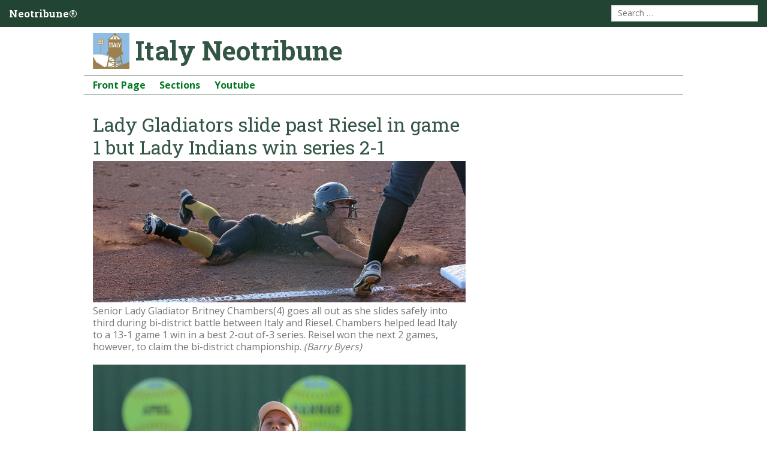

--- FILE ---
content_type: text/html
request_url: https://italyneotribune.com/stories/572445e4d12bc308daeae0ff/photos.html
body_size: 3753
content:
<!DOCTYPE html>
<!-- paulirish.com/2008/conditional-stylesheets-vs-css-hacks-answer-neither/ -->
<!--[if lt IE 7]> <html class="no-js lt-ie9 lt-ie8 lt-ie7" lang="en"> <![endif]-->
<!--[if IE 7]> <html class="no-js lt-ie9 lt-ie8" lang="en"> <![endif]-->
<!--[if IE 8]> <html class="no-js lt-ie9" lang="en"> <![endif]-->
<!--[if gt IE 8]> ><! <![endif]-->
<html class='no-js' lang='en'>
<!-- <![endif] -->
<head>
<meta charset='utf-8'>
<meta content='width=device-width, initial-scale=1.0' name='viewport'>
<title>Lady Gladiators slide past Riesel in game 1 but Lady Indians win series 2-1 | Italy Neotribune</title>
<meta content='The Italy Lady Gladiators defeated the Riesel Lady Indians rather matter-of-factly on Thursday with a 13-1 game 1 win in the bi-district round of the 2016 Softball 2A Region 2 Playoffs hosted in Italy. Riesel responded two days later to win games 2 and 3, claiming the bi-district championship for the Lady Indians.' name='description'>
<meta content='Lady Gladiators slide past Riesel in game 1 but Lady Indians win series 2-1' property='og:title'>
<meta content='The Italy Lady Gladiators defeated the Riesel Lady Indians rather matter-of-factly on Thursday with a 13-1 game 1 win in the bi-district round of the 2016 Softball 2A Region 2 Playoffs hosted in Italy. Riesel responded two days later to win games 2 and 3, claiming the bi-district championship for the Lady Indians.' property='og:description'>
<meta content='Italy Neotribune' property='og:site_name'>
<meta content='/vault/img/2016/04/30/5725099bd12bc363b1b668af/medium_brit_slide_1.jpg' property='og:image'>

<link rel="apple-touch-icon" sizes="57x57" href="../../apple-touch-icon-57x57.png"> <link rel="apple-touch-icon" sizes="60x60" href="../../apple-touch-icon-60x60.png"> <link rel="apple-touch-icon" sizes="72x72" href="../../apple-touch-icon-72x72.png"> <link rel="apple-touch-icon" sizes="76x76" href="../../apple-touch-icon-76x76.png"> <link rel="apple-touch-icon" sizes="114x114" href="../../apple-touch-icon-114x114.png"> <link rel="apple-touch-icon" sizes="120x120" href="../../apple-touch-icon-120x120.png"> <link rel="apple-touch-icon" sizes="144x144" href="../../apple-touch-icon-144x144.png"> <link rel="apple-touch-icon" sizes="152x152" href="../../apple-touch-icon-152x152.png"> <link rel="apple-touch-icon" sizes="180x180" href="../../apple-touch-icon-180x180.png"> <link rel="icon" type="image/png" href="../../favicon-32x32.png" sizes="32x32"> <link rel="icon" type="image/png" href="../../favicon-194x194.png" sizes="194x194"> <link rel="icon" type="image/png" href="../../favicon-96x96.png" sizes="96x96"> <link rel="icon" type="image/png" href="../../android-chrome-192x192.png" sizes="192x192"> <link rel="icon" type="image/png" href="../../favicon-16x16.png" sizes="16x16"> <link rel="manifest" href="../../manifest.json"> <meta name="msapplication-TileColor" content="#00a300"> <meta name="msapplication-TileImage" content="/mstile-144x144.png"> <meta name="theme-color" content="#ffffff">
<link rel="stylesheet" media="all" href="../../assets/application-8fe315275c1fe0632def1c297d770d1f309ab61b66ed5f1719f2e20b9733ba95.css" />
<script src="../../assets/vendor/custom.modernizr-bea7d65888cb4827e7b0137bc195400cd052b8b4815ca90b8e3bfed4ba441ed1.js"></script>
</head>
<body id='photos-index'>
<div id='page'>
<div id='page-top'>
<header>
<nav class='top-bar'>
<ul class='title-area'>
<li class='name'>
<h1><a href="../../index.html">Neotribune®</a></h1>
</li>
<li class='toggle-topbar menu-icon'><a href="photos.html#"><span></span></a></li>
</ul>
<section class='top-bar-section'>
<ul class='right'>
<li class='has-form search'>
<form action='https://duckduckgo.com/' class='search'>
<input name='sites' type='hidden' value='italyneotribune.com'>
<input name='q' placeholder='Search …' size='30' type='search'>
</form>
</li>
</ul>
</section>
</nav>

<div id='masthead'>
<div id='masthead-logo'>
<a href="../../index.html"><img alt="Image: " class="" src="../../vault/img/2013/08/05/52001ce9c29e066df1000007/thumb_italy-neotribune-logo.jpg" /></a>
</div>
<div id='masthead-title'>
<h1><a href="../../index.html">Italy Neotribune</a></h1>
</div>
</div>
<div id='masthead-menu'>
<nav>
<ul>
<li><a href='../../index.html'>Front Page</a></li>
<li><a href='../../topics.html'>Sections</a></li>
<li><a href="https://www.youtube.com/user/ItalyNeotribune">Youtube</a></li>
</ul>
</nav>
</div>

</header>
</div>
<div id='page-content'>
<section class='with-sidebar' id='content'>

<div class='photos'>
<h1><a href="../572445e4d12bc308daeae0ff.html">Lady Gladiators slide past Riesel in game 1 but Lady Indians win series 2-1</a></h1>
<a name='0'></a>
<figure class='photo medium highlight' id='photo_5725099bd12bc363b1b668af'>
  <div class='figimage'>
    <a href="photos/5725099bd12bc363b1b668af.html"><img alt="Image: Senior Lady Gladiator Britney Chambers(4) goes all out as she slides safely into third during bi-district battle between Italy and Riesel. Chambers helped lead Italy to a 13-1 game 1 win in a best 2-out of-3 series. Reisel won the next 2 games, however, to claim the bi-district championship." class="" src="../../vault/img/2016/04/30/5725099bd12bc363b1b668af/medium_brit_slide_1.jpg" /></a>
  </div>
  <figcaption><p>Senior Lady Gladiator Britney Chambers(4) goes all out as she slides safely into third during bi-district battle between Italy and Riesel. Chambers helped lead Italy to a 13-1 game 1 win in a best 2-out of-3 series. Reisel won the next 2 games, however, to claim the bi-district championship. <cite class='credit'>(Barry Byers)</cite></p></figcaption>
</figure>
<a name='1'></a>
<figure class='photo medium' id='photo_572505ead12bc363b1b668ad'>
  <div class='figimage'>
    <a href="photos/572505ead12bc363b1b668ad.html"><img alt="Image: Jenna Holden(11) was in the circle for the Lady Gladiators from beginning to end to secure a game 1 win for Italy." class="" src="../../vault/img/2016/04/30/572505ead12bc363b1b668ad/medium_IMG_7574.jpg" /></a>
  </div>
  <figcaption><p>Jenna Holden(11) was in the circle for the Lady Gladiators from beginning to end to secure a game 1 win for Italy. <cite class='credit'>(Barry Byers)</cite></p></figcaption>
</figure>
<a name='2'></a>
<figure class='photo medium' id='photo_5724fed4d12bc363b1b66897'>
  <div class='figimage'>
    <a href="photos/5724fed4d12bc363b1b66897.html"><img alt="Image: Italy senior Britney Chambers(4) makes the catch in centerfield for an out and then hurries the ball back into the infield." class="" src="../../vault/img/2016/04/30/5724fed4d12bc363b1b66897/medium_brit_catch_and_throw.jpg" /></a>
  </div>
  <figcaption><p>Italy senior Britney Chambers(4) makes the catch in centerfield for an out and then hurries the ball back into the infield. <cite class='credit'>(Barry Byers)</cite></p></figcaption>
</figure>
<a name='3'></a>
<figure class='photo medium' id='photo_5724ff96d12bc363b1b6689b'>
  <div class='figimage'>
    <a href="photos/5724ff96d12bc363b1b6689b.html"><img alt="Image: Italy third-baseman Hannah Washington(8) has their back as Pitcher Jenna Holden(11) throws a runner out at first base where Brycelen Richards(17) makes the catch." class="" src="../../vault/img/2016/04/30/5724ff96d12bc363b1b6689b/medium_cha_catch_from_jenna.jpg" /></a>
  </div>
  <figcaption><p>Italy third-baseman Hannah Washington(8) has their back as Pitcher Jenna Holden(11) throws a runner out at first base where Brycelen Richards(17) makes the catch. <cite class='credit'>(Barry Byers)</cite></p></figcaption>
</figure>
<a name='4'></a>
<figure class='photo medium' id='photo_57259f79d12bc33e2ee6aa93'>
  <div class='figimage'>
    <a href="photos/57259f79d12bc33e2ee6aa93.html"><img alt="Image: Junior Lady Gladiator Brooke DeBorde(2) looks for a chance to reach second-base against Riesel." class="" src="../../vault/img/2016/05/01/57259f79d12bc33e2ee6aa93/medium_brooke_on_base.jpg" /></a>
  </div>
  <figcaption><p>Junior Lady Gladiator Brooke DeBorde(2) looks for a chance to reach second-base against Riesel. <cite class='credit'>(Barry Byers)</cite></p></figcaption>
</figure>
<a name='5'></a>
<figure class='photo medium' id='photo_5724feafd12bc363b1b66896'>
  <div class='figimage'>
    <a href="photos/5724feafd12bc363b1b66896.html"><img alt="Image: Lady Gladiator April Lusk(7) digs one out to reach first-base safely." class="" src="../../vault/img/2016/04/30/5724feafd12bc363b1b66896/medium_april_hit.jpg" /></a>
  </div>
  <figcaption><p>Lady Gladiator April Lusk(7) digs one out to reach first-base safely. <cite class='credit'>(Barry Byers)</cite></p></figcaption>
</figure>
<a name='6'></a>
<figure class='photo medium' id='photo_5725060dd12bc363b1b668ae'>
  <div class='figimage'>
    <a href="photos/5725060dd12bc363b1b668ae.html"><img alt="Image: Italy freshman Taylor Boyd(5) lays down a tactical bunt down the third-base line to reach first-base." class="" src="../../vault/img/2016/04/30/5725060dd12bc363b1b668ae/medium_IMG_7608.jpg" /></a>
  </div>
  <figcaption><p>Italy freshman Taylor Boyd(5) lays down a tactical bunt down the third-base line to reach first-base. <cite class='credit'>(Barry Byers)</cite></p></figcaption>
</figure>
<a name='7'></a>
<figure class='photo medium' id='photo_5724ff4dd12bc363b1b66899'>
  <div class='figimage'>
    <a href="photos/5724ff4dd12bc363b1b66899.html"><img alt="Image: Italy Lady Gladiator Brooke DeBorde(2) scores and gets congratulated by senior Britney Chambers(4)." class="" src="../../vault/img/2016/04/30/5724ff4dd12bc363b1b66899/medium_brooke_scores.jpg" /></a>
  </div>
  <figcaption><p>Italy Lady Gladiator Brooke DeBorde(2) scores and gets congratulated by senior Britney Chambers(4). <cite class='credit'>(Barry Byers)</cite></p></figcaption>
</figure>
<a name='8'></a>
<figure class='photo medium' id='photo_5724ffd3d12bc363b1b6689d'>
  <div class='figimage'>
    <a href="photos/5724ffd3d12bc363b1b6689d.html"><img alt="Image: Brycelen Richards(17) comes out swinging in game 1 against Riesel." class="" src="../../vault/img/2016/04/30/5724ffd3d12bc363b1b6689d/medium_cha_hit_3.jpg" /></a>
  </div>
  <figcaption><p>Brycelen Richards(17) comes out swinging in game 1 against Riesel. <cite class='credit'>(Barry Byers)</cite></p></figcaption>
</figure>
<a name='9'></a>
<figure class='photo medium' id='photo_5724ff1fd12bc363b1b66898'>
  <div class='figimage'>
    <a href="photos/5724ff1fd12bc363b1b66898.html"><img alt="Image: Britney Chambers(4) bunts her way onto base while recording an RBI." class="" src="../../vault/img/2016/04/30/5724ff1fd12bc363b1b66898/medium_brit_poster.jpg" /></a>
  </div>
  <figcaption><p>Britney Chambers(4) bunts her way onto base while recording an RBI. <cite class='credit'>(Barry Byers)</cite></p></figcaption>
</figure>
<a name='10'></a>
<figure class='photo medium' id='photo_57250163d12bc363b1b668aa'>
  <div class='figimage'>
    <a href="photos/57250163d12bc363b1b668aa.html"><img alt="Image: Senior slugger Lillie Perry(9) is ready to win a softball game weather its played on the diamond or in a dark alley somewhere. Be afraid…" class="" src="../../vault/img/2016/04/30/57250163d12bc363b1b668aa/medium_lil_fear.jpg" /></a>
  </div>
  <figcaption><p>Senior slugger Lillie Perry(9) is ready to win a softball game weather its played on the diamond or in a dark alley somewhere. Be afraid… <cite class='credit'>(Barry Byers)</cite></p></figcaption>
</figure>
<a name='11'></a>
<figure class='photo medium' id='photo_57250010d12bc363b1b6689f'>
  <div class='figimage'>
    <a href="photos/57250010d12bc363b1b6689f.html"><img alt="Image: Brycelen Richards(17) tries to slide into home base but Riesel was able to get the force out since Italy had the bases loaded." class="" src="../../vault/img/2016/04/30/57250010d12bc363b1b6689f/medium_cha_slide.jpg" /></a>
  </div>
  <figcaption><p>Brycelen Richards(17) tries to slide into home base but Riesel was able to get the force out since Italy had the bases loaded. <cite class='credit'>(Barry Byers)</cite></p></figcaption>
</figure>
<a name='12'></a>
<figure class='photo medium' id='photo_57250143d12bc363b1b668a9'>
  <div class='figimage'>
    <a href="photos/57250143d12bc363b1b668a9.html"><img alt="Image: Italy’s Karley Nelson(14) records an RBI when she pops one up and into the outfield to give her runner on third time to come home." class="" src="../../vault/img/2016/04/30/57250143d12bc363b1b668a9/medium_kar_hit.jpg" /></a>
  </div>
  <figcaption><p>Italy’s Karley Nelson(14) records an RBI when she pops one up and into the outfield to give her runner on third time to come home. <cite class='credit'>(Barry Byers)</cite></p></figcaption>
</figure>
<a name='13'></a>
<figure class='photo medium' id='photo_572505d5d12bc363b1b668ac'>
  <div class='figimage'>
    <a href="photos/572505d5d12bc363b1b668ac.html"><img alt="Image: Italy’s Britney Chambers(4) slides home in a cloud of dust for another Italy run." class="" src="../../vault/img/2016/04/30/572505d5d12bc363b1b668ac/medium_brit_slides_home.jpg" /></a>
  </div>
  <figcaption><p>Italy’s Britney Chambers(4) slides home in a cloud of dust for another Italy run. <cite class='credit'>(Barry Byers)</cite></p></figcaption>
</figure>
<a name='14'></a>
<figure class='photo medium' id='photo_5725002bd12bc363b1b668a0'>
  <div class='figimage'>
    <a href="photos/5725002bd12bc363b1b668a0.html"><img alt="Image: Third-baseman Hannah Washington(8) goes after a foul ball near the fence." class="" src="../../vault/img/2016/04/30/5725002bd12bc363b1b668a0/medium_hannah_foul_2.jpg" /></a>
  </div>
  <figcaption><p>Third-baseman Hannah Washington(8) goes after a foul ball near the fence. <cite class='credit'>(Barry Byers)</cite></p></figcaption>
</figure>
<a name='15'></a>
<figure class='photo medium' id='photo_57250188d12bc37a33f4abd3'>
  <div class='figimage'>
    <a href="photos/57250188d12bc37a33f4abd3.html"><img alt="Image: Italy’s Lillie Perry(9) is unable to avoid being clipped by a pitch and is allowed to take her base." class="" src="../../vault/img/2016/04/30/57250188d12bc37a33f4abd3/medium_lil_walks.jpg" /></a>
  </div>
  <figcaption><p>Italy’s Lillie Perry(9) is unable to avoid being clipped by a pitch and is allowed to take her base. <cite class='credit'>(Barry Byers)</cite></p></figcaption>
</figure>
<a name='16'></a>
<figure class='photo medium' id='photo_57250062d12bc363b1b668a2'>
  <div class='figimage'>
    <a href="photos/57250062d12bc363b1b668a2.html"><img alt="Image: Senior Lady Gladiator Hannah Washington(8) launches a deep ball into Riesel’s outfield." class="" src="../../vault/img/2016/04/30/57250062d12bc363b1b668a2/medium_IMG_7988.jpg" /></a>
  </div>
  <figcaption><p>Senior Lady Gladiator Hannah Washington(8) launches a deep ball into Riesel’s outfield. <cite class='credit'>(Barry Byers)</cite></p></figcaption>
</figure>
<a name='17'></a>
<figure class='photo medium' id='photo_57250075d12bc363b1b668a3'>
  <div class='figimage'>
    <a href="photos/57250075d12bc363b1b668a3.html"><img alt="Image: Britney Chambers(4) hustles home to score another run for the Lady Gladiators against Riesel." class="" src="../../vault/img/2016/04/30/57250075d12bc363b1b668a3/medium_IMG_8037.jpg" /></a>
  </div>
  <figcaption><p>Britney Chambers(4) hustles home to score another run for the Lady Gladiators against Riesel. <cite class='credit'>(Barry Byers)</cite></p></figcaption>
</figure>
<a name='18'></a>
<figure class='photo medium' id='photo_5725a294d12bc33e2ee6aa94'>
  <div class='figimage'>
    <a href="photos/5725a294d12bc33e2ee6aa94.html"><img alt="Image: Senior second-baseman Cassidy Childers(3) is all smiles with Italy needing to keep Riesel’s offense in check just one more time to secure a game 1 win in bi-district." class="" src="../../vault/img/2016/05/01/5725a294d12bc33e2ee6aa94/medium_cass_4.jpg" /></a>
  </div>
  <figcaption><p>Senior second-baseman Cassidy Childers(3) is all smiles with Italy needing to keep Riesel’s offense in check just one more time to secure a game 1 win in bi-district. <cite class='credit'>(Barry Byers)</cite></p></figcaption>
</figure>
<a name='19'></a>
<figure class='photo medium' id='photo_572500c0d12bc363b1b668a5'>
  <div class='figimage'>
    <a href="photos/572500c0d12bc363b1b668a5.html"><img alt="Image: Brycelen Richards(17) does what she does at first-base against Riesel." class="" src="../../vault/img/2016/04/30/572500c0d12bc363b1b668a5/medium_IMG_8071.jpg" /></a>
  </div>
  <figcaption><p>Brycelen Richards(17) does what she does at first-base against Riesel. <cite class='credit'>(Barry Byers)</cite></p></figcaption>
</figure>
<a name='20'></a>
<figure class='photo medium' id='photo_572500ddd12bc363b1b668a6'>
  <div class='figimage'>
    <a href="photos/572500ddd12bc363b1b668a6.html"><img alt="Image: Shortstop April Lusk(7) guns downs a Riesel runner late in the game." class="" src="../../vault/img/2016/04/30/572500ddd12bc363b1b668a6/medium_IMG_8119.jpg" /></a>
  </div>
  <figcaption><p>Shortstop April Lusk(7) guns downs a Riesel runner late in the game. <cite class='credit'>(Barry Byers)</cite></p></figcaption>
</figure>
<a name='21'></a>
<figure class='photo medium' id='photo_57250100d12bc363b1b668a7'>
  <div class='figimage'>
    <a href="photos/57250100d12bc363b1b668a7.html"><img alt="Image: Lady Gladiator pitcher Jenna Holden(11) finishes off the Riesel Lady Indians in game 1 of round 1 of the 2016 UIL 2A Region 2 Playoffs." class="" src="../../vault/img/2016/04/30/57250100d12bc363b1b668a7/medium_IMG_8126.jpg" /></a>
  </div>
  <figcaption><p>Lady Gladiator pitcher Jenna Holden(11) finishes off the Riesel Lady Indians in game 1 of round 1 of the 2016 UIL 2A Region 2 Playoffs. <cite class='credit'>(Barry Byers)</cite></p></figcaption>
</figure>
<a name='22'></a>
<figure class='photo medium' id='photo_57250116d12bc363b1b668a8'>
  <div class='figimage'>
    <a href="photos/57250116d12bc363b1b668a8.html"><img alt="Image: Italy Lady Gladiator Freshman Karley Nelson(14) makes a senior level play by catching a Riesel pop-up to end the game and give Italy a 1-0 lead in the series." class="" src="../../vault/img/2016/04/30/57250116d12bc363b1b668a8/medium_IMG_8128.jpg" /></a>
  </div>
  <figcaption><p>Italy Lady Gladiator Freshman Karley Nelson(14) makes a senior level play by catching a Riesel pop-up to end the game and give Italy a 1-0 lead in the series. <cite class='credit'>(Barry Byers)</cite></p></figcaption>
</figure>
<a name='23'></a>
<figure class='photo medium' id='photo_5725e51fd12bc33e2ee6aaa9'>
  <div class='figimage'>
    <a href="photos/5725e51fd12bc33e2ee6aaa9.html"><img alt="Image: “We honored those who played before us, and now, we will never be forgotten. How will you be remembered….?”
    Special thanks to Italy Lady Gladiator seniors #4 Britney Chambers, #3 Cassidy Childers, #9 Lillie Perry and #8 Hannah Washington for your dedication to the Gladiator cause." class="" src="../../vault/img/2016/05/01/5725e51fd12bc33e2ee6aaa9/medium_4pillars.jpg" /></a>
  </div>
  <figcaption>
    <p>“We honored those who played before us, and now, we will never be forgotten. How will you be remembered….?”</p>
    <p>Special thanks to Italy Lady Gladiator seniors #4 Britney Chambers, #3 Cassidy Childers, #9 Lillie Perry and #8 Hannah Washington for your dedication to the Gladiator cause. <cite class='credit'>(Barry Byers)</cite></p>
  </figcaption>
</figure>
<h3><a href="../572445e4d12bc308daeae0ff.html">Return to story</a></h3>
</div>

</section>
<aside id='sidebar'>
&nbsp;

</aside>
</div>
<div id='page-bottom'>
<footer>
<div class='colophon'>
<a href='../../index.html'>&copy 2002-2018 Neotribune Inc</a>
|
<a href='../../tos.html'>Terms of Service</a>
|
<a href='../../privacy.html'>Privacy Policy</a>
|
<a href='../../trademarks.html'>Trademarks</a>
|
<a href='../../contact.html'>Contact</a>
</div>

</footer>
</div>
<div id='page-modals'>
</div>
</div>
<div id='postpage'>
<script src="../../assets/application-96c1015459c7177e6b2eae0fed0b46d4be2f757412e318f85d9653e40788b8e1.js"></script>
</div>
</body>
</html>


--- FILE ---
content_type: text/css
request_url: https://italyneotribune.com/assets/application-8fe315275c1fe0632def1c297d770d1f309ab61b66ed5f1719f2e20b9733ba95.css
body_size: 38539
content:
@import "https://fonts.googleapis.com/css?family=Open+Sans:300,400,600,700,800|Roboto+Slab:300,400,700";
/* line 264, /usr/local/var/rbenv/versions/2.5.0/lib/ruby/gems/2.5.0/gems/zurb-foundation-4.3.2/scss/foundation/components/_global.scss */
meta.foundation-mq-small {
  font-family: "only screen and (min-width: 768px)";
  width: 768px;
}

/* line 269, /usr/local/var/rbenv/versions/2.5.0/lib/ruby/gems/2.5.0/gems/zurb-foundation-4.3.2/scss/foundation/components/_global.scss */
meta.foundation-mq-medium {
  font-family: "only screen and (min-width:1280px)";
  width: 1280px;
}

/* line 274, /usr/local/var/rbenv/versions/2.5.0/lib/ruby/gems/2.5.0/gems/zurb-foundation-4.3.2/scss/foundation/components/_global.scss */
meta.foundation-mq-large {
  font-family: "only screen and (min-width:1440px)";
  width: 1440px;
}

/* line 290, /usr/local/var/rbenv/versions/2.5.0/lib/ruby/gems/2.5.0/gems/zurb-foundation-4.3.2/scss/foundation/components/_global.scss */
*,
*:before,
*:after {
  -moz-box-sizing: border-box;
  -webkit-box-sizing: border-box;
  box-sizing: border-box;
}

/* line 296, /usr/local/var/rbenv/versions/2.5.0/lib/ruby/gems/2.5.0/gems/zurb-foundation-4.3.2/scss/foundation/components/_global.scss */
html,
body {
  font-size: 100%;
}

/* line 300, /usr/local/var/rbenv/versions/2.5.0/lib/ruby/gems/2.5.0/gems/zurb-foundation-4.3.2/scss/foundation/components/_global.scss */
body {
  background: #fff;
  color: #444;
  padding: 0;
  margin: 0;
  font-family: "Open Sans", "Lucida Sans Unicode", "Lucida Grande", "Lato Regular", "Avenir Next", "Helvetica Neue", "Helvetica", Helvetica, Arial, sans-serif;
  font-weight: 400;
  font-style: normal;
  line-height: 1;
  position: relative;
  cursor: default;
}

/* line 313, /usr/local/var/rbenv/versions/2.5.0/lib/ruby/gems/2.5.0/gems/zurb-foundation-4.3.2/scss/foundation/components/_global.scss */
a:hover {
  cursor: pointer;
}

/* line 316, /usr/local/var/rbenv/versions/2.5.0/lib/ruby/gems/2.5.0/gems/zurb-foundation-4.3.2/scss/foundation/components/_global.scss */
img,
object,
embed {
  max-width: 100%;
  height: auto;
}

/* line 320, /usr/local/var/rbenv/versions/2.5.0/lib/ruby/gems/2.5.0/gems/zurb-foundation-4.3.2/scss/foundation/components/_global.scss */
object,
embed {
  height: 100%;
}

/* line 322, /usr/local/var/rbenv/versions/2.5.0/lib/ruby/gems/2.5.0/gems/zurb-foundation-4.3.2/scss/foundation/components/_global.scss */
img {
  -ms-interpolation-mode: bicubic;
}

/* line 326, /usr/local/var/rbenv/versions/2.5.0/lib/ruby/gems/2.5.0/gems/zurb-foundation-4.3.2/scss/foundation/components/_global.scss */
#map_canvas img,
#map_canvas embed,
#map_canvas object,
.map_canvas img,
.map_canvas embed,
.map_canvas object {
  max-width: none !important;
}

/* line 333, /usr/local/var/rbenv/versions/2.5.0/lib/ruby/gems/2.5.0/gems/zurb-foundation-4.3.2/scss/foundation/components/_global.scss */
.left {
  float: left !important;
}

/* line 334, /usr/local/var/rbenv/versions/2.5.0/lib/ruby/gems/2.5.0/gems/zurb-foundation-4.3.2/scss/foundation/components/_global.scss */
.right {
  float: right !important;
}

/* line 335, /usr/local/var/rbenv/versions/2.5.0/lib/ruby/gems/2.5.0/gems/zurb-foundation-4.3.2/scss/foundation/components/_global.scss */
.text-left {
  text-align: left !important;
}

/* line 336, /usr/local/var/rbenv/versions/2.5.0/lib/ruby/gems/2.5.0/gems/zurb-foundation-4.3.2/scss/foundation/components/_global.scss */
.text-right {
  text-align: right !important;
}

/* line 337, /usr/local/var/rbenv/versions/2.5.0/lib/ruby/gems/2.5.0/gems/zurb-foundation-4.3.2/scss/foundation/components/_global.scss */
.text-center {
  text-align: center !important;
}

/* line 338, /usr/local/var/rbenv/versions/2.5.0/lib/ruby/gems/2.5.0/gems/zurb-foundation-4.3.2/scss/foundation/components/_global.scss */
.text-justify {
  text-align: justify !important;
}

/* line 339, /usr/local/var/rbenv/versions/2.5.0/lib/ruby/gems/2.5.0/gems/zurb-foundation-4.3.2/scss/foundation/components/_global.scss */
.hide {
  display: none;
}

/* line 345, /usr/local/var/rbenv/versions/2.5.0/lib/ruby/gems/2.5.0/gems/zurb-foundation-4.3.2/scss/foundation/components/_global.scss */
.antialiased {
  -webkit-font-smoothing: antialiased;
}

/* line 348, /usr/local/var/rbenv/versions/2.5.0/lib/ruby/gems/2.5.0/gems/zurb-foundation-4.3.2/scss/foundation/components/_global.scss */
img {
  display: inline-block;
  vertical-align: middle;
}

/* line 358, /usr/local/var/rbenv/versions/2.5.0/lib/ruby/gems/2.5.0/gems/zurb-foundation-4.3.2/scss/foundation/components/_global.scss */
textarea {
  height: auto;
  min-height: 50px;
}

/* line 361, /usr/local/var/rbenv/versions/2.5.0/lib/ruby/gems/2.5.0/gems/zurb-foundation-4.3.2/scss/foundation/components/_global.scss */
select {
  width: 100%;
}

/* Grid HTML Classes */
/* line 116, /usr/local/var/rbenv/versions/2.5.0/lib/ruby/gems/2.5.0/gems/zurb-foundation-4.3.2/scss/foundation/components/_grid.scss */
.row {
  width: 100%;
  margin-left: auto;
  margin-right: auto;
  margin-top: 0;
  margin-bottom: 0;
  max-width: 62.5em;
  *zoom: 1;
}
/* line 121, /usr/local/var/rbenv/versions/2.5.0/lib/ruby/gems/2.5.0/gems/zurb-foundation-4.3.2/scss/foundation/components/_global.scss */
.row:before, .row:after {
  content: " ";
  display: table;
}
/* line 122, /usr/local/var/rbenv/versions/2.5.0/lib/ruby/gems/2.5.0/gems/zurb-foundation-4.3.2/scss/foundation/components/_global.scss */
.row:after {
  clear: both;
}
/* line 120, /usr/local/var/rbenv/versions/2.5.0/lib/ruby/gems/2.5.0/gems/zurb-foundation-4.3.2/scss/foundation/components/_grid.scss */
.row.collapse > .column,
.row.collapse > .columns {
  position: relative;
  padding-left: 0;
  padding-right: 0;
  float: left;
}
/* line 123, /usr/local/var/rbenv/versions/2.5.0/lib/ruby/gems/2.5.0/gems/zurb-foundation-4.3.2/scss/foundation/components/_grid.scss */
.row.collapse .row {
  margin-left: 0;
  margin-right: 0;
}
/* line 126, /usr/local/var/rbenv/versions/2.5.0/lib/ruby/gems/2.5.0/gems/zurb-foundation-4.3.2/scss/foundation/components/_grid.scss */
.row .row {
  width: auto;
  margin-left: -0.9375em;
  margin-right: -0.9375em;
  margin-top: 0;
  margin-bottom: 0;
  max-width: none;
  *zoom: 1;
}
/* line 121, /usr/local/var/rbenv/versions/2.5.0/lib/ruby/gems/2.5.0/gems/zurb-foundation-4.3.2/scss/foundation/components/_global.scss */
.row .row:before, .row .row:after {
  content: " ";
  display: table;
}
/* line 122, /usr/local/var/rbenv/versions/2.5.0/lib/ruby/gems/2.5.0/gems/zurb-foundation-4.3.2/scss/foundation/components/_global.scss */
.row .row:after {
  clear: both;
}
/* line 127, /usr/local/var/rbenv/versions/2.5.0/lib/ruby/gems/2.5.0/gems/zurb-foundation-4.3.2/scss/foundation/components/_grid.scss */
.row .row.collapse {
  width: auto;
  margin: 0;
  max-width: none;
  *zoom: 1;
}
/* line 121, /usr/local/var/rbenv/versions/2.5.0/lib/ruby/gems/2.5.0/gems/zurb-foundation-4.3.2/scss/foundation/components/_global.scss */
.row .row.collapse:before, .row .row.collapse:after {
  content: " ";
  display: table;
}
/* line 122, /usr/local/var/rbenv/versions/2.5.0/lib/ruby/gems/2.5.0/gems/zurb-foundation-4.3.2/scss/foundation/components/_global.scss */
.row .row.collapse:after {
  clear: both;
}

/* line 131, /usr/local/var/rbenv/versions/2.5.0/lib/ruby/gems/2.5.0/gems/zurb-foundation-4.3.2/scss/foundation/components/_grid.scss */
.column,
.columns {
  position: relative;
  padding-left: 0.9375em;
  padding-right: 0.9375em;
  width: 100%;
  float: left;
}

@media only screen {
  /* line 136, /usr/local/var/rbenv/versions/2.5.0/lib/ruby/gems/2.5.0/gems/zurb-foundation-4.3.2/scss/foundation/components/_grid.scss */
  .column,
  .columns {
    position: relative;
    padding-left: 0.9375em;
    padding-right: 0.9375em;
    float: left;
  }

  /* line 140, /usr/local/var/rbenv/versions/2.5.0/lib/ruby/gems/2.5.0/gems/zurb-foundation-4.3.2/scss/foundation/components/_grid.scss */
  .small-1 {
    position: relative;
    width: 8.3333333333%;
  }

  /* line 140, /usr/local/var/rbenv/versions/2.5.0/lib/ruby/gems/2.5.0/gems/zurb-foundation-4.3.2/scss/foundation/components/_grid.scss */
  .small-2 {
    position: relative;
    width: 16.6666666667%;
  }

  /* line 140, /usr/local/var/rbenv/versions/2.5.0/lib/ruby/gems/2.5.0/gems/zurb-foundation-4.3.2/scss/foundation/components/_grid.scss */
  .small-3 {
    position: relative;
    width: 25%;
  }

  /* line 140, /usr/local/var/rbenv/versions/2.5.0/lib/ruby/gems/2.5.0/gems/zurb-foundation-4.3.2/scss/foundation/components/_grid.scss */
  .small-4 {
    position: relative;
    width: 33.3333333333%;
  }

  /* line 140, /usr/local/var/rbenv/versions/2.5.0/lib/ruby/gems/2.5.0/gems/zurb-foundation-4.3.2/scss/foundation/components/_grid.scss */
  .small-5 {
    position: relative;
    width: 41.6666666667%;
  }

  /* line 140, /usr/local/var/rbenv/versions/2.5.0/lib/ruby/gems/2.5.0/gems/zurb-foundation-4.3.2/scss/foundation/components/_grid.scss */
  .small-6 {
    position: relative;
    width: 50%;
  }

  /* line 140, /usr/local/var/rbenv/versions/2.5.0/lib/ruby/gems/2.5.0/gems/zurb-foundation-4.3.2/scss/foundation/components/_grid.scss */
  .small-7 {
    position: relative;
    width: 58.3333333333%;
  }

  /* line 140, /usr/local/var/rbenv/versions/2.5.0/lib/ruby/gems/2.5.0/gems/zurb-foundation-4.3.2/scss/foundation/components/_grid.scss */
  .small-8 {
    position: relative;
    width: 66.6666666667%;
  }

  /* line 140, /usr/local/var/rbenv/versions/2.5.0/lib/ruby/gems/2.5.0/gems/zurb-foundation-4.3.2/scss/foundation/components/_grid.scss */
  .small-9 {
    position: relative;
    width: 75%;
  }

  /* line 140, /usr/local/var/rbenv/versions/2.5.0/lib/ruby/gems/2.5.0/gems/zurb-foundation-4.3.2/scss/foundation/components/_grid.scss */
  .small-10 {
    position: relative;
    width: 83.3333333333%;
  }

  /* line 140, /usr/local/var/rbenv/versions/2.5.0/lib/ruby/gems/2.5.0/gems/zurb-foundation-4.3.2/scss/foundation/components/_grid.scss */
  .small-11 {
    position: relative;
    width: 91.6666666667%;
  }

  /* line 140, /usr/local/var/rbenv/versions/2.5.0/lib/ruby/gems/2.5.0/gems/zurb-foundation-4.3.2/scss/foundation/components/_grid.scss */
  .small-12 {
    position: relative;
    width: 100%;
  }

  /* line 144, /usr/local/var/rbenv/versions/2.5.0/lib/ruby/gems/2.5.0/gems/zurb-foundation-4.3.2/scss/foundation/components/_grid.scss */
  .small-offset-0 {
    position: relative;
    margin-left: 0%;
  }

  /* line 144, /usr/local/var/rbenv/versions/2.5.0/lib/ruby/gems/2.5.0/gems/zurb-foundation-4.3.2/scss/foundation/components/_grid.scss */
  .small-offset-1 {
    position: relative;
    margin-left: 8.3333333333%;
  }

  /* line 144, /usr/local/var/rbenv/versions/2.5.0/lib/ruby/gems/2.5.0/gems/zurb-foundation-4.3.2/scss/foundation/components/_grid.scss */
  .small-offset-2 {
    position: relative;
    margin-left: 16.6666666667%;
  }

  /* line 144, /usr/local/var/rbenv/versions/2.5.0/lib/ruby/gems/2.5.0/gems/zurb-foundation-4.3.2/scss/foundation/components/_grid.scss */
  .small-offset-3 {
    position: relative;
    margin-left: 25%;
  }

  /* line 144, /usr/local/var/rbenv/versions/2.5.0/lib/ruby/gems/2.5.0/gems/zurb-foundation-4.3.2/scss/foundation/components/_grid.scss */
  .small-offset-4 {
    position: relative;
    margin-left: 33.3333333333%;
  }

  /* line 144, /usr/local/var/rbenv/versions/2.5.0/lib/ruby/gems/2.5.0/gems/zurb-foundation-4.3.2/scss/foundation/components/_grid.scss */
  .small-offset-5 {
    position: relative;
    margin-left: 41.6666666667%;
  }

  /* line 144, /usr/local/var/rbenv/versions/2.5.0/lib/ruby/gems/2.5.0/gems/zurb-foundation-4.3.2/scss/foundation/components/_grid.scss */
  .small-offset-6 {
    position: relative;
    margin-left: 50%;
  }

  /* line 144, /usr/local/var/rbenv/versions/2.5.0/lib/ruby/gems/2.5.0/gems/zurb-foundation-4.3.2/scss/foundation/components/_grid.scss */
  .small-offset-7 {
    position: relative;
    margin-left: 58.3333333333%;
  }

  /* line 144, /usr/local/var/rbenv/versions/2.5.0/lib/ruby/gems/2.5.0/gems/zurb-foundation-4.3.2/scss/foundation/components/_grid.scss */
  .small-offset-8 {
    position: relative;
    margin-left: 66.6666666667%;
  }

  /* line 144, /usr/local/var/rbenv/versions/2.5.0/lib/ruby/gems/2.5.0/gems/zurb-foundation-4.3.2/scss/foundation/components/_grid.scss */
  .small-offset-9 {
    position: relative;
    margin-left: 75%;
  }

  /* line 144, /usr/local/var/rbenv/versions/2.5.0/lib/ruby/gems/2.5.0/gems/zurb-foundation-4.3.2/scss/foundation/components/_grid.scss */
  .small-offset-10 {
    position: relative;
    margin-left: 83.3333333333%;
  }

  /* line 147, /usr/local/var/rbenv/versions/2.5.0/lib/ruby/gems/2.5.0/gems/zurb-foundation-4.3.2/scss/foundation/components/_grid.scss */
  [class*="column"] + [class*="column"]:last-child {
    float: right;
  }

  /* line 148, /usr/local/var/rbenv/versions/2.5.0/lib/ruby/gems/2.5.0/gems/zurb-foundation-4.3.2/scss/foundation/components/_grid.scss */
  [class*="column"] + [class*="column"].end {
    float: left;
  }

  /* line 150, /usr/local/var/rbenv/versions/2.5.0/lib/ruby/gems/2.5.0/gems/zurb-foundation-4.3.2/scss/foundation/components/_grid.scss */
  .column.small-centered,
  .columns.small-centered {
    position: relative;
    margin-left: auto;
    margin-right: auto;
    float: none !important;
  }
}
/* Styles for screens that are atleast 768px; */
@media only screen and (min-width: 768px) {
  /* line 158, /usr/local/var/rbenv/versions/2.5.0/lib/ruby/gems/2.5.0/gems/zurb-foundation-4.3.2/scss/foundation/components/_grid.scss */
  .large-1 {
    position: relative;
    width: 8.3333333333%;
  }

  /* line 158, /usr/local/var/rbenv/versions/2.5.0/lib/ruby/gems/2.5.0/gems/zurb-foundation-4.3.2/scss/foundation/components/_grid.scss */
  .large-2 {
    position: relative;
    width: 16.6666666667%;
  }

  /* line 158, /usr/local/var/rbenv/versions/2.5.0/lib/ruby/gems/2.5.0/gems/zurb-foundation-4.3.2/scss/foundation/components/_grid.scss */
  .large-3 {
    position: relative;
    width: 25%;
  }

  /* line 158, /usr/local/var/rbenv/versions/2.5.0/lib/ruby/gems/2.5.0/gems/zurb-foundation-4.3.2/scss/foundation/components/_grid.scss */
  .large-4 {
    position: relative;
    width: 33.3333333333%;
  }

  /* line 158, /usr/local/var/rbenv/versions/2.5.0/lib/ruby/gems/2.5.0/gems/zurb-foundation-4.3.2/scss/foundation/components/_grid.scss */
  .large-5 {
    position: relative;
    width: 41.6666666667%;
  }

  /* line 158, /usr/local/var/rbenv/versions/2.5.0/lib/ruby/gems/2.5.0/gems/zurb-foundation-4.3.2/scss/foundation/components/_grid.scss */
  .large-6 {
    position: relative;
    width: 50%;
  }

  /* line 158, /usr/local/var/rbenv/versions/2.5.0/lib/ruby/gems/2.5.0/gems/zurb-foundation-4.3.2/scss/foundation/components/_grid.scss */
  .large-7 {
    position: relative;
    width: 58.3333333333%;
  }

  /* line 158, /usr/local/var/rbenv/versions/2.5.0/lib/ruby/gems/2.5.0/gems/zurb-foundation-4.3.2/scss/foundation/components/_grid.scss */
  .large-8 {
    position: relative;
    width: 66.6666666667%;
  }

  /* line 158, /usr/local/var/rbenv/versions/2.5.0/lib/ruby/gems/2.5.0/gems/zurb-foundation-4.3.2/scss/foundation/components/_grid.scss */
  .large-9 {
    position: relative;
    width: 75%;
  }

  /* line 158, /usr/local/var/rbenv/versions/2.5.0/lib/ruby/gems/2.5.0/gems/zurb-foundation-4.3.2/scss/foundation/components/_grid.scss */
  .large-10 {
    position: relative;
    width: 83.3333333333%;
  }

  /* line 158, /usr/local/var/rbenv/versions/2.5.0/lib/ruby/gems/2.5.0/gems/zurb-foundation-4.3.2/scss/foundation/components/_grid.scss */
  .large-11 {
    position: relative;
    width: 91.6666666667%;
  }

  /* line 158, /usr/local/var/rbenv/versions/2.5.0/lib/ruby/gems/2.5.0/gems/zurb-foundation-4.3.2/scss/foundation/components/_grid.scss */
  .large-12 {
    position: relative;
    width: 100%;
  }

  /* line 162, /usr/local/var/rbenv/versions/2.5.0/lib/ruby/gems/2.5.0/gems/zurb-foundation-4.3.2/scss/foundation/components/_grid.scss */
  .row .large-offset-0 {
    position: relative;
    margin-left: 0%;
  }

  /* line 162, /usr/local/var/rbenv/versions/2.5.0/lib/ruby/gems/2.5.0/gems/zurb-foundation-4.3.2/scss/foundation/components/_grid.scss */
  .row .large-offset-1 {
    position: relative;
    margin-left: 8.3333333333%;
  }

  /* line 162, /usr/local/var/rbenv/versions/2.5.0/lib/ruby/gems/2.5.0/gems/zurb-foundation-4.3.2/scss/foundation/components/_grid.scss */
  .row .large-offset-2 {
    position: relative;
    margin-left: 16.6666666667%;
  }

  /* line 162, /usr/local/var/rbenv/versions/2.5.0/lib/ruby/gems/2.5.0/gems/zurb-foundation-4.3.2/scss/foundation/components/_grid.scss */
  .row .large-offset-3 {
    position: relative;
    margin-left: 25%;
  }

  /* line 162, /usr/local/var/rbenv/versions/2.5.0/lib/ruby/gems/2.5.0/gems/zurb-foundation-4.3.2/scss/foundation/components/_grid.scss */
  .row .large-offset-4 {
    position: relative;
    margin-left: 33.3333333333%;
  }

  /* line 162, /usr/local/var/rbenv/versions/2.5.0/lib/ruby/gems/2.5.0/gems/zurb-foundation-4.3.2/scss/foundation/components/_grid.scss */
  .row .large-offset-5 {
    position: relative;
    margin-left: 41.6666666667%;
  }

  /* line 162, /usr/local/var/rbenv/versions/2.5.0/lib/ruby/gems/2.5.0/gems/zurb-foundation-4.3.2/scss/foundation/components/_grid.scss */
  .row .large-offset-6 {
    position: relative;
    margin-left: 50%;
  }

  /* line 162, /usr/local/var/rbenv/versions/2.5.0/lib/ruby/gems/2.5.0/gems/zurb-foundation-4.3.2/scss/foundation/components/_grid.scss */
  .row .large-offset-7 {
    position: relative;
    margin-left: 58.3333333333%;
  }

  /* line 162, /usr/local/var/rbenv/versions/2.5.0/lib/ruby/gems/2.5.0/gems/zurb-foundation-4.3.2/scss/foundation/components/_grid.scss */
  .row .large-offset-8 {
    position: relative;
    margin-left: 66.6666666667%;
  }

  /* line 162, /usr/local/var/rbenv/versions/2.5.0/lib/ruby/gems/2.5.0/gems/zurb-foundation-4.3.2/scss/foundation/components/_grid.scss */
  .row .large-offset-9 {
    position: relative;
    margin-left: 75%;
  }

  /* line 162, /usr/local/var/rbenv/versions/2.5.0/lib/ruby/gems/2.5.0/gems/zurb-foundation-4.3.2/scss/foundation/components/_grid.scss */
  .row .large-offset-10 {
    position: relative;
    margin-left: 83.3333333333%;
  }

  /* line 162, /usr/local/var/rbenv/versions/2.5.0/lib/ruby/gems/2.5.0/gems/zurb-foundation-4.3.2/scss/foundation/components/_grid.scss */
  .row .large-offset-11 {
    position: relative;
    margin-left: 91.6666666667%;
  }

  /* line 166, /usr/local/var/rbenv/versions/2.5.0/lib/ruby/gems/2.5.0/gems/zurb-foundation-4.3.2/scss/foundation/components/_grid.scss */
  .push-1 {
    position: relative;
    left: 8.3333333333%;
    right: auto;
  }

  /* line 167, /usr/local/var/rbenv/versions/2.5.0/lib/ruby/gems/2.5.0/gems/zurb-foundation-4.3.2/scss/foundation/components/_grid.scss */
  .pull-1 {
    position: relative;
    right: 8.3333333333%;
    left: auto;
  }

  /* line 166, /usr/local/var/rbenv/versions/2.5.0/lib/ruby/gems/2.5.0/gems/zurb-foundation-4.3.2/scss/foundation/components/_grid.scss */
  .push-2 {
    position: relative;
    left: 16.6666666667%;
    right: auto;
  }

  /* line 167, /usr/local/var/rbenv/versions/2.5.0/lib/ruby/gems/2.5.0/gems/zurb-foundation-4.3.2/scss/foundation/components/_grid.scss */
  .pull-2 {
    position: relative;
    right: 16.6666666667%;
    left: auto;
  }

  /* line 166, /usr/local/var/rbenv/versions/2.5.0/lib/ruby/gems/2.5.0/gems/zurb-foundation-4.3.2/scss/foundation/components/_grid.scss */
  .push-3 {
    position: relative;
    left: 25%;
    right: auto;
  }

  /* line 167, /usr/local/var/rbenv/versions/2.5.0/lib/ruby/gems/2.5.0/gems/zurb-foundation-4.3.2/scss/foundation/components/_grid.scss */
  .pull-3 {
    position: relative;
    right: 25%;
    left: auto;
  }

  /* line 166, /usr/local/var/rbenv/versions/2.5.0/lib/ruby/gems/2.5.0/gems/zurb-foundation-4.3.2/scss/foundation/components/_grid.scss */
  .push-4 {
    position: relative;
    left: 33.3333333333%;
    right: auto;
  }

  /* line 167, /usr/local/var/rbenv/versions/2.5.0/lib/ruby/gems/2.5.0/gems/zurb-foundation-4.3.2/scss/foundation/components/_grid.scss */
  .pull-4 {
    position: relative;
    right: 33.3333333333%;
    left: auto;
  }

  /* line 166, /usr/local/var/rbenv/versions/2.5.0/lib/ruby/gems/2.5.0/gems/zurb-foundation-4.3.2/scss/foundation/components/_grid.scss */
  .push-5 {
    position: relative;
    left: 41.6666666667%;
    right: auto;
  }

  /* line 167, /usr/local/var/rbenv/versions/2.5.0/lib/ruby/gems/2.5.0/gems/zurb-foundation-4.3.2/scss/foundation/components/_grid.scss */
  .pull-5 {
    position: relative;
    right: 41.6666666667%;
    left: auto;
  }

  /* line 166, /usr/local/var/rbenv/versions/2.5.0/lib/ruby/gems/2.5.0/gems/zurb-foundation-4.3.2/scss/foundation/components/_grid.scss */
  .push-6 {
    position: relative;
    left: 50%;
    right: auto;
  }

  /* line 167, /usr/local/var/rbenv/versions/2.5.0/lib/ruby/gems/2.5.0/gems/zurb-foundation-4.3.2/scss/foundation/components/_grid.scss */
  .pull-6 {
    position: relative;
    right: 50%;
    left: auto;
  }

  /* line 166, /usr/local/var/rbenv/versions/2.5.0/lib/ruby/gems/2.5.0/gems/zurb-foundation-4.3.2/scss/foundation/components/_grid.scss */
  .push-7 {
    position: relative;
    left: 58.3333333333%;
    right: auto;
  }

  /* line 167, /usr/local/var/rbenv/versions/2.5.0/lib/ruby/gems/2.5.0/gems/zurb-foundation-4.3.2/scss/foundation/components/_grid.scss */
  .pull-7 {
    position: relative;
    right: 58.3333333333%;
    left: auto;
  }

  /* line 166, /usr/local/var/rbenv/versions/2.5.0/lib/ruby/gems/2.5.0/gems/zurb-foundation-4.3.2/scss/foundation/components/_grid.scss */
  .push-8 {
    position: relative;
    left: 66.6666666667%;
    right: auto;
  }

  /* line 167, /usr/local/var/rbenv/versions/2.5.0/lib/ruby/gems/2.5.0/gems/zurb-foundation-4.3.2/scss/foundation/components/_grid.scss */
  .pull-8 {
    position: relative;
    right: 66.6666666667%;
    left: auto;
  }

  /* line 166, /usr/local/var/rbenv/versions/2.5.0/lib/ruby/gems/2.5.0/gems/zurb-foundation-4.3.2/scss/foundation/components/_grid.scss */
  .push-9 {
    position: relative;
    left: 75%;
    right: auto;
  }

  /* line 167, /usr/local/var/rbenv/versions/2.5.0/lib/ruby/gems/2.5.0/gems/zurb-foundation-4.3.2/scss/foundation/components/_grid.scss */
  .pull-9 {
    position: relative;
    right: 75%;
    left: auto;
  }

  /* line 166, /usr/local/var/rbenv/versions/2.5.0/lib/ruby/gems/2.5.0/gems/zurb-foundation-4.3.2/scss/foundation/components/_grid.scss */
  .push-10 {
    position: relative;
    left: 83.3333333333%;
    right: auto;
  }

  /* line 167, /usr/local/var/rbenv/versions/2.5.0/lib/ruby/gems/2.5.0/gems/zurb-foundation-4.3.2/scss/foundation/components/_grid.scss */
  .pull-10 {
    position: relative;
    right: 83.3333333333%;
    left: auto;
  }

  /* line 166, /usr/local/var/rbenv/versions/2.5.0/lib/ruby/gems/2.5.0/gems/zurb-foundation-4.3.2/scss/foundation/components/_grid.scss */
  .push-11 {
    position: relative;
    left: 91.6666666667%;
    right: auto;
  }

  /* line 167, /usr/local/var/rbenv/versions/2.5.0/lib/ruby/gems/2.5.0/gems/zurb-foundation-4.3.2/scss/foundation/components/_grid.scss */
  .pull-11 {
    position: relative;
    right: 91.6666666667%;
    left: auto;
  }

  /* line 170, /usr/local/var/rbenv/versions/2.5.0/lib/ruby/gems/2.5.0/gems/zurb-foundation-4.3.2/scss/foundation/components/_grid.scss */
  .column.large-centered,
  .columns.large-centered {
    position: relative;
    margin-left: auto;
    margin-right: auto;
    float: none !important;
  }

  /* line 173, /usr/local/var/rbenv/versions/2.5.0/lib/ruby/gems/2.5.0/gems/zurb-foundation-4.3.2/scss/foundation/components/_grid.scss */
  .column.large-uncentered,
  .columns.large-uncentered {
    margin-left: 0;
    margin-right: 0;
    float: left !important;
  }

  /* line 180, /usr/local/var/rbenv/versions/2.5.0/lib/ruby/gems/2.5.0/gems/zurb-foundation-4.3.2/scss/foundation/components/_grid.scss */
  .column.large-uncentered.opposite,
  .columns.large-uncentered.opposite {
    float: right !important;
  }
}
/* Foundation Visibility HTML Classes */
/* line 9, /usr/local/var/rbenv/versions/2.5.0/lib/ruby/gems/2.5.0/gems/zurb-foundation-4.3.2/scss/foundation/components/_visibility.scss */
.show-for-small,
.show-for-medium-down,
.show-for-large-down {
  display: inherit !important;
}

/* line 13, /usr/local/var/rbenv/versions/2.5.0/lib/ruby/gems/2.5.0/gems/zurb-foundation-4.3.2/scss/foundation/components/_visibility.scss */
.show-for-medium,
.show-for-medium-up,
.show-for-large,
.show-for-large-up,
.show-for-xlarge {
  display: none !important;
}

/* line 19, /usr/local/var/rbenv/versions/2.5.0/lib/ruby/gems/2.5.0/gems/zurb-foundation-4.3.2/scss/foundation/components/_visibility.scss */
.hide-for-medium,
.hide-for-medium-up,
.hide-for-large,
.hide-for-large-up,
.hide-for-xlarge {
  display: inherit !important;
}

/* line 25, /usr/local/var/rbenv/versions/2.5.0/lib/ruby/gems/2.5.0/gems/zurb-foundation-4.3.2/scss/foundation/components/_visibility.scss */
.hide-for-small,
.hide-for-medium-down,
.hide-for-large-down {
  display: none !important;
}

/* Specific visilbity for tables */
/* line 31, /usr/local/var/rbenv/versions/2.5.0/lib/ruby/gems/2.5.0/gems/zurb-foundation-4.3.2/scss/foundation/components/_visibility.scss */
table.show-for-small, table.show-for-medium-down, table.show-for-large-down, table.hide-for-medium, table.hide-for-medium-up, table.hide-for-large, table.hide-for-large-up, table.hide-for-xlarge {
  display: table;
}

/* line 41, /usr/local/var/rbenv/versions/2.5.0/lib/ruby/gems/2.5.0/gems/zurb-foundation-4.3.2/scss/foundation/components/_visibility.scss */
thead.show-for-small, thead.show-for-medium-down, thead.show-for-large-down, thead.hide-for-medium, thead.hide-for-medium-up, thead.hide-for-large, thead.hide-for-large-up, thead.hide-for-xlarge {
  display: table-header-group !important;
}

/* line 51, /usr/local/var/rbenv/versions/2.5.0/lib/ruby/gems/2.5.0/gems/zurb-foundation-4.3.2/scss/foundation/components/_visibility.scss */
tbody.show-for-small, tbody.show-for-medium-down, tbody.show-for-large-down, tbody.hide-for-medium, tbody.hide-for-medium-up, tbody.hide-for-large, tbody.hide-for-large-up, tbody.hide-for-xlarge {
  display: table-row-group !important;
}

/* line 61, /usr/local/var/rbenv/versions/2.5.0/lib/ruby/gems/2.5.0/gems/zurb-foundation-4.3.2/scss/foundation/components/_visibility.scss */
tr.show-for-small, tr.show-for-medium-down, tr.show-for-large-down, tr.hide-for-medium, tr.hide-for-medium-up, tr.hide-for-large, tr.hide-for-large-up, tr.hide-for-xlarge {
  display: table-row !important;
}

/* line 72, /usr/local/var/rbenv/versions/2.5.0/lib/ruby/gems/2.5.0/gems/zurb-foundation-4.3.2/scss/foundation/components/_visibility.scss */
td.show-for-small, td.show-for-medium-down, td.show-for-large-down, td.hide-for-medium, td.hide-for-medium-up, td.hide-for-large, td.hide-for-large-up, td.hide-for-xlarge,
th.show-for-small,
th.show-for-medium-down,
th.show-for-large-down,
th.hide-for-medium,
th.hide-for-medium-up,
th.hide-for-large,
th.hide-for-large-up,
th.hide-for-xlarge {
  display: table-cell !important;
}

/* Medium Displays: 768px - 1279px */
@media only screen and (min-width: 768px) {
  /* line 84, /usr/local/var/rbenv/versions/2.5.0/lib/ruby/gems/2.5.0/gems/zurb-foundation-4.3.2/scss/foundation/components/_visibility.scss */
  .show-for-medium,
  .show-for-medium-up {
    display: inherit !important;
  }

  /* line 87, /usr/local/var/rbenv/versions/2.5.0/lib/ruby/gems/2.5.0/gems/zurb-foundation-4.3.2/scss/foundation/components/_visibility.scss */
  .show-for-small {
    display: none !important;
  }

  /* line 89, /usr/local/var/rbenv/versions/2.5.0/lib/ruby/gems/2.5.0/gems/zurb-foundation-4.3.2/scss/foundation/components/_visibility.scss */
  .hide-for-small {
    display: inherit !important;
  }

  /* line 91, /usr/local/var/rbenv/versions/2.5.0/lib/ruby/gems/2.5.0/gems/zurb-foundation-4.3.2/scss/foundation/components/_visibility.scss */
  .hide-for-medium,
  .hide-for-medium-up {
    display: none !important;
  }

  /* Specific visilbity for tables */
  /* line 96, /usr/local/var/rbenv/versions/2.5.0/lib/ruby/gems/2.5.0/gems/zurb-foundation-4.3.2/scss/foundation/components/_visibility.scss */
  table.show-for-medium, table.show-for-medium-up, table.hide-for-small {
    display: table;
  }

  /* line 101, /usr/local/var/rbenv/versions/2.5.0/lib/ruby/gems/2.5.0/gems/zurb-foundation-4.3.2/scss/foundation/components/_visibility.scss */
  thead.show-for-medium, thead.show-for-medium-up, thead.hide-for-small {
    display: table-header-group !important;
  }

  /* line 106, /usr/local/var/rbenv/versions/2.5.0/lib/ruby/gems/2.5.0/gems/zurb-foundation-4.3.2/scss/foundation/components/_visibility.scss */
  tbody.show-for-medium, tbody.show-for-medium-up, tbody.hide-for-small {
    display: table-row-group !important;
  }

  /* line 111, /usr/local/var/rbenv/versions/2.5.0/lib/ruby/gems/2.5.0/gems/zurb-foundation-4.3.2/scss/foundation/components/_visibility.scss */
  tr.show-for-medium, tr.show-for-medium-up, tr.hide-for-small {
    display: table-row !important;
  }

  /* line 117, /usr/local/var/rbenv/versions/2.5.0/lib/ruby/gems/2.5.0/gems/zurb-foundation-4.3.2/scss/foundation/components/_visibility.scss */
  td.show-for-medium, td.show-for-medium-up, td.hide-for-small,
  th.show-for-medium,
  th.show-for-medium-up,
  th.hide-for-small {
    display: table-cell !important;
  }
}
/* Large Displays: 1280px - 1440px */
@media only screen and (min-width: 1280px) {
  /* line 125, /usr/local/var/rbenv/versions/2.5.0/lib/ruby/gems/2.5.0/gems/zurb-foundation-4.3.2/scss/foundation/components/_visibility.scss */
  .show-for-large,
  .show-for-large-up {
    display: inherit !important;
  }

  /* line 128, /usr/local/var/rbenv/versions/2.5.0/lib/ruby/gems/2.5.0/gems/zurb-foundation-4.3.2/scss/foundation/components/_visibility.scss */
  .show-for-medium,
  .show-for-medium-down {
    display: none !important;
  }

  /* line 131, /usr/local/var/rbenv/versions/2.5.0/lib/ruby/gems/2.5.0/gems/zurb-foundation-4.3.2/scss/foundation/components/_visibility.scss */
  .hide-for-medium,
  .hide-for-medium-down {
    display: inherit !important;
  }

  /* line 134, /usr/local/var/rbenv/versions/2.5.0/lib/ruby/gems/2.5.0/gems/zurb-foundation-4.3.2/scss/foundation/components/_visibility.scss */
  .hide-for-large,
  .hide-for-large-up {
    display: none !important;
  }

  /* Specific visilbity for tables */
  /* line 139, /usr/local/var/rbenv/versions/2.5.0/lib/ruby/gems/2.5.0/gems/zurb-foundation-4.3.2/scss/foundation/components/_visibility.scss */
  table.show-for-large, table.show-for-large-up, table.hide-for-medium, table.hide-for-medium-down {
    display: table;
  }

  /* line 145, /usr/local/var/rbenv/versions/2.5.0/lib/ruby/gems/2.5.0/gems/zurb-foundation-4.3.2/scss/foundation/components/_visibility.scss */
  thead.show-for-large, thead.show-for-large-up, thead.hide-for-medium, thead.hide-for-medium-down {
    display: table-header-group !important;
  }

  /* line 151, /usr/local/var/rbenv/versions/2.5.0/lib/ruby/gems/2.5.0/gems/zurb-foundation-4.3.2/scss/foundation/components/_visibility.scss */
  tbody.show-for-large, tbody.show-for-large-up, tbody.hide-for-medium, tbody.hide-for-medium-down {
    display: table-row-group !important;
  }

  /* line 157, /usr/local/var/rbenv/versions/2.5.0/lib/ruby/gems/2.5.0/gems/zurb-foundation-4.3.2/scss/foundation/components/_visibility.scss */
  tr.show-for-large, tr.show-for-large-up, tr.hide-for-medium, tr.hide-for-medium-down {
    display: table-row !important;
  }

  /* line 164, /usr/local/var/rbenv/versions/2.5.0/lib/ruby/gems/2.5.0/gems/zurb-foundation-4.3.2/scss/foundation/components/_visibility.scss */
  td.show-for-large, td.show-for-large-up, td.hide-for-medium, td.hide-for-medium-down,
  th.show-for-large,
  th.show-for-large-up,
  th.hide-for-medium,
  th.hide-for-medium-down {
    display: table-cell !important;
  }
}
/* X-Large Displays: 1400px and up */
@media only screen and (min-width: 1440px) {
  /* line 173, /usr/local/var/rbenv/versions/2.5.0/lib/ruby/gems/2.5.0/gems/zurb-foundation-4.3.2/scss/foundation/components/_visibility.scss */
  .show-for-xlarge {
    display: inherit !important;
  }

  /* line 175, /usr/local/var/rbenv/versions/2.5.0/lib/ruby/gems/2.5.0/gems/zurb-foundation-4.3.2/scss/foundation/components/_visibility.scss */
  .show-for-large,
  .show-for-large-down {
    display: none !important;
  }

  /* line 178, /usr/local/var/rbenv/versions/2.5.0/lib/ruby/gems/2.5.0/gems/zurb-foundation-4.3.2/scss/foundation/components/_visibility.scss */
  .hide-for-large,
  .hide-for-large-down {
    display: inherit !important;
  }

  /* line 181, /usr/local/var/rbenv/versions/2.5.0/lib/ruby/gems/2.5.0/gems/zurb-foundation-4.3.2/scss/foundation/components/_visibility.scss */
  .hide-for-xlarge {
    display: none !important;
  }

  /* Specific visilbity for tables */
  /* line 185, /usr/local/var/rbenv/versions/2.5.0/lib/ruby/gems/2.5.0/gems/zurb-foundation-4.3.2/scss/foundation/components/_visibility.scss */
  table.show-for-xlarge, table.hide-for-large, table.hide-for-large-down {
    display: table;
  }

  /* line 190, /usr/local/var/rbenv/versions/2.5.0/lib/ruby/gems/2.5.0/gems/zurb-foundation-4.3.2/scss/foundation/components/_visibility.scss */
  thead.show-for-xlarge, thead.hide-for-large, thead.hide-for-large-down {
    display: table-header-group !important;
  }

  /* line 195, /usr/local/var/rbenv/versions/2.5.0/lib/ruby/gems/2.5.0/gems/zurb-foundation-4.3.2/scss/foundation/components/_visibility.scss */
  tbody.show-for-xlarge, tbody.hide-for-large, tbody.hide-for-large-down {
    display: table-row-group !important;
  }

  /* line 200, /usr/local/var/rbenv/versions/2.5.0/lib/ruby/gems/2.5.0/gems/zurb-foundation-4.3.2/scss/foundation/components/_visibility.scss */
  tr.show-for-xlarge, tr.hide-for-large, tr.hide-for-large-down {
    display: table-row !important;
  }

  /* line 206, /usr/local/var/rbenv/versions/2.5.0/lib/ruby/gems/2.5.0/gems/zurb-foundation-4.3.2/scss/foundation/components/_visibility.scss */
  td.show-for-xlarge, td.hide-for-large, td.hide-for-large-down,
  th.show-for-xlarge,
  th.hide-for-large,
  th.hide-for-large-down {
    display: table-cell !important;
  }
}
/* Orientation targeting */
/* line 214, /usr/local/var/rbenv/versions/2.5.0/lib/ruby/gems/2.5.0/gems/zurb-foundation-4.3.2/scss/foundation/components/_visibility.scss */
.show-for-landscape,
.hide-for-portrait {
  display: inherit !important;
}

/* line 216, /usr/local/var/rbenv/versions/2.5.0/lib/ruby/gems/2.5.0/gems/zurb-foundation-4.3.2/scss/foundation/components/_visibility.scss */
.hide-for-landscape,
.show-for-portrait {
  display: none !important;
}

/* Specific visilbity for tables */
/* line 221, /usr/local/var/rbenv/versions/2.5.0/lib/ruby/gems/2.5.0/gems/zurb-foundation-4.3.2/scss/foundation/components/_visibility.scss */
table.hide-for-landscape, table.show-for-portrait {
  display: table;
}

/* line 225, /usr/local/var/rbenv/versions/2.5.0/lib/ruby/gems/2.5.0/gems/zurb-foundation-4.3.2/scss/foundation/components/_visibility.scss */
thead.hide-for-landscape, thead.show-for-portrait {
  display: table-header-group !important;
}

/* line 229, /usr/local/var/rbenv/versions/2.5.0/lib/ruby/gems/2.5.0/gems/zurb-foundation-4.3.2/scss/foundation/components/_visibility.scss */
tbody.hide-for-landscape, tbody.show-for-portrait {
  display: table-row-group !important;
}

/* line 233, /usr/local/var/rbenv/versions/2.5.0/lib/ruby/gems/2.5.0/gems/zurb-foundation-4.3.2/scss/foundation/components/_visibility.scss */
tr.hide-for-landscape, tr.show-for-portrait {
  display: table-row !important;
}

/* line 238, /usr/local/var/rbenv/versions/2.5.0/lib/ruby/gems/2.5.0/gems/zurb-foundation-4.3.2/scss/foundation/components/_visibility.scss */
td.hide-for-landscape, td.show-for-portrait,
th.hide-for-landscape,
th.show-for-portrait {
  display: table-cell !important;
}

@media only screen and (orientation: landscape) {
  /* line 243, /usr/local/var/rbenv/versions/2.5.0/lib/ruby/gems/2.5.0/gems/zurb-foundation-4.3.2/scss/foundation/components/_visibility.scss */
  .show-for-landscape,
  .hide-for-portrait {
    display: inherit !important;
  }

  /* line 245, /usr/local/var/rbenv/versions/2.5.0/lib/ruby/gems/2.5.0/gems/zurb-foundation-4.3.2/scss/foundation/components/_visibility.scss */
  .hide-for-landscape,
  .show-for-portrait {
    display: none !important;
  }

  /* Specific visilbity for tables */
  /* line 250, /usr/local/var/rbenv/versions/2.5.0/lib/ruby/gems/2.5.0/gems/zurb-foundation-4.3.2/scss/foundation/components/_visibility.scss */
  table.show-for-landscape, table.hide-for-portrait {
    display: table;
  }

  /* line 254, /usr/local/var/rbenv/versions/2.5.0/lib/ruby/gems/2.5.0/gems/zurb-foundation-4.3.2/scss/foundation/components/_visibility.scss */
  thead.show-for-landscape, thead.hide-for-portrait {
    display: table-header-group !important;
  }

  /* line 258, /usr/local/var/rbenv/versions/2.5.0/lib/ruby/gems/2.5.0/gems/zurb-foundation-4.3.2/scss/foundation/components/_visibility.scss */
  tbody.show-for-landscape, tbody.hide-for-portrait {
    display: table-row-group !important;
  }

  /* line 262, /usr/local/var/rbenv/versions/2.5.0/lib/ruby/gems/2.5.0/gems/zurb-foundation-4.3.2/scss/foundation/components/_visibility.scss */
  tr.show-for-landscape, tr.hide-for-portrait {
    display: table-row !important;
  }

  /* line 267, /usr/local/var/rbenv/versions/2.5.0/lib/ruby/gems/2.5.0/gems/zurb-foundation-4.3.2/scss/foundation/components/_visibility.scss */
  td.show-for-landscape, td.hide-for-portrait,
  th.show-for-landscape,
  th.hide-for-portrait {
    display: table-cell !important;
  }
}
@media only screen and (orientation: portrait) {
  /* line 273, /usr/local/var/rbenv/versions/2.5.0/lib/ruby/gems/2.5.0/gems/zurb-foundation-4.3.2/scss/foundation/components/_visibility.scss */
  .show-for-portrait,
  .hide-for-landscape {
    display: inherit !important;
  }

  /* line 275, /usr/local/var/rbenv/versions/2.5.0/lib/ruby/gems/2.5.0/gems/zurb-foundation-4.3.2/scss/foundation/components/_visibility.scss */
  .hide-for-portrait,
  .show-for-landscape {
    display: none !important;
  }

  /* Specific visilbity for tables */
  /* line 280, /usr/local/var/rbenv/versions/2.5.0/lib/ruby/gems/2.5.0/gems/zurb-foundation-4.3.2/scss/foundation/components/_visibility.scss */
  table.show-for-portrait, table.hide-for-landscape {
    display: table;
  }

  /* line 284, /usr/local/var/rbenv/versions/2.5.0/lib/ruby/gems/2.5.0/gems/zurb-foundation-4.3.2/scss/foundation/components/_visibility.scss */
  thead.show-for-portrait, thead.hide-for-landscape {
    display: table-header-group !important;
  }

  /* line 288, /usr/local/var/rbenv/versions/2.5.0/lib/ruby/gems/2.5.0/gems/zurb-foundation-4.3.2/scss/foundation/components/_visibility.scss */
  tbody.show-for-portrait, tbody.hide-for-landscape {
    display: table-row-group !important;
  }

  /* line 292, /usr/local/var/rbenv/versions/2.5.0/lib/ruby/gems/2.5.0/gems/zurb-foundation-4.3.2/scss/foundation/components/_visibility.scss */
  tr.show-for-portrait, tr.hide-for-landscape {
    display: table-row !important;
  }

  /* line 297, /usr/local/var/rbenv/versions/2.5.0/lib/ruby/gems/2.5.0/gems/zurb-foundation-4.3.2/scss/foundation/components/_visibility.scss */
  td.show-for-portrait, td.hide-for-landscape,
  th.show-for-portrait,
  th.hide-for-landscape {
    display: table-cell !important;
  }
}
/* Touch-enabled device targeting */
/* line 303, /usr/local/var/rbenv/versions/2.5.0/lib/ruby/gems/2.5.0/gems/zurb-foundation-4.3.2/scss/foundation/components/_visibility.scss */
.show-for-touch {
  display: none !important;
}

/* line 304, /usr/local/var/rbenv/versions/2.5.0/lib/ruby/gems/2.5.0/gems/zurb-foundation-4.3.2/scss/foundation/components/_visibility.scss */
.hide-for-touch {
  display: inherit !important;
}

/* line 305, /usr/local/var/rbenv/versions/2.5.0/lib/ruby/gems/2.5.0/gems/zurb-foundation-4.3.2/scss/foundation/components/_visibility.scss */
.touch .show-for-touch {
  display: inherit !important;
}

/* line 306, /usr/local/var/rbenv/versions/2.5.0/lib/ruby/gems/2.5.0/gems/zurb-foundation-4.3.2/scss/foundation/components/_visibility.scss */
.touch .hide-for-touch {
  display: none !important;
}

/* Specific visilbity for tables */
/* line 309, /usr/local/var/rbenv/versions/2.5.0/lib/ruby/gems/2.5.0/gems/zurb-foundation-4.3.2/scss/foundation/components/_visibility.scss */
table.hide-for-touch {
  display: table;
}

/* line 310, /usr/local/var/rbenv/versions/2.5.0/lib/ruby/gems/2.5.0/gems/zurb-foundation-4.3.2/scss/foundation/components/_visibility.scss */
.touch table.show-for-touch {
  display: table;
}

/* line 311, /usr/local/var/rbenv/versions/2.5.0/lib/ruby/gems/2.5.0/gems/zurb-foundation-4.3.2/scss/foundation/components/_visibility.scss */
thead.hide-for-touch {
  display: table-header-group !important;
}

/* line 312, /usr/local/var/rbenv/versions/2.5.0/lib/ruby/gems/2.5.0/gems/zurb-foundation-4.3.2/scss/foundation/components/_visibility.scss */
.touch thead.show-for-touch {
  display: table-header-group !important;
}

/* line 313, /usr/local/var/rbenv/versions/2.5.0/lib/ruby/gems/2.5.0/gems/zurb-foundation-4.3.2/scss/foundation/components/_visibility.scss */
tbody.hide-for-touch {
  display: table-row-group !important;
}

/* line 314, /usr/local/var/rbenv/versions/2.5.0/lib/ruby/gems/2.5.0/gems/zurb-foundation-4.3.2/scss/foundation/components/_visibility.scss */
.touch tbody.show-for-touch {
  display: table-row-group !important;
}

/* line 315, /usr/local/var/rbenv/versions/2.5.0/lib/ruby/gems/2.5.0/gems/zurb-foundation-4.3.2/scss/foundation/components/_visibility.scss */
tr.hide-for-touch {
  display: table-row !important;
}

/* line 316, /usr/local/var/rbenv/versions/2.5.0/lib/ruby/gems/2.5.0/gems/zurb-foundation-4.3.2/scss/foundation/components/_visibility.scss */
.touch tr.show-for-touch {
  display: table-row !important;
}

/* line 317, /usr/local/var/rbenv/versions/2.5.0/lib/ruby/gems/2.5.0/gems/zurb-foundation-4.3.2/scss/foundation/components/_visibility.scss */
td.hide-for-touch {
  display: table-cell !important;
}

/* line 318, /usr/local/var/rbenv/versions/2.5.0/lib/ruby/gems/2.5.0/gems/zurb-foundation-4.3.2/scss/foundation/components/_visibility.scss */
.touch td.show-for-touch {
  display: table-cell !important;
}

/* line 319, /usr/local/var/rbenv/versions/2.5.0/lib/ruby/gems/2.5.0/gems/zurb-foundation-4.3.2/scss/foundation/components/_visibility.scss */
th.hide-for-touch {
  display: table-cell !important;
}

/* line 320, /usr/local/var/rbenv/versions/2.5.0/lib/ruby/gems/2.5.0/gems/zurb-foundation-4.3.2/scss/foundation/components/_visibility.scss */
.touch th.show-for-touch {
  display: table-cell !important;
}

/* Foundation Block Grids for below small breakpoint */
@media only screen {
  /* line 50, /usr/local/var/rbenv/versions/2.5.0/lib/ruby/gems/2.5.0/gems/zurb-foundation-4.3.2/scss/foundation/components/_block-grid.scss */
  [class*="block-grid-"] {
    display: block;
    padding: 0;
    margin: 0 -0.625em;
    *zoom: 1;
  }
  /* line 121, /usr/local/var/rbenv/versions/2.5.0/lib/ruby/gems/2.5.0/gems/zurb-foundation-4.3.2/scss/foundation/components/_global.scss */
  [class*="block-grid-"]:before, [class*="block-grid-"]:after {
    content: " ";
    display: table;
  }
  /* line 122, /usr/local/var/rbenv/versions/2.5.0/lib/ruby/gems/2.5.0/gems/zurb-foundation-4.3.2/scss/foundation/components/_global.scss */
  [class*="block-grid-"]:after {
    clear: both;
  }
  /* line 27, /usr/local/var/rbenv/versions/2.5.0/lib/ruby/gems/2.5.0/gems/zurb-foundation-4.3.2/scss/foundation/components/_block-grid.scss */
  [class*="block-grid-"] > li {
    display: inline;
    height: auto;
    float: left;
    padding: 0 0.625em 1.25em;
  }

  /* line 36, /usr/local/var/rbenv/versions/2.5.0/lib/ruby/gems/2.5.0/gems/zurb-foundation-4.3.2/scss/foundation/components/_block-grid.scss */
  .small-block-grid-1 > li {
    width: 100%;
    padding: 0 0.625em 1.25em;
  }
  /* line 40, /usr/local/var/rbenv/versions/2.5.0/lib/ruby/gems/2.5.0/gems/zurb-foundation-4.3.2/scss/foundation/components/_block-grid.scss */
  .small-block-grid-1 > li:nth-of-type(n) {
    clear: none;
  }
  /* line 41, /usr/local/var/rbenv/versions/2.5.0/lib/ruby/gems/2.5.0/gems/zurb-foundation-4.3.2/scss/foundation/components/_block-grid.scss */
  .small-block-grid-1 > li:nth-of-type(1n+1) {
    clear: both;
  }

  /* line 36, /usr/local/var/rbenv/versions/2.5.0/lib/ruby/gems/2.5.0/gems/zurb-foundation-4.3.2/scss/foundation/components/_block-grid.scss */
  .small-block-grid-2 > li {
    width: 50%;
    padding: 0 0.625em 1.25em;
  }
  /* line 40, /usr/local/var/rbenv/versions/2.5.0/lib/ruby/gems/2.5.0/gems/zurb-foundation-4.3.2/scss/foundation/components/_block-grid.scss */
  .small-block-grid-2 > li:nth-of-type(n) {
    clear: none;
  }
  /* line 41, /usr/local/var/rbenv/versions/2.5.0/lib/ruby/gems/2.5.0/gems/zurb-foundation-4.3.2/scss/foundation/components/_block-grid.scss */
  .small-block-grid-2 > li:nth-of-type(2n+1) {
    clear: both;
  }

  /* line 36, /usr/local/var/rbenv/versions/2.5.0/lib/ruby/gems/2.5.0/gems/zurb-foundation-4.3.2/scss/foundation/components/_block-grid.scss */
  .small-block-grid-3 > li {
    width: 33.3333333333%;
    padding: 0 0.625em 1.25em;
  }
  /* line 40, /usr/local/var/rbenv/versions/2.5.0/lib/ruby/gems/2.5.0/gems/zurb-foundation-4.3.2/scss/foundation/components/_block-grid.scss */
  .small-block-grid-3 > li:nth-of-type(n) {
    clear: none;
  }
  /* line 41, /usr/local/var/rbenv/versions/2.5.0/lib/ruby/gems/2.5.0/gems/zurb-foundation-4.3.2/scss/foundation/components/_block-grid.scss */
  .small-block-grid-3 > li:nth-of-type(3n+1) {
    clear: both;
  }

  /* line 36, /usr/local/var/rbenv/versions/2.5.0/lib/ruby/gems/2.5.0/gems/zurb-foundation-4.3.2/scss/foundation/components/_block-grid.scss */
  .small-block-grid-4 > li {
    width: 25%;
    padding: 0 0.625em 1.25em;
  }
  /* line 40, /usr/local/var/rbenv/versions/2.5.0/lib/ruby/gems/2.5.0/gems/zurb-foundation-4.3.2/scss/foundation/components/_block-grid.scss */
  .small-block-grid-4 > li:nth-of-type(n) {
    clear: none;
  }
  /* line 41, /usr/local/var/rbenv/versions/2.5.0/lib/ruby/gems/2.5.0/gems/zurb-foundation-4.3.2/scss/foundation/components/_block-grid.scss */
  .small-block-grid-4 > li:nth-of-type(4n+1) {
    clear: both;
  }

  /* line 36, /usr/local/var/rbenv/versions/2.5.0/lib/ruby/gems/2.5.0/gems/zurb-foundation-4.3.2/scss/foundation/components/_block-grid.scss */
  .small-block-grid-5 > li {
    width: 20%;
    padding: 0 0.625em 1.25em;
  }
  /* line 40, /usr/local/var/rbenv/versions/2.5.0/lib/ruby/gems/2.5.0/gems/zurb-foundation-4.3.2/scss/foundation/components/_block-grid.scss */
  .small-block-grid-5 > li:nth-of-type(n) {
    clear: none;
  }
  /* line 41, /usr/local/var/rbenv/versions/2.5.0/lib/ruby/gems/2.5.0/gems/zurb-foundation-4.3.2/scss/foundation/components/_block-grid.scss */
  .small-block-grid-5 > li:nth-of-type(5n+1) {
    clear: both;
  }

  /* line 36, /usr/local/var/rbenv/versions/2.5.0/lib/ruby/gems/2.5.0/gems/zurb-foundation-4.3.2/scss/foundation/components/_block-grid.scss */
  .small-block-grid-6 > li {
    width: 16.6666666667%;
    padding: 0 0.625em 1.25em;
  }
  /* line 40, /usr/local/var/rbenv/versions/2.5.0/lib/ruby/gems/2.5.0/gems/zurb-foundation-4.3.2/scss/foundation/components/_block-grid.scss */
  .small-block-grid-6 > li:nth-of-type(n) {
    clear: none;
  }
  /* line 41, /usr/local/var/rbenv/versions/2.5.0/lib/ruby/gems/2.5.0/gems/zurb-foundation-4.3.2/scss/foundation/components/_block-grid.scss */
  .small-block-grid-6 > li:nth-of-type(6n+1) {
    clear: both;
  }

  /* line 36, /usr/local/var/rbenv/versions/2.5.0/lib/ruby/gems/2.5.0/gems/zurb-foundation-4.3.2/scss/foundation/components/_block-grid.scss */
  .small-block-grid-7 > li {
    width: 14.2857142857%;
    padding: 0 0.625em 1.25em;
  }
  /* line 40, /usr/local/var/rbenv/versions/2.5.0/lib/ruby/gems/2.5.0/gems/zurb-foundation-4.3.2/scss/foundation/components/_block-grid.scss */
  .small-block-grid-7 > li:nth-of-type(n) {
    clear: none;
  }
  /* line 41, /usr/local/var/rbenv/versions/2.5.0/lib/ruby/gems/2.5.0/gems/zurb-foundation-4.3.2/scss/foundation/components/_block-grid.scss */
  .small-block-grid-7 > li:nth-of-type(7n+1) {
    clear: both;
  }

  /* line 36, /usr/local/var/rbenv/versions/2.5.0/lib/ruby/gems/2.5.0/gems/zurb-foundation-4.3.2/scss/foundation/components/_block-grid.scss */
  .small-block-grid-8 > li {
    width: 12.5%;
    padding: 0 0.625em 1.25em;
  }
  /* line 40, /usr/local/var/rbenv/versions/2.5.0/lib/ruby/gems/2.5.0/gems/zurb-foundation-4.3.2/scss/foundation/components/_block-grid.scss */
  .small-block-grid-8 > li:nth-of-type(n) {
    clear: none;
  }
  /* line 41, /usr/local/var/rbenv/versions/2.5.0/lib/ruby/gems/2.5.0/gems/zurb-foundation-4.3.2/scss/foundation/components/_block-grid.scss */
  .small-block-grid-8 > li:nth-of-type(8n+1) {
    clear: both;
  }

  /* line 36, /usr/local/var/rbenv/versions/2.5.0/lib/ruby/gems/2.5.0/gems/zurb-foundation-4.3.2/scss/foundation/components/_block-grid.scss */
  .small-block-grid-9 > li {
    width: 11.1111111111%;
    padding: 0 0.625em 1.25em;
  }
  /* line 40, /usr/local/var/rbenv/versions/2.5.0/lib/ruby/gems/2.5.0/gems/zurb-foundation-4.3.2/scss/foundation/components/_block-grid.scss */
  .small-block-grid-9 > li:nth-of-type(n) {
    clear: none;
  }
  /* line 41, /usr/local/var/rbenv/versions/2.5.0/lib/ruby/gems/2.5.0/gems/zurb-foundation-4.3.2/scss/foundation/components/_block-grid.scss */
  .small-block-grid-9 > li:nth-of-type(9n+1) {
    clear: both;
  }

  /* line 36, /usr/local/var/rbenv/versions/2.5.0/lib/ruby/gems/2.5.0/gems/zurb-foundation-4.3.2/scss/foundation/components/_block-grid.scss */
  .small-block-grid-10 > li {
    width: 10%;
    padding: 0 0.625em 1.25em;
  }
  /* line 40, /usr/local/var/rbenv/versions/2.5.0/lib/ruby/gems/2.5.0/gems/zurb-foundation-4.3.2/scss/foundation/components/_block-grid.scss */
  .small-block-grid-10 > li:nth-of-type(n) {
    clear: none;
  }
  /* line 41, /usr/local/var/rbenv/versions/2.5.0/lib/ruby/gems/2.5.0/gems/zurb-foundation-4.3.2/scss/foundation/components/_block-grid.scss */
  .small-block-grid-10 > li:nth-of-type(10n+1) {
    clear: both;
  }

  /* line 36, /usr/local/var/rbenv/versions/2.5.0/lib/ruby/gems/2.5.0/gems/zurb-foundation-4.3.2/scss/foundation/components/_block-grid.scss */
  .small-block-grid-11 > li {
    width: 9.0909090909%;
    padding: 0 0.625em 1.25em;
  }
  /* line 40, /usr/local/var/rbenv/versions/2.5.0/lib/ruby/gems/2.5.0/gems/zurb-foundation-4.3.2/scss/foundation/components/_block-grid.scss */
  .small-block-grid-11 > li:nth-of-type(n) {
    clear: none;
  }
  /* line 41, /usr/local/var/rbenv/versions/2.5.0/lib/ruby/gems/2.5.0/gems/zurb-foundation-4.3.2/scss/foundation/components/_block-grid.scss */
  .small-block-grid-11 > li:nth-of-type(11n+1) {
    clear: both;
  }

  /* line 36, /usr/local/var/rbenv/versions/2.5.0/lib/ruby/gems/2.5.0/gems/zurb-foundation-4.3.2/scss/foundation/components/_block-grid.scss */
  .small-block-grid-12 > li {
    width: 8.3333333333%;
    padding: 0 0.625em 1.25em;
  }
  /* line 40, /usr/local/var/rbenv/versions/2.5.0/lib/ruby/gems/2.5.0/gems/zurb-foundation-4.3.2/scss/foundation/components/_block-grid.scss */
  .small-block-grid-12 > li:nth-of-type(n) {
    clear: none;
  }
  /* line 41, /usr/local/var/rbenv/versions/2.5.0/lib/ruby/gems/2.5.0/gems/zurb-foundation-4.3.2/scss/foundation/components/_block-grid.scss */
  .small-block-grid-12 > li:nth-of-type(12n+1) {
    clear: both;
  }
}
/* Foundation Block Grids for above small breakpoint */
@media only screen and (min-width: 768px) {
  /* Remove small grid clearing */
  /* line 63, /usr/local/var/rbenv/versions/2.5.0/lib/ruby/gems/2.5.0/gems/zurb-foundation-4.3.2/scss/foundation/components/_block-grid.scss */
  .small-block-grid-1 > li:nth-of-type(1n+1) {
    clear: none;
  }

  /* line 63, /usr/local/var/rbenv/versions/2.5.0/lib/ruby/gems/2.5.0/gems/zurb-foundation-4.3.2/scss/foundation/components/_block-grid.scss */
  .small-block-grid-2 > li:nth-of-type(2n+1) {
    clear: none;
  }

  /* line 63, /usr/local/var/rbenv/versions/2.5.0/lib/ruby/gems/2.5.0/gems/zurb-foundation-4.3.2/scss/foundation/components/_block-grid.scss */
  .small-block-grid-3 > li:nth-of-type(3n+1) {
    clear: none;
  }

  /* line 63, /usr/local/var/rbenv/versions/2.5.0/lib/ruby/gems/2.5.0/gems/zurb-foundation-4.3.2/scss/foundation/components/_block-grid.scss */
  .small-block-grid-4 > li:nth-of-type(4n+1) {
    clear: none;
  }

  /* line 63, /usr/local/var/rbenv/versions/2.5.0/lib/ruby/gems/2.5.0/gems/zurb-foundation-4.3.2/scss/foundation/components/_block-grid.scss */
  .small-block-grid-5 > li:nth-of-type(5n+1) {
    clear: none;
  }

  /* line 63, /usr/local/var/rbenv/versions/2.5.0/lib/ruby/gems/2.5.0/gems/zurb-foundation-4.3.2/scss/foundation/components/_block-grid.scss */
  .small-block-grid-6 > li:nth-of-type(6n+1) {
    clear: none;
  }

  /* line 63, /usr/local/var/rbenv/versions/2.5.0/lib/ruby/gems/2.5.0/gems/zurb-foundation-4.3.2/scss/foundation/components/_block-grid.scss */
  .small-block-grid-7 > li:nth-of-type(7n+1) {
    clear: none;
  }

  /* line 63, /usr/local/var/rbenv/versions/2.5.0/lib/ruby/gems/2.5.0/gems/zurb-foundation-4.3.2/scss/foundation/components/_block-grid.scss */
  .small-block-grid-8 > li:nth-of-type(8n+1) {
    clear: none;
  }

  /* line 63, /usr/local/var/rbenv/versions/2.5.0/lib/ruby/gems/2.5.0/gems/zurb-foundation-4.3.2/scss/foundation/components/_block-grid.scss */
  .small-block-grid-9 > li:nth-of-type(9n+1) {
    clear: none;
  }

  /* line 63, /usr/local/var/rbenv/versions/2.5.0/lib/ruby/gems/2.5.0/gems/zurb-foundation-4.3.2/scss/foundation/components/_block-grid.scss */
  .small-block-grid-10 > li:nth-of-type(10n+1) {
    clear: none;
  }

  /* line 63, /usr/local/var/rbenv/versions/2.5.0/lib/ruby/gems/2.5.0/gems/zurb-foundation-4.3.2/scss/foundation/components/_block-grid.scss */
  .small-block-grid-11 > li:nth-of-type(11n+1) {
    clear: none;
  }

  /* line 63, /usr/local/var/rbenv/versions/2.5.0/lib/ruby/gems/2.5.0/gems/zurb-foundation-4.3.2/scss/foundation/components/_block-grid.scss */
  .small-block-grid-12 > li:nth-of-type(12n+1) {
    clear: none;
  }

  /* line 36, /usr/local/var/rbenv/versions/2.5.0/lib/ruby/gems/2.5.0/gems/zurb-foundation-4.3.2/scss/foundation/components/_block-grid.scss */
  .large-block-grid-1 > li {
    width: 100%;
    padding: 0 0.625em 1.25em;
  }
  /* line 40, /usr/local/var/rbenv/versions/2.5.0/lib/ruby/gems/2.5.0/gems/zurb-foundation-4.3.2/scss/foundation/components/_block-grid.scss */
  .large-block-grid-1 > li:nth-of-type(n) {
    clear: none;
  }
  /* line 41, /usr/local/var/rbenv/versions/2.5.0/lib/ruby/gems/2.5.0/gems/zurb-foundation-4.3.2/scss/foundation/components/_block-grid.scss */
  .large-block-grid-1 > li:nth-of-type(1n+1) {
    clear: both;
  }

  /* line 36, /usr/local/var/rbenv/versions/2.5.0/lib/ruby/gems/2.5.0/gems/zurb-foundation-4.3.2/scss/foundation/components/_block-grid.scss */
  .large-block-grid-2 > li {
    width: 50%;
    padding: 0 0.625em 1.25em;
  }
  /* line 40, /usr/local/var/rbenv/versions/2.5.0/lib/ruby/gems/2.5.0/gems/zurb-foundation-4.3.2/scss/foundation/components/_block-grid.scss */
  .large-block-grid-2 > li:nth-of-type(n) {
    clear: none;
  }
  /* line 41, /usr/local/var/rbenv/versions/2.5.0/lib/ruby/gems/2.5.0/gems/zurb-foundation-4.3.2/scss/foundation/components/_block-grid.scss */
  .large-block-grid-2 > li:nth-of-type(2n+1) {
    clear: both;
  }

  /* line 36, /usr/local/var/rbenv/versions/2.5.0/lib/ruby/gems/2.5.0/gems/zurb-foundation-4.3.2/scss/foundation/components/_block-grid.scss */
  .large-block-grid-3 > li {
    width: 33.3333333333%;
    padding: 0 0.625em 1.25em;
  }
  /* line 40, /usr/local/var/rbenv/versions/2.5.0/lib/ruby/gems/2.5.0/gems/zurb-foundation-4.3.2/scss/foundation/components/_block-grid.scss */
  .large-block-grid-3 > li:nth-of-type(n) {
    clear: none;
  }
  /* line 41, /usr/local/var/rbenv/versions/2.5.0/lib/ruby/gems/2.5.0/gems/zurb-foundation-4.3.2/scss/foundation/components/_block-grid.scss */
  .large-block-grid-3 > li:nth-of-type(3n+1) {
    clear: both;
  }

  /* line 36, /usr/local/var/rbenv/versions/2.5.0/lib/ruby/gems/2.5.0/gems/zurb-foundation-4.3.2/scss/foundation/components/_block-grid.scss */
  .large-block-grid-4 > li {
    width: 25%;
    padding: 0 0.625em 1.25em;
  }
  /* line 40, /usr/local/var/rbenv/versions/2.5.0/lib/ruby/gems/2.5.0/gems/zurb-foundation-4.3.2/scss/foundation/components/_block-grid.scss */
  .large-block-grid-4 > li:nth-of-type(n) {
    clear: none;
  }
  /* line 41, /usr/local/var/rbenv/versions/2.5.0/lib/ruby/gems/2.5.0/gems/zurb-foundation-4.3.2/scss/foundation/components/_block-grid.scss */
  .large-block-grid-4 > li:nth-of-type(4n+1) {
    clear: both;
  }

  /* line 36, /usr/local/var/rbenv/versions/2.5.0/lib/ruby/gems/2.5.0/gems/zurb-foundation-4.3.2/scss/foundation/components/_block-grid.scss */
  .large-block-grid-5 > li {
    width: 20%;
    padding: 0 0.625em 1.25em;
  }
  /* line 40, /usr/local/var/rbenv/versions/2.5.0/lib/ruby/gems/2.5.0/gems/zurb-foundation-4.3.2/scss/foundation/components/_block-grid.scss */
  .large-block-grid-5 > li:nth-of-type(n) {
    clear: none;
  }
  /* line 41, /usr/local/var/rbenv/versions/2.5.0/lib/ruby/gems/2.5.0/gems/zurb-foundation-4.3.2/scss/foundation/components/_block-grid.scss */
  .large-block-grid-5 > li:nth-of-type(5n+1) {
    clear: both;
  }

  /* line 36, /usr/local/var/rbenv/versions/2.5.0/lib/ruby/gems/2.5.0/gems/zurb-foundation-4.3.2/scss/foundation/components/_block-grid.scss */
  .large-block-grid-6 > li {
    width: 16.6666666667%;
    padding: 0 0.625em 1.25em;
  }
  /* line 40, /usr/local/var/rbenv/versions/2.5.0/lib/ruby/gems/2.5.0/gems/zurb-foundation-4.3.2/scss/foundation/components/_block-grid.scss */
  .large-block-grid-6 > li:nth-of-type(n) {
    clear: none;
  }
  /* line 41, /usr/local/var/rbenv/versions/2.5.0/lib/ruby/gems/2.5.0/gems/zurb-foundation-4.3.2/scss/foundation/components/_block-grid.scss */
  .large-block-grid-6 > li:nth-of-type(6n+1) {
    clear: both;
  }

  /* line 36, /usr/local/var/rbenv/versions/2.5.0/lib/ruby/gems/2.5.0/gems/zurb-foundation-4.3.2/scss/foundation/components/_block-grid.scss */
  .large-block-grid-7 > li {
    width: 14.2857142857%;
    padding: 0 0.625em 1.25em;
  }
  /* line 40, /usr/local/var/rbenv/versions/2.5.0/lib/ruby/gems/2.5.0/gems/zurb-foundation-4.3.2/scss/foundation/components/_block-grid.scss */
  .large-block-grid-7 > li:nth-of-type(n) {
    clear: none;
  }
  /* line 41, /usr/local/var/rbenv/versions/2.5.0/lib/ruby/gems/2.5.0/gems/zurb-foundation-4.3.2/scss/foundation/components/_block-grid.scss */
  .large-block-grid-7 > li:nth-of-type(7n+1) {
    clear: both;
  }

  /* line 36, /usr/local/var/rbenv/versions/2.5.0/lib/ruby/gems/2.5.0/gems/zurb-foundation-4.3.2/scss/foundation/components/_block-grid.scss */
  .large-block-grid-8 > li {
    width: 12.5%;
    padding: 0 0.625em 1.25em;
  }
  /* line 40, /usr/local/var/rbenv/versions/2.5.0/lib/ruby/gems/2.5.0/gems/zurb-foundation-4.3.2/scss/foundation/components/_block-grid.scss */
  .large-block-grid-8 > li:nth-of-type(n) {
    clear: none;
  }
  /* line 41, /usr/local/var/rbenv/versions/2.5.0/lib/ruby/gems/2.5.0/gems/zurb-foundation-4.3.2/scss/foundation/components/_block-grid.scss */
  .large-block-grid-8 > li:nth-of-type(8n+1) {
    clear: both;
  }

  /* line 36, /usr/local/var/rbenv/versions/2.5.0/lib/ruby/gems/2.5.0/gems/zurb-foundation-4.3.2/scss/foundation/components/_block-grid.scss */
  .large-block-grid-9 > li {
    width: 11.1111111111%;
    padding: 0 0.625em 1.25em;
  }
  /* line 40, /usr/local/var/rbenv/versions/2.5.0/lib/ruby/gems/2.5.0/gems/zurb-foundation-4.3.2/scss/foundation/components/_block-grid.scss */
  .large-block-grid-9 > li:nth-of-type(n) {
    clear: none;
  }
  /* line 41, /usr/local/var/rbenv/versions/2.5.0/lib/ruby/gems/2.5.0/gems/zurb-foundation-4.3.2/scss/foundation/components/_block-grid.scss */
  .large-block-grid-9 > li:nth-of-type(9n+1) {
    clear: both;
  }

  /* line 36, /usr/local/var/rbenv/versions/2.5.0/lib/ruby/gems/2.5.0/gems/zurb-foundation-4.3.2/scss/foundation/components/_block-grid.scss */
  .large-block-grid-10 > li {
    width: 10%;
    padding: 0 0.625em 1.25em;
  }
  /* line 40, /usr/local/var/rbenv/versions/2.5.0/lib/ruby/gems/2.5.0/gems/zurb-foundation-4.3.2/scss/foundation/components/_block-grid.scss */
  .large-block-grid-10 > li:nth-of-type(n) {
    clear: none;
  }
  /* line 41, /usr/local/var/rbenv/versions/2.5.0/lib/ruby/gems/2.5.0/gems/zurb-foundation-4.3.2/scss/foundation/components/_block-grid.scss */
  .large-block-grid-10 > li:nth-of-type(10n+1) {
    clear: both;
  }

  /* line 36, /usr/local/var/rbenv/versions/2.5.0/lib/ruby/gems/2.5.0/gems/zurb-foundation-4.3.2/scss/foundation/components/_block-grid.scss */
  .large-block-grid-11 > li {
    width: 9.0909090909%;
    padding: 0 0.625em 1.25em;
  }
  /* line 40, /usr/local/var/rbenv/versions/2.5.0/lib/ruby/gems/2.5.0/gems/zurb-foundation-4.3.2/scss/foundation/components/_block-grid.scss */
  .large-block-grid-11 > li:nth-of-type(n) {
    clear: none;
  }
  /* line 41, /usr/local/var/rbenv/versions/2.5.0/lib/ruby/gems/2.5.0/gems/zurb-foundation-4.3.2/scss/foundation/components/_block-grid.scss */
  .large-block-grid-11 > li:nth-of-type(11n+1) {
    clear: both;
  }

  /* line 36, /usr/local/var/rbenv/versions/2.5.0/lib/ruby/gems/2.5.0/gems/zurb-foundation-4.3.2/scss/foundation/components/_block-grid.scss */
  .large-block-grid-12 > li {
    width: 8.3333333333%;
    padding: 0 0.625em 1.25em;
  }
  /* line 40, /usr/local/var/rbenv/versions/2.5.0/lib/ruby/gems/2.5.0/gems/zurb-foundation-4.3.2/scss/foundation/components/_block-grid.scss */
  .large-block-grid-12 > li:nth-of-type(n) {
    clear: none;
  }
  /* line 41, /usr/local/var/rbenv/versions/2.5.0/lib/ruby/gems/2.5.0/gems/zurb-foundation-4.3.2/scss/foundation/components/_block-grid.scss */
  .large-block-grid-12 > li:nth-of-type(12n+1) {
    clear: both;
  }
}
/* line 111, /usr/local/var/rbenv/versions/2.5.0/lib/ruby/gems/2.5.0/gems/zurb-foundation-4.3.2/scss/foundation/components/_type.scss */
p.lead {
  font-size: 1.21875em;
  line-height: 1.6;
}

/* line 116, /usr/local/var/rbenv/versions/2.5.0/lib/ruby/gems/2.5.0/gems/zurb-foundation-4.3.2/scss/foundation/components/_type.scss */
.subheader {
  line-height: 1.4;
  color: #6f6f6f;
  font-weight: 300;
  margin-top: 0.2em;
  margin-bottom: 0.5em;
}

/* Typography resets */
/* line 127, /usr/local/var/rbenv/versions/2.5.0/lib/ruby/gems/2.5.0/gems/zurb-foundation-4.3.2/scss/foundation/components/_type.scss */
div,
dl,
dt,
dd,
ul,
ol,
li,
h1,
h2,
h3,
h4,
h5,
h6,
pre,
form,
p,
blockquote,
th,
td {
  margin: 0;
  padding: 0;
  direction: ltr;
}

/* Default Link Styles */
/* line 152, /usr/local/var/rbenv/versions/2.5.0/lib/ruby/gems/2.5.0/gems/zurb-foundation-4.3.2/scss/foundation/components/_type.scss */
a {
  color: #354;
  text-decoration: none;
  line-height: inherit;
}
/* line 157, /usr/local/var/rbenv/versions/2.5.0/lib/ruby/gems/2.5.0/gems/zurb-foundation-4.3.2/scss/foundation/components/_type.scss */
a:hover, a:focus {
  color: #294537;
}
/* line 160, /usr/local/var/rbenv/versions/2.5.0/lib/ruby/gems/2.5.0/gems/zurb-foundation-4.3.2/scss/foundation/components/_type.scss */
a img {
  border: none;
}

/* Default paragraph styles */
/* line 164, /usr/local/var/rbenv/versions/2.5.0/lib/ruby/gems/2.5.0/gems/zurb-foundation-4.3.2/scss/foundation/components/_type.scss */
p {
  font-family: "Roboto Slab";
  font-weight: normal;
  font-size: 1em;
  line-height: 1.25;
  margin-bottom: 1.25em;
  text-rendering: optimizeLegibility;
}
/* line 174, /usr/local/var/rbenv/versions/2.5.0/lib/ruby/gems/2.5.0/gems/zurb-foundation-4.3.2/scss/foundation/components/_type.scss */
p aside {
  font-size: 0.875em;
  line-height: 1.35;
  font-style: italic;
}

/* Default header styles */
/* line 182, /usr/local/var/rbenv/versions/2.5.0/lib/ruby/gems/2.5.0/gems/zurb-foundation-4.3.2/scss/foundation/components/_type.scss */
h1, h2, h3, h4, h5, h6 {
  font-family: "Roboto Slab", "Avenir Next", "Helvetica Neue", "Helvetica", Helvetica, Arial, sans-serif;
  font-weight: normal;
  font-style: normal;
  color: #222;
  text-rendering: optimizeLegibility;
  margin-top: 0.2em;
  margin-bottom: 0.125em;
  line-height: 1em;
}
/* line 192, /usr/local/var/rbenv/versions/2.5.0/lib/ruby/gems/2.5.0/gems/zurb-foundation-4.3.2/scss/foundation/components/_type.scss */
h1 small, h2 small, h3 small, h4 small, h5 small, h6 small {
  font-size: 60%;
  color: #6f6f6f;
  line-height: 0;
}

/* line 199, /usr/local/var/rbenv/versions/2.5.0/lib/ruby/gems/2.5.0/gems/zurb-foundation-4.3.2/scss/foundation/components/_type.scss */
h1 {
  font-size: 1.375em;
}

/* line 200, /usr/local/var/rbenv/versions/2.5.0/lib/ruby/gems/2.5.0/gems/zurb-foundation-4.3.2/scss/foundation/components/_type.scss */
h2 {
  font-size: 1.0625em;
}

/* line 201, /usr/local/var/rbenv/versions/2.5.0/lib/ruby/gems/2.5.0/gems/zurb-foundation-4.3.2/scss/foundation/components/_type.scss */
h3 {
  font-size: 1.125em;
}

/* line 202, /usr/local/var/rbenv/versions/2.5.0/lib/ruby/gems/2.5.0/gems/zurb-foundation-4.3.2/scss/foundation/components/_type.scss */
h4 {
  font-size: 0.9375em;
}

/* line 203, /usr/local/var/rbenv/versions/2.5.0/lib/ruby/gems/2.5.0/gems/zurb-foundation-4.3.2/scss/foundation/components/_type.scss */
h5 {
  font-size: 1.0625em;
}

/* line 204, /usr/local/var/rbenv/versions/2.5.0/lib/ruby/gems/2.5.0/gems/zurb-foundation-4.3.2/scss/foundation/components/_type.scss */
h6 {
  font-size: 1em;
}

/* line 208, /usr/local/var/rbenv/versions/2.5.0/lib/ruby/gems/2.5.0/gems/zurb-foundation-4.3.2/scss/foundation/components/_type.scss */
hr {
  border: solid #ddd;
  border-width: 1px 0 0;
  clear: both;
  margin: 1.25em 0 1.1875em;
  height: 0;
}

/* Helpful Typography Defaults */
/* line 217, /usr/local/var/rbenv/versions/2.5.0/lib/ruby/gems/2.5.0/gems/zurb-foundation-4.3.2/scss/foundation/components/_type.scss */
em,
i {
  font-style: italic;
  line-height: inherit;
}

/* line 223, /usr/local/var/rbenv/versions/2.5.0/lib/ruby/gems/2.5.0/gems/zurb-foundation-4.3.2/scss/foundation/components/_type.scss */
strong,
b {
  font-weight: bold;
  line-height: inherit;
}

/* line 229, /usr/local/var/rbenv/versions/2.5.0/lib/ruby/gems/2.5.0/gems/zurb-foundation-4.3.2/scss/foundation/components/_type.scss */
small {
  font-size: 60%;
  line-height: inherit;
}

/* line 234, /usr/local/var/rbenv/versions/2.5.0/lib/ruby/gems/2.5.0/gems/zurb-foundation-4.3.2/scss/foundation/components/_type.scss */
code {
  font-family: Consolas, "Liberation Mono", Courier, monospace;
  font-weight: bold;
  color: #7f0a0c;
}

/* Lists */
/* line 241, /usr/local/var/rbenv/versions/2.5.0/lib/ruby/gems/2.5.0/gems/zurb-foundation-4.3.2/scss/foundation/components/_type.scss */
ul,
ol,
dl {
  font-size: 1em;
  line-height: 1.25;
  margin-bottom: 1.25em;
  list-style-position: outside;
  font-family: "Roboto Slab";
}

/* line 251, /usr/local/var/rbenv/versions/2.5.0/lib/ruby/gems/2.5.0/gems/zurb-foundation-4.3.2/scss/foundation/components/_type.scss */
ul, ol {
  margin-left: 1.875em;
}
/* line 253, /usr/local/var/rbenv/versions/2.5.0/lib/ruby/gems/2.5.0/gems/zurb-foundation-4.3.2/scss/foundation/components/_type.scss */
ul.no-bullet, ol.no-bullet {
  margin-left: 1.875em;
}

/* Unordered Lists */
/* line 259, /usr/local/var/rbenv/versions/2.5.0/lib/ruby/gems/2.5.0/gems/zurb-foundation-4.3.2/scss/foundation/components/_type.scss */
ul li ul,
ul li ol {
  margin-left: 1.25em;
  margin-bottom: 0;
  font-size: 1em;
  /* Override nested font-size change */
}
/* line 269, /usr/local/var/rbenv/versions/2.5.0/lib/ruby/gems/2.5.0/gems/zurb-foundation-4.3.2/scss/foundation/components/_type.scss */
ul.square li ul, ul.circle li ul, ul.disc li ul {
  list-style: inherit;
}
/* line 272, /usr/local/var/rbenv/versions/2.5.0/lib/ruby/gems/2.5.0/gems/zurb-foundation-4.3.2/scss/foundation/components/_type.scss */
ul.square {
  list-style-type: square;
}
/* line 273, /usr/local/var/rbenv/versions/2.5.0/lib/ruby/gems/2.5.0/gems/zurb-foundation-4.3.2/scss/foundation/components/_type.scss */
ul.circle {
  list-style-type: circle;
}
/* line 274, /usr/local/var/rbenv/versions/2.5.0/lib/ruby/gems/2.5.0/gems/zurb-foundation-4.3.2/scss/foundation/components/_type.scss */
ul.disc {
  list-style-type: disc;
}
/* line 275, /usr/local/var/rbenv/versions/2.5.0/lib/ruby/gems/2.5.0/gems/zurb-foundation-4.3.2/scss/foundation/components/_type.scss */
ul.no-bullet {
  list-style: none;
}

/* Ordered Lists */
/* line 281, /usr/local/var/rbenv/versions/2.5.0/lib/ruby/gems/2.5.0/gems/zurb-foundation-4.3.2/scss/foundation/components/_type.scss */
ol li ul,
ol li ol {
  margin-left: 1.25em;
  margin-bottom: 0;
}

/* Definition Lists */
/* line 291, /usr/local/var/rbenv/versions/2.5.0/lib/ruby/gems/2.5.0/gems/zurb-foundation-4.3.2/scss/foundation/components/_type.scss */
dl dt {
  margin-bottom: 0.3em;
  font-weight: bold;
}
/* line 295, /usr/local/var/rbenv/versions/2.5.0/lib/ruby/gems/2.5.0/gems/zurb-foundation-4.3.2/scss/foundation/components/_type.scss */
dl dd {
  margin-bottom: 0.75em;
}

/* Abbreviations */
/* line 299, /usr/local/var/rbenv/versions/2.5.0/lib/ruby/gems/2.5.0/gems/zurb-foundation-4.3.2/scss/foundation/components/_type.scss */
abbr,
acronym {
  text-transform: uppercase;
  font-size: 90%;
  color: #444;
  border-bottom: 1px dotted #ddd;
  cursor: help;
}

/* line 307, /usr/local/var/rbenv/versions/2.5.0/lib/ruby/gems/2.5.0/gems/zurb-foundation-4.3.2/scss/foundation/components/_type.scss */
abbr {
  text-transform: none;
}

/* Blockquotes */
/* line 312, /usr/local/var/rbenv/versions/2.5.0/lib/ruby/gems/2.5.0/gems/zurb-foundation-4.3.2/scss/foundation/components/_type.scss */
blockquote {
  margin: 0 0 1.25em;
  padding: 0.5625em 1.25em 0 1.1875em;
  border-left: 1px solid #ddd;
}
/* line 317, /usr/local/var/rbenv/versions/2.5.0/lib/ruby/gems/2.5.0/gems/zurb-foundation-4.3.2/scss/foundation/components/_type.scss */
blockquote cite {
  display: block;
  font-size: 0.8125em;
  color: #555555;
}
/* line 321, /usr/local/var/rbenv/versions/2.5.0/lib/ruby/gems/2.5.0/gems/zurb-foundation-4.3.2/scss/foundation/components/_type.scss */
blockquote cite:before {
  content: "\2014 \0020";
}
/* line 325, /usr/local/var/rbenv/versions/2.5.0/lib/ruby/gems/2.5.0/gems/zurb-foundation-4.3.2/scss/foundation/components/_type.scss */
blockquote cite a,
blockquote cite a:visited {
  color: #555555;
}

/* line 331, /usr/local/var/rbenv/versions/2.5.0/lib/ruby/gems/2.5.0/gems/zurb-foundation-4.3.2/scss/foundation/components/_type.scss */
blockquote,
blockquote p {
  line-height: 1.25;
  color: #6f6f6f;
}

/* Microformats */
/* line 338, /usr/local/var/rbenv/versions/2.5.0/lib/ruby/gems/2.5.0/gems/zurb-foundation-4.3.2/scss/foundation/components/_type.scss */
.vcard {
  display: inline-block;
  margin: 0 0 1.25em 0;
  border: 1px solid #ddd;
  padding: 0.625em 0.75em;
}
/* line 344, /usr/local/var/rbenv/versions/2.5.0/lib/ruby/gems/2.5.0/gems/zurb-foundation-4.3.2/scss/foundation/components/_type.scss */
.vcard li {
  margin: 0;
  display: block;
}
/* line 348, /usr/local/var/rbenv/versions/2.5.0/lib/ruby/gems/2.5.0/gems/zurb-foundation-4.3.2/scss/foundation/components/_type.scss */
.vcard .fn {
  font-weight: bold;
  font-size: 0.9375em;
}

/* line 355, /usr/local/var/rbenv/versions/2.5.0/lib/ruby/gems/2.5.0/gems/zurb-foundation-4.3.2/scss/foundation/components/_type.scss */
.vevent .summary {
  font-weight: bold;
}
/* line 357, /usr/local/var/rbenv/versions/2.5.0/lib/ruby/gems/2.5.0/gems/zurb-foundation-4.3.2/scss/foundation/components/_type.scss */
.vevent abbr {
  cursor: default;
  text-decoration: none;
  font-weight: bold;
  border: none;
  padding: 0 0.0625em;
}

@media only screen and (min-width: 768px) {
  /* line 368, /usr/local/var/rbenv/versions/2.5.0/lib/ruby/gems/2.5.0/gems/zurb-foundation-4.3.2/scss/foundation/components/_type.scss */
  h1, h2, h3, h4, h5, h6 {
    line-height: 1.1875;
  }

  /* line 369, /usr/local/var/rbenv/versions/2.5.0/lib/ruby/gems/2.5.0/gems/zurb-foundation-4.3.2/scss/foundation/components/_type.scss */
  h1 {
    font-size: 2em;
  }

  /* line 370, /usr/local/var/rbenv/versions/2.5.0/lib/ruby/gems/2.5.0/gems/zurb-foundation-4.3.2/scss/foundation/components/_type.scss */
  h2 {
    font-size: 1.6875em;
  }

  /* line 371, /usr/local/var/rbenv/versions/2.5.0/lib/ruby/gems/2.5.0/gems/zurb-foundation-4.3.2/scss/foundation/components/_type.scss */
  h3 {
    font-size: 1.4375em;
  }

  /* line 372, /usr/local/var/rbenv/versions/2.5.0/lib/ruby/gems/2.5.0/gems/zurb-foundation-4.3.2/scss/foundation/components/_type.scss */
  h4 {
    font-size: 1.25em;
  }
}
/*
 * Print styles.
 *
 * Inlined to avoid required HTTP connection: www.phpied.com/delay-loading-your-print-css/
 * Credit to Paul Irish and HTML5 Boilerplate (html5boilerplate.com)
*/
/* line 383, /usr/local/var/rbenv/versions/2.5.0/lib/ruby/gems/2.5.0/gems/zurb-foundation-4.3.2/scss/foundation/components/_type.scss */
.print-only {
  display: none !important;
}

@media print {
  /* line 385, /usr/local/var/rbenv/versions/2.5.0/lib/ruby/gems/2.5.0/gems/zurb-foundation-4.3.2/scss/foundation/components/_type.scss */
  * {
    background: transparent !important;
    color: #000 !important;
    /* Black prints faster: h5bp.com/s */
    box-shadow: none !important;
    text-shadow: none !important;
  }

  /* line 392, /usr/local/var/rbenv/versions/2.5.0/lib/ruby/gems/2.5.0/gems/zurb-foundation-4.3.2/scss/foundation/components/_type.scss */
  a,
  a:visited {
    text-decoration: underline;
  }

  /* line 394, /usr/local/var/rbenv/versions/2.5.0/lib/ruby/gems/2.5.0/gems/zurb-foundation-4.3.2/scss/foundation/components/_type.scss */
  a[href]:after {
    content: " (" attr(href) ")";
  }

  /* line 396, /usr/local/var/rbenv/versions/2.5.0/lib/ruby/gems/2.5.0/gems/zurb-foundation-4.3.2/scss/foundation/components/_type.scss */
  abbr[title]:after {
    content: " (" attr(title) ")";
  }

  /* line 399, /usr/local/var/rbenv/versions/2.5.0/lib/ruby/gems/2.5.0/gems/zurb-foundation-4.3.2/scss/foundation/components/_type.scss */
  .ir a:after,
  a[href^="javascript:"]:after,
  a[href^="#"]:after {
    content: "";
  }

  /* line 403, /usr/local/var/rbenv/versions/2.5.0/lib/ruby/gems/2.5.0/gems/zurb-foundation-4.3.2/scss/foundation/components/_type.scss */
  pre,
  blockquote {
    border: 1px solid #999;
    page-break-inside: avoid;
  }

  /* line 409, /usr/local/var/rbenv/versions/2.5.0/lib/ruby/gems/2.5.0/gems/zurb-foundation-4.3.2/scss/foundation/components/_type.scss */
  thead {
    display: table-header-group;
    /* h5bp.com/t */
  }

  /* line 411, /usr/local/var/rbenv/versions/2.5.0/lib/ruby/gems/2.5.0/gems/zurb-foundation-4.3.2/scss/foundation/components/_type.scss */
  tr,
  img {
    page-break-inside: avoid;
  }

  /* line 414, /usr/local/var/rbenv/versions/2.5.0/lib/ruby/gems/2.5.0/gems/zurb-foundation-4.3.2/scss/foundation/components/_type.scss */
  img {
    max-width: 100% !important;
  }

  @page {
    margin: 0.5cm;
  }
  /* line 418, /usr/local/var/rbenv/versions/2.5.0/lib/ruby/gems/2.5.0/gems/zurb-foundation-4.3.2/scss/foundation/components/_type.scss */
  p,
  h2,
  h3 {
    orphans: 3;
    widows: 3;
  }

  /* line 425, /usr/local/var/rbenv/versions/2.5.0/lib/ruby/gems/2.5.0/gems/zurb-foundation-4.3.2/scss/foundation/components/_type.scss */
  h2,
  h3 {
    page-break-after: avoid;
  }

  /* line 428, /usr/local/var/rbenv/versions/2.5.0/lib/ruby/gems/2.5.0/gems/zurb-foundation-4.3.2/scss/foundation/components/_type.scss */
  .hide-on-print {
    display: none !important;
  }

  /* line 429, /usr/local/var/rbenv/versions/2.5.0/lib/ruby/gems/2.5.0/gems/zurb-foundation-4.3.2/scss/foundation/components/_type.scss */
  .print-only {
    display: block !important;
  }

  /* line 430, /usr/local/var/rbenv/versions/2.5.0/lib/ruby/gems/2.5.0/gems/zurb-foundation-4.3.2/scss/foundation/components/_type.scss */
  .hide-for-print {
    display: none !important;
  }

  /* line 431, /usr/local/var/rbenv/versions/2.5.0/lib/ruby/gems/2.5.0/gems/zurb-foundation-4.3.2/scss/foundation/components/_type.scss */
  .show-for-print {
    display: inherit !important;
  }
}
/* line 171, /usr/local/var/rbenv/versions/2.5.0/lib/ruby/gems/2.5.0/gems/zurb-foundation-4.3.2/scss/foundation/components/_buttons.scss */
button, .button {
  border-style: solid;
  border-width: 1px;
  cursor: pointer;
  font-family: inherit;
  font-weight: bold;
  line-height: normal;
  margin: 0 0 1.25em;
  position: relative;
  text-decoration: none;
  text-align: center;
  display: inline-block;
  padding-top: 0.75em;
  padding-right: 1.5em;
  padding-bottom: 0.8125em;
  padding-left: 1.5em;
  font-size: 1em;
  background-color: #354;
  border-color: #20352b;
  color: #fff;
}
/* line 121, /usr/local/var/rbenv/versions/2.5.0/lib/ruby/gems/2.5.0/gems/zurb-foundation-4.3.2/scss/foundation/components/_buttons.scss */
button:hover, button:focus, .button:hover, .button:focus {
  background-color: #20352b;
}
/* line 132, /usr/local/var/rbenv/versions/2.5.0/lib/ruby/gems/2.5.0/gems/zurb-foundation-4.3.2/scss/foundation/components/_buttons.scss */
button:hover, button:focus, .button:hover, .button:focus {
  color: #fff;
}
/* line 176, /usr/local/var/rbenv/versions/2.5.0/lib/ruby/gems/2.5.0/gems/zurb-foundation-4.3.2/scss/foundation/components/_buttons.scss */
button.secondary, .button.secondary {
  background-color: #e9e9e9;
  border-color: #d0d0d0;
  color: #333;
}
/* line 121, /usr/local/var/rbenv/versions/2.5.0/lib/ruby/gems/2.5.0/gems/zurb-foundation-4.3.2/scss/foundation/components/_buttons.scss */
button.secondary:hover, button.secondary:focus, .button.secondary:hover, .button.secondary:focus {
  background-color: #d0d0d0;
}
/* line 127, /usr/local/var/rbenv/versions/2.5.0/lib/ruby/gems/2.5.0/gems/zurb-foundation-4.3.2/scss/foundation/components/_buttons.scss */
button.secondary:hover, button.secondary:focus, .button.secondary:hover, .button.secondary:focus {
  color: #333;
}
/* line 177, /usr/local/var/rbenv/versions/2.5.0/lib/ruby/gems/2.5.0/gems/zurb-foundation-4.3.2/scss/foundation/components/_buttons.scss */
button.success, .button.success {
  background-color: #5da423;
  border-color: #457a1a;
  color: #fff;
}
/* line 121, /usr/local/var/rbenv/versions/2.5.0/lib/ruby/gems/2.5.0/gems/zurb-foundation-4.3.2/scss/foundation/components/_buttons.scss */
button.success:hover, button.success:focus, .button.success:hover, .button.success:focus {
  background-color: #457a1a;
}
/* line 132, /usr/local/var/rbenv/versions/2.5.0/lib/ruby/gems/2.5.0/gems/zurb-foundation-4.3.2/scss/foundation/components/_buttons.scss */
button.success:hover, button.success:focus, .button.success:hover, .button.success:focus {
  color: #fff;
}
/* line 178, /usr/local/var/rbenv/versions/2.5.0/lib/ruby/gems/2.5.0/gems/zurb-foundation-4.3.2/scss/foundation/components/_buttons.scss */
button.alert, .button.alert {
  background-color: #c60f13;
  border-color: #970b0e;
  color: #fff;
}
/* line 121, /usr/local/var/rbenv/versions/2.5.0/lib/ruby/gems/2.5.0/gems/zurb-foundation-4.3.2/scss/foundation/components/_buttons.scss */
button.alert:hover, button.alert:focus, .button.alert:hover, .button.alert:focus {
  background-color: #970b0e;
}
/* line 132, /usr/local/var/rbenv/versions/2.5.0/lib/ruby/gems/2.5.0/gems/zurb-foundation-4.3.2/scss/foundation/components/_buttons.scss */
button.alert:hover, button.alert:focus, .button.alert:hover, .button.alert:focus {
  color: #fff;
}
/* line 180, /usr/local/var/rbenv/versions/2.5.0/lib/ruby/gems/2.5.0/gems/zurb-foundation-4.3.2/scss/foundation/components/_buttons.scss */
button.large, .button.large {
  padding-top: 1em;
  padding-right: 2em;
  padding-bottom: 1.0625em;
  padding-left: 2em;
  font-size: 1.25em;
}
/* line 181, /usr/local/var/rbenv/versions/2.5.0/lib/ruby/gems/2.5.0/gems/zurb-foundation-4.3.2/scss/foundation/components/_buttons.scss */
button.small, .button.small {
  padding-top: 0.5625em;
  padding-right: 1.125em;
  padding-bottom: 0.625em;
  padding-left: 1.125em;
  font-size: 0.8125em;
}
/* line 182, /usr/local/var/rbenv/versions/2.5.0/lib/ruby/gems/2.5.0/gems/zurb-foundation-4.3.2/scss/foundation/components/_buttons.scss */
button.tiny, .button.tiny {
  padding-top: 0.4375em;
  padding-right: 0.875em;
  padding-bottom: 0.5em;
  padding-left: 0.875em;
  font-size: 0.6875em;
}
/* line 183, /usr/local/var/rbenv/versions/2.5.0/lib/ruby/gems/2.5.0/gems/zurb-foundation-4.3.2/scss/foundation/components/_buttons.scss */
button.expand, .button.expand {
  padding-right: 0;
  padding-left: 0;
  width: 100%;
}
/* line 185, /usr/local/var/rbenv/versions/2.5.0/lib/ruby/gems/2.5.0/gems/zurb-foundation-4.3.2/scss/foundation/components/_buttons.scss */
button.left-align, .button.left-align {
  text-align: left;
  text-indent: 0.75em;
}
/* line 186, /usr/local/var/rbenv/versions/2.5.0/lib/ruby/gems/2.5.0/gems/zurb-foundation-4.3.2/scss/foundation/components/_buttons.scss */
button.right-align, .button.right-align {
  text-align: right;
  padding-right: 0.75em;
}
/* line 188, /usr/local/var/rbenv/versions/2.5.0/lib/ruby/gems/2.5.0/gems/zurb-foundation-4.3.2/scss/foundation/components/_buttons.scss */
button.disabled, button[disabled], .button.disabled, .button[disabled] {
  background-color: #354;
  border-color: #20352b;
  color: #fff;
  cursor: default;
  opacity: 0.6;
  -webkit-box-shadow: none;
  box-shadow: none;
}
/* line 121, /usr/local/var/rbenv/versions/2.5.0/lib/ruby/gems/2.5.0/gems/zurb-foundation-4.3.2/scss/foundation/components/_buttons.scss */
button.disabled:hover, button.disabled:focus, button[disabled]:hover, button[disabled]:focus, .button.disabled:hover, .button.disabled:focus, .button[disabled]:hover, .button[disabled]:focus {
  background-color: #20352b;
}
/* line 132, /usr/local/var/rbenv/versions/2.5.0/lib/ruby/gems/2.5.0/gems/zurb-foundation-4.3.2/scss/foundation/components/_buttons.scss */
button.disabled:hover, button.disabled:focus, button[disabled]:hover, button[disabled]:focus, .button.disabled:hover, .button.disabled:focus, .button[disabled]:hover, .button[disabled]:focus {
  color: #fff;
}
/* line 145, /usr/local/var/rbenv/versions/2.5.0/lib/ruby/gems/2.5.0/gems/zurb-foundation-4.3.2/scss/foundation/components/_buttons.scss */
button.disabled:hover, button.disabled:focus, button[disabled]:hover, button[disabled]:focus, .button.disabled:hover, .button.disabled:focus, .button[disabled]:hover, .button[disabled]:focus {
  background-color: #354;
}
/* line 189, /usr/local/var/rbenv/versions/2.5.0/lib/ruby/gems/2.5.0/gems/zurb-foundation-4.3.2/scss/foundation/components/_buttons.scss */
button.disabled.secondary, button[disabled].secondary, .button.disabled.secondary, .button[disabled].secondary {
  background-color: #e9e9e9;
  border-color: #d0d0d0;
  color: #333;
  cursor: default;
  opacity: 0.6;
  -webkit-box-shadow: none;
  box-shadow: none;
}
/* line 121, /usr/local/var/rbenv/versions/2.5.0/lib/ruby/gems/2.5.0/gems/zurb-foundation-4.3.2/scss/foundation/components/_buttons.scss */
button.disabled.secondary:hover, button.disabled.secondary:focus, button[disabled].secondary:hover, button[disabled].secondary:focus, .button.disabled.secondary:hover, .button.disabled.secondary:focus, .button[disabled].secondary:hover, .button[disabled].secondary:focus {
  background-color: #d0d0d0;
}
/* line 127, /usr/local/var/rbenv/versions/2.5.0/lib/ruby/gems/2.5.0/gems/zurb-foundation-4.3.2/scss/foundation/components/_buttons.scss */
button.disabled.secondary:hover, button.disabled.secondary:focus, button[disabled].secondary:hover, button[disabled].secondary:focus, .button.disabled.secondary:hover, .button.disabled.secondary:focus, .button[disabled].secondary:hover, .button[disabled].secondary:focus {
  color: #333;
}
/* line 145, /usr/local/var/rbenv/versions/2.5.0/lib/ruby/gems/2.5.0/gems/zurb-foundation-4.3.2/scss/foundation/components/_buttons.scss */
button.disabled.secondary:hover, button.disabled.secondary:focus, button[disabled].secondary:hover, button[disabled].secondary:focus, .button.disabled.secondary:hover, .button.disabled.secondary:focus, .button[disabled].secondary:hover, .button[disabled].secondary:focus {
  background-color: #e9e9e9;
}
/* line 190, /usr/local/var/rbenv/versions/2.5.0/lib/ruby/gems/2.5.0/gems/zurb-foundation-4.3.2/scss/foundation/components/_buttons.scss */
button.disabled.success, button[disabled].success, .button.disabled.success, .button[disabled].success {
  background-color: #5da423;
  border-color: #457a1a;
  color: #fff;
  cursor: default;
  opacity: 0.6;
  -webkit-box-shadow: none;
  box-shadow: none;
}
/* line 121, /usr/local/var/rbenv/versions/2.5.0/lib/ruby/gems/2.5.0/gems/zurb-foundation-4.3.2/scss/foundation/components/_buttons.scss */
button.disabled.success:hover, button.disabled.success:focus, button[disabled].success:hover, button[disabled].success:focus, .button.disabled.success:hover, .button.disabled.success:focus, .button[disabled].success:hover, .button[disabled].success:focus {
  background-color: #457a1a;
}
/* line 132, /usr/local/var/rbenv/versions/2.5.0/lib/ruby/gems/2.5.0/gems/zurb-foundation-4.3.2/scss/foundation/components/_buttons.scss */
button.disabled.success:hover, button.disabled.success:focus, button[disabled].success:hover, button[disabled].success:focus, .button.disabled.success:hover, .button.disabled.success:focus, .button[disabled].success:hover, .button[disabled].success:focus {
  color: #fff;
}
/* line 145, /usr/local/var/rbenv/versions/2.5.0/lib/ruby/gems/2.5.0/gems/zurb-foundation-4.3.2/scss/foundation/components/_buttons.scss */
button.disabled.success:hover, button.disabled.success:focus, button[disabled].success:hover, button[disabled].success:focus, .button.disabled.success:hover, .button.disabled.success:focus, .button[disabled].success:hover, .button[disabled].success:focus {
  background-color: #5da423;
}
/* line 191, /usr/local/var/rbenv/versions/2.5.0/lib/ruby/gems/2.5.0/gems/zurb-foundation-4.3.2/scss/foundation/components/_buttons.scss */
button.disabled.alert, button[disabled].alert, .button.disabled.alert, .button[disabled].alert {
  background-color: #c60f13;
  border-color: #970b0e;
  color: #fff;
  cursor: default;
  opacity: 0.6;
  -webkit-box-shadow: none;
  box-shadow: none;
}
/* line 121, /usr/local/var/rbenv/versions/2.5.0/lib/ruby/gems/2.5.0/gems/zurb-foundation-4.3.2/scss/foundation/components/_buttons.scss */
button.disabled.alert:hover, button.disabled.alert:focus, button[disabled].alert:hover, button[disabled].alert:focus, .button.disabled.alert:hover, .button.disabled.alert:focus, .button[disabled].alert:hover, .button[disabled].alert:focus {
  background-color: #970b0e;
}
/* line 132, /usr/local/var/rbenv/versions/2.5.0/lib/ruby/gems/2.5.0/gems/zurb-foundation-4.3.2/scss/foundation/components/_buttons.scss */
button.disabled.alert:hover, button.disabled.alert:focus, button[disabled].alert:hover, button[disabled].alert:focus, .button.disabled.alert:hover, .button.disabled.alert:focus, .button[disabled].alert:hover, .button[disabled].alert:focus {
  color: #fff;
}
/* line 145, /usr/local/var/rbenv/versions/2.5.0/lib/ruby/gems/2.5.0/gems/zurb-foundation-4.3.2/scss/foundation/components/_buttons.scss */
button.disabled.alert:hover, button.disabled.alert:focus, button[disabled].alert:hover, button[disabled].alert:focus, .button.disabled.alert:hover, .button.disabled.alert:focus, .button[disabled].alert:hover, .button[disabled].alert:focus {
  background-color: #c60f13;
}

/* line 196, /usr/local/var/rbenv/versions/2.5.0/lib/ruby/gems/2.5.0/gems/zurb-foundation-4.3.2/scss/foundation/components/_buttons.scss */
button, .button {
  padding-top: 0.8125em;
  padding-bottom: 0.75em;
  -webkit-appearance: none;
}
/* line 198, /usr/local/var/rbenv/versions/2.5.0/lib/ruby/gems/2.5.0/gems/zurb-foundation-4.3.2/scss/foundation/components/_buttons.scss */
button.tiny, .button.tiny {
  padding-top: 0.5em;
  padding-bottom: 0.4375em;
  -webkit-appearance: none;
}
/* line 199, /usr/local/var/rbenv/versions/2.5.0/lib/ruby/gems/2.5.0/gems/zurb-foundation-4.3.2/scss/foundation/components/_buttons.scss */
button.small, .button.small {
  padding-top: 0.625em;
  padding-bottom: 0.5625em;
  -webkit-appearance: none;
}
/* line 200, /usr/local/var/rbenv/versions/2.5.0/lib/ruby/gems/2.5.0/gems/zurb-foundation-4.3.2/scss/foundation/components/_buttons.scss */
button.large, .button.large {
  padding-top: 1.03125em;
  padding-bottom: 1.03125em;
  -webkit-appearance: none;
}

@media only screen {
  /* line 206, /usr/local/var/rbenv/versions/2.5.0/lib/ruby/gems/2.5.0/gems/zurb-foundation-4.3.2/scss/foundation/components/_buttons.scss */
  button, .button {
    -webkit-box-shadow: 0 1px 0 rgba(255, 255, 255, 0.5) inset;
    box-shadow: 0 1px 0 rgba(255, 255, 255, 0.5) inset;
    -webkit-transition: background-color 300ms ease-out;
    -moz-transition: background-color 300ms ease-out;
    transition: background-color 300ms ease-out;
  }
  /* line 68, /usr/local/var/rbenv/versions/2.5.0/lib/ruby/gems/2.5.0/gems/zurb-foundation-4.3.2/scss/foundation/components/_global.scss */
  button:active, .button:active {
    -webkit-box-shadow: 0 1px 0 rgba(0, 0, 0, 0.2) inset;
    box-shadow: 0 1px 0 rgba(0, 0, 0, 0.2) inset;
  }
  /* line 214, /usr/local/var/rbenv/versions/2.5.0/lib/ruby/gems/2.5.0/gems/zurb-foundation-4.3.2/scss/foundation/components/_buttons.scss */
  button.radius, .button.radius {
    -webkit-border-radius: 3px;
    border-radius: 3px;
  }
  /* line 215, /usr/local/var/rbenv/versions/2.5.0/lib/ruby/gems/2.5.0/gems/zurb-foundation-4.3.2/scss/foundation/components/_buttons.scss */
  button.round, .button.round {
    -webkit-border-radius: 1000px;
    border-radius: 1000px;
  }
}
@media only screen and (min-width: 768px) {
  /* line 223, /usr/local/var/rbenv/versions/2.5.0/lib/ruby/gems/2.5.0/gems/zurb-foundation-4.3.2/scss/foundation/components/_buttons.scss */
  button, .button {
    display: inline-block;
  }
}
/* Standard Forms */
/* line 264, /usr/local/var/rbenv/versions/2.5.0/lib/ruby/gems/2.5.0/gems/zurb-foundation-4.3.2/scss/foundation/components/_forms.scss */
form {
  margin: 0 0 1em;
}

/* Using forms within rows, we need to set some defaults */
/* line 67, /usr/local/var/rbenv/versions/2.5.0/lib/ruby/gems/2.5.0/gems/zurb-foundation-4.3.2/scss/foundation/components/_forms.scss */
form .row .row {
  margin: 0 -0.5em;
}
/* line 69, /usr/local/var/rbenv/versions/2.5.0/lib/ruby/gems/2.5.0/gems/zurb-foundation-4.3.2/scss/foundation/components/_forms.scss */
form .row .row .column,
form .row .row .columns {
  padding: 0 0.5em;
}
/* line 73, /usr/local/var/rbenv/versions/2.5.0/lib/ruby/gems/2.5.0/gems/zurb-foundation-4.3.2/scss/foundation/components/_forms.scss */
form .row .row.collapse {
  margin: 0;
}
/* line 75, /usr/local/var/rbenv/versions/2.5.0/lib/ruby/gems/2.5.0/gems/zurb-foundation-4.3.2/scss/foundation/components/_forms.scss */
form .row .row.collapse .column,
form .row .row.collapse .columns {
  padding: 0;
}
/* line 77, /usr/local/var/rbenv/versions/2.5.0/lib/ruby/gems/2.5.0/gems/zurb-foundation-4.3.2/scss/foundation/components/_forms.scss */
form .row .row.collapse input {
  -moz-border-radius-bottomright: 0;
  -moz-border-radius-topright: 0;
  -webkit-border-bottom-right-radius: 0;
  -webkit-border-top-right-radius: 0;
}
/* line 86, /usr/local/var/rbenv/versions/2.5.0/lib/ruby/gems/2.5.0/gems/zurb-foundation-4.3.2/scss/foundation/components/_forms.scss */
form .row input.column,
form .row input.columns,
form .row textarea.column,
form .row textarea.columns {
  padding-left: 0.5em;
}

/* Label Styles */
/* line 270, /usr/local/var/rbenv/versions/2.5.0/lib/ruby/gems/2.5.0/gems/zurb-foundation-4.3.2/scss/foundation/components/_forms.scss */
label {
  font-size: 0.875em;
  color: #4d4d4d;
  cursor: pointer;
  display: block;
  font-weight: 500;
  margin-bottom: 0.1875em;
  /* Styles for required inputs */
}
/* line 271, /usr/local/var/rbenv/versions/2.5.0/lib/ruby/gems/2.5.0/gems/zurb-foundation-4.3.2/scss/foundation/components/_forms.scss */
label.right {
  float: none;
  text-align: right;
}
/* line 272, /usr/local/var/rbenv/versions/2.5.0/lib/ruby/gems/2.5.0/gems/zurb-foundation-4.3.2/scss/foundation/components/_forms.scss */
label.inline {
  margin: 0 0 1em 0;
  padding: 0.625em 0;
}
/* line 274, /usr/local/var/rbenv/versions/2.5.0/lib/ruby/gems/2.5.0/gems/zurb-foundation-4.3.2/scss/foundation/components/_forms.scss */
label small {
  text-transform: capitalize;
  color: #666666;
}

/* Attach elements to the beginning or end of an input */
/* line 281, /usr/local/var/rbenv/versions/2.5.0/lib/ruby/gems/2.5.0/gems/zurb-foundation-4.3.2/scss/foundation/components/_forms.scss */
.prefix,
.postfix {
  display: block;
  position: relative;
  z-index: 2;
  text-align: center;
  width: 100%;
  padding-top: 0;
  padding-bottom: 0;
  border-style: solid;
  border-width: 1px;
  overflow: hidden;
  font-size: 0.875em;
  height: 2.3125em;
  line-height: 2.3125em;
}

/* Adjust padding, alignment and radius if pre/post element is a button */
/* line 285, /usr/local/var/rbenv/versions/2.5.0/lib/ruby/gems/2.5.0/gems/zurb-foundation-4.3.2/scss/foundation/components/_forms.scss */
.postfix.button {
  padding-left: 0;
  padding-right: 0;
  padding-top: 0;
  padding-bottom: 0;
  text-align: center;
  line-height: 2.125em;
}

/* line 286, /usr/local/var/rbenv/versions/2.5.0/lib/ruby/gems/2.5.0/gems/zurb-foundation-4.3.2/scss/foundation/components/_forms.scss */
.prefix.button {
  padding-left: 0;
  padding-right: 0;
  padding-top: 0;
  padding-bottom: 0;
  text-align: center;
  line-height: 2.125em;
}

/* line 288, /usr/local/var/rbenv/versions/2.5.0/lib/ruby/gems/2.5.0/gems/zurb-foundation-4.3.2/scss/foundation/components/_forms.scss */
.prefix.button.radius {
  -webkit-border-radius: 0;
  border-radius: 0;
  -moz-border-radius-bottomleft: 3px;
  -moz-border-radius-topleft: 3px;
  -webkit-border-bottom-left-radius: 3px;
  -webkit-border-top-left-radius: 3px;
  border-bottom-left-radius: 3px;
  border-top-left-radius: 3px;
}

/* line 289, /usr/local/var/rbenv/versions/2.5.0/lib/ruby/gems/2.5.0/gems/zurb-foundation-4.3.2/scss/foundation/components/_forms.scss */
.postfix.button.radius {
  -webkit-border-radius: 0;
  border-radius: 0;
  -moz-border-radius-topright: 3px;
  -moz-border-radius-bottomright: 3px;
  -webkit-border-top-right-radius: 3px;
  -webkit-border-bottom-right-radius: 3px;
  border-top-right-radius: 3px;
  border-bottom-right-radius: 3px;
}

/* line 290, /usr/local/var/rbenv/versions/2.5.0/lib/ruby/gems/2.5.0/gems/zurb-foundation-4.3.2/scss/foundation/components/_forms.scss */
.prefix.button.round {
  -webkit-border-radius: 0;
  border-radius: 0;
  -moz-border-radius-bottomleft: 1000px;
  -moz-border-radius-topleft: 1000px;
  -webkit-border-bottom-left-radius: 1000px;
  -webkit-border-top-left-radius: 1000px;
  border-bottom-left-radius: 1000px;
  border-top-left-radius: 1000px;
}

/* line 291, /usr/local/var/rbenv/versions/2.5.0/lib/ruby/gems/2.5.0/gems/zurb-foundation-4.3.2/scss/foundation/components/_forms.scss */
.postfix.button.round {
  -webkit-border-radius: 0;
  border-radius: 0;
  -moz-border-radius-topright: 1000px;
  -moz-border-radius-bottomright: 1000px;
  -webkit-border-top-right-radius: 1000px;
  -webkit-border-bottom-right-radius: 1000px;
  border-top-right-radius: 1000px;
  border-bottom-right-radius: 1000px;
}

/* Separate prefix and postfix styles when on span or label so buttons keep their own */
/* line 294, /usr/local/var/rbenv/versions/2.5.0/lib/ruby/gems/2.5.0/gems/zurb-foundation-4.3.2/scss/foundation/components/_forms.scss */
span.prefix, label.prefix {
  background: #f2f2f2;
  border-color: #d9d9d9;
  border-right: none;
  color: #333;
}
/* line 295, /usr/local/var/rbenv/versions/2.5.0/lib/ruby/gems/2.5.0/gems/zurb-foundation-4.3.2/scss/foundation/components/_forms.scss */
span.prefix.radius, label.prefix.radius {
  -webkit-border-radius: 0;
  border-radius: 0;
  -moz-border-radius-bottomleft: 3px;
  -moz-border-radius-topleft: 3px;
  -webkit-border-bottom-left-radius: 3px;
  -webkit-border-top-left-radius: 3px;
  border-bottom-left-radius: 3px;
  border-top-left-radius: 3px;
}

/* line 297, /usr/local/var/rbenv/versions/2.5.0/lib/ruby/gems/2.5.0/gems/zurb-foundation-4.3.2/scss/foundation/components/_forms.scss */
span.postfix, label.postfix {
  background: #f2f2f2;
  border-color: #cccccc;
  border-left: none;
  color: #333;
}
/* line 298, /usr/local/var/rbenv/versions/2.5.0/lib/ruby/gems/2.5.0/gems/zurb-foundation-4.3.2/scss/foundation/components/_forms.scss */
span.postfix.radius, label.postfix.radius {
  -webkit-border-radius: 0;
  border-radius: 0;
  -moz-border-radius-topright: 3px;
  -moz-border-radius-bottomright: 3px;
  -webkit-border-top-right-radius: 3px;
  -webkit-border-bottom-right-radius: 3px;
  border-top-right-radius: 3px;
  border-bottom-right-radius: 3px;
}

/* Input groups will automatically style first and last elements of the group */
/* line 304, /usr/local/var/rbenv/versions/2.5.0/lib/ruby/gems/2.5.0/gems/zurb-foundation-4.3.2/scss/foundation/components/_forms.scss */
.input-group.radius > *:first-child, .input-group.radius > *:first-child * {
  -moz-border-radius-bottomleft: 3px;
  -moz-border-radius-topleft: 3px;
  -webkit-border-bottom-left-radius: 3px;
  -webkit-border-top-left-radius: 3px;
  border-bottom-left-radius: 3px;
  border-top-left-radius: 3px;
}
/* line 307, /usr/local/var/rbenv/versions/2.5.0/lib/ruby/gems/2.5.0/gems/zurb-foundation-4.3.2/scss/foundation/components/_forms.scss */
.input-group.radius > *:last-child, .input-group.radius > *:last-child * {
  -moz-border-radius-topright: 3px;
  -moz-border-radius-bottomright: 3px;
  -webkit-border-top-right-radius: 3px;
  -webkit-border-bottom-right-radius: 3px;
  border-top-right-radius: 3px;
  border-bottom-right-radius: 3px;
}
/* line 312, /usr/local/var/rbenv/versions/2.5.0/lib/ruby/gems/2.5.0/gems/zurb-foundation-4.3.2/scss/foundation/components/_forms.scss */
.input-group.round > *:first-child, .input-group.round > *:first-child * {
  -moz-border-radius-bottomleft: 1000px;
  -moz-border-radius-topleft: 1000px;
  -webkit-border-bottom-left-radius: 1000px;
  -webkit-border-top-left-radius: 1000px;
  border-bottom-left-radius: 1000px;
  border-top-left-radius: 1000px;
}
/* line 315, /usr/local/var/rbenv/versions/2.5.0/lib/ruby/gems/2.5.0/gems/zurb-foundation-4.3.2/scss/foundation/components/_forms.scss */
.input-group.round > *:last-child, .input-group.round > *:last-child * {
  -moz-border-radius-topright: 1000px;
  -moz-border-radius-bottomright: 1000px;
  -webkit-border-top-right-radius: 1000px;
  -webkit-border-bottom-right-radius: 1000px;
  border-top-right-radius: 1000px;
  border-bottom-right-radius: 1000px;
}

/* We use this to get basic styling on all basic form elements */
/* line 322, /usr/local/var/rbenv/versions/2.5.0/lib/ruby/gems/2.5.0/gems/zurb-foundation-4.3.2/scss/foundation/components/_forms.scss */
input[type="text"],
input[type="password"],
input[type="date"],
input[type="datetime"],
input[type="datetime-local"],
input[type="month"],
input[type="week"],
input[type="email"],
input[type="number"],
input[type="search"],
input[type="tel"],
input[type="time"],
input[type="url"],
textarea {
  -webkit-appearance: none;
  -webkit-border-radius: 0;
  border-radius: 0;
  background-color: #fff;
  font-family: inherit;
  border: 1px solid #cccccc;
  -webkit-box-shadow: inset 0 1px 2px rgba(0, 0, 0, 0.1);
  box-shadow: inset 0 1px 2px rgba(0, 0, 0, 0.1);
  color: rgba(0, 0, 0, 0.75);
  display: block;
  font-size: 0.875em;
  margin: 0 0 1em 0;
  padding: 0.5em;
  height: 2.3125em;
  width: 100%;
  -moz-box-sizing: border-box;
  -webkit-box-sizing: border-box;
  box-sizing: border-box;
  -webkit-transition: -webkit-box-shadow 0.45s, border-color 0.45s ease-in-out;
  -moz-transition: -moz-box-shadow 0.45s, border-color 0.45s ease-in-out;
  transition: box-shadow 0.45s, border-color 0.45s ease-in-out;
}
/* line 134, /usr/local/var/rbenv/versions/2.5.0/lib/ruby/gems/2.5.0/gems/zurb-foundation-4.3.2/scss/foundation/components/_global.scss */
input[type="text"]:focus,
input[type="password"]:focus,
input[type="date"]:focus,
input[type="datetime"]:focus,
input[type="datetime-local"]:focus,
input[type="month"]:focus,
input[type="week"]:focus,
input[type="email"]:focus,
input[type="number"]:focus,
input[type="search"]:focus,
input[type="tel"]:focus,
input[type="time"]:focus,
input[type="url"]:focus,
textarea:focus {
  -webkit-box-shadow: 0 0 5px #999999;
  -moz-box-shadow: 0 0 5px #999999;
  box-shadow: 0 0 5px #999999;
  border-color: #999999;
}
/* line 113, /usr/local/var/rbenv/versions/2.5.0/lib/ruby/gems/2.5.0/gems/zurb-foundation-4.3.2/scss/foundation/components/_forms.scss */
input[type="text"]:focus,
input[type="password"]:focus,
input[type="date"]:focus,
input[type="datetime"]:focus,
input[type="datetime-local"]:focus,
input[type="month"]:focus,
input[type="week"]:focus,
input[type="email"]:focus,
input[type="number"]:focus,
input[type="search"]:focus,
input[type="tel"]:focus,
input[type="time"]:focus,
input[type="url"]:focus,
textarea:focus {
  background: #fafafa;
  border-color: #999999;
  outline: none;
}
/* line 120, /usr/local/var/rbenv/versions/2.5.0/lib/ruby/gems/2.5.0/gems/zurb-foundation-4.3.2/scss/foundation/components/_forms.scss */
input[type="text"][disabled],
input[type="password"][disabled],
input[type="date"][disabled],
input[type="datetime"][disabled],
input[type="datetime-local"][disabled],
input[type="month"][disabled],
input[type="week"][disabled],
input[type="email"][disabled],
input[type="number"][disabled],
input[type="search"][disabled],
input[type="tel"][disabled],
input[type="time"][disabled],
input[type="url"][disabled],
textarea[disabled] {
  background-color: #ddd;
}

/* Adjust margin for form elements below */
/* line 346, /usr/local/var/rbenv/versions/2.5.0/lib/ruby/gems/2.5.0/gems/zurb-foundation-4.3.2/scss/foundation/components/_forms.scss */
input[type="file"],
input[type="checkbox"],
input[type="radio"],
select {
  margin: 0 0 1em 0;
}

/* Normalize file input width */
/* line 354, /usr/local/var/rbenv/versions/2.5.0/lib/ruby/gems/2.5.0/gems/zurb-foundation-4.3.2/scss/foundation/components/_forms.scss */
input[type="file"] {
  width: 100%;
}

/* We add basic fieldset styling */
/* line 359, /usr/local/var/rbenv/versions/2.5.0/lib/ruby/gems/2.5.0/gems/zurb-foundation-4.3.2/scss/foundation/components/_forms.scss */
fieldset {
  border: solid 1px #ddd;
  padding: 1.25em;
  margin: 1.125em 0;
}
/* line 221, /usr/local/var/rbenv/versions/2.5.0/lib/ruby/gems/2.5.0/gems/zurb-foundation-4.3.2/scss/foundation/components/_forms.scss */
fieldset legend {
  font-weight: bold;
  background: #fff;
  padding: 0 0.1875em;
  margin: 0;
  margin-left: -0.1875em;
}

/* Error Handling */
/* line 366, /usr/local/var/rbenv/versions/2.5.0/lib/ruby/gems/2.5.0/gems/zurb-foundation-4.3.2/scss/foundation/components/_forms.scss */
[data-abide] .error small.error, [data-abide] span.error, [data-abide] small.error {
  display: block;
  padding: 0.375em 0.25em;
  margin-top: 0;
  margin-bottom: 1em;
  font-size: 0.75em;
  font-weight: bold;
  background: #c60f13;
  color: #fff;
}
/* line 369, /usr/local/var/rbenv/versions/2.5.0/lib/ruby/gems/2.5.0/gems/zurb-foundation-4.3.2/scss/foundation/components/_forms.scss */
[data-abide] span.error, [data-abide] small.error {
  display: none;
}

/* line 371, /usr/local/var/rbenv/versions/2.5.0/lib/ruby/gems/2.5.0/gems/zurb-foundation-4.3.2/scss/foundation/components/_forms.scss */
span.error, small.error {
  display: block;
  padding: 0.375em 0.25em;
  margin-top: 0;
  margin-bottom: 1em;
  font-size: 0.75em;
  font-weight: bold;
  background: #c60f13;
  color: #fff;
}

/* line 375, /usr/local/var/rbenv/versions/2.5.0/lib/ruby/gems/2.5.0/gems/zurb-foundation-4.3.2/scss/foundation/components/_forms.scss */
.error input,
.error textarea,
.error select {
  border-color: #c60f13;
  background-color: rgba(198, 15, 19, 0.1);
  margin-bottom: 0;
}
/* line 236, /usr/local/var/rbenv/versions/2.5.0/lib/ruby/gems/2.5.0/gems/zurb-foundation-4.3.2/scss/foundation/components/_forms.scss */
.error input:focus,
.error textarea:focus,
.error select:focus {
  background: #fafafa;
  border-color: #999999;
}
/* line 382, /usr/local/var/rbenv/versions/2.5.0/lib/ruby/gems/2.5.0/gems/zurb-foundation-4.3.2/scss/foundation/components/_forms.scss */
.error label,
.error label.error {
  color: #c60f13;
}
/* line 387, /usr/local/var/rbenv/versions/2.5.0/lib/ruby/gems/2.5.0/gems/zurb-foundation-4.3.2/scss/foundation/components/_forms.scss */
.error > small,
.error small.error {
  display: block;
  padding: 0.375em 0.25em;
  margin-top: 0;
  margin-bottom: 1em;
  font-size: 0.75em;
  font-weight: bold;
  background: #c60f13;
  color: #fff;
}
/* line 392, /usr/local/var/rbenv/versions/2.5.0/lib/ruby/gems/2.5.0/gems/zurb-foundation-4.3.2/scss/foundation/components/_forms.scss */
.error span.error-message {
  display: block;
}

/* line 397, /usr/local/var/rbenv/versions/2.5.0/lib/ruby/gems/2.5.0/gems/zurb-foundation-4.3.2/scss/foundation/components/_forms.scss */
input.error,
textarea.error {
  border-color: #c60f13;
  background-color: rgba(198, 15, 19, 0.1);
  margin-bottom: 0;
}
/* line 236, /usr/local/var/rbenv/versions/2.5.0/lib/ruby/gems/2.5.0/gems/zurb-foundation-4.3.2/scss/foundation/components/_forms.scss */
input.error:focus,
textarea.error:focus {
  background: #fafafa;
  border-color: #999999;
}

/* line 403, /usr/local/var/rbenv/versions/2.5.0/lib/ruby/gems/2.5.0/gems/zurb-foundation-4.3.2/scss/foundation/components/_forms.scss */
.error select {
  border-color: #c60f13;
  background-color: rgba(198, 15, 19, 0.1);
}
/* line 236, /usr/local/var/rbenv/versions/2.5.0/lib/ruby/gems/2.5.0/gems/zurb-foundation-4.3.2/scss/foundation/components/_forms.scss */
.error select:focus {
  background: #fafafa;
  border-color: #999999;
}

/* line 407, /usr/local/var/rbenv/versions/2.5.0/lib/ruby/gems/2.5.0/gems/zurb-foundation-4.3.2/scss/foundation/components/_forms.scss */
label.error {
  color: #c60f13;
}

/* Custom Checkbox and Radio Inputs */
/* line 67, /usr/local/var/rbenv/versions/2.5.0/lib/ruby/gems/2.5.0/gems/zurb-foundation-4.3.2/scss/foundation/components/_custom-forms.scss */
form.custom .hidden-field {
  margin-left: -99999px;
  position: absolute;
  visibility: hidden;
}
/* line 73, /usr/local/var/rbenv/versions/2.5.0/lib/ruby/gems/2.5.0/gems/zurb-foundation-4.3.2/scss/foundation/components/_custom-forms.scss */
form.custom .custom {
  display: inline-block;
  width: 16px;
  height: 16px;
  position: relative;
  top: -1px;
  /* fix centering issue */
  vertical-align: middle;
  border: solid 1px #ccc;
  background: #fff;
}
/* line 83, /usr/local/var/rbenv/versions/2.5.0/lib/ruby/gems/2.5.0/gems/zurb-foundation-4.3.2/scss/foundation/components/_custom-forms.scss */
form.custom .custom.checkbox {
  -webkit-border-radius: 0;
  border-radius: 0;
  padding: 0;
}
/* line 87, /usr/local/var/rbenv/versions/2.5.0/lib/ruby/gems/2.5.0/gems/zurb-foundation-4.3.2/scss/foundation/components/_custom-forms.scss */
form.custom .custom.radio {
  -webkit-border-radius: 1000px;
  border-radius: 1000px;
  padding: 3px;
}
/* line 92, /usr/local/var/rbenv/versions/2.5.0/lib/ruby/gems/2.5.0/gems/zurb-foundation-4.3.2/scss/foundation/components/_custom-forms.scss */
form.custom .custom.checkbox:before {
  content: "";
  display: block;
  font-size: 16px;
  color: #fff;
}
/* line 101, /usr/local/var/rbenv/versions/2.5.0/lib/ruby/gems/2.5.0/gems/zurb-foundation-4.3.2/scss/foundation/components/_custom-forms.scss */
form.custom .custom.radio.checked:before {
  content: "";
  display: block;
  width: 8px;
  height: 8px;
  -webkit-border-radius: 1000px;
  border-radius: 1000px;
  background: #222;
  position: relative;
}
/* line 113, /usr/local/var/rbenv/versions/2.5.0/lib/ruby/gems/2.5.0/gems/zurb-foundation-4.3.2/scss/foundation/components/_custom-forms.scss */
form.custom .custom.checkbox.checked:before {
  content: "\00d7";
  color: #222;
  position: absolute;
  top: -50%;
  left: 50%;
  margin-top: 4px;
  margin-left: -5px;
}

/* Custom Select Options and Dropdowns */
/* line 127, /usr/local/var/rbenv/versions/2.5.0/lib/ruby/gems/2.5.0/gems/zurb-foundation-4.3.2/scss/foundation/components/_custom-forms.scss */
form.custom {
  /* Custom input, disabled */
}
/* line 128, /usr/local/var/rbenv/versions/2.5.0/lib/ruby/gems/2.5.0/gems/zurb-foundation-4.3.2/scss/foundation/components/_custom-forms.scss */
form.custom .custom.dropdown {
  display: block;
  position: relative;
  top: 0;
  height: 2.3125em;
  margin-bottom: 1.25em;
  margin-top: 0;
  padding: 0;
  width: 100%;
  background: #fff;
  background: -moz-linear-gradient(top, #fff 0%, #f3f3f3 100%);
  background: -webkit-linear-gradient(top, #fff 0%, #f3f3f3 100%);
  -webkit-box-shadow: none;
  background: linear-gradient(to bottom, #fff 0%, #f3f3f3 100%);
  box-shadow: none;
  font-size: 0.875em;
  vertical-align: top;
}
/* line 148, /usr/local/var/rbenv/versions/2.5.0/lib/ruby/gems/2.5.0/gems/zurb-foundation-4.3.2/scss/foundation/components/_custom-forms.scss */
form.custom .custom.dropdown ul {
  overflow-y: auto;
  max-height: 200px;
}
/* line 153, /usr/local/var/rbenv/versions/2.5.0/lib/ruby/gems/2.5.0/gems/zurb-foundation-4.3.2/scss/foundation/components/_custom-forms.scss */
form.custom .custom.dropdown .current {
  cursor: default;
  white-space: nowrap;
  line-height: 2.25em;
  color: rgba(0, 0, 0, 0.75);
  text-decoration: none;
  overflow: hidden;
  display: block;
  margin-left: 0.5em;
  margin-right: 2.3125em;
}
/* line 165, /usr/local/var/rbenv/versions/2.5.0/lib/ruby/gems/2.5.0/gems/zurb-foundation-4.3.2/scss/foundation/components/_custom-forms.scss */
form.custom .custom.dropdown .selector {
  cursor: default;
  position: absolute;
  width: 2.5em;
  height: 2.3125em;
  display: block;
  right: 0;
  top: 0;
}
/* line 173, /usr/local/var/rbenv/versions/2.5.0/lib/ruby/gems/2.5.0/gems/zurb-foundation-4.3.2/scss/foundation/components/_custom-forms.scss */
form.custom .custom.dropdown .selector:after {
  content: "";
  display: block;
  content: "";
  display: block;
  width: 0;
  height: 0;
  border: inset 5px;
  border-color: #aaa transparent transparent transparent;
  border-top-style: solid;
  position: absolute;
  left: 0.9375em;
  top: 50%;
  margin-top: -3px;
}
/* line 186, /usr/local/var/rbenv/versions/2.5.0/lib/ruby/gems/2.5.0/gems/zurb-foundation-4.3.2/scss/foundation/components/_custom-forms.scss */
form.custom .custom.dropdown:hover a.selector:after, form.custom .custom.dropdown.open a.selector:after {
  content: "";
  display: block;
  width: 0;
  height: 0;
  border: inset 5px;
  border-color: #222 transparent transparent transparent;
  border-top-style: solid;
}
/* line 190, /usr/local/var/rbenv/versions/2.5.0/lib/ruby/gems/2.5.0/gems/zurb-foundation-4.3.2/scss/foundation/components/_custom-forms.scss */
form.custom .custom.dropdown .disabled {
  color: #888;
}
/* line 192, /usr/local/var/rbenv/versions/2.5.0/lib/ruby/gems/2.5.0/gems/zurb-foundation-4.3.2/scss/foundation/components/_custom-forms.scss */
form.custom .custom.dropdown .disabled:hover {
  background: transparent;
  color: #888;
}
/* line 195, /usr/local/var/rbenv/versions/2.5.0/lib/ruby/gems/2.5.0/gems/zurb-foundation-4.3.2/scss/foundation/components/_custom-forms.scss */
form.custom .custom.dropdown .disabled:hover:after {
  display: none;
}
/* line 199, /usr/local/var/rbenv/versions/2.5.0/lib/ruby/gems/2.5.0/gems/zurb-foundation-4.3.2/scss/foundation/components/_custom-forms.scss */
form.custom .custom.dropdown.open ul {
  display: block;
  z-index: 10;
  min-width: 100%;
  -moz-box-sizing: content-box;
  -webkit-box-sizing: content-box;
  box-sizing: content-box;
}
/* line 206, /usr/local/var/rbenv/versions/2.5.0/lib/ruby/gems/2.5.0/gems/zurb-foundation-4.3.2/scss/foundation/components/_custom-forms.scss */
form.custom .custom.dropdown.small {
  max-width: 134px;
}
/* line 207, /usr/local/var/rbenv/versions/2.5.0/lib/ruby/gems/2.5.0/gems/zurb-foundation-4.3.2/scss/foundation/components/_custom-forms.scss */
form.custom .custom.dropdown.medium {
  max-width: 254px;
}
/* line 208, /usr/local/var/rbenv/versions/2.5.0/lib/ruby/gems/2.5.0/gems/zurb-foundation-4.3.2/scss/foundation/components/_custom-forms.scss */
form.custom .custom.dropdown.large {
  max-width: 434px;
}
/* line 209, /usr/local/var/rbenv/versions/2.5.0/lib/ruby/gems/2.5.0/gems/zurb-foundation-4.3.2/scss/foundation/components/_custom-forms.scss */
form.custom .custom.dropdown.expand {
  width: 100% !important;
}
/* line 211, /usr/local/var/rbenv/versions/2.5.0/lib/ruby/gems/2.5.0/gems/zurb-foundation-4.3.2/scss/foundation/components/_custom-forms.scss */
form.custom .custom.dropdown.open.small ul {
  min-width: 134px;
  -moz-box-sizing: border-box;
  -webkit-box-sizing: border-box;
  box-sizing: border-box;
}
/* line 212, /usr/local/var/rbenv/versions/2.5.0/lib/ruby/gems/2.5.0/gems/zurb-foundation-4.3.2/scss/foundation/components/_custom-forms.scss */
form.custom .custom.dropdown.open.medium ul {
  min-width: 254px;
  -moz-box-sizing: border-box;
  -webkit-box-sizing: border-box;
  box-sizing: border-box;
}
/* line 213, /usr/local/var/rbenv/versions/2.5.0/lib/ruby/gems/2.5.0/gems/zurb-foundation-4.3.2/scss/foundation/components/_custom-forms.scss */
form.custom .custom.dropdown.open.large ul {
  min-width: 434px;
  -moz-box-sizing: border-box;
  -webkit-box-sizing: border-box;
  box-sizing: border-box;
}
/* line 216, /usr/local/var/rbenv/versions/2.5.0/lib/ruby/gems/2.5.0/gems/zurb-foundation-4.3.2/scss/foundation/components/_custom-forms.scss */
form.custom .error .custom.dropdown {
  border-color: #c60f13;
  background-color: rgba(198, 15, 19, 0.1);
  background: rgba(198, 15, 19, 0.1);
  margin-bottom: 0;
}
/* line 236, /usr/local/var/rbenv/versions/2.5.0/lib/ruby/gems/2.5.0/gems/zurb-foundation-4.3.2/scss/foundation/components/_forms.scss */
form.custom .error .custom.dropdown:focus {
  background: #fafafa;
  border-color: #999999;
}
/* line 222, /usr/local/var/rbenv/versions/2.5.0/lib/ruby/gems/2.5.0/gems/zurb-foundation-4.3.2/scss/foundation/components/_custom-forms.scss */
form.custom .error .custom.dropdown + small.error {
  margin-top: 0;
}
/* line 226, /usr/local/var/rbenv/versions/2.5.0/lib/ruby/gems/2.5.0/gems/zurb-foundation-4.3.2/scss/foundation/components/_custom-forms.scss */
form.custom .custom.dropdown ul {
  position: absolute;
  width: auto;
  display: none;
  margin: 0;
  left: -1px;
  top: auto;
  -webkit-box-shadow: 0 2px 2px 0 rgba(0, 0, 0, 0.1);
  box-shadow: 0 2px 2px 0 rgba(0, 0, 0, 0.1);
  margin: 0;
  padding: 0;
  background: #fff;
  border: solid 1px #cccccc;
  font-size: 16px;
}
/* line 243, /usr/local/var/rbenv/versions/2.5.0/lib/ruby/gems/2.5.0/gems/zurb-foundation-4.3.2/scss/foundation/components/_custom-forms.scss */
form.custom .custom.dropdown ul li {
  color: #555;
  font-size: 0.875em;
  cursor: default;
  padding-top: 0.25em;
  padding-bottom: 0.25em;
  padding-left: 0.375em;
  padding-right: 2.375em;
  min-height: 1.5em;
  line-height: 1.5em;
  margin: 0;
  white-space: nowrap;
  list-style: none;
}
/* line 257, /usr/local/var/rbenv/versions/2.5.0/lib/ruby/gems/2.5.0/gems/zurb-foundation-4.3.2/scss/foundation/components/_custom-forms.scss */
form.custom .custom.dropdown ul li.selected {
  background: #eeeeee;
  color: #000;
}
/* line 261, /usr/local/var/rbenv/versions/2.5.0/lib/ruby/gems/2.5.0/gems/zurb-foundation-4.3.2/scss/foundation/components/_custom-forms.scss */
form.custom .custom.dropdown ul li:hover {
  background-color: #e4e4e4;
  color: #000;
}
/* line 265, /usr/local/var/rbenv/versions/2.5.0/lib/ruby/gems/2.5.0/gems/zurb-foundation-4.3.2/scss/foundation/components/_custom-forms.scss */
form.custom .custom.dropdown ul li.selected:hover {
  background: #eeeeee;
  cursor: default;
  color: #000;
}
/* line 272, /usr/local/var/rbenv/versions/2.5.0/lib/ruby/gems/2.5.0/gems/zurb-foundation-4.3.2/scss/foundation/components/_custom-forms.scss */
form.custom .custom.dropdown ul.show {
  display: block;
}
/* line 276, /usr/local/var/rbenv/versions/2.5.0/lib/ruby/gems/2.5.0/gems/zurb-foundation-4.3.2/scss/foundation/components/_custom-forms.scss */
form.custom .custom.disabled {
  background: #ddd;
}

/* Button Groups */
/* line 72, /usr/local/var/rbenv/versions/2.5.0/lib/ruby/gems/2.5.0/gems/zurb-foundation-4.3.2/scss/foundation/components/_button-groups.scss */
.button-group {
  list-style: none;
  margin: 0;
  *zoom: 1;
}
/* line 121, /usr/local/var/rbenv/versions/2.5.0/lib/ruby/gems/2.5.0/gems/zurb-foundation-4.3.2/scss/foundation/components/_global.scss */
.button-group:before, .button-group:after {
  content: " ";
  display: table;
}
/* line 122, /usr/local/var/rbenv/versions/2.5.0/lib/ruby/gems/2.5.0/gems/zurb-foundation-4.3.2/scss/foundation/components/_global.scss */
.button-group:after {
  clear: both;
}
/* line 74, /usr/local/var/rbenv/versions/2.5.0/lib/ruby/gems/2.5.0/gems/zurb-foundation-4.3.2/scss/foundation/components/_button-groups.scss */
.button-group > * {
  margin: 0 0 0 -1px;
  float: left;
}
/* line 35, /usr/local/var/rbenv/versions/2.5.0/lib/ruby/gems/2.5.0/gems/zurb-foundation-4.3.2/scss/foundation/components/_button-groups.scss */
.button-group > *:first-child {
  margin-left: 0;
}
/* line 50, /usr/local/var/rbenv/versions/2.5.0/lib/ruby/gems/2.5.0/gems/zurb-foundation-4.3.2/scss/foundation/components/_button-groups.scss */
.button-group.radius > *:first-child, .button-group.radius > *:first-child > a, .button-group.radius > *:first-child > button, .button-group.radius > *:first-child > .button {
  -moz-border-radius-bottomleft: 3px;
  -moz-border-radius-topleft: 3px;
  -webkit-border-bottom-left-radius: 3px;
  -webkit-border-top-left-radius: 3px;
  border-bottom-left-radius: 3px;
  border-top-left-radius: 3px;
}
/* line 54, /usr/local/var/rbenv/versions/2.5.0/lib/ruby/gems/2.5.0/gems/zurb-foundation-4.3.2/scss/foundation/components/_button-groups.scss */
.button-group.radius > *:last-child, .button-group.radius > *:last-child > a, .button-group.radius > *:last-child > button, .button-group.radius > *:last-child > .button {
  -moz-border-radius-topright: 3px;
  -moz-border-radius-bottomright: 3px;
  -webkit-border-top-right-radius: 3px;
  -webkit-border-bottom-right-radius: 3px;
  border-top-right-radius: 3px;
  border-bottom-right-radius: 3px;
}
/* line 50, /usr/local/var/rbenv/versions/2.5.0/lib/ruby/gems/2.5.0/gems/zurb-foundation-4.3.2/scss/foundation/components/_button-groups.scss */
.button-group.round > *:first-child, .button-group.round > *:first-child > a, .button-group.round > *:first-child > button, .button-group.round > *:first-child > .button {
  -moz-border-radius-bottomleft: 1000px;
  -moz-border-radius-topleft: 1000px;
  -webkit-border-bottom-left-radius: 1000px;
  -webkit-border-top-left-radius: 1000px;
  border-bottom-left-radius: 1000px;
  border-top-left-radius: 1000px;
}
/* line 54, /usr/local/var/rbenv/versions/2.5.0/lib/ruby/gems/2.5.0/gems/zurb-foundation-4.3.2/scss/foundation/components/_button-groups.scss */
.button-group.round > *:last-child, .button-group.round > *:last-child > a, .button-group.round > *:last-child > button, .button-group.round > *:last-child > .button {
  -moz-border-radius-topright: 1000px;
  -moz-border-radius-bottomright: 1000px;
  -webkit-border-top-right-radius: 1000px;
  -webkit-border-bottom-right-radius: 1000px;
  border-top-right-radius: 1000px;
  border-bottom-right-radius: 1000px;
}
/* line 80, /usr/local/var/rbenv/versions/2.5.0/lib/ruby/gems/2.5.0/gems/zurb-foundation-4.3.2/scss/foundation/components/_button-groups.scss */
.button-group.even-2 li {
  width: 50%;
}
/* line 63, /usr/local/var/rbenv/versions/2.5.0/lib/ruby/gems/2.5.0/gems/zurb-foundation-4.3.2/scss/foundation/components/_button-groups.scss */
.button-group.even-2 li button, .button-group.even-2 li .button {
  width: 100%;
}
/* line 80, /usr/local/var/rbenv/versions/2.5.0/lib/ruby/gems/2.5.0/gems/zurb-foundation-4.3.2/scss/foundation/components/_button-groups.scss */
.button-group.even-3 li {
  width: 33.3333333333%;
}
/* line 63, /usr/local/var/rbenv/versions/2.5.0/lib/ruby/gems/2.5.0/gems/zurb-foundation-4.3.2/scss/foundation/components/_button-groups.scss */
.button-group.even-3 li button, .button-group.even-3 li .button {
  width: 100%;
}
/* line 80, /usr/local/var/rbenv/versions/2.5.0/lib/ruby/gems/2.5.0/gems/zurb-foundation-4.3.2/scss/foundation/components/_button-groups.scss */
.button-group.even-4 li {
  width: 25%;
}
/* line 63, /usr/local/var/rbenv/versions/2.5.0/lib/ruby/gems/2.5.0/gems/zurb-foundation-4.3.2/scss/foundation/components/_button-groups.scss */
.button-group.even-4 li button, .button-group.even-4 li .button {
  width: 100%;
}
/* line 80, /usr/local/var/rbenv/versions/2.5.0/lib/ruby/gems/2.5.0/gems/zurb-foundation-4.3.2/scss/foundation/components/_button-groups.scss */
.button-group.even-5 li {
  width: 20%;
}
/* line 63, /usr/local/var/rbenv/versions/2.5.0/lib/ruby/gems/2.5.0/gems/zurb-foundation-4.3.2/scss/foundation/components/_button-groups.scss */
.button-group.even-5 li button, .button-group.even-5 li .button {
  width: 100%;
}
/* line 80, /usr/local/var/rbenv/versions/2.5.0/lib/ruby/gems/2.5.0/gems/zurb-foundation-4.3.2/scss/foundation/components/_button-groups.scss */
.button-group.even-6 li {
  width: 16.6666666667%;
}
/* line 63, /usr/local/var/rbenv/versions/2.5.0/lib/ruby/gems/2.5.0/gems/zurb-foundation-4.3.2/scss/foundation/components/_button-groups.scss */
.button-group.even-6 li button, .button-group.even-6 li .button {
  width: 100%;
}
/* line 80, /usr/local/var/rbenv/versions/2.5.0/lib/ruby/gems/2.5.0/gems/zurb-foundation-4.3.2/scss/foundation/components/_button-groups.scss */
.button-group.even-7 li {
  width: 14.2857142857%;
}
/* line 63, /usr/local/var/rbenv/versions/2.5.0/lib/ruby/gems/2.5.0/gems/zurb-foundation-4.3.2/scss/foundation/components/_button-groups.scss */
.button-group.even-7 li button, .button-group.even-7 li .button {
  width: 100%;
}
/* line 80, /usr/local/var/rbenv/versions/2.5.0/lib/ruby/gems/2.5.0/gems/zurb-foundation-4.3.2/scss/foundation/components/_button-groups.scss */
.button-group.even-8 li {
  width: 12.5%;
}
/* line 63, /usr/local/var/rbenv/versions/2.5.0/lib/ruby/gems/2.5.0/gems/zurb-foundation-4.3.2/scss/foundation/components/_button-groups.scss */
.button-group.even-8 li button, .button-group.even-8 li .button {
  width: 100%;
}

/* line 84, /usr/local/var/rbenv/versions/2.5.0/lib/ruby/gems/2.5.0/gems/zurb-foundation-4.3.2/scss/foundation/components/_button-groups.scss */
.button-bar {
  *zoom: 1;
}
/* line 121, /usr/local/var/rbenv/versions/2.5.0/lib/ruby/gems/2.5.0/gems/zurb-foundation-4.3.2/scss/foundation/components/_global.scss */
.button-bar:before, .button-bar:after {
  content: " ";
  display: table;
}
/* line 122, /usr/local/var/rbenv/versions/2.5.0/lib/ruby/gems/2.5.0/gems/zurb-foundation-4.3.2/scss/foundation/components/_global.scss */
.button-bar:after {
  clear: both;
}
/* line 86, /usr/local/var/rbenv/versions/2.5.0/lib/ruby/gems/2.5.0/gems/zurb-foundation-4.3.2/scss/foundation/components/_button-groups.scss */
.button-bar .button-group {
  float: left;
  margin-right: 0.625em;
}
/* line 23, /usr/local/var/rbenv/versions/2.5.0/lib/ruby/gems/2.5.0/gems/zurb-foundation-4.3.2/scss/foundation/components/_button-groups.scss */
.button-bar .button-group div {
  overflow: hidden;
}

/* Dropdown Button */
/* line 108, /usr/local/var/rbenv/versions/2.5.0/lib/ruby/gems/2.5.0/gems/zurb-foundation-4.3.2/scss/foundation/components/_dropdown-buttons.scss */
.dropdown.button {
  position: relative;
  padding-right: 3.1875em;
}
/* line 46, /usr/local/var/rbenv/versions/2.5.0/lib/ruby/gems/2.5.0/gems/zurb-foundation-4.3.2/scss/foundation/components/_dropdown-buttons.scss */
.dropdown.button:before {
  position: absolute;
  content: "";
  width: 0;
  height: 0;
  display: block;
  border-style: solid;
  border-color: #fff transparent transparent transparent;
  top: 50%;
}
/* line 81, /usr/local/var/rbenv/versions/2.5.0/lib/ruby/gems/2.5.0/gems/zurb-foundation-4.3.2/scss/foundation/components/_dropdown-buttons.scss */
.dropdown.button:before {
  border-width: 0.5625em;
  right: 1.5em;
  margin-top: -0.25em;
}
/* line 100, /usr/local/var/rbenv/versions/2.5.0/lib/ruby/gems/2.5.0/gems/zurb-foundation-4.3.2/scss/foundation/components/_dropdown-buttons.scss */
.dropdown.button:before {
  border-color: #fff transparent transparent transparent;
}
/* line 109, /usr/local/var/rbenv/versions/2.5.0/lib/ruby/gems/2.5.0/gems/zurb-foundation-4.3.2/scss/foundation/components/_dropdown-buttons.scss */
.dropdown.button.tiny {
  padding-right: 2.1875em;
}
/* line 61, /usr/local/var/rbenv/versions/2.5.0/lib/ruby/gems/2.5.0/gems/zurb-foundation-4.3.2/scss/foundation/components/_dropdown-buttons.scss */
.dropdown.button.tiny:before {
  border-width: 0.4375em;
  right: 0.875em;
  margin-top: -0.15625em;
}
/* line 100, /usr/local/var/rbenv/versions/2.5.0/lib/ruby/gems/2.5.0/gems/zurb-foundation-4.3.2/scss/foundation/components/_dropdown-buttons.scss */
.dropdown.button.tiny:before {
  border-color: #fff transparent transparent transparent;
}
/* line 110, /usr/local/var/rbenv/versions/2.5.0/lib/ruby/gems/2.5.0/gems/zurb-foundation-4.3.2/scss/foundation/components/_dropdown-buttons.scss */
.dropdown.button.small {
  padding-right: 2.8125em;
}
/* line 71, /usr/local/var/rbenv/versions/2.5.0/lib/ruby/gems/2.5.0/gems/zurb-foundation-4.3.2/scss/foundation/components/_dropdown-buttons.scss */
.dropdown.button.small:before {
  border-width: 0.5625em;
  right: 1.125em;
  margin-top: -0.21875em;
}
/* line 100, /usr/local/var/rbenv/versions/2.5.0/lib/ruby/gems/2.5.0/gems/zurb-foundation-4.3.2/scss/foundation/components/_dropdown-buttons.scss */
.dropdown.button.small:before {
  border-color: #fff transparent transparent transparent;
}
/* line 111, /usr/local/var/rbenv/versions/2.5.0/lib/ruby/gems/2.5.0/gems/zurb-foundation-4.3.2/scss/foundation/components/_dropdown-buttons.scss */
.dropdown.button.large {
  padding-right: 4em;
}
/* line 91, /usr/local/var/rbenv/versions/2.5.0/lib/ruby/gems/2.5.0/gems/zurb-foundation-4.3.2/scss/foundation/components/_dropdown-buttons.scss */
.dropdown.button.large:before {
  border-width: 0.625em;
  right: 1.75em;
  margin-top: -0.3125em;
}
/* line 100, /usr/local/var/rbenv/versions/2.5.0/lib/ruby/gems/2.5.0/gems/zurb-foundation-4.3.2/scss/foundation/components/_dropdown-buttons.scss */
.dropdown.button.large:before {
  border-color: #fff transparent transparent transparent;
}
/* line 112, /usr/local/var/rbenv/versions/2.5.0/lib/ruby/gems/2.5.0/gems/zurb-foundation-4.3.2/scss/foundation/components/_dropdown-buttons.scss */
.dropdown.button.secondary:before {
  border-color: #333 transparent transparent transparent;
}

/* Split Buttons */
/* line 150, /usr/local/var/rbenv/versions/2.5.0/lib/ruby/gems/2.5.0/gems/zurb-foundation-4.3.2/scss/foundation/components/_split-buttons.scss */
.split.button {
  position: relative;
  padding-right: 4.8em;
}
/* line 53, /usr/local/var/rbenv/versions/2.5.0/lib/ruby/gems/2.5.0/gems/zurb-foundation-4.3.2/scss/foundation/components/_split-buttons.scss */
.split.button span {
  display: block;
  height: 100%;
  position: absolute;
  right: 0;
  top: 0;
  border-left: solid 1px;
}
/* line 62, /usr/local/var/rbenv/versions/2.5.0/lib/ruby/gems/2.5.0/gems/zurb-foundation-4.3.2/scss/foundation/components/_split-buttons.scss */
.split.button span:before {
  position: absolute;
  content: "";
  width: 0;
  height: 0;
  display: block;
  border-style: inset;
  left: 50%;
}
/* line 73, /usr/local/var/rbenv/versions/2.5.0/lib/ruby/gems/2.5.0/gems/zurb-foundation-4.3.2/scss/foundation/components/_split-buttons.scss */
.split.button span:active {
  background-color: rgba(0, 0, 0, 0.1);
}
/* line 79, /usr/local/var/rbenv/versions/2.5.0/lib/ruby/gems/2.5.0/gems/zurb-foundation-4.3.2/scss/foundation/components/_split-buttons.scss */
.split.button span {
  border-left-color: #16251e;
}
/* line 116, /usr/local/var/rbenv/versions/2.5.0/lib/ruby/gems/2.5.0/gems/zurb-foundation-4.3.2/scss/foundation/components/_split-buttons.scss */
.split.button span {
  width: 3em;
}
/* line 117, /usr/local/var/rbenv/versions/2.5.0/lib/ruby/gems/2.5.0/gems/zurb-foundation-4.3.2/scss/foundation/components/_split-buttons.scss */
.split.button span:before {
  border-top-style: solid;
  border-width: 0.5625em;
  top: 1.125em;
  margin-left: -0.5625em;
}
/* line 142, /usr/local/var/rbenv/versions/2.5.0/lib/ruby/gems/2.5.0/gems/zurb-foundation-4.3.2/scss/foundation/components/_split-buttons.scss */
.split.button span:before {
  border-color: #fff transparent transparent transparent;
}
/* line 79, /usr/local/var/rbenv/versions/2.5.0/lib/ruby/gems/2.5.0/gems/zurb-foundation-4.3.2/scss/foundation/components/_split-buttons.scss */
.split.button.secondary span {
  border-left-color: #c3c3c3;
}
/* line 142, /usr/local/var/rbenv/versions/2.5.0/lib/ruby/gems/2.5.0/gems/zurb-foundation-4.3.2/scss/foundation/components/_split-buttons.scss */
.split.button.secondary span:before {
  border-color: #fff transparent transparent transparent;
}
/* line 79, /usr/local/var/rbenv/versions/2.5.0/lib/ruby/gems/2.5.0/gems/zurb-foundation-4.3.2/scss/foundation/components/_split-buttons.scss */
.split.button.alert span {
  border-left-color: #7f0a0c;
}
/* line 79, /usr/local/var/rbenv/versions/2.5.0/lib/ruby/gems/2.5.0/gems/zurb-foundation-4.3.2/scss/foundation/components/_split-buttons.scss */
.split.button.success span {
  border-left-color: #396516;
}
/* line 156, /usr/local/var/rbenv/versions/2.5.0/lib/ruby/gems/2.5.0/gems/zurb-foundation-4.3.2/scss/foundation/components/_split-buttons.scss */
.split.button.tiny {
  padding-right: 3.9375em;
}
/* line 88, /usr/local/var/rbenv/versions/2.5.0/lib/ruby/gems/2.5.0/gems/zurb-foundation-4.3.2/scss/foundation/components/_split-buttons.scss */
.split.button.tiny span {
  width: 2.84375em;
}
/* line 89, /usr/local/var/rbenv/versions/2.5.0/lib/ruby/gems/2.5.0/gems/zurb-foundation-4.3.2/scss/foundation/components/_split-buttons.scss */
.split.button.tiny span:before {
  border-top-style: solid;
  border-width: 0.4375em;
  top: 0.875em;
  margin-left: -0.3125em;
}
/* line 157, /usr/local/var/rbenv/versions/2.5.0/lib/ruby/gems/2.5.0/gems/zurb-foundation-4.3.2/scss/foundation/components/_split-buttons.scss */
.split.button.small {
  padding-right: 3.9375em;
}
/* line 102, /usr/local/var/rbenv/versions/2.5.0/lib/ruby/gems/2.5.0/gems/zurb-foundation-4.3.2/scss/foundation/components/_split-buttons.scss */
.split.button.small span {
  width: 2.8125em;
}
/* line 103, /usr/local/var/rbenv/versions/2.5.0/lib/ruby/gems/2.5.0/gems/zurb-foundation-4.3.2/scss/foundation/components/_split-buttons.scss */
.split.button.small span:before {
  border-top-style: solid;
  border-width: 0.5625em;
  top: 0.84375em;
  margin-left: -0.5625em;
}
/* line 158, /usr/local/var/rbenv/versions/2.5.0/lib/ruby/gems/2.5.0/gems/zurb-foundation-4.3.2/scss/foundation/components/_split-buttons.scss */
.split.button.large {
  padding-right: 6em;
}
/* line 130, /usr/local/var/rbenv/versions/2.5.0/lib/ruby/gems/2.5.0/gems/zurb-foundation-4.3.2/scss/foundation/components/_split-buttons.scss */
.split.button.large span {
  width: 3.75em;
}
/* line 131, /usr/local/var/rbenv/versions/2.5.0/lib/ruby/gems/2.5.0/gems/zurb-foundation-4.3.2/scss/foundation/components/_split-buttons.scss */
.split.button.large span:before {
  border-top-style: solid;
  border-width: 0.625em;
  top: 1.3125em;
  margin-left: -0.5625em;
}
/* line 159, /usr/local/var/rbenv/versions/2.5.0/lib/ruby/gems/2.5.0/gems/zurb-foundation-4.3.2/scss/foundation/components/_split-buttons.scss */
.split.button.expand {
  padding-left: 2em;
}
/* line 142, /usr/local/var/rbenv/versions/2.5.0/lib/ruby/gems/2.5.0/gems/zurb-foundation-4.3.2/scss/foundation/components/_split-buttons.scss */
.split.button.secondary span:before {
  border-color: #333 transparent transparent transparent;
}
/* line 163, /usr/local/var/rbenv/versions/2.5.0/lib/ruby/gems/2.5.0/gems/zurb-foundation-4.3.2/scss/foundation/components/_split-buttons.scss */
.split.button.radius span {
  -moz-border-radius-topright: 3px;
  -moz-border-radius-bottomright: 3px;
  -webkit-border-top-right-radius: 3px;
  -webkit-border-bottom-right-radius: 3px;
  border-top-right-radius: 3px;
  border-bottom-right-radius: 3px;
}
/* line 164, /usr/local/var/rbenv/versions/2.5.0/lib/ruby/gems/2.5.0/gems/zurb-foundation-4.3.2/scss/foundation/components/_split-buttons.scss */
.split.button.round span {
  -moz-border-radius-topright: 1000px;
  -moz-border-radius-bottomright: 1000px;
  -webkit-border-top-right-radius: 1000px;
  -webkit-border-bottom-right-radius: 1000px;
  border-top-right-radius: 1000px;
  border-bottom-right-radius: 1000px;
}

/* Flex Video */
/* line 44, /usr/local/var/rbenv/versions/2.5.0/lib/ruby/gems/2.5.0/gems/zurb-foundation-4.3.2/scss/foundation/components/_flex-video.scss */
.flex-video {
  position: relative;
  padding-top: 1.5625em;
  padding-bottom: 67.5%;
  height: 0;
  margin-bottom: 1em;
  overflow: hidden;
}
/* line 26, /usr/local/var/rbenv/versions/2.5.0/lib/ruby/gems/2.5.0/gems/zurb-foundation-4.3.2/scss/foundation/components/_flex-video.scss */
.flex-video.widescreen {
  padding-bottom: 57.25%;
}
/* line 27, /usr/local/var/rbenv/versions/2.5.0/lib/ruby/gems/2.5.0/gems/zurb-foundation-4.3.2/scss/foundation/components/_flex-video.scss */
.flex-video.vimeo {
  padding-top: 0;
}
/* line 29, /usr/local/var/rbenv/versions/2.5.0/lib/ruby/gems/2.5.0/gems/zurb-foundation-4.3.2/scss/foundation/components/_flex-video.scss */
.flex-video iframe,
.flex-video object,
.flex-video embed,
.flex-video video {
  position: absolute;
  top: 0;
  left: 0;
  width: 100%;
  height: 100%;
}

/* Sections */
/* line 281, /usr/local/var/rbenv/versions/2.5.0/lib/ruby/gems/2.5.0/gems/zurb-foundation-4.3.2/scss/foundation/components/_section.scss */
[data-section=''], [data-section='auto'], .section-container.auto,
[data-section='vertical-tabs'], .section-container.vertical-tabs,
[data-section='vertical-nav'], .section-container.vertical-nav,
[data-section='horizontal-nav'], .section-container.horizontal-nav,
[data-section='accordion'], .section-container.accordion {
  width: 100%;
  position: relative;
  display: block;
  margin-bottom: 1.25em;
}
/* line 55, /usr/local/var/rbenv/versions/2.5.0/lib/ruby/gems/2.5.0/gems/zurb-foundation-4.3.2/scss/foundation/components/_section.scss */
[data-section=''][data-section-small-style], [data-section='auto'][data-section-small-style], .section-container.auto[data-section-small-style],
[data-section='vertical-tabs'][data-section-small-style], .section-container.vertical-tabs[data-section-small-style],
[data-section='vertical-nav'][data-section-small-style], .section-container.vertical-nav[data-section-small-style],
[data-section='horizontal-nav'][data-section-small-style], .section-container.horizontal-nav[data-section-small-style],
[data-section='accordion'][data-section-small-style], .section-container.accordion[data-section-small-style] {
  width: 100% !important;
}
/* line 58, /usr/local/var/rbenv/versions/2.5.0/lib/ruby/gems/2.5.0/gems/zurb-foundation-4.3.2/scss/foundation/components/_section.scss */
[data-section=''][data-section-small-style] > [data-section-region], [data-section=''][data-section-small-style] > section, [data-section=''][data-section-small-style] > .section, [data-section='auto'][data-section-small-style] > [data-section-region], [data-section='auto'][data-section-small-style] > section, [data-section='auto'][data-section-small-style] > .section, .section-container.auto[data-section-small-style] > [data-section-region], .section-container.auto[data-section-small-style] > section, .section-container.auto[data-section-small-style] > .section,
[data-section='vertical-tabs'][data-section-small-style] > [data-section-region],
[data-section='vertical-tabs'][data-section-small-style] > section,
[data-section='vertical-tabs'][data-section-small-style] > .section, .section-container.vertical-tabs[data-section-small-style] > [data-section-region], .section-container.vertical-tabs[data-section-small-style] > section, .section-container.vertical-tabs[data-section-small-style] > .section,
[data-section='vertical-nav'][data-section-small-style] > [data-section-region],
[data-section='vertical-nav'][data-section-small-style] > section,
[data-section='vertical-nav'][data-section-small-style] > .section, .section-container.vertical-nav[data-section-small-style] > [data-section-region], .section-container.vertical-nav[data-section-small-style] > section, .section-container.vertical-nav[data-section-small-style] > .section,
[data-section='horizontal-nav'][data-section-small-style] > [data-section-region],
[data-section='horizontal-nav'][data-section-small-style] > section,
[data-section='horizontal-nav'][data-section-small-style] > .section, .section-container.horizontal-nav[data-section-small-style] > [data-section-region], .section-container.horizontal-nav[data-section-small-style] > section, .section-container.horizontal-nav[data-section-small-style] > .section,
[data-section='accordion'][data-section-small-style] > [data-section-region],
[data-section='accordion'][data-section-small-style] > section,
[data-section='accordion'][data-section-small-style] > .section, .section-container.accordion[data-section-small-style] > [data-section-region], .section-container.accordion[data-section-small-style] > section, .section-container.accordion[data-section-small-style] > .section {
  padding: 0 !important;
  margin: 0 !important;
}
/* line 61, /usr/local/var/rbenv/versions/2.5.0/lib/ruby/gems/2.5.0/gems/zurb-foundation-4.3.2/scss/foundation/components/_section.scss */
[data-section=''][data-section-small-style] > [data-section-region] > [data-section-title], [data-section=''][data-section-small-style] > [data-section-region] > .title, [data-section=''][data-section-small-style] > section > [data-section-title], [data-section=''][data-section-small-style] > section > .title, [data-section=''][data-section-small-style] > .section > [data-section-title], [data-section=''][data-section-small-style] > .section > .title, [data-section='auto'][data-section-small-style] > [data-section-region] > [data-section-title], [data-section='auto'][data-section-small-style] > [data-section-region] > .title, [data-section='auto'][data-section-small-style] > section > [data-section-title], [data-section='auto'][data-section-small-style] > section > .title, [data-section='auto'][data-section-small-style] > .section > [data-section-title], [data-section='auto'][data-section-small-style] > .section > .title, .section-container.auto[data-section-small-style] > [data-section-region] > [data-section-title], .section-container.auto[data-section-small-style] > [data-section-region] > .title, .section-container.auto[data-section-small-style] > section > [data-section-title], .section-container.auto[data-section-small-style] > section > .title, .section-container.auto[data-section-small-style] > .section > [data-section-title], .section-container.auto[data-section-small-style] > .section > .title,
[data-section='vertical-tabs'][data-section-small-style] > [data-section-region] > [data-section-title],
[data-section='vertical-tabs'][data-section-small-style] > [data-section-region] > .title,
[data-section='vertical-tabs'][data-section-small-style] > section > [data-section-title],
[data-section='vertical-tabs'][data-section-small-style] > section > .title,
[data-section='vertical-tabs'][data-section-small-style] > .section > [data-section-title],
[data-section='vertical-tabs'][data-section-small-style] > .section > .title, .section-container.vertical-tabs[data-section-small-style] > [data-section-region] > [data-section-title], .section-container.vertical-tabs[data-section-small-style] > [data-section-region] > .title, .section-container.vertical-tabs[data-section-small-style] > section > [data-section-title], .section-container.vertical-tabs[data-section-small-style] > section > .title, .section-container.vertical-tabs[data-section-small-style] > .section > [data-section-title], .section-container.vertical-tabs[data-section-small-style] > .section > .title,
[data-section='vertical-nav'][data-section-small-style] > [data-section-region] > [data-section-title],
[data-section='vertical-nav'][data-section-small-style] > [data-section-region] > .title,
[data-section='vertical-nav'][data-section-small-style] > section > [data-section-title],
[data-section='vertical-nav'][data-section-small-style] > section > .title,
[data-section='vertical-nav'][data-section-small-style] > .section > [data-section-title],
[data-section='vertical-nav'][data-section-small-style] > .section > .title, .section-container.vertical-nav[data-section-small-style] > [data-section-region] > [data-section-title], .section-container.vertical-nav[data-section-small-style] > [data-section-region] > .title, .section-container.vertical-nav[data-section-small-style] > section > [data-section-title], .section-container.vertical-nav[data-section-small-style] > section > .title, .section-container.vertical-nav[data-section-small-style] > .section > [data-section-title], .section-container.vertical-nav[data-section-small-style] > .section > .title,
[data-section='horizontal-nav'][data-section-small-style] > [data-section-region] > [data-section-title],
[data-section='horizontal-nav'][data-section-small-style] > [data-section-region] > .title,
[data-section='horizontal-nav'][data-section-small-style] > section > [data-section-title],
[data-section='horizontal-nav'][data-section-small-style] > section > .title,
[data-section='horizontal-nav'][data-section-small-style] > .section > [data-section-title],
[data-section='horizontal-nav'][data-section-small-style] > .section > .title, .section-container.horizontal-nav[data-section-small-style] > [data-section-region] > [data-section-title], .section-container.horizontal-nav[data-section-small-style] > [data-section-region] > .title, .section-container.horizontal-nav[data-section-small-style] > section > [data-section-title], .section-container.horizontal-nav[data-section-small-style] > section > .title, .section-container.horizontal-nav[data-section-small-style] > .section > [data-section-title], .section-container.horizontal-nav[data-section-small-style] > .section > .title,
[data-section='accordion'][data-section-small-style] > [data-section-region] > [data-section-title],
[data-section='accordion'][data-section-small-style] > [data-section-region] > .title,
[data-section='accordion'][data-section-small-style] > section > [data-section-title],
[data-section='accordion'][data-section-small-style] > section > .title,
[data-section='accordion'][data-section-small-style] > .section > [data-section-title],
[data-section='accordion'][data-section-small-style] > .section > .title, .section-container.accordion[data-section-small-style] > [data-section-region] > [data-section-title], .section-container.accordion[data-section-small-style] > [data-section-region] > .title, .section-container.accordion[data-section-small-style] > section > [data-section-title], .section-container.accordion[data-section-small-style] > section > .title, .section-container.accordion[data-section-small-style] > .section > [data-section-title], .section-container.accordion[data-section-small-style] > .section > .title {
  width: 100% !important;
}
/* line 287, /usr/local/var/rbenv/versions/2.5.0/lib/ruby/gems/2.5.0/gems/zurb-foundation-4.3.2/scss/foundation/components/_section.scss */
[data-section=''] > section, [data-section=''] > .section, [data-section=''] > [data-section-region], [data-section='auto'] > section, [data-section='auto'] > .section, [data-section='auto'] > [data-section-region], .section-container.auto > section, .section-container.auto > .section, .section-container.auto > [data-section-region],
[data-section='vertical-tabs'] > section,
[data-section='vertical-tabs'] > .section,
[data-section='vertical-tabs'] > [data-section-region], .section-container.vertical-tabs > section, .section-container.vertical-tabs > .section, .section-container.vertical-tabs > [data-section-region],
[data-section='vertical-nav'] > section,
[data-section='vertical-nav'] > .section,
[data-section='vertical-nav'] > [data-section-region], .section-container.vertical-nav > section, .section-container.vertical-nav > .section, .section-container.vertical-nav > [data-section-region],
[data-section='horizontal-nav'] > section,
[data-section='horizontal-nav'] > .section,
[data-section='horizontal-nav'] > [data-section-region], .section-container.horizontal-nav > section, .section-container.horizontal-nav > .section, .section-container.horizontal-nav > [data-section-region],
[data-section='accordion'] > section,
[data-section='accordion'] > .section,
[data-section='accordion'] > [data-section-region], .section-container.accordion > section, .section-container.accordion > .section, .section-container.accordion > [data-section-region] {
  margin: 0;
}
/* line 102, /usr/local/var/rbenv/versions/2.5.0/lib/ruby/gems/2.5.0/gems/zurb-foundation-4.3.2/scss/foundation/components/_section.scss */
[data-section=''] > section > [data-section-title], [data-section=''] > section > .title, [data-section=''] > .section > [data-section-title], [data-section=''] > .section > .title, [data-section=''] > [data-section-region] > [data-section-title], [data-section=''] > [data-section-region] > .title, [data-section='auto'] > section > [data-section-title], [data-section='auto'] > section > .title, [data-section='auto'] > .section > [data-section-title], [data-section='auto'] > .section > .title, [data-section='auto'] > [data-section-region] > [data-section-title], [data-section='auto'] > [data-section-region] > .title, .section-container.auto > section > [data-section-title], .section-container.auto > section > .title, .section-container.auto > .section > [data-section-title], .section-container.auto > .section > .title, .section-container.auto > [data-section-region] > [data-section-title], .section-container.auto > [data-section-region] > .title,
[data-section='vertical-tabs'] > section > [data-section-title],
[data-section='vertical-tabs'] > section > .title,
[data-section='vertical-tabs'] > .section > [data-section-title],
[data-section='vertical-tabs'] > .section > .title,
[data-section='vertical-tabs'] > [data-section-region] > [data-section-title],
[data-section='vertical-tabs'] > [data-section-region] > .title, .section-container.vertical-tabs > section > [data-section-title], .section-container.vertical-tabs > section > .title, .section-container.vertical-tabs > .section > [data-section-title], .section-container.vertical-tabs > .section > .title, .section-container.vertical-tabs > [data-section-region] > [data-section-title], .section-container.vertical-tabs > [data-section-region] > .title,
[data-section='vertical-nav'] > section > [data-section-title],
[data-section='vertical-nav'] > section > .title,
[data-section='vertical-nav'] > .section > [data-section-title],
[data-section='vertical-nav'] > .section > .title,
[data-section='vertical-nav'] > [data-section-region] > [data-section-title],
[data-section='vertical-nav'] > [data-section-region] > .title, .section-container.vertical-nav > section > [data-section-title], .section-container.vertical-nav > section > .title, .section-container.vertical-nav > .section > [data-section-title], .section-container.vertical-nav > .section > .title, .section-container.vertical-nav > [data-section-region] > [data-section-title], .section-container.vertical-nav > [data-section-region] > .title,
[data-section='horizontal-nav'] > section > [data-section-title],
[data-section='horizontal-nav'] > section > .title,
[data-section='horizontal-nav'] > .section > [data-section-title],
[data-section='horizontal-nav'] > .section > .title,
[data-section='horizontal-nav'] > [data-section-region] > [data-section-title],
[data-section='horizontal-nav'] > [data-section-region] > .title, .section-container.horizontal-nav > section > [data-section-title], .section-container.horizontal-nav > section > .title, .section-container.horizontal-nav > .section > [data-section-title], .section-container.horizontal-nav > .section > .title, .section-container.horizontal-nav > [data-section-region] > [data-section-title], .section-container.horizontal-nav > [data-section-region] > .title,
[data-section='accordion'] > section > [data-section-title],
[data-section='accordion'] > section > .title,
[data-section='accordion'] > .section > [data-section-title],
[data-section='accordion'] > .section > .title,
[data-section='accordion'] > [data-section-region] > [data-section-title],
[data-section='accordion'] > [data-section-region] > .title, .section-container.accordion > section > [data-section-title], .section-container.accordion > section > .title, .section-container.accordion > .section > [data-section-title], .section-container.accordion > .section > .title, .section-container.accordion > [data-section-region] > [data-section-title], .section-container.accordion > [data-section-region] > .title {
  margin-bottom: 0;
}
/* line 104, /usr/local/var/rbenv/versions/2.5.0/lib/ruby/gems/2.5.0/gems/zurb-foundation-4.3.2/scss/foundation/components/_section.scss */
[data-section=''] > section > [data-section-title] a, [data-section=''] > section > .title a, [data-section=''] > .section > [data-section-title] a, [data-section=''] > .section > .title a, [data-section=''] > [data-section-region] > [data-section-title] a, [data-section=''] > [data-section-region] > .title a, [data-section='auto'] > section > [data-section-title] a, [data-section='auto'] > section > .title a, [data-section='auto'] > .section > [data-section-title] a, [data-section='auto'] > .section > .title a, [data-section='auto'] > [data-section-region] > [data-section-title] a, [data-section='auto'] > [data-section-region] > .title a, .section-container.auto > section > [data-section-title] a, .section-container.auto > section > .title a, .section-container.auto > .section > [data-section-title] a, .section-container.auto > .section > .title a, .section-container.auto > [data-section-region] > [data-section-title] a, .section-container.auto > [data-section-region] > .title a,
[data-section='vertical-tabs'] > section > [data-section-title] a,
[data-section='vertical-tabs'] > section > .title a,
[data-section='vertical-tabs'] > .section > [data-section-title] a,
[data-section='vertical-tabs'] > .section > .title a,
[data-section='vertical-tabs'] > [data-section-region] > [data-section-title] a,
[data-section='vertical-tabs'] > [data-section-region] > .title a, .section-container.vertical-tabs > section > [data-section-title] a, .section-container.vertical-tabs > section > .title a, .section-container.vertical-tabs > .section > [data-section-title] a, .section-container.vertical-tabs > .section > .title a, .section-container.vertical-tabs > [data-section-region] > [data-section-title] a, .section-container.vertical-tabs > [data-section-region] > .title a,
[data-section='vertical-nav'] > section > [data-section-title] a,
[data-section='vertical-nav'] > section > .title a,
[data-section='vertical-nav'] > .section > [data-section-title] a,
[data-section='vertical-nav'] > .section > .title a,
[data-section='vertical-nav'] > [data-section-region] > [data-section-title] a,
[data-section='vertical-nav'] > [data-section-region] > .title a, .section-container.vertical-nav > section > [data-section-title] a, .section-container.vertical-nav > section > .title a, .section-container.vertical-nav > .section > [data-section-title] a, .section-container.vertical-nav > .section > .title a, .section-container.vertical-nav > [data-section-region] > [data-section-title] a, .section-container.vertical-nav > [data-section-region] > .title a,
[data-section='horizontal-nav'] > section > [data-section-title] a,
[data-section='horizontal-nav'] > section > .title a,
[data-section='horizontal-nav'] > .section > [data-section-title] a,
[data-section='horizontal-nav'] > .section > .title a,
[data-section='horizontal-nav'] > [data-section-region] > [data-section-title] a,
[data-section='horizontal-nav'] > [data-section-region] > .title a, .section-container.horizontal-nav > section > [data-section-title] a, .section-container.horizontal-nav > section > .title a, .section-container.horizontal-nav > .section > [data-section-title] a, .section-container.horizontal-nav > .section > .title a, .section-container.horizontal-nav > [data-section-region] > [data-section-title] a, .section-container.horizontal-nav > [data-section-region] > .title a,
[data-section='accordion'] > section > [data-section-title] a,
[data-section='accordion'] > section > .title a,
[data-section='accordion'] > .section > [data-section-title] a,
[data-section='accordion'] > .section > .title a,
[data-section='accordion'] > [data-section-region] > [data-section-title] a,
[data-section='accordion'] > [data-section-region] > .title a, .section-container.accordion > section > [data-section-title] a, .section-container.accordion > section > .title a, .section-container.accordion > .section > [data-section-title] a, .section-container.accordion > .section > .title a, .section-container.accordion > [data-section-region] > [data-section-title] a, .section-container.accordion > [data-section-region] > .title a {
  width: 100%;
  display: inline-block;
  white-space: nowrap;
}
/* line 111, /usr/local/var/rbenv/versions/2.5.0/lib/ruby/gems/2.5.0/gems/zurb-foundation-4.3.2/scss/foundation/components/_section.scss */
[data-section=''] > section > [data-section-content], [data-section=''] > section > .content, [data-section=''] > .section > [data-section-content], [data-section=''] > .section > .content, [data-section=''] > [data-section-region] > [data-section-content], [data-section=''] > [data-section-region] > .content, [data-section='auto'] > section > [data-section-content], [data-section='auto'] > section > .content, [data-section='auto'] > .section > [data-section-content], [data-section='auto'] > .section > .content, [data-section='auto'] > [data-section-region] > [data-section-content], [data-section='auto'] > [data-section-region] > .content, .section-container.auto > section > [data-section-content], .section-container.auto > section > .content, .section-container.auto > .section > [data-section-content], .section-container.auto > .section > .content, .section-container.auto > [data-section-region] > [data-section-content], .section-container.auto > [data-section-region] > .content,
[data-section='vertical-tabs'] > section > [data-section-content],
[data-section='vertical-tabs'] > section > .content,
[data-section='vertical-tabs'] > .section > [data-section-content],
[data-section='vertical-tabs'] > .section > .content,
[data-section='vertical-tabs'] > [data-section-region] > [data-section-content],
[data-section='vertical-tabs'] > [data-section-region] > .content, .section-container.vertical-tabs > section > [data-section-content], .section-container.vertical-tabs > section > .content, .section-container.vertical-tabs > .section > [data-section-content], .section-container.vertical-tabs > .section > .content, .section-container.vertical-tabs > [data-section-region] > [data-section-content], .section-container.vertical-tabs > [data-section-region] > .content,
[data-section='vertical-nav'] > section > [data-section-content],
[data-section='vertical-nav'] > section > .content,
[data-section='vertical-nav'] > .section > [data-section-content],
[data-section='vertical-nav'] > .section > .content,
[data-section='vertical-nav'] > [data-section-region] > [data-section-content],
[data-section='vertical-nav'] > [data-section-region] > .content, .section-container.vertical-nav > section > [data-section-content], .section-container.vertical-nav > section > .content, .section-container.vertical-nav > .section > [data-section-content], .section-container.vertical-nav > .section > .content, .section-container.vertical-nav > [data-section-region] > [data-section-content], .section-container.vertical-nav > [data-section-region] > .content,
[data-section='horizontal-nav'] > section > [data-section-content],
[data-section='horizontal-nav'] > section > .content,
[data-section='horizontal-nav'] > .section > [data-section-content],
[data-section='horizontal-nav'] > .section > .content,
[data-section='horizontal-nav'] > [data-section-region] > [data-section-content],
[data-section='horizontal-nav'] > [data-section-region] > .content, .section-container.horizontal-nav > section > [data-section-content], .section-container.horizontal-nav > section > .content, .section-container.horizontal-nav > .section > [data-section-content], .section-container.horizontal-nav > .section > .content, .section-container.horizontal-nav > [data-section-region] > [data-section-content], .section-container.horizontal-nav > [data-section-region] > .content,
[data-section='accordion'] > section > [data-section-content],
[data-section='accordion'] > section > .content,
[data-section='accordion'] > .section > [data-section-content],
[data-section='accordion'] > .section > .content,
[data-section='accordion'] > [data-section-region] > [data-section-content],
[data-section='accordion'] > [data-section-region] > .content, .section-container.accordion > section > [data-section-content], .section-container.accordion > section > .content, .section-container.accordion > .section > [data-section-content], .section-container.accordion > .section > .content, .section-container.accordion > [data-section-region] > [data-section-content], .section-container.accordion > [data-section-region] > .content {
  display: none;
}
/* line 116, /usr/local/var/rbenv/versions/2.5.0/lib/ruby/gems/2.5.0/gems/zurb-foundation-4.3.2/scss/foundation/components/_section.scss */
[data-section=''] > section.active > [data-section-content], [data-section=''] > section.active > .content, [data-section=''] > .section.active > [data-section-content], [data-section=''] > .section.active > .content, [data-section=''] > [data-section-region].active > [data-section-content], [data-section=''] > [data-section-region].active > .content, [data-section='auto'] > section.active > [data-section-content], [data-section='auto'] > section.active > .content, [data-section='auto'] > .section.active > [data-section-content], [data-section='auto'] > .section.active > .content, [data-section='auto'] > [data-section-region].active > [data-section-content], [data-section='auto'] > [data-section-region].active > .content, .section-container.auto > section.active > [data-section-content], .section-container.auto > section.active > .content, .section-container.auto > .section.active > [data-section-content], .section-container.auto > .section.active > .content, .section-container.auto > [data-section-region].active > [data-section-content], .section-container.auto > [data-section-region].active > .content,
[data-section='vertical-tabs'] > section.active > [data-section-content],
[data-section='vertical-tabs'] > section.active > .content,
[data-section='vertical-tabs'] > .section.active > [data-section-content],
[data-section='vertical-tabs'] > .section.active > .content,
[data-section='vertical-tabs'] > [data-section-region].active > [data-section-content],
[data-section='vertical-tabs'] > [data-section-region].active > .content, .section-container.vertical-tabs > section.active > [data-section-content], .section-container.vertical-tabs > section.active > .content, .section-container.vertical-tabs > .section.active > [data-section-content], .section-container.vertical-tabs > .section.active > .content, .section-container.vertical-tabs > [data-section-region].active > [data-section-content], .section-container.vertical-tabs > [data-section-region].active > .content,
[data-section='vertical-nav'] > section.active > [data-section-content],
[data-section='vertical-nav'] > section.active > .content,
[data-section='vertical-nav'] > .section.active > [data-section-content],
[data-section='vertical-nav'] > .section.active > .content,
[data-section='vertical-nav'] > [data-section-region].active > [data-section-content],
[data-section='vertical-nav'] > [data-section-region].active > .content, .section-container.vertical-nav > section.active > [data-section-content], .section-container.vertical-nav > section.active > .content, .section-container.vertical-nav > .section.active > [data-section-content], .section-container.vertical-nav > .section.active > .content, .section-container.vertical-nav > [data-section-region].active > [data-section-content], .section-container.vertical-nav > [data-section-region].active > .content,
[data-section='horizontal-nav'] > section.active > [data-section-content],
[data-section='horizontal-nav'] > section.active > .content,
[data-section='horizontal-nav'] > .section.active > [data-section-content],
[data-section='horizontal-nav'] > .section.active > .content,
[data-section='horizontal-nav'] > [data-section-region].active > [data-section-content],
[data-section='horizontal-nav'] > [data-section-region].active > .content, .section-container.horizontal-nav > section.active > [data-section-content], .section-container.horizontal-nav > section.active > .content, .section-container.horizontal-nav > .section.active > [data-section-content], .section-container.horizontal-nav > .section.active > .content, .section-container.horizontal-nav > [data-section-region].active > [data-section-content], .section-container.horizontal-nav > [data-section-region].active > .content,
[data-section='accordion'] > section.active > [data-section-content],
[data-section='accordion'] > section.active > .content,
[data-section='accordion'] > .section.active > [data-section-content],
[data-section='accordion'] > .section.active > .content,
[data-section='accordion'] > [data-section-region].active > [data-section-content],
[data-section='accordion'] > [data-section-region].active > .content, .section-container.accordion > section.active > [data-section-content], .section-container.accordion > section.active > .content, .section-container.accordion > .section.active > [data-section-content], .section-container.accordion > .section.active > .content, .section-container.accordion > [data-section-region].active > [data-section-content], .section-container.accordion > [data-section-region].active > .content {
  display: block;
}
/* line 119, /usr/local/var/rbenv/versions/2.5.0/lib/ruby/gems/2.5.0/gems/zurb-foundation-4.3.2/scss/foundation/components/_section.scss */
[data-section=''] > section:not(.active), [data-section=''] > .section:not(.active), [data-section=''] > [data-section-region]:not(.active), [data-section='auto'] > section:not(.active), [data-section='auto'] > .section:not(.active), [data-section='auto'] > [data-section-region]:not(.active), .section-container.auto > section:not(.active), .section-container.auto > .section:not(.active), .section-container.auto > [data-section-region]:not(.active),
[data-section='vertical-tabs'] > section:not(.active),
[data-section='vertical-tabs'] > .section:not(.active),
[data-section='vertical-tabs'] > [data-section-region]:not(.active), .section-container.vertical-tabs > section:not(.active), .section-container.vertical-tabs > .section:not(.active), .section-container.vertical-tabs > [data-section-region]:not(.active),
[data-section='vertical-nav'] > section:not(.active),
[data-section='vertical-nav'] > .section:not(.active),
[data-section='vertical-nav'] > [data-section-region]:not(.active), .section-container.vertical-nav > section:not(.active), .section-container.vertical-nav > .section:not(.active), .section-container.vertical-nav > [data-section-region]:not(.active),
[data-section='horizontal-nav'] > section:not(.active),
[data-section='horizontal-nav'] > .section:not(.active),
[data-section='horizontal-nav'] > [data-section-region]:not(.active), .section-container.horizontal-nav > section:not(.active), .section-container.horizontal-nav > .section:not(.active), .section-container.horizontal-nav > [data-section-region]:not(.active),
[data-section='accordion'] > section:not(.active),
[data-section='accordion'] > .section:not(.active),
[data-section='accordion'] > [data-section-region]:not(.active), .section-container.accordion > section:not(.active), .section-container.accordion > .section:not(.active), .section-container.accordion > [data-section-region]:not(.active) {
  padding: 0 !important;
}
/* line 126, /usr/local/var/rbenv/versions/2.5.0/lib/ruby/gems/2.5.0/gems/zurb-foundation-4.3.2/scss/foundation/components/_section.scss */
[data-section=''] > section > [data-section-title], [data-section=''] > section > .title, [data-section=''] > .section > [data-section-title], [data-section=''] > .section > .title, [data-section=''] > [data-section-region] > [data-section-title], [data-section=''] > [data-section-region] > .title, [data-section='auto'] > section > [data-section-title], [data-section='auto'] > section > .title, [data-section='auto'] > .section > [data-section-title], [data-section='auto'] > .section > .title, [data-section='auto'] > [data-section-region] > [data-section-title], [data-section='auto'] > [data-section-region] > .title, .section-container.auto > section > [data-section-title], .section-container.auto > section > .title, .section-container.auto > .section > [data-section-title], .section-container.auto > .section > .title, .section-container.auto > [data-section-region] > [data-section-title], .section-container.auto > [data-section-region] > .title,
[data-section='vertical-tabs'] > section > [data-section-title],
[data-section='vertical-tabs'] > section > .title,
[data-section='vertical-tabs'] > .section > [data-section-title],
[data-section='vertical-tabs'] > .section > .title,
[data-section='vertical-tabs'] > [data-section-region] > [data-section-title],
[data-section='vertical-tabs'] > [data-section-region] > .title, .section-container.vertical-tabs > section > [data-section-title], .section-container.vertical-tabs > section > .title, .section-container.vertical-tabs > .section > [data-section-title], .section-container.vertical-tabs > .section > .title, .section-container.vertical-tabs > [data-section-region] > [data-section-title], .section-container.vertical-tabs > [data-section-region] > .title,
[data-section='vertical-nav'] > section > [data-section-title],
[data-section='vertical-nav'] > section > .title,
[data-section='vertical-nav'] > .section > [data-section-title],
[data-section='vertical-nav'] > .section > .title,
[data-section='vertical-nav'] > [data-section-region] > [data-section-title],
[data-section='vertical-nav'] > [data-section-region] > .title, .section-container.vertical-nav > section > [data-section-title], .section-container.vertical-nav > section > .title, .section-container.vertical-nav > .section > [data-section-title], .section-container.vertical-nav > .section > .title, .section-container.vertical-nav > [data-section-region] > [data-section-title], .section-container.vertical-nav > [data-section-region] > .title,
[data-section='horizontal-nav'] > section > [data-section-title],
[data-section='horizontal-nav'] > section > .title,
[data-section='horizontal-nav'] > .section > [data-section-title],
[data-section='horizontal-nav'] > .section > .title,
[data-section='horizontal-nav'] > [data-section-region] > [data-section-title],
[data-section='horizontal-nav'] > [data-section-region] > .title, .section-container.horizontal-nav > section > [data-section-title], .section-container.horizontal-nav > section > .title, .section-container.horizontal-nav > .section > [data-section-title], .section-container.horizontal-nav > .section > .title, .section-container.horizontal-nav > [data-section-region] > [data-section-title], .section-container.horizontal-nav > [data-section-region] > .title,
[data-section='accordion'] > section > [data-section-title],
[data-section='accordion'] > section > .title,
[data-section='accordion'] > .section > [data-section-title],
[data-section='accordion'] > .section > .title,
[data-section='accordion'] > [data-section-region] > [data-section-title],
[data-section='accordion'] > [data-section-region] > .title, .section-container.accordion > section > [data-section-title], .section-container.accordion > section > .title, .section-container.accordion > .section > [data-section-title], .section-container.accordion > .section > .title, .section-container.accordion > [data-section-region] > [data-section-title], .section-container.accordion > [data-section-region] > .title {
  width: 100%;
}

/* line 292, /usr/local/var/rbenv/versions/2.5.0/lib/ruby/gems/2.5.0/gems/zurb-foundation-4.3.2/scss/foundation/components/_section.scss */
.section-container.auto,
.section-container.vertical-tabs,
.section-container.vertical-nav,
.section-container.horizontal-nav,
.section-container.accordion {
  border-top: 1px solid #ccc;
}
/* line 207, /usr/local/var/rbenv/versions/2.5.0/lib/ruby/gems/2.5.0/gems/zurb-foundation-4.3.2/scss/foundation/components/_section.scss */
.section-container.auto > section > .title, .section-container.auto > .section > .title,
.section-container.vertical-tabs > section > .title,
.section-container.vertical-tabs > .section > .title,
.section-container.vertical-nav > section > .title,
.section-container.vertical-nav > .section > .title,
.section-container.horizontal-nav > section > .title,
.section-container.horizontal-nav > .section > .title,
.section-container.accordion > section > .title,
.section-container.accordion > .section > .title {
  background-color: #efefef;
  cursor: pointer;
  border: solid 1px #ccc;
}
/* line 211, /usr/local/var/rbenv/versions/2.5.0/lib/ruby/gems/2.5.0/gems/zurb-foundation-4.3.2/scss/foundation/components/_section.scss */
.section-container.auto > section > .title a, .section-container.auto > .section > .title a,
.section-container.vertical-tabs > section > .title a,
.section-container.vertical-tabs > .section > .title a,
.section-container.vertical-nav > section > .title a,
.section-container.vertical-nav > .section > .title a,
.section-container.horizontal-nav > section > .title a,
.section-container.horizontal-nav > .section > .title a,
.section-container.accordion > section > .title a,
.section-container.accordion > .section > .title a {
  padding: 0.9375em;
  color: #333;
  font-size: 0.875em;
  background: none;
}
/* line 217, /usr/local/var/rbenv/versions/2.5.0/lib/ruby/gems/2.5.0/gems/zurb-foundation-4.3.2/scss/foundation/components/_section.scss */
.section-container.auto > section > .title:hover, .section-container.auto > .section > .title:hover,
.section-container.vertical-tabs > section > .title:hover,
.section-container.vertical-tabs > .section > .title:hover,
.section-container.vertical-nav > section > .title:hover,
.section-container.vertical-nav > .section > .title:hover,
.section-container.horizontal-nav > section > .title:hover,
.section-container.horizontal-nav > .section > .title:hover,
.section-container.accordion > section > .title:hover,
.section-container.accordion > .section > .title:hover {
  background-color: #e2e2e2;
}
/* line 220, /usr/local/var/rbenv/versions/2.5.0/lib/ruby/gems/2.5.0/gems/zurb-foundation-4.3.2/scss/foundation/components/_section.scss */
.section-container.auto > section > .content, .section-container.auto > .section > .content,
.section-container.vertical-tabs > section > .content,
.section-container.vertical-tabs > .section > .content,
.section-container.vertical-nav > section > .content,
.section-container.vertical-nav > .section > .content,
.section-container.horizontal-nav > section > .content,
.section-container.horizontal-nav > .section > .content,
.section-container.accordion > section > .content,
.section-container.accordion > .section > .content {
  padding: 0.9375em;
  background-color: #fff;
  border: solid 1px #ccc;
}
/* line 225, /usr/local/var/rbenv/versions/2.5.0/lib/ruby/gems/2.5.0/gems/zurb-foundation-4.3.2/scss/foundation/components/_section.scss */
.section-container.auto > section > .content > *:last-child, .section-container.auto > .section > .content > *:last-child,
.section-container.vertical-tabs > section > .content > *:last-child,
.section-container.vertical-tabs > .section > .content > *:last-child,
.section-container.vertical-nav > section > .content > *:last-child,
.section-container.vertical-nav > .section > .content > *:last-child,
.section-container.horizontal-nav > section > .content > *:last-child,
.section-container.horizontal-nav > .section > .content > *:last-child,
.section-container.accordion > section > .content > *:last-child,
.section-container.accordion > .section > .content > *:last-child {
  margin-bottom: 0;
}
/* line 226, /usr/local/var/rbenv/versions/2.5.0/lib/ruby/gems/2.5.0/gems/zurb-foundation-4.3.2/scss/foundation/components/_section.scss */
.section-container.auto > section > .content > *:first-child, .section-container.auto > .section > .content > *:first-child,
.section-container.vertical-tabs > section > .content > *:first-child,
.section-container.vertical-tabs > .section > .content > *:first-child,
.section-container.vertical-nav > section > .content > *:first-child,
.section-container.vertical-nav > .section > .content > *:first-child,
.section-container.horizontal-nav > section > .content > *:first-child,
.section-container.horizontal-nav > .section > .content > *:first-child,
.section-container.accordion > section > .content > *:first-child,
.section-container.accordion > .section > .content > *:first-child {
  padding-top: 0;
}
/* line 227, /usr/local/var/rbenv/versions/2.5.0/lib/ruby/gems/2.5.0/gems/zurb-foundation-4.3.2/scss/foundation/components/_section.scss */
.section-container.auto > section > .content > *:last-child:not(.flex-video), .section-container.auto > .section > .content > *:last-child:not(.flex-video),
.section-container.vertical-tabs > section > .content > *:last-child:not(.flex-video),
.section-container.vertical-tabs > .section > .content > *:last-child:not(.flex-video),
.section-container.vertical-nav > section > .content > *:last-child:not(.flex-video),
.section-container.vertical-nav > .section > .content > *:last-child:not(.flex-video),
.section-container.horizontal-nav > section > .content > *:last-child:not(.flex-video),
.section-container.horizontal-nav > .section > .content > *:last-child:not(.flex-video),
.section-container.accordion > section > .content > *:last-child:not(.flex-video),
.section-container.accordion > .section > .content > *:last-child:not(.flex-video) {
  padding-bottom: 0;
}
/* line 231, /usr/local/var/rbenv/versions/2.5.0/lib/ruby/gems/2.5.0/gems/zurb-foundation-4.3.2/scss/foundation/components/_section.scss */
.section-container.auto > section.active > .title, .section-container.auto > .section.active > .title,
.section-container.vertical-tabs > section.active > .title,
.section-container.vertical-tabs > .section.active > .title,
.section-container.vertical-nav > section.active > .title,
.section-container.vertical-nav > .section.active > .title,
.section-container.horizontal-nav > section.active > .title,
.section-container.horizontal-nav > .section.active > .title,
.section-container.accordion > section.active > .title,
.section-container.accordion > .section.active > .title {
  background: #d6d6d6;
}
/* line 233, /usr/local/var/rbenv/versions/2.5.0/lib/ruby/gems/2.5.0/gems/zurb-foundation-4.3.2/scss/foundation/components/_section.scss */
.section-container.auto > section.active > .title a, .section-container.auto > .section.active > .title a,
.section-container.vertical-tabs > section.active > .title a,
.section-container.vertical-tabs > .section.active > .title a,
.section-container.vertical-nav > section.active > .title a,
.section-container.vertical-nav > .section.active > .title a,
.section-container.horizontal-nav > section.active > .title a,
.section-container.horizontal-nav > .section.active > .title a,
.section-container.accordion > section.active > .title a,
.section-container.accordion > .section.active > .title a {
  color: #333;
}
/* line 237, /usr/local/var/rbenv/versions/2.5.0/lib/ruby/gems/2.5.0/gems/zurb-foundation-4.3.2/scss/foundation/components/_section.scss */
.section-container.auto > section:not(.active), .section-container.auto > .section:not(.active),
.section-container.vertical-tabs > section:not(.active),
.section-container.vertical-tabs > .section:not(.active),
.section-container.vertical-nav > section:not(.active),
.section-container.vertical-nav > .section:not(.active),
.section-container.horizontal-nav > section:not(.active),
.section-container.horizontal-nav > .section:not(.active),
.section-container.accordion > section:not(.active),
.section-container.accordion > .section:not(.active) {
  padding: 0 !important;
}
/* line 243, /usr/local/var/rbenv/versions/2.5.0/lib/ruby/gems/2.5.0/gems/zurb-foundation-4.3.2/scss/foundation/components/_section.scss */
.section-container.auto > section > .title, .section-container.auto > .section > .title,
.section-container.vertical-tabs > section > .title,
.section-container.vertical-tabs > .section > .title,
.section-container.vertical-nav > section > .title,
.section-container.vertical-nav > .section > .title,
.section-container.horizontal-nav > section > .title,
.section-container.horizontal-nav > .section > .title,
.section-container.accordion > section > .title,
.section-container.accordion > .section > .title {
  border-top: none;
}

/* line 303, /usr/local/var/rbenv/versions/2.5.0/lib/ruby/gems/2.5.0/gems/zurb-foundation-4.3.2/scss/foundation/components/_section.scss */
[data-section='tabs'], .section-container.tabs {
  width: 100%;
  position: relative;
  display: block;
  margin-bottom: 1.25em;
}
/* line 49, /usr/local/var/rbenv/versions/2.5.0/lib/ruby/gems/2.5.0/gems/zurb-foundation-4.3.2/scss/foundation/components/_section.scss */
[data-section='tabs']:not([data-section-resized]):not([data-section-small-style]), .section-container.tabs:not([data-section-resized]):not([data-section-small-style]) {
  visibility: hidden;
}
/* line 102, /usr/local/var/rbenv/versions/2.5.0/lib/ruby/gems/2.5.0/gems/zurb-foundation-4.3.2/scss/foundation/components/_section.scss */
[data-section='tabs'] > section > [data-section-title], [data-section='tabs'] > section > .title, [data-section='tabs'] > .section > [data-section-title], [data-section='tabs'] > .section > .title, [data-section='tabs'] > [data-section-region] > [data-section-title], [data-section='tabs'] > [data-section-region] > .title, .section-container.tabs > section > [data-section-title], .section-container.tabs > section > .title, .section-container.tabs > .section > [data-section-title], .section-container.tabs > .section > .title, .section-container.tabs > [data-section-region] > [data-section-title], .section-container.tabs > [data-section-region] > .title {
  margin-bottom: 0;
}
/* line 104, /usr/local/var/rbenv/versions/2.5.0/lib/ruby/gems/2.5.0/gems/zurb-foundation-4.3.2/scss/foundation/components/_section.scss */
[data-section='tabs'] > section > [data-section-title] a, [data-section='tabs'] > section > .title a, [data-section='tabs'] > .section > [data-section-title] a, [data-section='tabs'] > .section > .title a, [data-section='tabs'] > [data-section-region] > [data-section-title] a, [data-section='tabs'] > [data-section-region] > .title a, .section-container.tabs > section > [data-section-title] a, .section-container.tabs > section > .title a, .section-container.tabs > .section > [data-section-title] a, .section-container.tabs > .section > .title a, .section-container.tabs > [data-section-region] > [data-section-title] a, .section-container.tabs > [data-section-region] > .title a {
  width: 100%;
  display: inline-block;
  white-space: nowrap;
}
/* line 111, /usr/local/var/rbenv/versions/2.5.0/lib/ruby/gems/2.5.0/gems/zurb-foundation-4.3.2/scss/foundation/components/_section.scss */
[data-section='tabs'] > section > [data-section-content], [data-section='tabs'] > section > .content, [data-section='tabs'] > .section > [data-section-content], [data-section='tabs'] > .section > .content, [data-section='tabs'] > [data-section-region] > [data-section-content], [data-section='tabs'] > [data-section-region] > .content, .section-container.tabs > section > [data-section-content], .section-container.tabs > section > .content, .section-container.tabs > .section > [data-section-content], .section-container.tabs > .section > .content, .section-container.tabs > [data-section-region] > [data-section-content], .section-container.tabs > [data-section-region] > .content {
  display: none;
}
/* line 116, /usr/local/var/rbenv/versions/2.5.0/lib/ruby/gems/2.5.0/gems/zurb-foundation-4.3.2/scss/foundation/components/_section.scss */
[data-section='tabs'] > section.active > [data-section-content], [data-section='tabs'] > section.active > .content, [data-section='tabs'] > .section.active > [data-section-content], [data-section='tabs'] > .section.active > .content, [data-section='tabs'] > [data-section-region].active > [data-section-content], [data-section='tabs'] > [data-section-region].active > .content, .section-container.tabs > section.active > [data-section-content], .section-container.tabs > section.active > .content, .section-container.tabs > .section.active > [data-section-content], .section-container.tabs > .section.active > .content, .section-container.tabs > [data-section-region].active > [data-section-content], .section-container.tabs > [data-section-region].active > .content {
  display: block;
}
/* line 119, /usr/local/var/rbenv/versions/2.5.0/lib/ruby/gems/2.5.0/gems/zurb-foundation-4.3.2/scss/foundation/components/_section.scss */
[data-section='tabs'] > section:not(.active), [data-section='tabs'] > .section:not(.active), [data-section='tabs'] > [data-section-region]:not(.active), .section-container.tabs > section:not(.active), .section-container.tabs > .section:not(.active), .section-container.tabs > [data-section-region]:not(.active) {
  padding: 0 !important;
}
/* line 132, /usr/local/var/rbenv/versions/2.5.0/lib/ruby/gems/2.5.0/gems/zurb-foundation-4.3.2/scss/foundation/components/_section.scss */
[data-section='tabs'] > section > [data-section-title], [data-section='tabs'] > section > .title, [data-section='tabs'] > .section > [data-section-title], [data-section='tabs'] > .section > .title, [data-section='tabs'] > [data-section-region] > [data-section-title], [data-section='tabs'] > [data-section-region] > .title, .section-container.tabs > section > [data-section-title], .section-container.tabs > section > .title, .section-container.tabs > .section > [data-section-title], .section-container.tabs > .section > .title, .section-container.tabs > [data-section-region] > [data-section-title], .section-container.tabs > [data-section-region] > .title {
  width: auto;
  position: absolute;
  top: 0;
  left: 0;
}

/* line 310, /usr/local/var/rbenv/versions/2.5.0/lib/ruby/gems/2.5.0/gems/zurb-foundation-4.3.2/scss/foundation/components/_section.scss */
.section-container.tabs {
  border: none;
}
/* line 207, /usr/local/var/rbenv/versions/2.5.0/lib/ruby/gems/2.5.0/gems/zurb-foundation-4.3.2/scss/foundation/components/_section.scss */
.section-container.tabs > section > .title, .section-container.tabs > .section > .title {
  background-color: #efefef;
  cursor: pointer;
  border: solid 1px #ccc;
}
/* line 211, /usr/local/var/rbenv/versions/2.5.0/lib/ruby/gems/2.5.0/gems/zurb-foundation-4.3.2/scss/foundation/components/_section.scss */
.section-container.tabs > section > .title a, .section-container.tabs > .section > .title a {
  padding: 0.9375em;
  color: #333;
  font-size: 0.875em;
  background: none;
}
/* line 217, /usr/local/var/rbenv/versions/2.5.0/lib/ruby/gems/2.5.0/gems/zurb-foundation-4.3.2/scss/foundation/components/_section.scss */
.section-container.tabs > section > .title:hover, .section-container.tabs > .section > .title:hover {
  background-color: #e2e2e2;
}
/* line 220, /usr/local/var/rbenv/versions/2.5.0/lib/ruby/gems/2.5.0/gems/zurb-foundation-4.3.2/scss/foundation/components/_section.scss */
.section-container.tabs > section > .content, .section-container.tabs > .section > .content {
  padding: 0.9375em;
  background-color: #fff;
  border: solid 1px #ccc;
}
/* line 225, /usr/local/var/rbenv/versions/2.5.0/lib/ruby/gems/2.5.0/gems/zurb-foundation-4.3.2/scss/foundation/components/_section.scss */
.section-container.tabs > section > .content > *:last-child, .section-container.tabs > .section > .content > *:last-child {
  margin-bottom: 0;
}
/* line 226, /usr/local/var/rbenv/versions/2.5.0/lib/ruby/gems/2.5.0/gems/zurb-foundation-4.3.2/scss/foundation/components/_section.scss */
.section-container.tabs > section > .content > *:first-child, .section-container.tabs > .section > .content > *:first-child {
  padding-top: 0;
}
/* line 227, /usr/local/var/rbenv/versions/2.5.0/lib/ruby/gems/2.5.0/gems/zurb-foundation-4.3.2/scss/foundation/components/_section.scss */
.section-container.tabs > section > .content > *:last-child:not(.flex-video), .section-container.tabs > .section > .content > *:last-child:not(.flex-video) {
  padding-bottom: 0;
}
/* line 231, /usr/local/var/rbenv/versions/2.5.0/lib/ruby/gems/2.5.0/gems/zurb-foundation-4.3.2/scss/foundation/components/_section.scss */
.section-container.tabs > section.active > .title, .section-container.tabs > .section.active > .title {
  background: #fff;
}
/* line 233, /usr/local/var/rbenv/versions/2.5.0/lib/ruby/gems/2.5.0/gems/zurb-foundation-4.3.2/scss/foundation/components/_section.scss */
.section-container.tabs > section.active > .title a, .section-container.tabs > .section.active > .title a {
  color: #333;
}
/* line 237, /usr/local/var/rbenv/versions/2.5.0/lib/ruby/gems/2.5.0/gems/zurb-foundation-4.3.2/scss/foundation/components/_section.scss */
.section-container.tabs > section:not(.active), .section-container.tabs > .section:not(.active) {
  padding: 0 !important;
}
/* line 249, /usr/local/var/rbenv/versions/2.5.0/lib/ruby/gems/2.5.0/gems/zurb-foundation-4.3.2/scss/foundation/components/_section.scss */
.section-container.tabs > section.active > .title, .section-container.tabs > .section.active > .title {
  border-bottom: 0;
}

@media only screen and (min-width: 768px) {
  /* line 319, /usr/local/var/rbenv/versions/2.5.0/lib/ruby/gems/2.5.0/gems/zurb-foundation-4.3.2/scss/foundation/components/_section.scss */
  [data-section=''], [data-section='auto'], .section-container.auto {
    width: 100%;
    position: relative;
    display: block;
    margin-bottom: 1.25em;
  }
  /* line 49, /usr/local/var/rbenv/versions/2.5.0/lib/ruby/gems/2.5.0/gems/zurb-foundation-4.3.2/scss/foundation/components/_section.scss */
  [data-section='']:not([data-section-resized]):not([data-section-small-style]), [data-section='auto']:not([data-section-resized]):not([data-section-small-style]), .section-container.auto:not([data-section-resized]):not([data-section-small-style]) {
    visibility: hidden;
  }
  /* line 102, /usr/local/var/rbenv/versions/2.5.0/lib/ruby/gems/2.5.0/gems/zurb-foundation-4.3.2/scss/foundation/components/_section.scss */
  [data-section=''] > section > [data-section-title], [data-section=''] > section > .title, [data-section=''] > .section > [data-section-title], [data-section=''] > .section > .title, [data-section=''] > [data-section-region] > [data-section-title], [data-section=''] > [data-section-region] > .title, [data-section='auto'] > section > [data-section-title], [data-section='auto'] > section > .title, [data-section='auto'] > .section > [data-section-title], [data-section='auto'] > .section > .title, [data-section='auto'] > [data-section-region] > [data-section-title], [data-section='auto'] > [data-section-region] > .title, .section-container.auto > section > [data-section-title], .section-container.auto > section > .title, .section-container.auto > .section > [data-section-title], .section-container.auto > .section > .title, .section-container.auto > [data-section-region] > [data-section-title], .section-container.auto > [data-section-region] > .title {
    margin-bottom: 0;
  }
  /* line 104, /usr/local/var/rbenv/versions/2.5.0/lib/ruby/gems/2.5.0/gems/zurb-foundation-4.3.2/scss/foundation/components/_section.scss */
  [data-section=''] > section > [data-section-title] a, [data-section=''] > section > .title a, [data-section=''] > .section > [data-section-title] a, [data-section=''] > .section > .title a, [data-section=''] > [data-section-region] > [data-section-title] a, [data-section=''] > [data-section-region] > .title a, [data-section='auto'] > section > [data-section-title] a, [data-section='auto'] > section > .title a, [data-section='auto'] > .section > [data-section-title] a, [data-section='auto'] > .section > .title a, [data-section='auto'] > [data-section-region] > [data-section-title] a, [data-section='auto'] > [data-section-region] > .title a, .section-container.auto > section > [data-section-title] a, .section-container.auto > section > .title a, .section-container.auto > .section > [data-section-title] a, .section-container.auto > .section > .title a, .section-container.auto > [data-section-region] > [data-section-title] a, .section-container.auto > [data-section-region] > .title a {
    width: 100%;
    display: inline-block;
    white-space: nowrap;
  }
  /* line 111, /usr/local/var/rbenv/versions/2.5.0/lib/ruby/gems/2.5.0/gems/zurb-foundation-4.3.2/scss/foundation/components/_section.scss */
  [data-section=''] > section > [data-section-content], [data-section=''] > section > .content, [data-section=''] > .section > [data-section-content], [data-section=''] > .section > .content, [data-section=''] > [data-section-region] > [data-section-content], [data-section=''] > [data-section-region] > .content, [data-section='auto'] > section > [data-section-content], [data-section='auto'] > section > .content, [data-section='auto'] > .section > [data-section-content], [data-section='auto'] > .section > .content, [data-section='auto'] > [data-section-region] > [data-section-content], [data-section='auto'] > [data-section-region] > .content, .section-container.auto > section > [data-section-content], .section-container.auto > section > .content, .section-container.auto > .section > [data-section-content], .section-container.auto > .section > .content, .section-container.auto > [data-section-region] > [data-section-content], .section-container.auto > [data-section-region] > .content {
    display: none;
  }
  /* line 116, /usr/local/var/rbenv/versions/2.5.0/lib/ruby/gems/2.5.0/gems/zurb-foundation-4.3.2/scss/foundation/components/_section.scss */
  [data-section=''] > section.active > [data-section-content], [data-section=''] > section.active > .content, [data-section=''] > .section.active > [data-section-content], [data-section=''] > .section.active > .content, [data-section=''] > [data-section-region].active > [data-section-content], [data-section=''] > [data-section-region].active > .content, [data-section='auto'] > section.active > [data-section-content], [data-section='auto'] > section.active > .content, [data-section='auto'] > .section.active > [data-section-content], [data-section='auto'] > .section.active > .content, [data-section='auto'] > [data-section-region].active > [data-section-content], [data-section='auto'] > [data-section-region].active > .content, .section-container.auto > section.active > [data-section-content], .section-container.auto > section.active > .content, .section-container.auto > .section.active > [data-section-content], .section-container.auto > .section.active > .content, .section-container.auto > [data-section-region].active > [data-section-content], .section-container.auto > [data-section-region].active > .content {
    display: block;
  }
  /* line 119, /usr/local/var/rbenv/versions/2.5.0/lib/ruby/gems/2.5.0/gems/zurb-foundation-4.3.2/scss/foundation/components/_section.scss */
  [data-section=''] > section:not(.active), [data-section=''] > .section:not(.active), [data-section=''] > [data-section-region]:not(.active), [data-section='auto'] > section:not(.active), [data-section='auto'] > .section:not(.active), [data-section='auto'] > [data-section-region]:not(.active), .section-container.auto > section:not(.active), .section-container.auto > .section:not(.active), .section-container.auto > [data-section-region]:not(.active) {
    padding: 0 !important;
  }
  /* line 132, /usr/local/var/rbenv/versions/2.5.0/lib/ruby/gems/2.5.0/gems/zurb-foundation-4.3.2/scss/foundation/components/_section.scss */
  [data-section=''] > section > [data-section-title], [data-section=''] > section > .title, [data-section=''] > .section > [data-section-title], [data-section=''] > .section > .title, [data-section=''] > [data-section-region] > [data-section-title], [data-section=''] > [data-section-region] > .title, [data-section='auto'] > section > [data-section-title], [data-section='auto'] > section > .title, [data-section='auto'] > .section > [data-section-title], [data-section='auto'] > .section > .title, [data-section='auto'] > [data-section-region] > [data-section-title], [data-section='auto'] > [data-section-region] > .title, .section-container.auto > section > [data-section-title], .section-container.auto > section > .title, .section-container.auto > .section > [data-section-title], .section-container.auto > .section > .title, .section-container.auto > [data-section-region] > [data-section-title], .section-container.auto > [data-section-region] > .title {
    width: auto;
    position: absolute;
    top: 0;
    left: 0;
  }

  /* line 326, /usr/local/var/rbenv/versions/2.5.0/lib/ruby/gems/2.5.0/gems/zurb-foundation-4.3.2/scss/foundation/components/_section.scss */
  .section-container.auto {
    border: none;
  }
  /* line 207, /usr/local/var/rbenv/versions/2.5.0/lib/ruby/gems/2.5.0/gems/zurb-foundation-4.3.2/scss/foundation/components/_section.scss */
  .section-container.auto > section > .title, .section-container.auto > .section > .title {
    background-color: #efefef;
    cursor: pointer;
    border: solid 1px #ccc;
  }
  /* line 211, /usr/local/var/rbenv/versions/2.5.0/lib/ruby/gems/2.5.0/gems/zurb-foundation-4.3.2/scss/foundation/components/_section.scss */
  .section-container.auto > section > .title a, .section-container.auto > .section > .title a {
    padding: 0.9375em;
    color: #333;
    font-size: 0.875em;
    background: none;
  }
  /* line 217, /usr/local/var/rbenv/versions/2.5.0/lib/ruby/gems/2.5.0/gems/zurb-foundation-4.3.2/scss/foundation/components/_section.scss */
  .section-container.auto > section > .title:hover, .section-container.auto > .section > .title:hover {
    background-color: #e2e2e2;
  }
  /* line 220, /usr/local/var/rbenv/versions/2.5.0/lib/ruby/gems/2.5.0/gems/zurb-foundation-4.3.2/scss/foundation/components/_section.scss */
  .section-container.auto > section > .content, .section-container.auto > .section > .content {
    padding: 0.9375em;
    background-color: #fff;
    border: solid 1px #ccc;
  }
  /* line 225, /usr/local/var/rbenv/versions/2.5.0/lib/ruby/gems/2.5.0/gems/zurb-foundation-4.3.2/scss/foundation/components/_section.scss */
  .section-container.auto > section > .content > *:last-child, .section-container.auto > .section > .content > *:last-child {
    margin-bottom: 0;
  }
  /* line 226, /usr/local/var/rbenv/versions/2.5.0/lib/ruby/gems/2.5.0/gems/zurb-foundation-4.3.2/scss/foundation/components/_section.scss */
  .section-container.auto > section > .content > *:first-child, .section-container.auto > .section > .content > *:first-child {
    padding-top: 0;
  }
  /* line 227, /usr/local/var/rbenv/versions/2.5.0/lib/ruby/gems/2.5.0/gems/zurb-foundation-4.3.2/scss/foundation/components/_section.scss */
  .section-container.auto > section > .content > *:last-child:not(.flex-video), .section-container.auto > .section > .content > *:last-child:not(.flex-video) {
    padding-bottom: 0;
  }
  /* line 231, /usr/local/var/rbenv/versions/2.5.0/lib/ruby/gems/2.5.0/gems/zurb-foundation-4.3.2/scss/foundation/components/_section.scss */
  .section-container.auto > section.active > .title, .section-container.auto > .section.active > .title {
    background: #fff;
  }
  /* line 233, /usr/local/var/rbenv/versions/2.5.0/lib/ruby/gems/2.5.0/gems/zurb-foundation-4.3.2/scss/foundation/components/_section.scss */
  .section-container.auto > section.active > .title a, .section-container.auto > .section.active > .title a {
    color: #333;
  }
  /* line 237, /usr/local/var/rbenv/versions/2.5.0/lib/ruby/gems/2.5.0/gems/zurb-foundation-4.3.2/scss/foundation/components/_section.scss */
  .section-container.auto > section:not(.active), .section-container.auto > .section:not(.active) {
    padding: 0 !important;
  }
  /* line 249, /usr/local/var/rbenv/versions/2.5.0/lib/ruby/gems/2.5.0/gems/zurb-foundation-4.3.2/scss/foundation/components/_section.scss */
  .section-container.auto > section.active > .title, .section-container.auto > .section.active > .title {
    border-bottom: 0;
  }

  /* line 333, /usr/local/var/rbenv/versions/2.5.0/lib/ruby/gems/2.5.0/gems/zurb-foundation-4.3.2/scss/foundation/components/_section.scss */
  [data-section='vertical-tabs'], .section-container.vertical-tabs {
    width: 100%;
    position: relative;
    display: block;
    margin-bottom: 1.25em;
  }
  /* line 49, /usr/local/var/rbenv/versions/2.5.0/lib/ruby/gems/2.5.0/gems/zurb-foundation-4.3.2/scss/foundation/components/_section.scss */
  [data-section='vertical-tabs']:not([data-section-resized]):not([data-section-small-style]), .section-container.vertical-tabs:not([data-section-resized]):not([data-section-small-style]) {
    visibility: hidden;
  }
  /* line 55, /usr/local/var/rbenv/versions/2.5.0/lib/ruby/gems/2.5.0/gems/zurb-foundation-4.3.2/scss/foundation/components/_section.scss */
  [data-section='vertical-tabs'][data-section-small-style], .section-container.vertical-tabs[data-section-small-style] {
    width: 100% !important;
  }
  /* line 58, /usr/local/var/rbenv/versions/2.5.0/lib/ruby/gems/2.5.0/gems/zurb-foundation-4.3.2/scss/foundation/components/_section.scss */
  [data-section='vertical-tabs'][data-section-small-style] > [data-section-region], [data-section='vertical-tabs'][data-section-small-style] > section, [data-section='vertical-tabs'][data-section-small-style] > .section, .section-container.vertical-tabs[data-section-small-style] > [data-section-region], .section-container.vertical-tabs[data-section-small-style] > section, .section-container.vertical-tabs[data-section-small-style] > .section {
    padding: 0 !important;
    margin: 0 !important;
  }
  /* line 61, /usr/local/var/rbenv/versions/2.5.0/lib/ruby/gems/2.5.0/gems/zurb-foundation-4.3.2/scss/foundation/components/_section.scss */
  [data-section='vertical-tabs'][data-section-small-style] > [data-section-region] > [data-section-title], [data-section='vertical-tabs'][data-section-small-style] > [data-section-region] > .title, [data-section='vertical-tabs'][data-section-small-style] > section > [data-section-title], [data-section='vertical-tabs'][data-section-small-style] > section > .title, [data-section='vertical-tabs'][data-section-small-style] > .section > [data-section-title], [data-section='vertical-tabs'][data-section-small-style] > .section > .title, .section-container.vertical-tabs[data-section-small-style] > [data-section-region] > [data-section-title], .section-container.vertical-tabs[data-section-small-style] > [data-section-region] > .title, .section-container.vertical-tabs[data-section-small-style] > section > [data-section-title], .section-container.vertical-tabs[data-section-small-style] > section > .title, .section-container.vertical-tabs[data-section-small-style] > .section > [data-section-title], .section-container.vertical-tabs[data-section-small-style] > .section > .title {
    width: 100% !important;
  }
  /* line 102, /usr/local/var/rbenv/versions/2.5.0/lib/ruby/gems/2.5.0/gems/zurb-foundation-4.3.2/scss/foundation/components/_section.scss */
  [data-section='vertical-tabs'] > section > [data-section-title], [data-section='vertical-tabs'] > section > .title, [data-section='vertical-tabs'] > .section > [data-section-title], [data-section='vertical-tabs'] > .section > .title, [data-section='vertical-tabs'] > [data-section-region] > [data-section-title], [data-section='vertical-tabs'] > [data-section-region] > .title, .section-container.vertical-tabs > section > [data-section-title], .section-container.vertical-tabs > section > .title, .section-container.vertical-tabs > .section > [data-section-title], .section-container.vertical-tabs > .section > .title, .section-container.vertical-tabs > [data-section-region] > [data-section-title], .section-container.vertical-tabs > [data-section-region] > .title {
    margin-bottom: 0;
  }
  /* line 104, /usr/local/var/rbenv/versions/2.5.0/lib/ruby/gems/2.5.0/gems/zurb-foundation-4.3.2/scss/foundation/components/_section.scss */
  [data-section='vertical-tabs'] > section > [data-section-title] a, [data-section='vertical-tabs'] > section > .title a, [data-section='vertical-tabs'] > .section > [data-section-title] a, [data-section='vertical-tabs'] > .section > .title a, [data-section='vertical-tabs'] > [data-section-region] > [data-section-title] a, [data-section='vertical-tabs'] > [data-section-region] > .title a, .section-container.vertical-tabs > section > [data-section-title] a, .section-container.vertical-tabs > section > .title a, .section-container.vertical-tabs > .section > [data-section-title] a, .section-container.vertical-tabs > .section > .title a, .section-container.vertical-tabs > [data-section-region] > [data-section-title] a, .section-container.vertical-tabs > [data-section-region] > .title a {
    width: 100%;
    display: inline-block;
    white-space: nowrap;
  }
  /* line 111, /usr/local/var/rbenv/versions/2.5.0/lib/ruby/gems/2.5.0/gems/zurb-foundation-4.3.2/scss/foundation/components/_section.scss */
  [data-section='vertical-tabs'] > section > [data-section-content], [data-section='vertical-tabs'] > section > .content, [data-section='vertical-tabs'] > .section > [data-section-content], [data-section='vertical-tabs'] > .section > .content, [data-section='vertical-tabs'] > [data-section-region] > [data-section-content], [data-section='vertical-tabs'] > [data-section-region] > .content, .section-container.vertical-tabs > section > [data-section-content], .section-container.vertical-tabs > section > .content, .section-container.vertical-tabs > .section > [data-section-content], .section-container.vertical-tabs > .section > .content, .section-container.vertical-tabs > [data-section-region] > [data-section-content], .section-container.vertical-tabs > [data-section-region] > .content {
    display: none;
  }
  /* line 116, /usr/local/var/rbenv/versions/2.5.0/lib/ruby/gems/2.5.0/gems/zurb-foundation-4.3.2/scss/foundation/components/_section.scss */
  [data-section='vertical-tabs'] > section.active > [data-section-content], [data-section='vertical-tabs'] > section.active > .content, [data-section='vertical-tabs'] > .section.active > [data-section-content], [data-section='vertical-tabs'] > .section.active > .content, [data-section='vertical-tabs'] > [data-section-region].active > [data-section-content], [data-section='vertical-tabs'] > [data-section-region].active > .content, .section-container.vertical-tabs > section.active > [data-section-content], .section-container.vertical-tabs > section.active > .content, .section-container.vertical-tabs > .section.active > [data-section-content], .section-container.vertical-tabs > .section.active > .content, .section-container.vertical-tabs > [data-section-region].active > [data-section-content], .section-container.vertical-tabs > [data-section-region].active > .content {
    display: block;
  }
  /* line 119, /usr/local/var/rbenv/versions/2.5.0/lib/ruby/gems/2.5.0/gems/zurb-foundation-4.3.2/scss/foundation/components/_section.scss */
  [data-section='vertical-tabs'] > section:not(.active), [data-section='vertical-tabs'] > .section:not(.active), [data-section='vertical-tabs'] > [data-section-region]:not(.active), .section-container.vertical-tabs > section:not(.active), .section-container.vertical-tabs > .section:not(.active), .section-container.vertical-tabs > [data-section-region]:not(.active) {
    padding: 0 !important;
  }
  /* line 143, /usr/local/var/rbenv/versions/2.5.0/lib/ruby/gems/2.5.0/gems/zurb-foundation-4.3.2/scss/foundation/components/_section.scss */
  [data-section='vertical-tabs'] > section > [data-section-title], [data-section='vertical-tabs'] > section > .title, [data-section='vertical-tabs'] > .section > [data-section-title], [data-section='vertical-tabs'] > .section > .title, [data-section='vertical-tabs'] > [data-section-region] > [data-section-title], [data-section='vertical-tabs'] > [data-section-region] > .title, .section-container.vertical-tabs > section > [data-section-title], .section-container.vertical-tabs > section > .title, .section-container.vertical-tabs > .section > [data-section-title], .section-container.vertical-tabs > .section > .title, .section-container.vertical-tabs > [data-section-region] > [data-section-title], .section-container.vertical-tabs > [data-section-region] > .title {
    position: absolute;
    top: 0;
    left: 0;
    width: 12.5em;
  }
  /* line 150, /usr/local/var/rbenv/versions/2.5.0/lib/ruby/gems/2.5.0/gems/zurb-foundation-4.3.2/scss/foundation/components/_section.scss */
  [data-section='vertical-tabs'] > section.active, [data-section='vertical-tabs'] > .section.active, [data-section='vertical-tabs'] > [data-section-region].active, .section-container.vertical-tabs > section.active, .section-container.vertical-tabs > .section.active, .section-container.vertical-tabs > [data-section-region].active {
    padding-left: 12.5em;
  }
  /* line 153, /usr/local/var/rbenv/versions/2.5.0/lib/ruby/gems/2.5.0/gems/zurb-foundation-4.3.2/scss/foundation/components/_section.scss */
  [data-section='vertical-tabs'] > section.active > [data-section-title], [data-section='vertical-tabs'] > section.active > .title, [data-section='vertical-tabs'] > .section.active > [data-section-title], [data-section='vertical-tabs'] > .section.active > .title, [data-section='vertical-tabs'] > [data-section-region].active > [data-section-title], [data-section='vertical-tabs'] > [data-section-region].active > .title, .section-container.vertical-tabs > section.active > [data-section-title], .section-container.vertical-tabs > section.active > .title, .section-container.vertical-tabs > .section.active > [data-section-title], .section-container.vertical-tabs > .section.active > .title, .section-container.vertical-tabs > [data-section-region].active > [data-section-title], .section-container.vertical-tabs > [data-section-region].active > .title {
    width: 12.5em;
  }

  /* line 340, /usr/local/var/rbenv/versions/2.5.0/lib/ruby/gems/2.5.0/gems/zurb-foundation-4.3.2/scss/foundation/components/_section.scss */
  .section-container.vertical-tabs {
    border: none;
  }
  /* line 207, /usr/local/var/rbenv/versions/2.5.0/lib/ruby/gems/2.5.0/gems/zurb-foundation-4.3.2/scss/foundation/components/_section.scss */
  .section-container.vertical-tabs > section > .title, .section-container.vertical-tabs > .section > .title {
    background-color: #efefef;
    cursor: pointer;
    border: solid 1px #ccc;
  }
  /* line 211, /usr/local/var/rbenv/versions/2.5.0/lib/ruby/gems/2.5.0/gems/zurb-foundation-4.3.2/scss/foundation/components/_section.scss */
  .section-container.vertical-tabs > section > .title a, .section-container.vertical-tabs > .section > .title a {
    padding: 0.9375em;
    color: #333;
    font-size: 0.875em;
    background: none;
  }
  /* line 217, /usr/local/var/rbenv/versions/2.5.0/lib/ruby/gems/2.5.0/gems/zurb-foundation-4.3.2/scss/foundation/components/_section.scss */
  .section-container.vertical-tabs > section > .title:hover, .section-container.vertical-tabs > .section > .title:hover {
    background-color: #e2e2e2;
  }
  /* line 220, /usr/local/var/rbenv/versions/2.5.0/lib/ruby/gems/2.5.0/gems/zurb-foundation-4.3.2/scss/foundation/components/_section.scss */
  .section-container.vertical-tabs > section > .content, .section-container.vertical-tabs > .section > .content {
    padding: 0.9375em;
    background-color: #fff;
    border: solid 1px #ccc;
  }
  /* line 225, /usr/local/var/rbenv/versions/2.5.0/lib/ruby/gems/2.5.0/gems/zurb-foundation-4.3.2/scss/foundation/components/_section.scss */
  .section-container.vertical-tabs > section > .content > *:last-child, .section-container.vertical-tabs > .section > .content > *:last-child {
    margin-bottom: 0;
  }
  /* line 226, /usr/local/var/rbenv/versions/2.5.0/lib/ruby/gems/2.5.0/gems/zurb-foundation-4.3.2/scss/foundation/components/_section.scss */
  .section-container.vertical-tabs > section > .content > *:first-child, .section-container.vertical-tabs > .section > .content > *:first-child {
    padding-top: 0;
  }
  /* line 227, /usr/local/var/rbenv/versions/2.5.0/lib/ruby/gems/2.5.0/gems/zurb-foundation-4.3.2/scss/foundation/components/_section.scss */
  .section-container.vertical-tabs > section > .content > *:last-child:not(.flex-video), .section-container.vertical-tabs > .section > .content > *:last-child:not(.flex-video) {
    padding-bottom: 0;
  }
  /* line 231, /usr/local/var/rbenv/versions/2.5.0/lib/ruby/gems/2.5.0/gems/zurb-foundation-4.3.2/scss/foundation/components/_section.scss */
  .section-container.vertical-tabs > section.active > .title, .section-container.vertical-tabs > .section.active > .title {
    background: #d6d6d6;
  }
  /* line 233, /usr/local/var/rbenv/versions/2.5.0/lib/ruby/gems/2.5.0/gems/zurb-foundation-4.3.2/scss/foundation/components/_section.scss */
  .section-container.vertical-tabs > section.active > .title a, .section-container.vertical-tabs > .section.active > .title a {
    color: #333;
  }
  /* line 237, /usr/local/var/rbenv/versions/2.5.0/lib/ruby/gems/2.5.0/gems/zurb-foundation-4.3.2/scss/foundation/components/_section.scss */
  .section-container.vertical-tabs > section:not(.active), .section-container.vertical-tabs > .section:not(.active) {
    padding: 0 !important;
  }
  /* line 257, /usr/local/var/rbenv/versions/2.5.0/lib/ruby/gems/2.5.0/gems/zurb-foundation-4.3.2/scss/foundation/components/_section.scss */
  .section-container.vertical-tabs > section.active, .section-container.vertical-tabs > .section.active {
    padding-left: 12.4375em;
  }
  /* line 260, /usr/local/var/rbenv/versions/2.5.0/lib/ruby/gems/2.5.0/gems/zurb-foundation-4.3.2/scss/foundation/components/_section.scss */
  .section-container.vertical-tabs > section.active > .title, .section-container.vertical-tabs > .section.active > .title {
    background-color: #d6d6d6;
  }

  /* line 347, /usr/local/var/rbenv/versions/2.5.0/lib/ruby/gems/2.5.0/gems/zurb-foundation-4.3.2/scss/foundation/components/_section.scss */
  [data-section='vertical-nav'], .section-container.vertical-nav {
    width: 100%;
    position: relative;
    display: block;
    margin-bottom: 1.25em;
  }
  /* line 49, /usr/local/var/rbenv/versions/2.5.0/lib/ruby/gems/2.5.0/gems/zurb-foundation-4.3.2/scss/foundation/components/_section.scss */
  [data-section='vertical-nav']:not([data-section-resized]):not([data-section-small-style]), .section-container.vertical-nav:not([data-section-resized]):not([data-section-small-style]) {
    visibility: hidden;
  }
  /* line 55, /usr/local/var/rbenv/versions/2.5.0/lib/ruby/gems/2.5.0/gems/zurb-foundation-4.3.2/scss/foundation/components/_section.scss */
  [data-section='vertical-nav'][data-section-small-style], .section-container.vertical-nav[data-section-small-style] {
    width: 100% !important;
  }
  /* line 58, /usr/local/var/rbenv/versions/2.5.0/lib/ruby/gems/2.5.0/gems/zurb-foundation-4.3.2/scss/foundation/components/_section.scss */
  [data-section='vertical-nav'][data-section-small-style] > [data-section-region], [data-section='vertical-nav'][data-section-small-style] > section, [data-section='vertical-nav'][data-section-small-style] > .section, .section-container.vertical-nav[data-section-small-style] > [data-section-region], .section-container.vertical-nav[data-section-small-style] > section, .section-container.vertical-nav[data-section-small-style] > .section {
    padding: 0 !important;
    margin: 0 !important;
  }
  /* line 61, /usr/local/var/rbenv/versions/2.5.0/lib/ruby/gems/2.5.0/gems/zurb-foundation-4.3.2/scss/foundation/components/_section.scss */
  [data-section='vertical-nav'][data-section-small-style] > [data-section-region] > [data-section-title], [data-section='vertical-nav'][data-section-small-style] > [data-section-region] > .title, [data-section='vertical-nav'][data-section-small-style] > section > [data-section-title], [data-section='vertical-nav'][data-section-small-style] > section > .title, [data-section='vertical-nav'][data-section-small-style] > .section > [data-section-title], [data-section='vertical-nav'][data-section-small-style] > .section > .title, .section-container.vertical-nav[data-section-small-style] > [data-section-region] > [data-section-title], .section-container.vertical-nav[data-section-small-style] > [data-section-region] > .title, .section-container.vertical-nav[data-section-small-style] > section > [data-section-title], .section-container.vertical-nav[data-section-small-style] > section > .title, .section-container.vertical-nav[data-section-small-style] > .section > [data-section-title], .section-container.vertical-nav[data-section-small-style] > .section > .title {
    width: 100% !important;
  }
  /* line 349, /usr/local/var/rbenv/versions/2.5.0/lib/ruby/gems/2.5.0/gems/zurb-foundation-4.3.2/scss/foundation/components/_section.scss */
  [data-section='vertical-nav'] > section, [data-section='vertical-nav'] > .section, [data-section='vertical-nav'] > [data-section-region], .section-container.vertical-nav > section, .section-container.vertical-nav > .section, .section-container.vertical-nav > [data-section-region] {
    position: relative;
    display: inline-block;
  }
  /* line 102, /usr/local/var/rbenv/versions/2.5.0/lib/ruby/gems/2.5.0/gems/zurb-foundation-4.3.2/scss/foundation/components/_section.scss */
  [data-section='vertical-nav'] > section > [data-section-title], [data-section='vertical-nav'] > section > .title, [data-section='vertical-nav'] > .section > [data-section-title], [data-section='vertical-nav'] > .section > .title, [data-section='vertical-nav'] > [data-section-region] > [data-section-title], [data-section='vertical-nav'] > [data-section-region] > .title, .section-container.vertical-nav > section > [data-section-title], .section-container.vertical-nav > section > .title, .section-container.vertical-nav > .section > [data-section-title], .section-container.vertical-nav > .section > .title, .section-container.vertical-nav > [data-section-region] > [data-section-title], .section-container.vertical-nav > [data-section-region] > .title {
    margin-bottom: 0;
  }
  /* line 104, /usr/local/var/rbenv/versions/2.5.0/lib/ruby/gems/2.5.0/gems/zurb-foundation-4.3.2/scss/foundation/components/_section.scss */
  [data-section='vertical-nav'] > section > [data-section-title] a, [data-section='vertical-nav'] > section > .title a, [data-section='vertical-nav'] > .section > [data-section-title] a, [data-section='vertical-nav'] > .section > .title a, [data-section='vertical-nav'] > [data-section-region] > [data-section-title] a, [data-section='vertical-nav'] > [data-section-region] > .title a, .section-container.vertical-nav > section > [data-section-title] a, .section-container.vertical-nav > section > .title a, .section-container.vertical-nav > .section > [data-section-title] a, .section-container.vertical-nav > .section > .title a, .section-container.vertical-nav > [data-section-region] > [data-section-title] a, .section-container.vertical-nav > [data-section-region] > .title a {
    width: 100%;
    display: inline-block;
    white-space: nowrap;
  }
  /* line 111, /usr/local/var/rbenv/versions/2.5.0/lib/ruby/gems/2.5.0/gems/zurb-foundation-4.3.2/scss/foundation/components/_section.scss */
  [data-section='vertical-nav'] > section > [data-section-content], [data-section='vertical-nav'] > section > .content, [data-section='vertical-nav'] > .section > [data-section-content], [data-section='vertical-nav'] > .section > .content, [data-section='vertical-nav'] > [data-section-region] > [data-section-content], [data-section='vertical-nav'] > [data-section-region] > .content, .section-container.vertical-nav > section > [data-section-content], .section-container.vertical-nav > section > .content, .section-container.vertical-nav > .section > [data-section-content], .section-container.vertical-nav > .section > .content, .section-container.vertical-nav > [data-section-region] > [data-section-content], .section-container.vertical-nav > [data-section-region] > .content {
    display: none;
  }
  /* line 116, /usr/local/var/rbenv/versions/2.5.0/lib/ruby/gems/2.5.0/gems/zurb-foundation-4.3.2/scss/foundation/components/_section.scss */
  [data-section='vertical-nav'] > section.active > [data-section-content], [data-section='vertical-nav'] > section.active > .content, [data-section='vertical-nav'] > .section.active > [data-section-content], [data-section='vertical-nav'] > .section.active > .content, [data-section='vertical-nav'] > [data-section-region].active > [data-section-content], [data-section='vertical-nav'] > [data-section-region].active > .content, .section-container.vertical-nav > section.active > [data-section-content], .section-container.vertical-nav > section.active > .content, .section-container.vertical-nav > .section.active > [data-section-content], .section-container.vertical-nav > .section.active > .content, .section-container.vertical-nav > [data-section-region].active > [data-section-content], .section-container.vertical-nav > [data-section-region].active > .content {
    display: block;
  }
  /* line 119, /usr/local/var/rbenv/versions/2.5.0/lib/ruby/gems/2.5.0/gems/zurb-foundation-4.3.2/scss/foundation/components/_section.scss */
  [data-section='vertical-nav'] > section:not(.active), [data-section='vertical-nav'] > .section:not(.active), [data-section='vertical-nav'] > [data-section-region]:not(.active), .section-container.vertical-nav > section:not(.active), .section-container.vertical-nav > .section:not(.active), .section-container.vertical-nav > [data-section-region]:not(.active) {
    padding: 0 !important;
  }
  /* line 165, /usr/local/var/rbenv/versions/2.5.0/lib/ruby/gems/2.5.0/gems/zurb-foundation-4.3.2/scss/foundation/components/_section.scss */
  [data-section='vertical-nav'] > section > [data-section-title], [data-section='vertical-nav'] > section > .title, [data-section='vertical-nav'] > .section > [data-section-title], [data-section='vertical-nav'] > .section > .title, [data-section='vertical-nav'] > [data-section-region] > [data-section-title], [data-section='vertical-nav'] > [data-section-region] > .title, .section-container.vertical-nav > section > [data-section-title], .section-container.vertical-nav > section > .title, .section-container.vertical-nav > .section > [data-section-title], .section-container.vertical-nav > .section > .title, .section-container.vertical-nav > [data-section-region] > [data-section-title], .section-container.vertical-nav > [data-section-region] > .title {
    position: static;
    width: auto;
  }
  /* line 168, /usr/local/var/rbenv/versions/2.5.0/lib/ruby/gems/2.5.0/gems/zurb-foundation-4.3.2/scss/foundation/components/_section.scss */
  [data-section='vertical-nav'] > section > [data-section-title] a, [data-section='vertical-nav'] > section > .title a, [data-section='vertical-nav'] > .section > [data-section-title] a, [data-section='vertical-nav'] > .section > .title a, [data-section='vertical-nav'] > [data-section-region] > [data-section-title] a, [data-section='vertical-nav'] > [data-section-region] > .title a, .section-container.vertical-nav > section > [data-section-title] a, .section-container.vertical-nav > section > .title a, .section-container.vertical-nav > .section > [data-section-title] a, .section-container.vertical-nav > .section > .title a, .section-container.vertical-nav > [data-section-region] > [data-section-title] a, .section-container.vertical-nav > [data-section-region] > .title a {
    display: block;
  }
  /* line 171, /usr/local/var/rbenv/versions/2.5.0/lib/ruby/gems/2.5.0/gems/zurb-foundation-4.3.2/scss/foundation/components/_section.scss */
  [data-section='vertical-nav'] > section > [data-section-content], [data-section='vertical-nav'] > section > .content, [data-section='vertical-nav'] > .section > [data-section-content], [data-section='vertical-nav'] > .section > .content, [data-section='vertical-nav'] > [data-section-region] > [data-section-content], [data-section='vertical-nav'] > [data-section-region] > .content, .section-container.vertical-nav > section > [data-section-content], .section-container.vertical-nav > section > .content, .section-container.vertical-nav > .section > [data-section-content], .section-container.vertical-nav > .section > .content, .section-container.vertical-nav > [data-section-region] > [data-section-content], .section-container.vertical-nav > [data-section-region] > .content {
    position: absolute;
    top: 0;
    left: 0;
    z-index: 999;
    min-width: 12.5em;
  }

  /* line 354, /usr/local/var/rbenv/versions/2.5.0/lib/ruby/gems/2.5.0/gems/zurb-foundation-4.3.2/scss/foundation/components/_section.scss */
  .section-container.vertical-nav {
    border: none;
  }
  /* line 207, /usr/local/var/rbenv/versions/2.5.0/lib/ruby/gems/2.5.0/gems/zurb-foundation-4.3.2/scss/foundation/components/_section.scss */
  .section-container.vertical-nav > section > .title, .section-container.vertical-nav > .section > .title {
    background-color: #efefef;
    cursor: pointer;
    border: solid 1px #ccc;
  }
  /* line 211, /usr/local/var/rbenv/versions/2.5.0/lib/ruby/gems/2.5.0/gems/zurb-foundation-4.3.2/scss/foundation/components/_section.scss */
  .section-container.vertical-nav > section > .title a, .section-container.vertical-nav > .section > .title a {
    padding: 0.9375em;
    color: #333;
    font-size: 0.875em;
    background: none;
  }
  /* line 217, /usr/local/var/rbenv/versions/2.5.0/lib/ruby/gems/2.5.0/gems/zurb-foundation-4.3.2/scss/foundation/components/_section.scss */
  .section-container.vertical-nav > section > .title:hover, .section-container.vertical-nav > .section > .title:hover {
    background-color: #e2e2e2;
  }
  /* line 220, /usr/local/var/rbenv/versions/2.5.0/lib/ruby/gems/2.5.0/gems/zurb-foundation-4.3.2/scss/foundation/components/_section.scss */
  .section-container.vertical-nav > section > .content, .section-container.vertical-nav > .section > .content {
    padding: 0.9375em;
    background-color: #fff;
    border: solid 1px #ccc;
  }
  /* line 225, /usr/local/var/rbenv/versions/2.5.0/lib/ruby/gems/2.5.0/gems/zurb-foundation-4.3.2/scss/foundation/components/_section.scss */
  .section-container.vertical-nav > section > .content > *:last-child, .section-container.vertical-nav > .section > .content > *:last-child {
    margin-bottom: 0;
  }
  /* line 226, /usr/local/var/rbenv/versions/2.5.0/lib/ruby/gems/2.5.0/gems/zurb-foundation-4.3.2/scss/foundation/components/_section.scss */
  .section-container.vertical-nav > section > .content > *:first-child, .section-container.vertical-nav > .section > .content > *:first-child {
    padding-top: 0;
  }
  /* line 227, /usr/local/var/rbenv/versions/2.5.0/lib/ruby/gems/2.5.0/gems/zurb-foundation-4.3.2/scss/foundation/components/_section.scss */
  .section-container.vertical-nav > section > .content > *:last-child:not(.flex-video), .section-container.vertical-nav > .section > .content > *:last-child:not(.flex-video) {
    padding-bottom: 0;
  }
  /* line 231, /usr/local/var/rbenv/versions/2.5.0/lib/ruby/gems/2.5.0/gems/zurb-foundation-4.3.2/scss/foundation/components/_section.scss */
  .section-container.vertical-nav > section.active > .title, .section-container.vertical-nav > .section.active > .title {
    background: #d6d6d6;
  }
  /* line 233, /usr/local/var/rbenv/versions/2.5.0/lib/ruby/gems/2.5.0/gems/zurb-foundation-4.3.2/scss/foundation/components/_section.scss */
  .section-container.vertical-nav > section.active > .title a, .section-container.vertical-nav > .section.active > .title a {
    color: #333;
  }
  /* line 237, /usr/local/var/rbenv/versions/2.5.0/lib/ruby/gems/2.5.0/gems/zurb-foundation-4.3.2/scss/foundation/components/_section.scss */
  .section-container.vertical-nav > section:not(.active), .section-container.vertical-nav > .section:not(.active) {
    padding: 0 !important;
  }

  /* line 361, /usr/local/var/rbenv/versions/2.5.0/lib/ruby/gems/2.5.0/gems/zurb-foundation-4.3.2/scss/foundation/components/_section.scss */
  [data-section='horizontal-nav'], .section-container.horizontal-nav {
    width: 100%;
    position: relative;
    display: block;
    margin-bottom: 1.25em;
  }
  /* line 49, /usr/local/var/rbenv/versions/2.5.0/lib/ruby/gems/2.5.0/gems/zurb-foundation-4.3.2/scss/foundation/components/_section.scss */
  [data-section='horizontal-nav']:not([data-section-resized]):not([data-section-small-style]), .section-container.horizontal-nav:not([data-section-resized]):not([data-section-small-style]) {
    visibility: hidden;
  }
  /* line 55, /usr/local/var/rbenv/versions/2.5.0/lib/ruby/gems/2.5.0/gems/zurb-foundation-4.3.2/scss/foundation/components/_section.scss */
  [data-section='horizontal-nav'][data-section-small-style], .section-container.horizontal-nav[data-section-small-style] {
    width: 100% !important;
  }
  /* line 58, /usr/local/var/rbenv/versions/2.5.0/lib/ruby/gems/2.5.0/gems/zurb-foundation-4.3.2/scss/foundation/components/_section.scss */
  [data-section='horizontal-nav'][data-section-small-style] > [data-section-region], [data-section='horizontal-nav'][data-section-small-style] > section, [data-section='horizontal-nav'][data-section-small-style] > .section, .section-container.horizontal-nav[data-section-small-style] > [data-section-region], .section-container.horizontal-nav[data-section-small-style] > section, .section-container.horizontal-nav[data-section-small-style] > .section {
    padding: 0 !important;
    margin: 0 !important;
  }
  /* line 61, /usr/local/var/rbenv/versions/2.5.0/lib/ruby/gems/2.5.0/gems/zurb-foundation-4.3.2/scss/foundation/components/_section.scss */
  [data-section='horizontal-nav'][data-section-small-style] > [data-section-region] > [data-section-title], [data-section='horizontal-nav'][data-section-small-style] > [data-section-region] > .title, [data-section='horizontal-nav'][data-section-small-style] > section > [data-section-title], [data-section='horizontal-nav'][data-section-small-style] > section > .title, [data-section='horizontal-nav'][data-section-small-style] > .section > [data-section-title], [data-section='horizontal-nav'][data-section-small-style] > .section > .title, .section-container.horizontal-nav[data-section-small-style] > [data-section-region] > [data-section-title], .section-container.horizontal-nav[data-section-small-style] > [data-section-region] > .title, .section-container.horizontal-nav[data-section-small-style] > section > [data-section-title], .section-container.horizontal-nav[data-section-small-style] > section > .title, .section-container.horizontal-nav[data-section-small-style] > .section > [data-section-title], .section-container.horizontal-nav[data-section-small-style] > .section > .title {
    width: 100% !important;
  }
  /* line 363, /usr/local/var/rbenv/versions/2.5.0/lib/ruby/gems/2.5.0/gems/zurb-foundation-4.3.2/scss/foundation/components/_section.scss */
  [data-section='horizontal-nav'] > section, [data-section='horizontal-nav'] > .section, [data-section='horizontal-nav'] > [data-section-region], .section-container.horizontal-nav > section, .section-container.horizontal-nav > .section, .section-container.horizontal-nav > [data-section-region] {
    position: relative;
    float: left;
  }
  /* line 102, /usr/local/var/rbenv/versions/2.5.0/lib/ruby/gems/2.5.0/gems/zurb-foundation-4.3.2/scss/foundation/components/_section.scss */
  [data-section='horizontal-nav'] > section > [data-section-title], [data-section='horizontal-nav'] > section > .title, [data-section='horizontal-nav'] > .section > [data-section-title], [data-section='horizontal-nav'] > .section > .title, [data-section='horizontal-nav'] > [data-section-region] > [data-section-title], [data-section='horizontal-nav'] > [data-section-region] > .title, .section-container.horizontal-nav > section > [data-section-title], .section-container.horizontal-nav > section > .title, .section-container.horizontal-nav > .section > [data-section-title], .section-container.horizontal-nav > .section > .title, .section-container.horizontal-nav > [data-section-region] > [data-section-title], .section-container.horizontal-nav > [data-section-region] > .title {
    margin-bottom: 0;
  }
  /* line 104, /usr/local/var/rbenv/versions/2.5.0/lib/ruby/gems/2.5.0/gems/zurb-foundation-4.3.2/scss/foundation/components/_section.scss */
  [data-section='horizontal-nav'] > section > [data-section-title] a, [data-section='horizontal-nav'] > section > .title a, [data-section='horizontal-nav'] > .section > [data-section-title] a, [data-section='horizontal-nav'] > .section > .title a, [data-section='horizontal-nav'] > [data-section-region] > [data-section-title] a, [data-section='horizontal-nav'] > [data-section-region] > .title a, .section-container.horizontal-nav > section > [data-section-title] a, .section-container.horizontal-nav > section > .title a, .section-container.horizontal-nav > .section > [data-section-title] a, .section-container.horizontal-nav > .section > .title a, .section-container.horizontal-nav > [data-section-region] > [data-section-title] a, .section-container.horizontal-nav > [data-section-region] > .title a {
    width: 100%;
    display: inline-block;
    white-space: nowrap;
  }
  /* line 111, /usr/local/var/rbenv/versions/2.5.0/lib/ruby/gems/2.5.0/gems/zurb-foundation-4.3.2/scss/foundation/components/_section.scss */
  [data-section='horizontal-nav'] > section > [data-section-content], [data-section='horizontal-nav'] > section > .content, [data-section='horizontal-nav'] > .section > [data-section-content], [data-section='horizontal-nav'] > .section > .content, [data-section='horizontal-nav'] > [data-section-region] > [data-section-content], [data-section='horizontal-nav'] > [data-section-region] > .content, .section-container.horizontal-nav > section > [data-section-content], .section-container.horizontal-nav > section > .content, .section-container.horizontal-nav > .section > [data-section-content], .section-container.horizontal-nav > .section > .content, .section-container.horizontal-nav > [data-section-region] > [data-section-content], .section-container.horizontal-nav > [data-section-region] > .content {
    display: none;
  }
  /* line 116, /usr/local/var/rbenv/versions/2.5.0/lib/ruby/gems/2.5.0/gems/zurb-foundation-4.3.2/scss/foundation/components/_section.scss */
  [data-section='horizontal-nav'] > section.active > [data-section-content], [data-section='horizontal-nav'] > section.active > .content, [data-section='horizontal-nav'] > .section.active > [data-section-content], [data-section='horizontal-nav'] > .section.active > .content, [data-section='horizontal-nav'] > [data-section-region].active > [data-section-content], [data-section='horizontal-nav'] > [data-section-region].active > .content, .section-container.horizontal-nav > section.active > [data-section-content], .section-container.horizontal-nav > section.active > .content, .section-container.horizontal-nav > .section.active > [data-section-content], .section-container.horizontal-nav > .section.active > .content, .section-container.horizontal-nav > [data-section-region].active > [data-section-content], .section-container.horizontal-nav > [data-section-region].active > .content {
    display: block;
  }
  /* line 119, /usr/local/var/rbenv/versions/2.5.0/lib/ruby/gems/2.5.0/gems/zurb-foundation-4.3.2/scss/foundation/components/_section.scss */
  [data-section='horizontal-nav'] > section:not(.active), [data-section='horizontal-nav'] > .section:not(.active), [data-section='horizontal-nav'] > [data-section-region]:not(.active), .section-container.horizontal-nav > section:not(.active), .section-container.horizontal-nav > .section:not(.active), .section-container.horizontal-nav > [data-section-region]:not(.active) {
    padding: 0 !important;
  }
  /* line 186, /usr/local/var/rbenv/versions/2.5.0/lib/ruby/gems/2.5.0/gems/zurb-foundation-4.3.2/scss/foundation/components/_section.scss */
  [data-section='horizontal-nav'] > section > [data-section-title], [data-section='horizontal-nav'] > section > .title, [data-section='horizontal-nav'] > .section > [data-section-title], [data-section='horizontal-nav'] > .section > .title, [data-section='horizontal-nav'] > [data-section-region] > [data-section-title], [data-section='horizontal-nav'] > [data-section-region] > .title, .section-container.horizontal-nav > section > [data-section-title], .section-container.horizontal-nav > section > .title, .section-container.horizontal-nav > .section > [data-section-title], .section-container.horizontal-nav > .section > .title, .section-container.horizontal-nav > [data-section-region] > [data-section-title], .section-container.horizontal-nav > [data-section-region] > .title {
    position: static;
    width: auto;
  }
  /* line 189, /usr/local/var/rbenv/versions/2.5.0/lib/ruby/gems/2.5.0/gems/zurb-foundation-4.3.2/scss/foundation/components/_section.scss */
  [data-section='horizontal-nav'] > section > [data-section-title] a, [data-section='horizontal-nav'] > section > .title a, [data-section='horizontal-nav'] > .section > [data-section-title] a, [data-section='horizontal-nav'] > .section > .title a, [data-section='horizontal-nav'] > [data-section-region] > [data-section-title] a, [data-section='horizontal-nav'] > [data-section-region] > .title a, .section-container.horizontal-nav > section > [data-section-title] a, .section-container.horizontal-nav > section > .title a, .section-container.horizontal-nav > .section > [data-section-title] a, .section-container.horizontal-nav > .section > .title a, .section-container.horizontal-nav > [data-section-region] > [data-section-title] a, .section-container.horizontal-nav > [data-section-region] > .title a {
    display: block;
  }
  /* line 192, /usr/local/var/rbenv/versions/2.5.0/lib/ruby/gems/2.5.0/gems/zurb-foundation-4.3.2/scss/foundation/components/_section.scss */
  [data-section='horizontal-nav'] > section > [data-section-content], [data-section='horizontal-nav'] > section > .content, [data-section='horizontal-nav'] > .section > [data-section-content], [data-section='horizontal-nav'] > .section > .content, [data-section='horizontal-nav'] > [data-section-region] > [data-section-content], [data-section='horizontal-nav'] > [data-section-region] > .content, .section-container.horizontal-nav > section > [data-section-content], .section-container.horizontal-nav > section > .content, .section-container.horizontal-nav > .section > [data-section-content], .section-container.horizontal-nav > .section > .content, .section-container.horizontal-nav > [data-section-region] > [data-section-content], .section-container.horizontal-nav > [data-section-region] > .content {
    width: auto;
    position: absolute;
    top: 0;
    left: 0;
    z-index: 999;
    min-width: 12.5em;
  }

  /* line 368, /usr/local/var/rbenv/versions/2.5.0/lib/ruby/gems/2.5.0/gems/zurb-foundation-4.3.2/scss/foundation/components/_section.scss */
  .section-container.horizontal-nav {
    background: #efefef;
    border: 1px solid #ccc;
  }
  /* line 207, /usr/local/var/rbenv/versions/2.5.0/lib/ruby/gems/2.5.0/gems/zurb-foundation-4.3.2/scss/foundation/components/_section.scss */
  .section-container.horizontal-nav > section > .title, .section-container.horizontal-nav > .section > .title {
    background-color: #efefef;
    cursor: pointer;
    border: solid 1px #ccc;
  }
  /* line 211, /usr/local/var/rbenv/versions/2.5.0/lib/ruby/gems/2.5.0/gems/zurb-foundation-4.3.2/scss/foundation/components/_section.scss */
  .section-container.horizontal-nav > section > .title a, .section-container.horizontal-nav > .section > .title a {
    padding: 0.9375em;
    color: #333;
    font-size: 0.875em;
    background: none;
  }
  /* line 217, /usr/local/var/rbenv/versions/2.5.0/lib/ruby/gems/2.5.0/gems/zurb-foundation-4.3.2/scss/foundation/components/_section.scss */
  .section-container.horizontal-nav > section > .title:hover, .section-container.horizontal-nav > .section > .title:hover {
    background-color: #e2e2e2;
  }
  /* line 220, /usr/local/var/rbenv/versions/2.5.0/lib/ruby/gems/2.5.0/gems/zurb-foundation-4.3.2/scss/foundation/components/_section.scss */
  .section-container.horizontal-nav > section > .content, .section-container.horizontal-nav > .section > .content {
    padding: 0.9375em;
    background-color: #fff;
    border: solid 1px #ccc;
  }
  /* line 225, /usr/local/var/rbenv/versions/2.5.0/lib/ruby/gems/2.5.0/gems/zurb-foundation-4.3.2/scss/foundation/components/_section.scss */
  .section-container.horizontal-nav > section > .content > *:last-child, .section-container.horizontal-nav > .section > .content > *:last-child {
    margin-bottom: 0;
  }
  /* line 226, /usr/local/var/rbenv/versions/2.5.0/lib/ruby/gems/2.5.0/gems/zurb-foundation-4.3.2/scss/foundation/components/_section.scss */
  .section-container.horizontal-nav > section > .content > *:first-child, .section-container.horizontal-nav > .section > .content > *:first-child {
    padding-top: 0;
  }
  /* line 227, /usr/local/var/rbenv/versions/2.5.0/lib/ruby/gems/2.5.0/gems/zurb-foundation-4.3.2/scss/foundation/components/_section.scss */
  .section-container.horizontal-nav > section > .content > *:last-child:not(.flex-video), .section-container.horizontal-nav > .section > .content > *:last-child:not(.flex-video) {
    padding-bottom: 0;
  }
  /* line 231, /usr/local/var/rbenv/versions/2.5.0/lib/ruby/gems/2.5.0/gems/zurb-foundation-4.3.2/scss/foundation/components/_section.scss */
  .section-container.horizontal-nav > section.active > .title, .section-container.horizontal-nav > .section.active > .title {
    background: #d6d6d6;
  }
  /* line 233, /usr/local/var/rbenv/versions/2.5.0/lib/ruby/gems/2.5.0/gems/zurb-foundation-4.3.2/scss/foundation/components/_section.scss */
  .section-container.horizontal-nav > section.active > .title a, .section-container.horizontal-nav > .section.active > .title a {
    color: #333;
  }
  /* line 237, /usr/local/var/rbenv/versions/2.5.0/lib/ruby/gems/2.5.0/gems/zurb-foundation-4.3.2/scss/foundation/components/_section.scss */
  .section-container.horizontal-nav > section:not(.active), .section-container.horizontal-nav > .section:not(.active) {
    padding: 0 !important;
  }
}
/* line 378, /usr/local/var/rbenv/versions/2.5.0/lib/ruby/gems/2.5.0/gems/zurb-foundation-4.3.2/scss/foundation/components/_section.scss */
.no-js [data-section], .no-js .section-container {
  width: 100%;
  position: relative;
  display: block;
  margin-bottom: 1.25em;
}
/* line 55, /usr/local/var/rbenv/versions/2.5.0/lib/ruby/gems/2.5.0/gems/zurb-foundation-4.3.2/scss/foundation/components/_section.scss */
.no-js [data-section][data-section-small-style], .no-js .section-container[data-section-small-style] {
  width: 100% !important;
}
/* line 58, /usr/local/var/rbenv/versions/2.5.0/lib/ruby/gems/2.5.0/gems/zurb-foundation-4.3.2/scss/foundation/components/_section.scss */
.no-js [data-section][data-section-small-style] > [data-section-region], .no-js [data-section][data-section-small-style] > section, .no-js [data-section][data-section-small-style] > .section, .no-js .section-container[data-section-small-style] > [data-section-region], .no-js .section-container[data-section-small-style] > section, .no-js .section-container[data-section-small-style] > .section {
  padding: 0 !important;
  margin: 0 !important;
}
/* line 61, /usr/local/var/rbenv/versions/2.5.0/lib/ruby/gems/2.5.0/gems/zurb-foundation-4.3.2/scss/foundation/components/_section.scss */
.no-js [data-section][data-section-small-style] > [data-section-region] > [data-section-title], .no-js [data-section][data-section-small-style] > [data-section-region] > .title, .no-js [data-section][data-section-small-style] > section > [data-section-title], .no-js [data-section][data-section-small-style] > section > .title, .no-js [data-section][data-section-small-style] > .section > [data-section-title], .no-js [data-section][data-section-small-style] > .section > .title, .no-js .section-container[data-section-small-style] > [data-section-region] > [data-section-title], .no-js .section-container[data-section-small-style] > [data-section-region] > .title, .no-js .section-container[data-section-small-style] > section > [data-section-title], .no-js .section-container[data-section-small-style] > section > .title, .no-js .section-container[data-section-small-style] > .section > [data-section-title], .no-js .section-container[data-section-small-style] > .section > .title {
  width: 100% !important;
}
/* line 380, /usr/local/var/rbenv/versions/2.5.0/lib/ruby/gems/2.5.0/gems/zurb-foundation-4.3.2/scss/foundation/components/_section.scss */
.no-js [data-section] > section, .no-js [data-section] > .section, .no-js [data-section] > [data-section-region], .no-js .section-container > section, .no-js .section-container > .section, .no-js .section-container > [data-section-region] {
  margin: 0;
}
/* line 102, /usr/local/var/rbenv/versions/2.5.0/lib/ruby/gems/2.5.0/gems/zurb-foundation-4.3.2/scss/foundation/components/_section.scss */
.no-js [data-section] > section > [data-section-title], .no-js [data-section] > section > .title, .no-js [data-section] > .section > [data-section-title], .no-js [data-section] > .section > .title, .no-js [data-section] > [data-section-region] > [data-section-title], .no-js [data-section] > [data-section-region] > .title, .no-js .section-container > section > [data-section-title], .no-js .section-container > section > .title, .no-js .section-container > .section > [data-section-title], .no-js .section-container > .section > .title, .no-js .section-container > [data-section-region] > [data-section-title], .no-js .section-container > [data-section-region] > .title {
  margin-bottom: 0;
}
/* line 104, /usr/local/var/rbenv/versions/2.5.0/lib/ruby/gems/2.5.0/gems/zurb-foundation-4.3.2/scss/foundation/components/_section.scss */
.no-js [data-section] > section > [data-section-title] a, .no-js [data-section] > section > .title a, .no-js [data-section] > .section > [data-section-title] a, .no-js [data-section] > .section > .title a, .no-js [data-section] > [data-section-region] > [data-section-title] a, .no-js [data-section] > [data-section-region] > .title a, .no-js .section-container > section > [data-section-title] a, .no-js .section-container > section > .title a, .no-js .section-container > .section > [data-section-title] a, .no-js .section-container > .section > .title a, .no-js .section-container > [data-section-region] > [data-section-title] a, .no-js .section-container > [data-section-region] > .title a {
  width: 100%;
  display: inline-block;
  white-space: nowrap;
}
/* line 111, /usr/local/var/rbenv/versions/2.5.0/lib/ruby/gems/2.5.0/gems/zurb-foundation-4.3.2/scss/foundation/components/_section.scss */
.no-js [data-section] > section > [data-section-content], .no-js [data-section] > section > .content, .no-js [data-section] > .section > [data-section-content], .no-js [data-section] > .section > .content, .no-js [data-section] > [data-section-region] > [data-section-content], .no-js [data-section] > [data-section-region] > .content, .no-js .section-container > section > [data-section-content], .no-js .section-container > section > .content, .no-js .section-container > .section > [data-section-content], .no-js .section-container > .section > .content, .no-js .section-container > [data-section-region] > [data-section-content], .no-js .section-container > [data-section-region] > .content {
  display: none;
}
/* line 116, /usr/local/var/rbenv/versions/2.5.0/lib/ruby/gems/2.5.0/gems/zurb-foundation-4.3.2/scss/foundation/components/_section.scss */
.no-js [data-section] > section.active > [data-section-content], .no-js [data-section] > section.active > .content, .no-js [data-section] > .section.active > [data-section-content], .no-js [data-section] > .section.active > .content, .no-js [data-section] > [data-section-region].active > [data-section-content], .no-js [data-section] > [data-section-region].active > .content, .no-js .section-container > section.active > [data-section-content], .no-js .section-container > section.active > .content, .no-js .section-container > .section.active > [data-section-content], .no-js .section-container > .section.active > .content, .no-js .section-container > [data-section-region].active > [data-section-content], .no-js .section-container > [data-section-region].active > .content {
  display: block;
}
/* line 119, /usr/local/var/rbenv/versions/2.5.0/lib/ruby/gems/2.5.0/gems/zurb-foundation-4.3.2/scss/foundation/components/_section.scss */
.no-js [data-section] > section:not(.active), .no-js [data-section] > .section:not(.active), .no-js [data-section] > [data-section-region]:not(.active), .no-js .section-container > section:not(.active), .no-js .section-container > .section:not(.active), .no-js .section-container > [data-section-region]:not(.active) {
  padding: 0 !important;
}
/* line 126, /usr/local/var/rbenv/versions/2.5.0/lib/ruby/gems/2.5.0/gems/zurb-foundation-4.3.2/scss/foundation/components/_section.scss */
.no-js [data-section] > section > [data-section-title], .no-js [data-section] > section > .title, .no-js [data-section] > .section > [data-section-title], .no-js [data-section] > .section > .title, .no-js [data-section] > [data-section-region] > [data-section-title], .no-js [data-section] > [data-section-region] > .title, .no-js .section-container > section > [data-section-title], .no-js .section-container > section > .title, .no-js .section-container > .section > [data-section-title], .no-js .section-container > .section > .title, .no-js .section-container > [data-section-region] > [data-section-title], .no-js .section-container > [data-section-region] > .title {
  width: 100%;
}
/* line 384, /usr/local/var/rbenv/versions/2.5.0/lib/ruby/gems/2.5.0/gems/zurb-foundation-4.3.2/scss/foundation/components/_section.scss */
.no-js .section-container {
  border-top: 1px solid #ccc;
}
/* line 207, /usr/local/var/rbenv/versions/2.5.0/lib/ruby/gems/2.5.0/gems/zurb-foundation-4.3.2/scss/foundation/components/_section.scss */
.no-js .section-container > section > .title, .no-js .section-container > .section > .title {
  background-color: #efefef;
  cursor: pointer;
  border: solid 1px #ccc;
}
/* line 211, /usr/local/var/rbenv/versions/2.5.0/lib/ruby/gems/2.5.0/gems/zurb-foundation-4.3.2/scss/foundation/components/_section.scss */
.no-js .section-container > section > .title a, .no-js .section-container > .section > .title a {
  padding: 0.9375em;
  color: #333;
  font-size: 0.875em;
  background: none;
}
/* line 217, /usr/local/var/rbenv/versions/2.5.0/lib/ruby/gems/2.5.0/gems/zurb-foundation-4.3.2/scss/foundation/components/_section.scss */
.no-js .section-container > section > .title:hover, .no-js .section-container > .section > .title:hover {
  background-color: #e2e2e2;
}
/* line 220, /usr/local/var/rbenv/versions/2.5.0/lib/ruby/gems/2.5.0/gems/zurb-foundation-4.3.2/scss/foundation/components/_section.scss */
.no-js .section-container > section > .content, .no-js .section-container > .section > .content {
  padding: 0.9375em;
  background-color: #fff;
  border: solid 1px #ccc;
}
/* line 225, /usr/local/var/rbenv/versions/2.5.0/lib/ruby/gems/2.5.0/gems/zurb-foundation-4.3.2/scss/foundation/components/_section.scss */
.no-js .section-container > section > .content > *:last-child, .no-js .section-container > .section > .content > *:last-child {
  margin-bottom: 0;
}
/* line 226, /usr/local/var/rbenv/versions/2.5.0/lib/ruby/gems/2.5.0/gems/zurb-foundation-4.3.2/scss/foundation/components/_section.scss */
.no-js .section-container > section > .content > *:first-child, .no-js .section-container > .section > .content > *:first-child {
  padding-top: 0;
}
/* line 227, /usr/local/var/rbenv/versions/2.5.0/lib/ruby/gems/2.5.0/gems/zurb-foundation-4.3.2/scss/foundation/components/_section.scss */
.no-js .section-container > section > .content > *:last-child:not(.flex-video), .no-js .section-container > .section > .content > *:last-child:not(.flex-video) {
  padding-bottom: 0;
}
/* line 231, /usr/local/var/rbenv/versions/2.5.0/lib/ruby/gems/2.5.0/gems/zurb-foundation-4.3.2/scss/foundation/components/_section.scss */
.no-js .section-container > section.active > .title, .no-js .section-container > .section.active > .title {
  background: #d6d6d6;
}
/* line 233, /usr/local/var/rbenv/versions/2.5.0/lib/ruby/gems/2.5.0/gems/zurb-foundation-4.3.2/scss/foundation/components/_section.scss */
.no-js .section-container > section.active > .title a, .no-js .section-container > .section.active > .title a {
  color: #333;
}
/* line 237, /usr/local/var/rbenv/versions/2.5.0/lib/ruby/gems/2.5.0/gems/zurb-foundation-4.3.2/scss/foundation/components/_section.scss */
.no-js .section-container > section:not(.active), .no-js .section-container > .section:not(.active) {
  padding: 0 !important;
}
/* line 243, /usr/local/var/rbenv/versions/2.5.0/lib/ruby/gems/2.5.0/gems/zurb-foundation-4.3.2/scss/foundation/components/_section.scss */
.no-js .section-container > section > .title, .no-js .section-container > .section > .title {
  border-top: none;
}

/* Wrapped around .top-bar to contain to grid width */
/* line 72, /usr/local/var/rbenv/versions/2.5.0/lib/ruby/gems/2.5.0/gems/zurb-foundation-4.3.2/scss/foundation/components/_top-bar.scss */
.contain-to-grid {
  width: 100%;
  background: #243;
}
/* line 76, /usr/local/var/rbenv/versions/2.5.0/lib/ruby/gems/2.5.0/gems/zurb-foundation-4.3.2/scss/foundation/components/_top-bar.scss */
.contain-to-grid .top-bar {
  margin-bottom: 0em;
}

/* line 80, /usr/local/var/rbenv/versions/2.5.0/lib/ruby/gems/2.5.0/gems/zurb-foundation-4.3.2/scss/foundation/components/_top-bar.scss */
.fixed {
  width: 100%;
  left: 0;
  position: fixed;
  top: 0;
  z-index: 99;
}
/* line 87, /usr/local/var/rbenv/versions/2.5.0/lib/ruby/gems/2.5.0/gems/zurb-foundation-4.3.2/scss/foundation/components/_top-bar.scss */
.fixed.expanded:not(.top-bar) {
  overflow-y: auto;
  height: auto;
  width: 100%;
  max-height: 100%;
}
/* line 93, /usr/local/var/rbenv/versions/2.5.0/lib/ruby/gems/2.5.0/gems/zurb-foundation-4.3.2/scss/foundation/components/_top-bar.scss */
.fixed.expanded:not(.top-bar) .title-area {
  position: fixed;
  width: 100%;
  z-index: 99;
}
/* line 99, /usr/local/var/rbenv/versions/2.5.0/lib/ruby/gems/2.5.0/gems/zurb-foundation-4.3.2/scss/foundation/components/_top-bar.scss */
.fixed.expanded:not(.top-bar) .top-bar-section {
  z-index: 98;
  margin-top: 45px;
}

/* line 106, /usr/local/var/rbenv/versions/2.5.0/lib/ruby/gems/2.5.0/gems/zurb-foundation-4.3.2/scss/foundation/components/_top-bar.scss */
.top-bar {
  overflow: hidden;
  height: 45px;
  line-height: 45px;
  position: relative;
  background: #243;
  margin-bottom: 0em;
}
/* line 115, /usr/local/var/rbenv/versions/2.5.0/lib/ruby/gems/2.5.0/gems/zurb-foundation-4.3.2/scss/foundation/components/_top-bar.scss */
.top-bar ul {
  margin-bottom: 0;
  list-style: none;
}
/* line 120, /usr/local/var/rbenv/versions/2.5.0/lib/ruby/gems/2.5.0/gems/zurb-foundation-4.3.2/scss/foundation/components/_top-bar.scss */
.top-bar .row {
  max-width: none;
}
/* line 122, /usr/local/var/rbenv/versions/2.5.0/lib/ruby/gems/2.5.0/gems/zurb-foundation-4.3.2/scss/foundation/components/_top-bar.scss */
.top-bar form,
.top-bar input {
  margin-bottom: 0;
}
/* line 125, /usr/local/var/rbenv/versions/2.5.0/lib/ruby/gems/2.5.0/gems/zurb-foundation-4.3.2/scss/foundation/components/_top-bar.scss */
.top-bar input {
  height: 2.45em;
}
/* line 127, /usr/local/var/rbenv/versions/2.5.0/lib/ruby/gems/2.5.0/gems/zurb-foundation-4.3.2/scss/foundation/components/_top-bar.scss */
.top-bar .button {
  padding-top: .5em;
  padding-bottom: .5em;
  margin-bottom: 0;
}
/* line 130, /usr/local/var/rbenv/versions/2.5.0/lib/ruby/gems/2.5.0/gems/zurb-foundation-4.3.2/scss/foundation/components/_top-bar.scss */
.top-bar .title-area {
  position: relative;
  margin: 0;
}
/* line 135, /usr/local/var/rbenv/versions/2.5.0/lib/ruby/gems/2.5.0/gems/zurb-foundation-4.3.2/scss/foundation/components/_top-bar.scss */
.top-bar .name {
  height: 45px;
  margin: 0;
  font-size: 16px;
}
/* line 140, /usr/local/var/rbenv/versions/2.5.0/lib/ruby/gems/2.5.0/gems/zurb-foundation-4.3.2/scss/foundation/components/_top-bar.scss */
.top-bar .name h1 {
  line-height: 45px;
  font-size: 1.0625em;
  margin: 0;
}
/* line 144, /usr/local/var/rbenv/versions/2.5.0/lib/ruby/gems/2.5.0/gems/zurb-foundation-4.3.2/scss/foundation/components/_top-bar.scss */
.top-bar .name h1 a {
  font-weight: bold;
  color: #fff;
  width: 50%;
  display: block;
  padding: 0 15px;
}
/* line 155, /usr/local/var/rbenv/versions/2.5.0/lib/ruby/gems/2.5.0/gems/zurb-foundation-4.3.2/scss/foundation/components/_top-bar.scss */
.top-bar .toggle-topbar {
  position: absolute;
  right: 0;
  top: 0;
}
/* line 160, /usr/local/var/rbenv/versions/2.5.0/lib/ruby/gems/2.5.0/gems/zurb-foundation-4.3.2/scss/foundation/components/_top-bar.scss */
.top-bar .toggle-topbar a {
  color: #fff;
  text-transform: uppercase;
  font-size: 0.8125em;
  font-weight: bold;
  position: relative;
  display: block;
  padding: 0 15px;
  height: 45px;
  line-height: 45px;
}
/* line 173, /usr/local/var/rbenv/versions/2.5.0/lib/ruby/gems/2.5.0/gems/zurb-foundation-4.3.2/scss/foundation/components/_top-bar.scss */
.top-bar .toggle-topbar.menu-icon {
  right: 15px;
  top: 50%;
  margin-top: -16px;
  padding-left: 40px;
}
/* line 179, /usr/local/var/rbenv/versions/2.5.0/lib/ruby/gems/2.5.0/gems/zurb-foundation-4.3.2/scss/foundation/components/_top-bar.scss */
.top-bar .toggle-topbar.menu-icon a {
  text-indent: -48px;
  width: 34px;
  height: 34px;
  line-height: 33px;
  padding: 0;
  color: #fff;
}
/* line 187, /usr/local/var/rbenv/versions/2.5.0/lib/ruby/gems/2.5.0/gems/zurb-foundation-4.3.2/scss/foundation/components/_top-bar.scss */
.top-bar .toggle-topbar.menu-icon a span {
  position: absolute;
  right: 0;
  display: block;
  width: 16px;
  height: 0;
  -webkit-box-shadow: 0 10px 0 1px #fff, 0 16px 0 1px #fff, 0 22px 0 1px #fff;
  box-shadow: 0 10px 0 1px #fff, 0 16px 0 1px #fff, 0 22px 0 1px #fff;
}
/* line 208, /usr/local/var/rbenv/versions/2.5.0/lib/ruby/gems/2.5.0/gems/zurb-foundation-4.3.2/scss/foundation/components/_top-bar.scss */
.top-bar.expanded {
  height: auto;
  background: transparent;
}
/* line 212, /usr/local/var/rbenv/versions/2.5.0/lib/ruby/gems/2.5.0/gems/zurb-foundation-4.3.2/scss/foundation/components/_top-bar.scss */
.top-bar.expanded .title-area {
  background: #243;
}
/* line 215, /usr/local/var/rbenv/versions/2.5.0/lib/ruby/gems/2.5.0/gems/zurb-foundation-4.3.2/scss/foundation/components/_top-bar.scss */
.top-bar.expanded .toggle-topbar a {
  color: #888;
}
/* line 216, /usr/local/var/rbenv/versions/2.5.0/lib/ruby/gems/2.5.0/gems/zurb-foundation-4.3.2/scss/foundation/components/_top-bar.scss */
.top-bar.expanded .toggle-topbar a span {
  -webkit-box-shadow: 0 10px 0 1px #888, 0 16px 0 1px #888, 0 22px 0 1px #888;
  box-shadow: 0 10px 0 1px #888, 0 16px 0 1px #888, 0 22px 0 1px #888;
}

/* line 234, /usr/local/var/rbenv/versions/2.5.0/lib/ruby/gems/2.5.0/gems/zurb-foundation-4.3.2/scss/foundation/components/_top-bar.scss */
.top-bar-section {
  left: 0;
  position: relative;
  width: auto;
  -webkit-transition: left 300ms ease-out;
  -moz-transition: left 300ms ease-out;
  transition: left 300ms ease-out;
}
/* line 240, /usr/local/var/rbenv/versions/2.5.0/lib/ruby/gems/2.5.0/gems/zurb-foundation-4.3.2/scss/foundation/components/_top-bar.scss */
.top-bar-section ul {
  width: 100%;
  height: auto;
  display: block;
  background: #222;
  font-size: 16px;
  margin: 0;
}
/* line 249, /usr/local/var/rbenv/versions/2.5.0/lib/ruby/gems/2.5.0/gems/zurb-foundation-4.3.2/scss/foundation/components/_top-bar.scss */
.top-bar-section .divider,
.top-bar-section [role="separator"] {
  border-bottom: solid 1px #2b2b2b;
  border-top: solid 1px black;
  clear: both;
  height: 1px;
  width: 100%;
}
/* line 259, /usr/local/var/rbenv/versions/2.5.0/lib/ruby/gems/2.5.0/gems/zurb-foundation-4.3.2/scss/foundation/components/_top-bar.scss */
.top-bar-section ul li > a {
  display: block;
  width: 100%;
  color: #fff;
  padding: 12px 0 12px 0;
  padding-left: 15px;
  font-size: 0.8125em;
  font-weight: bold;
  background: #222;
}
/* line 269, /usr/local/var/rbenv/versions/2.5.0/lib/ruby/gems/2.5.0/gems/zurb-foundation-4.3.2/scss/foundation/components/_top-bar.scss */
.top-bar-section ul li > a.button {
  background: #354;
  font-size: 0.8125em;
  padding-right: 15px;
  padding-left: 15px;
}
/* line 274, /usr/local/var/rbenv/versions/2.5.0/lib/ruby/gems/2.5.0/gems/zurb-foundation-4.3.2/scss/foundation/components/_top-bar.scss */
.top-bar-section ul li > a.button:hover {
  background: #20352b;
}
/* line 278, /usr/local/var/rbenv/versions/2.5.0/lib/ruby/gems/2.5.0/gems/zurb-foundation-4.3.2/scss/foundation/components/_top-bar.scss */
.top-bar-section ul li > a.button.secondary {
  background: #e9e9e9;
}
/* line 280, /usr/local/var/rbenv/versions/2.5.0/lib/ruby/gems/2.5.0/gems/zurb-foundation-4.3.2/scss/foundation/components/_top-bar.scss */
.top-bar-section ul li > a.button.secondary:hover {
  background: #d0d0d0;
}
/* line 284, /usr/local/var/rbenv/versions/2.5.0/lib/ruby/gems/2.5.0/gems/zurb-foundation-4.3.2/scss/foundation/components/_top-bar.scss */
.top-bar-section ul li > a.button.success {
  background: #5da423;
}
/* line 286, /usr/local/var/rbenv/versions/2.5.0/lib/ruby/gems/2.5.0/gems/zurb-foundation-4.3.2/scss/foundation/components/_top-bar.scss */
.top-bar-section ul li > a.button.success:hover {
  background: #457a1a;
}
/* line 290, /usr/local/var/rbenv/versions/2.5.0/lib/ruby/gems/2.5.0/gems/zurb-foundation-4.3.2/scss/foundation/components/_top-bar.scss */
.top-bar-section ul li > a.button.alert {
  background: #c60f13;
}
/* line 292, /usr/local/var/rbenv/versions/2.5.0/lib/ruby/gems/2.5.0/gems/zurb-foundation-4.3.2/scss/foundation/components/_top-bar.scss */
.top-bar-section ul li > a.button.alert:hover {
  background: #970b0e;
}
/* line 300, /usr/local/var/rbenv/versions/2.5.0/lib/ruby/gems/2.5.0/gems/zurb-foundation-4.3.2/scss/foundation/components/_top-bar.scss */
.top-bar-section ul li:hover > a {
  background: black;
  color: #fff;
}
/* line 306, /usr/local/var/rbenv/versions/2.5.0/lib/ruby/gems/2.5.0/gems/zurb-foundation-4.3.2/scss/foundation/components/_top-bar.scss */
.top-bar-section ul li.active > a {
  background: #090909;
  color: #fff;
}
/* line 313, /usr/local/var/rbenv/versions/2.5.0/lib/ruby/gems/2.5.0/gems/zurb-foundation-4.3.2/scss/foundation/components/_top-bar.scss */
.top-bar-section .has-form {
  padding: 15px;
}
/* line 316, /usr/local/var/rbenv/versions/2.5.0/lib/ruby/gems/2.5.0/gems/zurb-foundation-4.3.2/scss/foundation/components/_top-bar.scss */
.top-bar-section .has-dropdown {
  position: relative;
}
/* line 320, /usr/local/var/rbenv/versions/2.5.0/lib/ruby/gems/2.5.0/gems/zurb-foundation-4.3.2/scss/foundation/components/_top-bar.scss */
.top-bar-section .has-dropdown > a:after {
  content: "";
  display: block;
  width: 0;
  height: 0;
  border: inset 5px;
  border-color: transparent transparent transparent rgba(255, 255, 255, 0.5);
  border-left-style: solid;
  margin-right: 15px;
  margin-top: -4.5px;
  position: absolute;
  top: 50%;
  right: 0;
}
/* line 332, /usr/local/var/rbenv/versions/2.5.0/lib/ruby/gems/2.5.0/gems/zurb-foundation-4.3.2/scss/foundation/components/_top-bar.scss */
.top-bar-section .has-dropdown.moved {
  position: static;
}
/* line 333, /usr/local/var/rbenv/versions/2.5.0/lib/ruby/gems/2.5.0/gems/zurb-foundation-4.3.2/scss/foundation/components/_top-bar.scss */
.top-bar-section .has-dropdown.moved > .dropdown {
  display: block;
}
/* line 340, /usr/local/var/rbenv/versions/2.5.0/lib/ruby/gems/2.5.0/gems/zurb-foundation-4.3.2/scss/foundation/components/_top-bar.scss */
.top-bar-section .dropdown {
  position: absolute;
  left: 100%;
  top: 0;
  display: none;
  z-index: 99;
}
/* line 347, /usr/local/var/rbenv/versions/2.5.0/lib/ruby/gems/2.5.0/gems/zurb-foundation-4.3.2/scss/foundation/components/_top-bar.scss */
.top-bar-section .dropdown li {
  width: 100%;
  height: auto;
}
/* line 351, /usr/local/var/rbenv/versions/2.5.0/lib/ruby/gems/2.5.0/gems/zurb-foundation-4.3.2/scss/foundation/components/_top-bar.scss */
.top-bar-section .dropdown li a {
  font-weight: normal;
  padding: 8px 15px;
}
/* line 354, /usr/local/var/rbenv/versions/2.5.0/lib/ruby/gems/2.5.0/gems/zurb-foundation-4.3.2/scss/foundation/components/_top-bar.scss */
.top-bar-section .dropdown li a.parent-link {
  font-weight: bold;
}
/* line 359, /usr/local/var/rbenv/versions/2.5.0/lib/ruby/gems/2.5.0/gems/zurb-foundation-4.3.2/scss/foundation/components/_top-bar.scss */
.top-bar-section .dropdown li.title h5 {
  margin-bottom: 0;
}
/* line 360, /usr/local/var/rbenv/versions/2.5.0/lib/ruby/gems/2.5.0/gems/zurb-foundation-4.3.2/scss/foundation/components/_top-bar.scss */
.top-bar-section .dropdown li.title h5 a {
  color: #fff;
  line-height: 22.5px;
  display: block;
}
/* line 368, /usr/local/var/rbenv/versions/2.5.0/lib/ruby/gems/2.5.0/gems/zurb-foundation-4.3.2/scss/foundation/components/_top-bar.scss */
.top-bar-section .dropdown label {
  padding: 8px 15px 2px;
  margin-bottom: 0;
  text-transform: uppercase;
  color: #555;
  font-weight: bold;
  font-size: 0.625em;
}

/* line 380, /usr/local/var/rbenv/versions/2.5.0/lib/ruby/gems/2.5.0/gems/zurb-foundation-4.3.2/scss/foundation/components/_top-bar.scss */
.top-bar-js-breakpoint {
  width: 940px !important;
  visibility: hidden;
}

/* line 384, /usr/local/var/rbenv/versions/2.5.0/lib/ruby/gems/2.5.0/gems/zurb-foundation-4.3.2/scss/foundation/components/_top-bar.scss */
.js-generated {
  display: block;
}

@media only screen and (min-width: 940px) {
  /* line 389, /usr/local/var/rbenv/versions/2.5.0/lib/ruby/gems/2.5.0/gems/zurb-foundation-4.3.2/scss/foundation/components/_top-bar.scss */
  .top-bar {
    background: #243;
    *zoom: 1;
    overflow: visible;
  }
  /* line 121, /usr/local/var/rbenv/versions/2.5.0/lib/ruby/gems/2.5.0/gems/zurb-foundation-4.3.2/scss/foundation/components/_global.scss */
  .top-bar:before, .top-bar:after {
    content: " ";
    display: table;
  }
  /* line 122, /usr/local/var/rbenv/versions/2.5.0/lib/ruby/gems/2.5.0/gems/zurb-foundation-4.3.2/scss/foundation/components/_global.scss */
  .top-bar:after {
    clear: both;
  }
  /* line 394, /usr/local/var/rbenv/versions/2.5.0/lib/ruby/gems/2.5.0/gems/zurb-foundation-4.3.2/scss/foundation/components/_top-bar.scss */
  .top-bar .toggle-topbar {
    display: none;
  }
  /* line 396, /usr/local/var/rbenv/versions/2.5.0/lib/ruby/gems/2.5.0/gems/zurb-foundation-4.3.2/scss/foundation/components/_top-bar.scss */
  .top-bar .title-area {
    float: left;
  }
  /* line 397, /usr/local/var/rbenv/versions/2.5.0/lib/ruby/gems/2.5.0/gems/zurb-foundation-4.3.2/scss/foundation/components/_top-bar.scss */
  .top-bar .name h1 a {
    width: auto;
  }
  /* line 399, /usr/local/var/rbenv/versions/2.5.0/lib/ruby/gems/2.5.0/gems/zurb-foundation-4.3.2/scss/foundation/components/_top-bar.scss */
  .top-bar input,
  .top-bar .button {
    line-height: 2em;
    font-size: 0.875em;
    height: 2em;
    padding: 0 10px;
    position: relative;
    top: 8px;
  }
  /* line 409, /usr/local/var/rbenv/versions/2.5.0/lib/ruby/gems/2.5.0/gems/zurb-foundation-4.3.2/scss/foundation/components/_top-bar.scss */
  .top-bar.expanded {
    background: #243;
  }

  /* line 412, /usr/local/var/rbenv/versions/2.5.0/lib/ruby/gems/2.5.0/gems/zurb-foundation-4.3.2/scss/foundation/components/_top-bar.scss */
  .contain-to-grid .top-bar {
    max-width: 62.5em;
    margin: 0 auto;
    margin-bottom: 0em;
  }

  /* line 418, /usr/local/var/rbenv/versions/2.5.0/lib/ruby/gems/2.5.0/gems/zurb-foundation-4.3.2/scss/foundation/components/_top-bar.scss */
  .top-bar-section {
    -webkit-transition: none 0 0;
    -moz-transition: none 0 0;
    transition: none 0 0;
    left: 0 !important;
  }
  /* line 422, /usr/local/var/rbenv/versions/2.5.0/lib/ruby/gems/2.5.0/gems/zurb-foundation-4.3.2/scss/foundation/components/_top-bar.scss */
  .top-bar-section ul {
    width: auto;
    height: auto !important;
    display: inline;
  }
  /* line 427, /usr/local/var/rbenv/versions/2.5.0/lib/ruby/gems/2.5.0/gems/zurb-foundation-4.3.2/scss/foundation/components/_top-bar.scss */
  .top-bar-section ul li {
    float: left;
  }
  /* line 429, /usr/local/var/rbenv/versions/2.5.0/lib/ruby/gems/2.5.0/gems/zurb-foundation-4.3.2/scss/foundation/components/_top-bar.scss */
  .top-bar-section ul li .js-generated {
    display: none;
  }
  /* line 435, /usr/local/var/rbenv/versions/2.5.0/lib/ruby/gems/2.5.0/gems/zurb-foundation-4.3.2/scss/foundation/components/_top-bar.scss */
  .top-bar-section li.hover > a:not(.button) {
    background: black;
    color: #fff;
  }
  /* line 440, /usr/local/var/rbenv/versions/2.5.0/lib/ruby/gems/2.5.0/gems/zurb-foundation-4.3.2/scss/foundation/components/_top-bar.scss */
  .top-bar-section li a:not(.button) {
    padding: 0 15px;
    line-height: 45px;
    background: #243;
  }
  /* line 444, /usr/local/var/rbenv/versions/2.5.0/lib/ruby/gems/2.5.0/gems/zurb-foundation-4.3.2/scss/foundation/components/_top-bar.scss */
  .top-bar-section li a:not(.button):hover {
    background: black;
  }
  /* line 452, /usr/local/var/rbenv/versions/2.5.0/lib/ruby/gems/2.5.0/gems/zurb-foundation-4.3.2/scss/foundation/components/_top-bar.scss */
  .top-bar-section .has-dropdown > a {
    padding-right: 35px !important;
  }
  /* line 454, /usr/local/var/rbenv/versions/2.5.0/lib/ruby/gems/2.5.0/gems/zurb-foundation-4.3.2/scss/foundation/components/_top-bar.scss */
  .top-bar-section .has-dropdown > a:after {
    content: "";
    display: block;
    width: 0;
    height: 0;
    border: inset 5px;
    border-color: rgba(255, 255, 255, 0.5) transparent transparent transparent;
    border-top-style: solid;
    margin-top: -2.5px;
    top: 22.5px;
  }
  /* line 463, /usr/local/var/rbenv/versions/2.5.0/lib/ruby/gems/2.5.0/gems/zurb-foundation-4.3.2/scss/foundation/components/_top-bar.scss */
  .top-bar-section .has-dropdown.moved {
    position: relative;
  }
  /* line 464, /usr/local/var/rbenv/versions/2.5.0/lib/ruby/gems/2.5.0/gems/zurb-foundation-4.3.2/scss/foundation/components/_top-bar.scss */
  .top-bar-section .has-dropdown.moved > .dropdown {
    display: none;
  }
  /* line 468, /usr/local/var/rbenv/versions/2.5.0/lib/ruby/gems/2.5.0/gems/zurb-foundation-4.3.2/scss/foundation/components/_top-bar.scss */
  .top-bar-section .has-dropdown.hover > .dropdown, .top-bar-section .has-dropdown.not-click:hover > .dropdown {
    display: block;
  }
  /* line 475, /usr/local/var/rbenv/versions/2.5.0/lib/ruby/gems/2.5.0/gems/zurb-foundation-4.3.2/scss/foundation/components/_top-bar.scss */
  .top-bar-section .has-dropdown .dropdown li.has-dropdown > a:after {
    border: none;
    content: "\00bb";
    top: 1em;
    margin-top: -7px;
    right: 5px;
  }
  /* line 487, /usr/local/var/rbenv/versions/2.5.0/lib/ruby/gems/2.5.0/gems/zurb-foundation-4.3.2/scss/foundation/components/_top-bar.scss */
  .top-bar-section .dropdown {
    left: 0;
    top: auto;
    background: transparent;
    min-width: 100%;
  }
  /* line 494, /usr/local/var/rbenv/versions/2.5.0/lib/ruby/gems/2.5.0/gems/zurb-foundation-4.3.2/scss/foundation/components/_top-bar.scss */
  .top-bar-section .dropdown li a {
    color: #fff;
    line-height: 1;
    white-space: nowrap;
    padding: 7px 15px;
    background: #1e1e1e;
  }
  /* line 502, /usr/local/var/rbenv/versions/2.5.0/lib/ruby/gems/2.5.0/gems/zurb-foundation-4.3.2/scss/foundation/components/_top-bar.scss */
  .top-bar-section .dropdown li label {
    white-space: nowrap;
    background: #1e1e1e;
  }
  /* line 508, /usr/local/var/rbenv/versions/2.5.0/lib/ruby/gems/2.5.0/gems/zurb-foundation-4.3.2/scss/foundation/components/_top-bar.scss */
  .top-bar-section .dropdown li .dropdown {
    left: 100%;
    top: 0;
  }
  /* line 515, /usr/local/var/rbenv/versions/2.5.0/lib/ruby/gems/2.5.0/gems/zurb-foundation-4.3.2/scss/foundation/components/_top-bar.scss */
  .top-bar-section > ul > .divider, .top-bar-section > ul > [role="separator"] {
    border-bottom: none;
    border-top: none;
    border-right: solid 1px #2b2b2b;
    border-left: solid 1px black;
    clear: none;
    height: 45px;
    width: 0;
  }
  /* line 526, /usr/local/var/rbenv/versions/2.5.0/lib/ruby/gems/2.5.0/gems/zurb-foundation-4.3.2/scss/foundation/components/_top-bar.scss */
  .top-bar-section .has-form {
    background: #243;
    padding: 0 15px;
    height: 45px;
  }
  /* line 534, /usr/local/var/rbenv/versions/2.5.0/lib/ruby/gems/2.5.0/gems/zurb-foundation-4.3.2/scss/foundation/components/_top-bar.scss */
  .top-bar-section ul.right li .dropdown {
    left: auto;
    right: 0;
  }
  /* line 538, /usr/local/var/rbenv/versions/2.5.0/lib/ruby/gems/2.5.0/gems/zurb-foundation-4.3.2/scss/foundation/components/_top-bar.scss */
  .top-bar-section ul.right li .dropdown li .dropdown {
    right: 100%;
  }

  /* line 548, /usr/local/var/rbenv/versions/2.5.0/lib/ruby/gems/2.5.0/gems/zurb-foundation-4.3.2/scss/foundation/components/_top-bar.scss */
  .no-js .top-bar-section ul li:hover > a {
    background: black;
    color: #fff;
  }
  /* line 554, /usr/local/var/rbenv/versions/2.5.0/lib/ruby/gems/2.5.0/gems/zurb-foundation-4.3.2/scss/foundation/components/_top-bar.scss */
  .no-js .top-bar-section ul li:active > a {
    background: #090909;
    color: #fff;
  }
  /* line 562, /usr/local/var/rbenv/versions/2.5.0/lib/ruby/gems/2.5.0/gems/zurb-foundation-4.3.2/scss/foundation/components/_top-bar.scss */
  .no-js .top-bar-section .has-dropdown:hover > .dropdown {
    display: block;
  }
}
/* line 109, /usr/local/var/rbenv/versions/2.5.0/lib/ruby/gems/2.5.0/gems/zurb-foundation-4.3.2/scss/foundation/components/_reveal.scss */
.reveal-modal-bg {
  position: fixed;
  height: 100%;
  width: 100%;
  background: #000;
  background: rgba(0, 0, 0, 0.45);
  z-index: 98;
  display: none;
  top: 0;
  left: 0;
}

/* line 111, /usr/local/var/rbenv/versions/2.5.0/lib/ruby/gems/2.5.0/gems/zurb-foundation-4.3.2/scss/foundation/components/_reveal.scss */
.reveal-modal {
  visibility: hidden;
  display: none;
  position: absolute;
  left: 50%;
  z-index: 99;
  height: auto;
  margin-left: -40%;
  width: 80%;
  background-color: #fff;
  padding: 1.25em;
  border: solid 1px #666;
  -webkit-box-shadow: 0 0 10px rgba(0, 0, 0, 0.4);
  box-shadow: 0 0 10px rgba(0, 0, 0, 0.4);
  top: 50px;
}
/* line 61, /usr/local/var/rbenv/versions/2.5.0/lib/ruby/gems/2.5.0/gems/zurb-foundation-4.3.2/scss/foundation/components/_reveal.scss */
.reveal-modal .column,
.reveal-modal .columns {
  min-width: 0;
}
/* line 65, /usr/local/var/rbenv/versions/2.5.0/lib/ruby/gems/2.5.0/gems/zurb-foundation-4.3.2/scss/foundation/components/_reveal.scss */
.reveal-modal > :first-child {
  margin-top: 0;
}
/* line 66, /usr/local/var/rbenv/versions/2.5.0/lib/ruby/gems/2.5.0/gems/zurb-foundation-4.3.2/scss/foundation/components/_reveal.scss */
.reveal-modal > :last-child {
  margin-bottom: 0;
}
/* line 115, /usr/local/var/rbenv/versions/2.5.0/lib/ruby/gems/2.5.0/gems/zurb-foundation-4.3.2/scss/foundation/components/_reveal.scss */
.reveal-modal .close-reveal-modal {
  font-size: 1.375em;
  line-height: 1;
  position: absolute;
  top: 0.5em;
  right: 0.6875em;
  color: #aaa;
  font-weight: bold;
  cursor: pointer;
}

@media only screen and (min-width: 768px) {
  /* line 121, /usr/local/var/rbenv/versions/2.5.0/lib/ruby/gems/2.5.0/gems/zurb-foundation-4.3.2/scss/foundation/components/_reveal.scss */
  .reveal-modal {
    padding: 1.875em;
    top: 6.25em;
  }
  /* line 124, /usr/local/var/rbenv/versions/2.5.0/lib/ruby/gems/2.5.0/gems/zurb-foundation-4.3.2/scss/foundation/components/_reveal.scss */
  .reveal-modal.tiny {
    margin-left: -15%;
    width: 30%;
  }
  /* line 125, /usr/local/var/rbenv/versions/2.5.0/lib/ruby/gems/2.5.0/gems/zurb-foundation-4.3.2/scss/foundation/components/_reveal.scss */
  .reveal-modal.small {
    margin-left: -20%;
    width: 40%;
  }
  /* line 126, /usr/local/var/rbenv/versions/2.5.0/lib/ruby/gems/2.5.0/gems/zurb-foundation-4.3.2/scss/foundation/components/_reveal.scss */
  .reveal-modal.medium {
    margin-left: -30%;
    width: 60%;
  }
  /* line 127, /usr/local/var/rbenv/versions/2.5.0/lib/ruby/gems/2.5.0/gems/zurb-foundation-4.3.2/scss/foundation/components/_reveal.scss */
  .reveal-modal.large {
    margin-left: -35%;
    width: 70%;
  }
  /* line 128, /usr/local/var/rbenv/versions/2.5.0/lib/ruby/gems/2.5.0/gems/zurb-foundation-4.3.2/scss/foundation/components/_reveal.scss */
  .reveal-modal.xlarge {
    margin-left: -47.5%;
    width: 95%;
  }
}
@media print {
  /* line 134, /usr/local/var/rbenv/versions/2.5.0/lib/ruby/gems/2.5.0/gems/zurb-foundation-4.3.2/scss/foundation/components/_reveal.scss */
  .reveal-modal {
    background: #fff !important;
  }
}
/* Foundation Alerts */
/* line 94, /usr/local/var/rbenv/versions/2.5.0/lib/ruby/gems/2.5.0/gems/zurb-foundation-4.3.2/scss/foundation/components/_alert-boxes.scss */
.alert-box {
  border-style: solid;
  border-width: 1px;
  display: block;
  font-weight: bold;
  margin-bottom: 1.25em;
  position: relative;
  padding: 0.6875em 1.3125em 0.75em 0.6875em;
  font-size: 0.875em;
  background-color: #354;
  border-color: #20352b;
  color: #fff;
}
/* line 97, /usr/local/var/rbenv/versions/2.5.0/lib/ruby/gems/2.5.0/gems/zurb-foundation-4.3.2/scss/foundation/components/_alert-boxes.scss */
.alert-box .close {
  font-size: 1.375em;
  padding: 5px 4px 4px;
  line-height: 0;
  position: absolute;
  top: 0.4375em;
  right: 0.3125em;
  color: #333;
  opacity: 0.3;
}
/* line 80, /usr/local/var/rbenv/versions/2.5.0/lib/ruby/gems/2.5.0/gems/zurb-foundation-4.3.2/scss/foundation/components/_alert-boxes.scss */
.alert-box .close:hover, .alert-box .close:focus {
  opacity: 0.5;
}
/* line 99, /usr/local/var/rbenv/versions/2.5.0/lib/ruby/gems/2.5.0/gems/zurb-foundation-4.3.2/scss/foundation/components/_alert-boxes.scss */
.alert-box.radius {
  -webkit-border-radius: 3px;
  border-radius: 3px;
}
/* line 100, /usr/local/var/rbenv/versions/2.5.0/lib/ruby/gems/2.5.0/gems/zurb-foundation-4.3.2/scss/foundation/components/_alert-boxes.scss */
.alert-box.round {
  -webkit-border-radius: 1000px;
  border-radius: 1000px;
}
/* line 102, /usr/local/var/rbenv/versions/2.5.0/lib/ruby/gems/2.5.0/gems/zurb-foundation-4.3.2/scss/foundation/components/_alert-boxes.scss */
.alert-box.success {
  background-color: #5da423;
  border-color: #457a1a;
  color: #fff;
}
/* line 103, /usr/local/var/rbenv/versions/2.5.0/lib/ruby/gems/2.5.0/gems/zurb-foundation-4.3.2/scss/foundation/components/_alert-boxes.scss */
.alert-box.alert {
  background-color: #c60f13;
  border-color: #970b0e;
  color: #fff;
}
/* line 104, /usr/local/var/rbenv/versions/2.5.0/lib/ruby/gems/2.5.0/gems/zurb-foundation-4.3.2/scss/foundation/components/_alert-boxes.scss */
.alert-box.secondary {
  background-color: #e9e9e9;
  border-color: #d0d0d0;
  color: #505050;
}

/* Breadcrumbs */
/* line 115, /usr/local/var/rbenv/versions/2.5.0/lib/ruby/gems/2.5.0/gems/zurb-foundation-4.3.2/scss/foundation/components/_breadcrumbs.scss */
.breadcrumbs {
  display: block;
  padding: 0.5625em 0.875em 0.5625em;
  overflow: hidden;
  margin-left: 0;
  list-style: none;
  border-style: solid;
  border-width: 1px;
  background-color: #f6f6f6;
  border-color: gainsboro;
  -webkit-border-radius: 3px;
  border-radius: 3px;
}
/* line 119, /usr/local/var/rbenv/versions/2.5.0/lib/ruby/gems/2.5.0/gems/zurb-foundation-4.3.2/scss/foundation/components/_breadcrumbs.scss */
.breadcrumbs > * {
  margin: 0;
  float: left;
  font-size: 0.6875em;
  text-transform: uppercase;
}
/* line 60, /usr/local/var/rbenv/versions/2.5.0/lib/ruby/gems/2.5.0/gems/zurb-foundation-4.3.2/scss/foundation/components/_breadcrumbs.scss */
.breadcrumbs > *:hover a, .breadcrumbs > *:focus a {
  text-decoration: underline;
}
/* line 62, /usr/local/var/rbenv/versions/2.5.0/lib/ruby/gems/2.5.0/gems/zurb-foundation-4.3.2/scss/foundation/components/_breadcrumbs.scss */
.breadcrumbs > * a,
.breadcrumbs > * span {
  text-transform: uppercase;
  color: #354;
}
/* line 69, /usr/local/var/rbenv/versions/2.5.0/lib/ruby/gems/2.5.0/gems/zurb-foundation-4.3.2/scss/foundation/components/_breadcrumbs.scss */
.breadcrumbs > *.current {
  cursor: default;
  color: #333;
}
/* line 72, /usr/local/var/rbenv/versions/2.5.0/lib/ruby/gems/2.5.0/gems/zurb-foundation-4.3.2/scss/foundation/components/_breadcrumbs.scss */
.breadcrumbs > *.current a {
  cursor: default;
  color: #333;
}
/* line 77, /usr/local/var/rbenv/versions/2.5.0/lib/ruby/gems/2.5.0/gems/zurb-foundation-4.3.2/scss/foundation/components/_breadcrumbs.scss */
.breadcrumbs > *.current:hover, .breadcrumbs > *.current:hover a, .breadcrumbs > *.current:focus, .breadcrumbs > *.current:focus a {
  text-decoration: none;
}
/* line 82, /usr/local/var/rbenv/versions/2.5.0/lib/ruby/gems/2.5.0/gems/zurb-foundation-4.3.2/scss/foundation/components/_breadcrumbs.scss */
.breadcrumbs > *.unavailable {
  color: #999;
}
/* line 84, /usr/local/var/rbenv/versions/2.5.0/lib/ruby/gems/2.5.0/gems/zurb-foundation-4.3.2/scss/foundation/components/_breadcrumbs.scss */
.breadcrumbs > *.unavailable a {
  color: #999;
}
/* line 86, /usr/local/var/rbenv/versions/2.5.0/lib/ruby/gems/2.5.0/gems/zurb-foundation-4.3.2/scss/foundation/components/_breadcrumbs.scss */
.breadcrumbs > *.unavailable:hover, .breadcrumbs > *.unavailable:hover a, .breadcrumbs > *.unavailable:focus,
.breadcrumbs > *.unavailable a:focus {
  text-decoration: none;
  color: #999;
  cursor: default;
}
/* line 96, /usr/local/var/rbenv/versions/2.5.0/lib/ruby/gems/2.5.0/gems/zurb-foundation-4.3.2/scss/foundation/components/_breadcrumbs.scss */
.breadcrumbs > *:before {
  content: "/";
  color: #aaa;
  margin: 0 0.75em;
  position: relative;
  top: 1px;
}
/* line 104, /usr/local/var/rbenv/versions/2.5.0/lib/ruby/gems/2.5.0/gems/zurb-foundation-4.3.2/scss/foundation/components/_breadcrumbs.scss */
.breadcrumbs > *:first-child:before {
  content: " ";
  margin: 0;
}

/* Keystroke Characters */
/* line 51, /usr/local/var/rbenv/versions/2.5.0/lib/ruby/gems/2.5.0/gems/zurb-foundation-4.3.2/scss/foundation/components/_keystrokes.scss */
.keystroke,
kbd {
  background-color: #ededed;
  border-color: #dbdbdb;
  color: #222;
  border-style: solid;
  border-width: 1px;
  margin: 0;
  font-family: "Consolas", "Menlo", "Courier", monospace;
  font-size: 0.875em;
  padding: 0.125em 0.25em 0;
  -webkit-border-radius: 3px;
  border-radius: 3px;
}

/* Labels */
/* line 71, /usr/local/var/rbenv/versions/2.5.0/lib/ruby/gems/2.5.0/gems/zurb-foundation-4.3.2/scss/foundation/components/_labels.scss */
.label {
  font-weight: bold;
  text-align: center;
  text-decoration: none;
  line-height: 1;
  white-space: nowrap;
  display: inline-block;
  position: relative;
  padding: 0.1875em 0.625em 0.25em;
  font-size: 0.875em;
  background-color: #354;
  color: #fff;
}
/* line 77, /usr/local/var/rbenv/versions/2.5.0/lib/ruby/gems/2.5.0/gems/zurb-foundation-4.3.2/scss/foundation/components/_labels.scss */
.label.radius {
  -webkit-border-radius: 3px;
  border-radius: 3px;
}
/* line 78, /usr/local/var/rbenv/versions/2.5.0/lib/ruby/gems/2.5.0/gems/zurb-foundation-4.3.2/scss/foundation/components/_labels.scss */
.label.round {
  -webkit-border-radius: 1000px;
  border-radius: 1000px;
}
/* line 80, /usr/local/var/rbenv/versions/2.5.0/lib/ruby/gems/2.5.0/gems/zurb-foundation-4.3.2/scss/foundation/components/_labels.scss */
.label.alert {
  background-color: #c60f13;
  color: #fff;
}
/* line 81, /usr/local/var/rbenv/versions/2.5.0/lib/ruby/gems/2.5.0/gems/zurb-foundation-4.3.2/scss/foundation/components/_labels.scss */
.label.success {
  background-color: #5da423;
  color: #fff;
}
/* line 82, /usr/local/var/rbenv/versions/2.5.0/lib/ruby/gems/2.5.0/gems/zurb-foundation-4.3.2/scss/foundation/components/_labels.scss */
.label.secondary {
  background-color: #e9e9e9;
  color: #333;
}

/* Inline Lists */
/* line 49, /usr/local/var/rbenv/versions/2.5.0/lib/ruby/gems/2.5.0/gems/zurb-foundation-4.3.2/scss/foundation/components/_inline-lists.scss */
.inline-list {
  margin: 0 auto 1.0625em auto;
  margin-left: -1.375em;
  margin-right: 0;
  padding: 0;
  list-style: none;
  overflow: hidden;
}
/* line 36, /usr/local/var/rbenv/versions/2.5.0/lib/ruby/gems/2.5.0/gems/zurb-foundation-4.3.2/scss/foundation/components/_inline-lists.scss */
.inline-list > li {
  list-style: none;
  float: left;
  margin-left: 1.375em;
  display: block;
}
/* line 41, /usr/local/var/rbenv/versions/2.5.0/lib/ruby/gems/2.5.0/gems/zurb-foundation-4.3.2/scss/foundation/components/_inline-lists.scss */
.inline-list > li > * {
  display: block;
}

/* Default Pagination */
/* line 128, /usr/local/var/rbenv/versions/2.5.0/lib/ruby/gems/2.5.0/gems/zurb-foundation-4.3.2/scss/foundation/components/_pagination.scss */
ul.pagination {
  display: block;
  height: 1.5em;
  margin-left: -0.3125em;
}
/* line 87, /usr/local/var/rbenv/versions/2.5.0/lib/ruby/gems/2.5.0/gems/zurb-foundation-4.3.2/scss/foundation/components/_pagination.scss */
ul.pagination li {
  height: 1.5em;
  color: #222;
  font-size: 0.875em;
  margin-left: 0.3125em;
}
/* line 93, /usr/local/var/rbenv/versions/2.5.0/lib/ruby/gems/2.5.0/gems/zurb-foundation-4.3.2/scss/foundation/components/_pagination.scss */
ul.pagination li a {
  display: block;
  padding: 0.0625em 0.4375em 0.0625em;
  color: #999;
}
/* line 99, /usr/local/var/rbenv/versions/2.5.0/lib/ruby/gems/2.5.0/gems/zurb-foundation-4.3.2/scss/foundation/components/_pagination.scss */
ul.pagination li:hover a,
ul.pagination li a:focus {
  background: #e6e6e6;
}
/* line 45, /usr/local/var/rbenv/versions/2.5.0/lib/ruby/gems/2.5.0/gems/zurb-foundation-4.3.2/scss/foundation/components/_pagination.scss */
ul.pagination li.unavailable a {
  cursor: default;
  color: #999;
}
/* line 49, /usr/local/var/rbenv/versions/2.5.0/lib/ruby/gems/2.5.0/gems/zurb-foundation-4.3.2/scss/foundation/components/_pagination.scss */
ul.pagination li.unavailable:hover a, ul.pagination li.unavailable a:focus {
  background: transparent;
}
/* line 57, /usr/local/var/rbenv/versions/2.5.0/lib/ruby/gems/2.5.0/gems/zurb-foundation-4.3.2/scss/foundation/components/_pagination.scss */
ul.pagination li.current a {
  background: #354;
  color: #fff;
  font-weight: bold;
  cursor: default;
}
/* line 63, /usr/local/var/rbenv/versions/2.5.0/lib/ruby/gems/2.5.0/gems/zurb-foundation-4.3.2/scss/foundation/components/_pagination.scss */
ul.pagination li.current a:hover, ul.pagination li.current a:focus {
  background: #354;
}
/* line 110, /usr/local/var/rbenv/versions/2.5.0/lib/ruby/gems/2.5.0/gems/zurb-foundation-4.3.2/scss/foundation/components/_pagination.scss */
ul.pagination li {
  float: left;
  display: block;
}

/* Pagination centred wrapper */
/* line 133, /usr/local/var/rbenv/versions/2.5.0/lib/ruby/gems/2.5.0/gems/zurb-foundation-4.3.2/scss/foundation/components/_pagination.scss */
.pagination-centered {
  text-align: center;
}
/* line 110, /usr/local/var/rbenv/versions/2.5.0/lib/ruby/gems/2.5.0/gems/zurb-foundation-4.3.2/scss/foundation/components/_pagination.scss */
.pagination-centered ul.pagination li {
  float: none;
  display: inline-block;
}

/* Panels */
/* line 66, /usr/local/var/rbenv/versions/2.5.0/lib/ruby/gems/2.5.0/gems/zurb-foundation-4.3.2/scss/foundation/components/_panels.scss */
.panel {
  border-style: solid;
  border-width: 1px;
  border-color: #d9d9d9;
  margin-bottom: 1.25em;
  padding: 1.25em;
  background: #f2f2f2;
}
/* line 44, /usr/local/var/rbenv/versions/2.5.0/lib/ruby/gems/2.5.0/gems/zurb-foundation-4.3.2/scss/foundation/components/_panels.scss */
.panel > :first-child {
  margin-top: 0;
}
/* line 45, /usr/local/var/rbenv/versions/2.5.0/lib/ruby/gems/2.5.0/gems/zurb-foundation-4.3.2/scss/foundation/components/_panels.scss */
.panel > :last-child {
  margin-bottom: 0;
}
/* line 50, /usr/local/var/rbenv/versions/2.5.0/lib/ruby/gems/2.5.0/gems/zurb-foundation-4.3.2/scss/foundation/components/_panels.scss */
.panel h1, .panel h2, .panel h3, .panel h4, .panel h5, .panel h6, .panel p {
  color: #333;
}
/* line 54, /usr/local/var/rbenv/versions/2.5.0/lib/ruby/gems/2.5.0/gems/zurb-foundation-4.3.2/scss/foundation/components/_panels.scss */
.panel h1, .panel h2, .panel h3, .panel h4, .panel h5, .panel h6 {
  line-height: 1;
  margin-bottom: 0.625em;
}
/* line 56, /usr/local/var/rbenv/versions/2.5.0/lib/ruby/gems/2.5.0/gems/zurb-foundation-4.3.2/scss/foundation/components/_panels.scss */
.panel h1.subheader, .panel h2.subheader, .panel h3.subheader, .panel h4.subheader, .panel h5.subheader, .panel h6.subheader {
  line-height: 1.4;
}
/* line 68, /usr/local/var/rbenv/versions/2.5.0/lib/ruby/gems/2.5.0/gems/zurb-foundation-4.3.2/scss/foundation/components/_panels.scss */
.panel.callout {
  border-style: solid;
  border-width: 1px;
  border-color: #20352b;
  margin-bottom: 1.25em;
  padding: 1.25em;
  background: #354;
  -webkit-box-shadow: 0 1px 0 rgba(255, 255, 255, 0.5) inset;
  box-shadow: 0 1px 0 rgba(255, 255, 255, 0.5) inset;
}
/* line 44, /usr/local/var/rbenv/versions/2.5.0/lib/ruby/gems/2.5.0/gems/zurb-foundation-4.3.2/scss/foundation/components/_panels.scss */
.panel.callout > :first-child {
  margin-top: 0;
}
/* line 45, /usr/local/var/rbenv/versions/2.5.0/lib/ruby/gems/2.5.0/gems/zurb-foundation-4.3.2/scss/foundation/components/_panels.scss */
.panel.callout > :last-child {
  margin-bottom: 0;
}
/* line 51, /usr/local/var/rbenv/versions/2.5.0/lib/ruby/gems/2.5.0/gems/zurb-foundation-4.3.2/scss/foundation/components/_panels.scss */
.panel.callout h1, .panel.callout h2, .panel.callout h3, .panel.callout h4, .panel.callout h5, .panel.callout h6, .panel.callout p {
  color: #fff;
}
/* line 54, /usr/local/var/rbenv/versions/2.5.0/lib/ruby/gems/2.5.0/gems/zurb-foundation-4.3.2/scss/foundation/components/_panels.scss */
.panel.callout h1, .panel.callout h2, .panel.callout h3, .panel.callout h4, .panel.callout h5, .panel.callout h6 {
  line-height: 1;
  margin-bottom: 0.625em;
}
/* line 56, /usr/local/var/rbenv/versions/2.5.0/lib/ruby/gems/2.5.0/gems/zurb-foundation-4.3.2/scss/foundation/components/_panels.scss */
.panel.callout h1.subheader, .panel.callout h2.subheader, .panel.callout h3.subheader, .panel.callout h4.subheader, .panel.callout h5.subheader, .panel.callout h6.subheader {
  line-height: 1.4;
}
/* line 71, /usr/local/var/rbenv/versions/2.5.0/lib/ruby/gems/2.5.0/gems/zurb-foundation-4.3.2/scss/foundation/components/_panels.scss */
.panel.callout a {
  color: #fff;
}
/* line 76, /usr/local/var/rbenv/versions/2.5.0/lib/ruby/gems/2.5.0/gems/zurb-foundation-4.3.2/scss/foundation/components/_panels.scss */
.panel.radius {
  -webkit-border-radius: 3px;
  border-radius: 3px;
}

/* Pricing Tables */
/* line 121, /usr/local/var/rbenv/versions/2.5.0/lib/ruby/gems/2.5.0/gems/zurb-foundation-4.3.2/scss/foundation/components/_pricing-tables.scss */
.pricing-table {
  border: solid 1px #ddd;
  margin-left: 0;
  margin-bottom: 1.25em;
}
/* line 61, /usr/local/var/rbenv/versions/2.5.0/lib/ruby/gems/2.5.0/gems/zurb-foundation-4.3.2/scss/foundation/components/_pricing-tables.scss */
.pricing-table * {
  list-style: none;
  line-height: 1;
}
/* line 124, /usr/local/var/rbenv/versions/2.5.0/lib/ruby/gems/2.5.0/gems/zurb-foundation-4.3.2/scss/foundation/components/_pricing-tables.scss */
.pricing-table .title {
  background-color: #ddd;
  padding: 0.9375em 1.25em;
  text-align: center;
  color: #333;
  font-weight: bold;
  font-size: 1em;
}
/* line 125, /usr/local/var/rbenv/versions/2.5.0/lib/ruby/gems/2.5.0/gems/zurb-foundation-4.3.2/scss/foundation/components/_pricing-tables.scss */
.pricing-table .price {
  background-color: #eee;
  padding: 0.9375em 1.25em;
  text-align: center;
  color: #333;
  font-weight: normal;
  font-size: 1.25em;
}
/* line 126, /usr/local/var/rbenv/versions/2.5.0/lib/ruby/gems/2.5.0/gems/zurb-foundation-4.3.2/scss/foundation/components/_pricing-tables.scss */
.pricing-table .description {
  background-color: #fff;
  padding: 0.9375em;
  text-align: center;
  color: #777;
  font-size: 0.75em;
  font-weight: normal;
  line-height: 1.4;
  border-bottom: dotted 1px #ddd;
}
/* line 127, /usr/local/var/rbenv/versions/2.5.0/lib/ruby/gems/2.5.0/gems/zurb-foundation-4.3.2/scss/foundation/components/_pricing-tables.scss */
.pricing-table .bullet-item {
  background-color: #fff;
  padding: 0.9375em;
  text-align: center;
  color: #333;
  font-size: 0.875em;
  font-weight: normal;
  border-bottom: dotted 1px #ddd;
}
/* line 128, /usr/local/var/rbenv/versions/2.5.0/lib/ruby/gems/2.5.0/gems/zurb-foundation-4.3.2/scss/foundation/components/_pricing-tables.scss */
.pricing-table .cta-button {
  background-color: #f5f5f5;
  text-align: center;
  padding: 1.25em 1.25em 0;
}

/* Progress Bar */
/* line 50, /usr/local/var/rbenv/versions/2.5.0/lib/ruby/gems/2.5.0/gems/zurb-foundation-4.3.2/scss/foundation/components/_progress-bars.scss */
.progress {
  background-color: transparent;
  height: 1.5625em;
  border: 1px solid #cccccc;
  padding: 0.125em;
  margin-bottom: 0.625em;
}
/* line 54, /usr/local/var/rbenv/versions/2.5.0/lib/ruby/gems/2.5.0/gems/zurb-foundation-4.3.2/scss/foundation/components/_progress-bars.scss */
.progress .meter {
  background: #354;
  height: 100%;
  display: block;
}
/* line 57, /usr/local/var/rbenv/versions/2.5.0/lib/ruby/gems/2.5.0/gems/zurb-foundation-4.3.2/scss/foundation/components/_progress-bars.scss */
.progress.secondary .meter {
  background: #e9e9e9;
  height: 100%;
  display: block;
}
/* line 58, /usr/local/var/rbenv/versions/2.5.0/lib/ruby/gems/2.5.0/gems/zurb-foundation-4.3.2/scss/foundation/components/_progress-bars.scss */
.progress.success .meter {
  background: #5da423;
  height: 100%;
  display: block;
}
/* line 59, /usr/local/var/rbenv/versions/2.5.0/lib/ruby/gems/2.5.0/gems/zurb-foundation-4.3.2/scss/foundation/components/_progress-bars.scss */
.progress.alert .meter {
  background: #c60f13;
  height: 100%;
  display: block;
}
/* line 61, /usr/local/var/rbenv/versions/2.5.0/lib/ruby/gems/2.5.0/gems/zurb-foundation-4.3.2/scss/foundation/components/_progress-bars.scss */
.progress.radius {
  -webkit-border-radius: 3px;
  border-radius: 3px;
}
/* line 62, /usr/local/var/rbenv/versions/2.5.0/lib/ruby/gems/2.5.0/gems/zurb-foundation-4.3.2/scss/foundation/components/_progress-bars.scss */
.progress.radius .meter {
  -webkit-border-radius: 2px;
  border-radius: 2px;
}
/* line 65, /usr/local/var/rbenv/versions/2.5.0/lib/ruby/gems/2.5.0/gems/zurb-foundation-4.3.2/scss/foundation/components/_progress-bars.scss */
.progress.round {
  -webkit-border-radius: 1000px;
  border-radius: 1000px;
}
/* line 66, /usr/local/var/rbenv/versions/2.5.0/lib/ruby/gems/2.5.0/gems/zurb-foundation-4.3.2/scss/foundation/components/_progress-bars.scss */
.progress.round .meter {
  -webkit-border-radius: 999px;
  border-radius: 999px;
}

/* Side Nav */
/* line 67, /usr/local/var/rbenv/versions/2.5.0/lib/ruby/gems/2.5.0/gems/zurb-foundation-4.3.2/scss/foundation/components/_side-nav.scss */
.side-nav {
  display: block;
  margin: 0;
  padding: 0.875em 0;
  list-style-type: none;
  list-style-position: inside;
}
/* line 39, /usr/local/var/rbenv/versions/2.5.0/lib/ruby/gems/2.5.0/gems/zurb-foundation-4.3.2/scss/foundation/components/_side-nav.scss */
.side-nav li {
  margin: 0 0 0.4375em 0;
  font-size: 0.875em;
}
/* line 43, /usr/local/var/rbenv/versions/2.5.0/lib/ruby/gems/2.5.0/gems/zurb-foundation-4.3.2/scss/foundation/components/_side-nav.scss */
.side-nav li a {
  display: block;
  color: #354;
}
/* line 48, /usr/local/var/rbenv/versions/2.5.0/lib/ruby/gems/2.5.0/gems/zurb-foundation-4.3.2/scss/foundation/components/_side-nav.scss */
.side-nav li.active > a:first-child {
  color: #4d4d4d;
  font-weight: bold;
}
/* line 53, /usr/local/var/rbenv/versions/2.5.0/lib/ruby/gems/2.5.0/gems/zurb-foundation-4.3.2/scss/foundation/components/_side-nav.scss */
.side-nav li.divider {
  border-top: 1px solid;
  height: 0;
  padding: 0;
  list-style: none;
  border-top-color: #e6e6e6;
}

/* Side Nav */
/* line 82, /usr/local/var/rbenv/versions/2.5.0/lib/ruby/gems/2.5.0/gems/zurb-foundation-4.3.2/scss/foundation/components/_sub-nav.scss */
.sub-nav {
  display: block;
  width: auto;
  overflow: hidden;
  margin: -0.25em 0 1.125em;
  padding-top: 0.25em;
  margin-right: 0;
  margin-left: -0.5625em;
}
/* line 40, /usr/local/var/rbenv/versions/2.5.0/lib/ruby/gems/2.5.0/gems/zurb-foundation-4.3.2/scss/foundation/components/_sub-nav.scss */
.sub-nav dt,
.sub-nav dd,
.sub-nav li {
  float: left;
  display: inline;
  margin-left: 0.5625em;
  margin-bottom: 0.625em;
  font-weight: normal;
  font-size: 0.875em;
}
/* line 50, /usr/local/var/rbenv/versions/2.5.0/lib/ruby/gems/2.5.0/gems/zurb-foundation-4.3.2/scss/foundation/components/_sub-nav.scss */
.sub-nav dt a,
.sub-nav dd a,
.sub-nav li a {
  color: #999;
  text-decoration: none;
}
/* line 54, /usr/local/var/rbenv/versions/2.5.0/lib/ruby/gems/2.5.0/gems/zurb-foundation-4.3.2/scss/foundation/components/_sub-nav.scss */
.sub-nav dt.active a,
.sub-nav dd.active a,
.sub-nav li.active a {
  -webkit-border-radius: 1000px;
  border-radius: 1000px;
  font-weight: bold;
  background: #354;
  padding: 0.1875em 0.5625em;
  cursor: default;
  color: #fff;
}

/* Foundation Switches */
@media only screen {
  /* line 239, /usr/local/var/rbenv/versions/2.5.0/lib/ruby/gems/2.5.0/gems/zurb-foundation-4.3.2/scss/foundation/components/_switch.scss */
  div.switch {
    position: relative;
    padding: 0;
    display: block;
    overflow: hidden;
    border-style: solid;
    border-width: 1px;
    margin-bottom: 1.25em;
    height: 2.25em;
    background: #fff;
    border-color: #cccccc;
  }
  /* line 58, /usr/local/var/rbenv/versions/2.5.0/lib/ruby/gems/2.5.0/gems/zurb-foundation-4.3.2/scss/foundation/components/_switch.scss */
  div.switch label {
    position: relative;
    left: 0;
    z-index: 2;
    float: left;
    width: 50%;
    height: 100%;
    margin: 0;
    font-weight: bold;
    text-align: left;
    -webkit-transition: all 0.1s ease-out;
    -moz-transition: all 0.1s ease-out;
    transition: all 0.1s ease-out;
  }
  /* line 75, /usr/local/var/rbenv/versions/2.5.0/lib/ruby/gems/2.5.0/gems/zurb-foundation-4.3.2/scss/foundation/components/_switch.scss */
  div.switch input {
    position: absolute;
    z-index: 3;
    opacity: 0;
    width: 100%;
    height: 100%;
    -moz-appearance: none;
  }
  /* line 84, /usr/local/var/rbenv/versions/2.5.0/lib/ruby/gems/2.5.0/gems/zurb-foundation-4.3.2/scss/foundation/components/_switch.scss */
  div.switch input:hover, div.switch input:focus {
    cursor: pointer;
  }
  /* line 91, /usr/local/var/rbenv/versions/2.5.0/lib/ruby/gems/2.5.0/gems/zurb-foundation-4.3.2/scss/foundation/components/_switch.scss */
  div.switch span:last-child {
    position: absolute;
    top: -1px;
    left: -1px;
    z-index: 1;
    display: block;
    padding: 0;
    border-width: 1px;
    border-style: solid;
    -webkit-transition: all 0.1s ease-out;
    -moz-transition: all 0.1s ease-out;
    transition: all 0.1s ease-out;
  }
  /* line 106, /usr/local/var/rbenv/versions/2.5.0/lib/ruby/gems/2.5.0/gems/zurb-foundation-4.3.2/scss/foundation/components/_switch.scss */
  div.switch input:not(:checked) + label {
    opacity: 0;
  }
  /* line 109, /usr/local/var/rbenv/versions/2.5.0/lib/ruby/gems/2.5.0/gems/zurb-foundation-4.3.2/scss/foundation/components/_switch.scss */
  div.switch input:checked {
    display: none !important;
  }
  /* line 110, /usr/local/var/rbenv/versions/2.5.0/lib/ruby/gems/2.5.0/gems/zurb-foundation-4.3.2/scss/foundation/components/_switch.scss */
  div.switch input {
    left: 0;
    display: block !important;
  }
  /* line 113, /usr/local/var/rbenv/versions/2.5.0/lib/ruby/gems/2.5.0/gems/zurb-foundation-4.3.2/scss/foundation/components/_switch.scss */
  div.switch input:first-of-type + label,
  div.switch input:first-of-type + span + label {
    left: -50%;
  }
  /* line 115, /usr/local/var/rbenv/versions/2.5.0/lib/ruby/gems/2.5.0/gems/zurb-foundation-4.3.2/scss/foundation/components/_switch.scss */
  div.switch input:first-of-type:checked + label,
  div.switch input:first-of-type:checked + span + label {
    left: 0%;
  }
  /* line 119, /usr/local/var/rbenv/versions/2.5.0/lib/ruby/gems/2.5.0/gems/zurb-foundation-4.3.2/scss/foundation/components/_switch.scss */
  div.switch input:last-of-type + label,
  div.switch input:last-of-type + span + label {
    right: -50%;
    left: auto;
    text-align: right;
  }
  /* line 121, /usr/local/var/rbenv/versions/2.5.0/lib/ruby/gems/2.5.0/gems/zurb-foundation-4.3.2/scss/foundation/components/_switch.scss */
  div.switch input:last-of-type:checked + label,
  div.switch input:last-of-type:checked + span + label {
    right: 0%;
    left: auto;
  }
  /* line 125, /usr/local/var/rbenv/versions/2.5.0/lib/ruby/gems/2.5.0/gems/zurb-foundation-4.3.2/scss/foundation/components/_switch.scss */
  div.switch span.custom {
    display: none !important;
  }
}
@media only screen and (-webkit-min-device-pixel-ratio: 0) and (max-device-width: 480px) {
  /* line 239, /usr/local/var/rbenv/versions/2.5.0/lib/ruby/gems/2.5.0/gems/zurb-foundation-4.3.2/scss/foundation/components/_switch.scss */
  div.switch {
    -webkit-animation: webkitSiblingBugfix infinite 1s;
  }
}
@media only screen and (-webkit-min-device-pixel-ratio: 1.5) {
  /* line 239, /usr/local/var/rbenv/versions/2.5.0/lib/ruby/gems/2.5.0/gems/zurb-foundation-4.3.2/scss/foundation/components/_switch.scss */
  div.switch {
    -webkit-animation: none 0;
  }
}
@media only screen {
  /* line 137, /usr/local/var/rbenv/versions/2.5.0/lib/ruby/gems/2.5.0/gems/zurb-foundation-4.3.2/scss/foundation/components/_switch.scss */
  form.custom div.switch .hidden-field {
    margin-left: auto;
    position: absolute;
    visibility: visible;
  }
  /* line 149, /usr/local/var/rbenv/versions/2.5.0/lib/ruby/gems/2.5.0/gems/zurb-foundation-4.3.2/scss/foundation/components/_switch.scss */
  div.switch label {
    padding: 0;
    line-height: 2.3em;
    font-size: 0.875em;
  }
  /* line 157, /usr/local/var/rbenv/versions/2.5.0/lib/ruby/gems/2.5.0/gems/zurb-foundation-4.3.2/scss/foundation/components/_switch.scss */
  div.switch input:first-of-type:checked ~ span:last-child {
    left: 100%;
    margin-left: -2.1875em;
  }
  /* line 163, /usr/local/var/rbenv/versions/2.5.0/lib/ruby/gems/2.5.0/gems/zurb-foundation-4.3.2/scss/foundation/components/_switch.scss */
  div.switch span:last-child {
    width: 2.25em;
    height: 2.25em;
  }
  /* line 177, /usr/local/var/rbenv/versions/2.5.0/lib/ruby/gems/2.5.0/gems/zurb-foundation-4.3.2/scss/foundation/components/_switch.scss */
  div.switch span:last-child {
    border-color: #b3b3b3;
    background: #fff;
    background: -moz-linear-gradient(top, #fff 0%, #f2f2f2 100%);
    background: -webkit-linear-gradient(top, #fff 0%, #f2f2f2 100%);
    background: linear-gradient(to bottom, #fff 0%, #f2f2f2 100%);
    -webkit-box-shadow: 2px 0 10px 0 rgba(0, 0, 0, 0.07), 1000px 0 0 1000px #e1f5d1, -2px 0 10px 0 rgba(0, 0, 0, 0.07), -1000px 0 0 1000px #f5f5f5;
    box-shadow: 2px 0 10px 0 rgba(0, 0, 0, 0.07), 1000px 0 0 980px #e1f5d1, -2px 0 10px 0 rgba(0, 0, 0, 0.07), -1000px 0 0 1000px #f5f5f5;
  }
  /* line 201, /usr/local/var/rbenv/versions/2.5.0/lib/ruby/gems/2.5.0/gems/zurb-foundation-4.3.2/scss/foundation/components/_switch.scss */
  div.switch:hover span:last-child, div.switch:focus span:last-child {
    background: #fff;
    background: -moz-linear-gradient(top, #fff 0%, #e6e6e6 100%);
    background: -webkit-linear-gradient(top, #fff 0%, #e6e6e6 100%);
    background: linear-gradient(to bottom, #fff 0%, #e6e6e6 100%);
  }
  /* line 211, /usr/local/var/rbenv/versions/2.5.0/lib/ruby/gems/2.5.0/gems/zurb-foundation-4.3.2/scss/foundation/components/_switch.scss */
  div.switch:active {
    background: transparent;
  }
  /* line 243, /usr/local/var/rbenv/versions/2.5.0/lib/ruby/gems/2.5.0/gems/zurb-foundation-4.3.2/scss/foundation/components/_switch.scss */
  div.switch.large {
    height: 2.75em;
  }
  /* line 149, /usr/local/var/rbenv/versions/2.5.0/lib/ruby/gems/2.5.0/gems/zurb-foundation-4.3.2/scss/foundation/components/_switch.scss */
  div.switch.large label {
    padding: 0;
    line-height: 2.3em;
    font-size: 1.0625em;
  }
  /* line 157, /usr/local/var/rbenv/versions/2.5.0/lib/ruby/gems/2.5.0/gems/zurb-foundation-4.3.2/scss/foundation/components/_switch.scss */
  div.switch.large input:first-of-type:checked ~ span:last-child {
    left: 100%;
    margin-left: -2.6875em;
  }
  /* line 163, /usr/local/var/rbenv/versions/2.5.0/lib/ruby/gems/2.5.0/gems/zurb-foundation-4.3.2/scss/foundation/components/_switch.scss */
  div.switch.large span:last-child {
    width: 2.75em;
    height: 2.75em;
  }
  /* line 246, /usr/local/var/rbenv/versions/2.5.0/lib/ruby/gems/2.5.0/gems/zurb-foundation-4.3.2/scss/foundation/components/_switch.scss */
  div.switch.small {
    height: 1.75em;
  }
  /* line 149, /usr/local/var/rbenv/versions/2.5.0/lib/ruby/gems/2.5.0/gems/zurb-foundation-4.3.2/scss/foundation/components/_switch.scss */
  div.switch.small label {
    padding: 0;
    line-height: 2.1em;
    font-size: 0.75em;
  }
  /* line 157, /usr/local/var/rbenv/versions/2.5.0/lib/ruby/gems/2.5.0/gems/zurb-foundation-4.3.2/scss/foundation/components/_switch.scss */
  div.switch.small input:first-of-type:checked ~ span:last-child {
    left: 100%;
    margin-left: -1.6875em;
  }
  /* line 163, /usr/local/var/rbenv/versions/2.5.0/lib/ruby/gems/2.5.0/gems/zurb-foundation-4.3.2/scss/foundation/components/_switch.scss */
  div.switch.small span:last-child {
    width: 1.75em;
    height: 1.75em;
  }
  /* line 249, /usr/local/var/rbenv/versions/2.5.0/lib/ruby/gems/2.5.0/gems/zurb-foundation-4.3.2/scss/foundation/components/_switch.scss */
  div.switch.tiny {
    height: 1.375em;
  }
  /* line 149, /usr/local/var/rbenv/versions/2.5.0/lib/ruby/gems/2.5.0/gems/zurb-foundation-4.3.2/scss/foundation/components/_switch.scss */
  div.switch.tiny label {
    padding: 0;
    line-height: 1.9em;
    font-size: 0.6875em;
  }
  /* line 157, /usr/local/var/rbenv/versions/2.5.0/lib/ruby/gems/2.5.0/gems/zurb-foundation-4.3.2/scss/foundation/components/_switch.scss */
  div.switch.tiny input:first-of-type:checked ~ span:last-child {
    left: 100%;
    margin-left: -1.3125em;
  }
  /* line 163, /usr/local/var/rbenv/versions/2.5.0/lib/ruby/gems/2.5.0/gems/zurb-foundation-4.3.2/scss/foundation/components/_switch.scss */
  div.switch.tiny span:last-child {
    width: 1.375em;
    height: 1.375em;
  }
  /* line 252, /usr/local/var/rbenv/versions/2.5.0/lib/ruby/gems/2.5.0/gems/zurb-foundation-4.3.2/scss/foundation/components/_switch.scss */
  div.switch.radius {
    -webkit-border-radius: 4px;
    border-radius: 4px;
  }
  /* line 253, /usr/local/var/rbenv/versions/2.5.0/lib/ruby/gems/2.5.0/gems/zurb-foundation-4.3.2/scss/foundation/components/_switch.scss */
  div.switch.radius span:last-child {
    -webkit-border-radius: 3px;
    border-radius: 3px;
  }
  /* line 257, /usr/local/var/rbenv/versions/2.5.0/lib/ruby/gems/2.5.0/gems/zurb-foundation-4.3.2/scss/foundation/components/_switch.scss */
  div.switch.round {
    -webkit-border-radius: 1000px;
    border-radius: 1000px;
  }
  /* line 258, /usr/local/var/rbenv/versions/2.5.0/lib/ruby/gems/2.5.0/gems/zurb-foundation-4.3.2/scss/foundation/components/_switch.scss */
  div.switch.round span:last-child {
    -webkit-border-radius: 999px;
    border-radius: 999px;
  }
  /* line 259, /usr/local/var/rbenv/versions/2.5.0/lib/ruby/gems/2.5.0/gems/zurb-foundation-4.3.2/scss/foundation/components/_switch.scss */
  div.switch.round label {
    padding: 0 0.5625em;
  }

  @-webkit-keyframes webkitSiblingBugfix {
    from {
      position: relative;
    }
    to {
      position: relative;
    }
  }
}
/* Tables */
/* line 80, /usr/local/var/rbenv/versions/2.5.0/lib/ruby/gems/2.5.0/gems/zurb-foundation-4.3.2/scss/foundation/components/_tables.scss */
table {
  background: #fff;
  margin-bottom: 1.25em;
  border: solid 1px #ddd;
}
/* line 41, /usr/local/var/rbenv/versions/2.5.0/lib/ruby/gems/2.5.0/gems/zurb-foundation-4.3.2/scss/foundation/components/_tables.scss */
table thead,
table tfoot {
  background: #f5f5f5;
  font-weight: bold;
}
/* line 47, /usr/local/var/rbenv/versions/2.5.0/lib/ruby/gems/2.5.0/gems/zurb-foundation-4.3.2/scss/foundation/components/_tables.scss */
table thead tr th,
table thead tr td,
table tfoot tr th,
table tfoot tr td {
  padding: 0.5em 0.625em 0.625em;
  font-size: 0.875em;
  color: #222;
  text-align: left;
}
/* line 58, /usr/local/var/rbenv/versions/2.5.0/lib/ruby/gems/2.5.0/gems/zurb-foundation-4.3.2/scss/foundation/components/_tables.scss */
table tr th,
table tr td {
  padding: 0.5625em 0.625em;
  font-size: 0.875em;
  color: #222;
}
/* line 65, /usr/local/var/rbenv/versions/2.5.0/lib/ruby/gems/2.5.0/gems/zurb-foundation-4.3.2/scss/foundation/components/_tables.scss */
table tr.even, table tr.alt, table tr:nth-of-type(even) {
  background: #f9f9f9;
}
/* line 70, /usr/local/var/rbenv/versions/2.5.0/lib/ruby/gems/2.5.0/gems/zurb-foundation-4.3.2/scss/foundation/components/_tables.scss */
table thead tr th,
table tfoot tr th,
table tbody tr td,
table tr td,
table tfoot tr td {
  display: table-cell;
  line-height: 1.125em;
}

/* Image Thumbnails */
/* line 45, /usr/local/var/rbenv/versions/2.5.0/lib/ruby/gems/2.5.0/gems/zurb-foundation-4.3.2/scss/foundation/components/_thumbs.scss */
.th {
  line-height: 0;
  display: inline-block;
  border: solid 4px #fff;
  -webkit-box-shadow: 0 0 0 1px rgba(0, 0, 0, 0.2);
  box-shadow: 0 0 0 1px rgba(0, 0, 0, 0.2);
  -webkit-transition: all 200ms ease-out;
  -moz-transition: all 200ms ease-out;
  transition: all 200ms ease-out;
}
/* line 31, /usr/local/var/rbenv/versions/2.5.0/lib/ruby/gems/2.5.0/gems/zurb-foundation-4.3.2/scss/foundation/components/_thumbs.scss */
.th:hover, .th:focus {
  -webkit-box-shadow: 0 0 6px 1px rgba(51, 85, 68, 0.5);
  box-shadow: 0 0 6px 1px rgba(51, 85, 68, 0.5);
}
/* line 49, /usr/local/var/rbenv/versions/2.5.0/lib/ruby/gems/2.5.0/gems/zurb-foundation-4.3.2/scss/foundation/components/_thumbs.scss */
.th.radius {
  -webkit-border-radius: 3px;
  border-radius: 3px;
}

/* line 51, /usr/local/var/rbenv/versions/2.5.0/lib/ruby/gems/2.5.0/gems/zurb-foundation-4.3.2/scss/foundation/components/_thumbs.scss */
a.th {
  display: inline-block;
  max-width: 100%;
}

/* Tooltips */
/* line 29, /usr/local/var/rbenv/versions/2.5.0/lib/ruby/gems/2.5.0/gems/zurb-foundation-4.3.2/scss/foundation/components/_tooltips.scss */
.has-tip {
  border-bottom: dotted 1px #ccc;
  cursor: help;
  font-weight: bold;
  color: #333;
}
/* line 35, /usr/local/var/rbenv/versions/2.5.0/lib/ruby/gems/2.5.0/gems/zurb-foundation-4.3.2/scss/foundation/components/_tooltips.scss */
.has-tip:hover, .has-tip:focus {
  border-bottom: dotted 1px #0d1511;
  color: #354;
}
/* line 41, /usr/local/var/rbenv/versions/2.5.0/lib/ruby/gems/2.5.0/gems/zurb-foundation-4.3.2/scss/foundation/components/_tooltips.scss */
.has-tip.tip-left, .has-tip.tip-right {
  float: none !important;
}

/* line 45, /usr/local/var/rbenv/versions/2.5.0/lib/ruby/gems/2.5.0/gems/zurb-foundation-4.3.2/scss/foundation/components/_tooltips.scss */
.tooltip {
  display: none;
  position: absolute;
  z-index: 999;
  font-weight: bold;
  font-size: 0.9375em;
  line-height: 1.3;
  padding: 0.5em;
  max-width: 85%;
  left: 50%;
  width: 100%;
  color: #fff;
  background: #000;
  -webkit-border-radius: 3px;
  border-radius: 3px;
}
/* line 60, /usr/local/var/rbenv/versions/2.5.0/lib/ruby/gems/2.5.0/gems/zurb-foundation-4.3.2/scss/foundation/components/_tooltips.scss */
.tooltip > .nub {
  display: block;
  left: 5px;
  position: absolute;
  width: 0;
  height: 0;
  border: solid 5px;
  border-color: transparent transparent #000 transparent;
  top: -10px;
}
/* line 71, /usr/local/var/rbenv/versions/2.5.0/lib/ruby/gems/2.5.0/gems/zurb-foundation-4.3.2/scss/foundation/components/_tooltips.scss */
.tooltip.opened {
  color: #354 !important;
  border-bottom: dotted 1px #0d1511 !important;
}

/* line 77, /usr/local/var/rbenv/versions/2.5.0/lib/ruby/gems/2.5.0/gems/zurb-foundation-4.3.2/scss/foundation/components/_tooltips.scss */
.tap-to-close {
  display: block;
  font-size: 0.625em;
  color: #888;
  font-weight: normal;
}

@media only screen and (min-width: 768px) {
  /* line 86, /usr/local/var/rbenv/versions/2.5.0/lib/ruby/gems/2.5.0/gems/zurb-foundation-4.3.2/scss/foundation/components/_tooltips.scss */
  .tooltip > .nub {
    border-color: transparent transparent #000 transparent;
    top: -10px;
  }
  /* line 90, /usr/local/var/rbenv/versions/2.5.0/lib/ruby/gems/2.5.0/gems/zurb-foundation-4.3.2/scss/foundation/components/_tooltips.scss */
  .tooltip.tip-top > .nub {
    border-color: #000 transparent transparent transparent;
    top: auto;
    bottom: -10px;
  }
  /* line 96, /usr/local/var/rbenv/versions/2.5.0/lib/ruby/gems/2.5.0/gems/zurb-foundation-4.3.2/scss/foundation/components/_tooltips.scss */
  .tooltip.tip-left, .tooltip.tip-right {
    float: none !important;
  }
  /* line 99, /usr/local/var/rbenv/versions/2.5.0/lib/ruby/gems/2.5.0/gems/zurb-foundation-4.3.2/scss/foundation/components/_tooltips.scss */
  .tooltip.tip-left > .nub {
    border-color: transparent transparent transparent #000;
    right: -10px;
    left: auto;
    top: 50%;
    margin-top: -5px;
  }
  /* line 106, /usr/local/var/rbenv/versions/2.5.0/lib/ruby/gems/2.5.0/gems/zurb-foundation-4.3.2/scss/foundation/components/_tooltips.scss */
  .tooltip.tip-right > .nub {
    border-color: transparent #000 transparent transparent;
    right: auto;
    left: -10px;
    top: 50%;
    margin-top: -5px;
  }
}
@media only screen and (max-width: 767px) {
  /* line 128, /usr/local/var/rbenv/versions/2.5.0/lib/ruby/gems/2.5.0/gems/zurb-foundation-4.3.2/scss/foundation/components/_dropdown.scss */
  .f-dropdown {
    max-width: 100%;
    left: 0;
  }
}
/* Foundation Dropdowns */
/* line 135, /usr/local/var/rbenv/versions/2.5.0/lib/ruby/gems/2.5.0/gems/zurb-foundation-4.3.2/scss/foundation/components/_dropdown.scss */
.f-dropdown {
  position: absolute;
  top: -9999px;
  list-style: none;
  margin-left: 0;
  width: 100%;
  max-height: none;
  height: auto;
  background: #fff;
  border: solid 1px #cccccc;
  font-size: 16px;
  z-index: 99;
  margin-top: 2px;
  max-width: 200px;
}
/* line 50, /usr/local/var/rbenv/versions/2.5.0/lib/ruby/gems/2.5.0/gems/zurb-foundation-4.3.2/scss/foundation/components/_dropdown.scss */
.f-dropdown > *:first-child {
  margin-top: 0;
}
/* line 51, /usr/local/var/rbenv/versions/2.5.0/lib/ruby/gems/2.5.0/gems/zurb-foundation-4.3.2/scss/foundation/components/_dropdown.scss */
.f-dropdown > *:last-child {
  margin-bottom: 0;
}
/* line 76, /usr/local/var/rbenv/versions/2.5.0/lib/ruby/gems/2.5.0/gems/zurb-foundation-4.3.2/scss/foundation/components/_dropdown.scss */
.f-dropdown:before {
  content: "";
  display: block;
  width: 0;
  height: 0;
  border: inset 6px;
  border-color: transparent transparent #fff transparent;
  border-bottom-style: solid;
  position: absolute;
  top: -12px;
  left: 10px;
  z-index: 99;
}
/* line 83, /usr/local/var/rbenv/versions/2.5.0/lib/ruby/gems/2.5.0/gems/zurb-foundation-4.3.2/scss/foundation/components/_dropdown.scss */
.f-dropdown:after {
  content: "";
  display: block;
  width: 0;
  height: 0;
  border: inset 7px;
  border-color: transparent transparent #cccccc transparent;
  border-bottom-style: solid;
  position: absolute;
  top: -14px;
  left: 9px;
  z-index: 98;
}
/* line 91, /usr/local/var/rbenv/versions/2.5.0/lib/ruby/gems/2.5.0/gems/zurb-foundation-4.3.2/scss/foundation/components/_dropdown.scss */
.f-dropdown.right:before {
  left: auto;
  right: 10px;
}
/* line 95, /usr/local/var/rbenv/versions/2.5.0/lib/ruby/gems/2.5.0/gems/zurb-foundation-4.3.2/scss/foundation/components/_dropdown.scss */
.f-dropdown.right:after {
  left: auto;
  right: 9px;
}
/* line 139, /usr/local/var/rbenv/versions/2.5.0/lib/ruby/gems/2.5.0/gems/zurb-foundation-4.3.2/scss/foundation/components/_dropdown.scss */
.f-dropdown li {
  font-size: 0.875em;
  cursor: pointer;
  line-height: 1.125em;
  margin: 0;
}
/* line 114, /usr/local/var/rbenv/versions/2.5.0/lib/ruby/gems/2.5.0/gems/zurb-foundation-4.3.2/scss/foundation/components/_dropdown.scss */
.f-dropdown li:hover, .f-dropdown li:focus {
  background: #eeeeee;
}
/* line 117, /usr/local/var/rbenv/versions/2.5.0/lib/ruby/gems/2.5.0/gems/zurb-foundation-4.3.2/scss/foundation/components/_dropdown.scss */
.f-dropdown li a {
  display: block;
  padding: 0.5em;
  color: #555;
}
/* line 142, /usr/local/var/rbenv/versions/2.5.0/lib/ruby/gems/2.5.0/gems/zurb-foundation-4.3.2/scss/foundation/components/_dropdown.scss */
.f-dropdown.content {
  position: absolute;
  top: -9999px;
  list-style: none;
  margin-left: 0;
  padding: 1.25em;
  width: 100%;
  height: auto;
  max-height: none;
  background: #fff;
  border: solid 1px #cccccc;
  font-size: 16px;
  z-index: 99;
  max-width: 200px;
}
/* line 50, /usr/local/var/rbenv/versions/2.5.0/lib/ruby/gems/2.5.0/gems/zurb-foundation-4.3.2/scss/foundation/components/_dropdown.scss */
.f-dropdown.content > *:first-child {
  margin-top: 0;
}
/* line 51, /usr/local/var/rbenv/versions/2.5.0/lib/ruby/gems/2.5.0/gems/zurb-foundation-4.3.2/scss/foundation/components/_dropdown.scss */
.f-dropdown.content > *:last-child {
  margin-bottom: 0;
}
/* line 145, /usr/local/var/rbenv/versions/2.5.0/lib/ruby/gems/2.5.0/gems/zurb-foundation-4.3.2/scss/foundation/components/_dropdown.scss */
.f-dropdown.tiny {
  max-width: 200px;
}
/* line 146, /usr/local/var/rbenv/versions/2.5.0/lib/ruby/gems/2.5.0/gems/zurb-foundation-4.3.2/scss/foundation/components/_dropdown.scss */
.f-dropdown.small {
  max-width: 300px;
}
/* line 147, /usr/local/var/rbenv/versions/2.5.0/lib/ruby/gems/2.5.0/gems/zurb-foundation-4.3.2/scss/foundation/components/_dropdown.scss */
.f-dropdown.medium {
  max-width: 500px;
}
/* line 148, /usr/local/var/rbenv/versions/2.5.0/lib/ruby/gems/2.5.0/gems/zurb-foundation-4.3.2/scss/foundation/components/_dropdown.scss */
.f-dropdown.large {
  max-width: 800px;
}

/* line 2, /Users/dave/Dropbox (Monolithic)/code/axiom/app/assets/stylesheets/common.scss */
figure {
  display: block;
  margin: 0;
  -webkit-margin-before: 0;
  -webkit-margin-after: 0;
  -webkit-margin-start: 0;
  -webkit-margin-end: 0;
}

/* line 2, /Users/dave/Dropbox (Monolithic)/code/axiom/app/assets/stylesheets/typography.scss */
#masthead #masthead-title {
  line-height: 3.25em;
}
/* line 4, /Users/dave/Dropbox (Monolithic)/code/axiom/app/assets/stylesheets/typography.scss */
#masthead #masthead-title h1 {
  line-height: 1.625em;
  margin: 0;
  font-weight: bold;
  font-size: 2.75em;
}
/* line 9, /Users/dave/Dropbox (Monolithic)/code/axiom/app/assets/stylesheets/typography.scss */
#masthead #masthead-title h1 a {
  font-weight: bold;
  color: #354;
}
@media only screen {
  /* line 16, /Users/dave/Dropbox (Monolithic)/code/axiom/app/assets/stylesheets/typography.scss */
  #masthead #masthead-title {
    line-height: 3.75em;
  }
  /* line 18, /Users/dave/Dropbox (Monolithic)/code/axiom/app/assets/stylesheets/typography.scss */
  #masthead #masthead-title h1 {
    line-height: 1.9375em;
    font-size: 1.5em;
  }
}
@media only screen and (min-width: 768px) {
  /* line 25, /Users/dave/Dropbox (Monolithic)/code/axiom/app/assets/stylesheets/typography.scss */
  #masthead #masthead-title {
    line-height: 3.625em;
  }
  /* line 27, /Users/dave/Dropbox (Monolithic)/code/axiom/app/assets/stylesheets/typography.scss */
  #masthead #masthead-title h1 {
    line-height: 1.8125em;
    font-size: 2.75em;
  }
}

/* line 35, /Users/dave/Dropbox (Monolithic)/code/axiom/app/assets/stylesheets/typography.scss */
a {
  font-weight: bold;
  color: #072;
}

/* line 39, /Users/dave/Dropbox (Monolithic)/code/axiom/app/assets/stylesheets/typography.scss */
a:hover {
  color: #999;
}

/* line 40, /Users/dave/Dropbox (Monolithic)/code/axiom/app/assets/stylesheets/typography.scss */
h1 a {
  font-weight: normal;
  color: #354;
}

/* line 44, /Users/dave/Dropbox (Monolithic)/code/axiom/app/assets/stylesheets/typography.scss */
.deleted h1, .deleted h1 a {
  color: #444;
  text-decoration: line-through;
}

/* line 45, /Users/dave/Dropbox (Monolithic)/code/axiom/app/assets/stylesheets/typography.scss */
.draft h1, .draft h1 a {
  color: #36c;
}

/* line 46, /Users/dave/Dropbox (Monolithic)/code/axiom/app/assets/stylesheets/typography.scss */
.expired h1, .expired h1 a {
  color: #bbb;
}

/* line 47, /Users/dave/Dropbox (Monolithic)/code/axiom/app/assets/stylesheets/typography.scss */
.pending h1, .pending h1 a {
  color: #ed3;
}

/* line 48, /Users/dave/Dropbox (Monolithic)/code/axiom/app/assets/stylesheets/typography.scss */
.published h1, .published h1 a {
  color: #444;
}

/* line 49, /Users/dave/Dropbox (Monolithic)/code/axiom/app/assets/stylesheets/typography.scss */
.retracted h1, .retracted h1 a {
  color: #c33;
}

/* line 50, /Users/dave/Dropbox (Monolithic)/code/axiom/app/assets/stylesheets/typography.scss */
.submitted h1, .submitted h1 a {
  color: #e93;
}

/* line 52, /Users/dave/Dropbox (Monolithic)/code/axiom/app/assets/stylesheets/typography.scss */
#posts-index .without-sidebar h1,
#posts-index .without-sidebar h1 a {
  font-size: 1.125em;
}

/* line 55, /Users/dave/Dropbox (Monolithic)/code/axiom/app/assets/stylesheets/typography.scss */
nav ul, #topic-nav ul, .user-controls ul, .photo-controls ul {
  font-family: "Open Sans";
  font-weight: 600;
}

/* line 60, /Users/dave/Dropbox (Monolithic)/code/axiom/app/assets/stylesheets/typography.scss */
figure figcaption p {
  font-family: "Open Sans";
  font-weight: 400;
  color: #777;
}

/* line 66, /Users/dave/Dropbox (Monolithic)/code/axiom/app/assets/stylesheets/typography.scss */
.byline {
  font-weight: 600;
  color: #888;
  line-height: 1.4;
}
/* line 71, /Users/dave/Dropbox (Monolithic)/code/axiom/app/assets/stylesheets/typography.scss */
.byline span a {
  font-weight: 700;
}
/* line 73, /Users/dave/Dropbox (Monolithic)/code/axiom/app/assets/stylesheets/typography.scss */
.byline span:last-child {
  white-space: nowrap;
  margin-right: 0;
}

/* line 80, /Users/dave/Dropbox (Monolithic)/code/axiom/app/assets/stylesheets/typography.scss */
.story header p {
  font-size: .75em;
}
/* line 83, /Users/dave/Dropbox (Monolithic)/code/axiom/app/assets/stylesheets/typography.scss */
.story figcaption {
  font-size: .875em;
}

/* line 88, /Users/dave/Dropbox (Monolithic)/code/axiom/app/assets/stylesheets/typography.scss */
.continued a {
  font-weight: bold;
}

/* line 89, /Users/dave/Dropbox (Monolithic)/code/axiom/app/assets/stylesheets/typography.scss */
.continued a:visited {
  color: #999;
}

/* line 91, /Users/dave/Dropbox (Monolithic)/code/axiom/app/assets/stylesheets/typography.scss */
.caption-image .filename {
  font-size: .6875em;
  color: #999;
}

/* line 97, /Users/dave/Dropbox (Monolithic)/code/axiom/app/assets/stylesheets/typography.scss */
#sidebar p,
#sidebar h1 {
  font-family: "Open Sans", "Lucida Sans Unicode", "Lucida Grande", "Lato Regular", "Avenir Next", "Helvetica Neue", "Helvetica", Helvetica, Arial, sans-serif;
}
/* line 100, /Users/dave/Dropbox (Monolithic)/code/axiom/app/assets/stylesheets/typography.scss */
#sidebar p,
#sidebar .continued a {
  font-size: .8125em;
}
/* line 103, /Users/dave/Dropbox (Monolithic)/code/axiom/app/assets/stylesheets/typography.scss */
#sidebar h1 {
  font-size: 1.5em;
  line-height: 1.25em;
}
/* line 106, /Users/dave/Dropbox (Monolithic)/code/axiom/app/assets/stylesheets/typography.scss */
#sidebar h1 a {
  font-weight: bold;
}
/* line 110, /Users/dave/Dropbox (Monolithic)/code/axiom/app/assets/stylesheets/typography.scss */
#sidebar .abstract h1 {
  font-size: .9325em;
}

/* line 115, /Users/dave/Dropbox (Monolithic)/code/axiom/app/assets/stylesheets/typography.scss */
.pagination {
  font-size: .9325em;
}

/* line 120, /Users/dave/Dropbox (Monolithic)/code/axiom/app/assets/stylesheets/typography.scss */
.story h1,
.photos h1,
.poster h1,
.abstract h1 {
  font-size: 2em;
}

/* line 124, /Users/dave/Dropbox (Monolithic)/code/axiom/app/assets/stylesheets/typography.scss */
.byline {
  font-size: .875em;
}

/* line 128, /Users/dave/Dropbox (Monolithic)/code/axiom/app/assets/stylesheets/typography.scss */
.post .title {
  font-size: 1.125em;
  line-height: 1.0625em;
}
/* line 132, /Users/dave/Dropbox (Monolithic)/code/axiom/app/assets/stylesheets/typography.scss */
.post .nav {
  font-size: .75em;
  line-height: 1.25em;
}
/* line 135, /Users/dave/Dropbox (Monolithic)/code/axiom/app/assets/stylesheets/typography.scss */
.post .nav .status,
.post .nav .author {
  font-weight: bold;
}
/* line 139, /Users/dave/Dropbox (Monolithic)/code/axiom/app/assets/stylesheets/typography.scss */
.post .nav .photo-count {
  font-style: italic;
}
/* line 142, /Users/dave/Dropbox (Monolithic)/code/axiom/app/assets/stylesheets/typography.scss */
.post .nav span {
  white-space: nowrap;
}

@media only screen {
  /* line 149, /Users/dave/Dropbox (Monolithic)/code/axiom/app/assets/stylesheets/typography.scss */
  .story h1,
  .photos h1,
  .poster h1,
  .abstract h1 {
    font-size: 1.3125em;
  }

  /* line 153, /Users/dave/Dropbox (Monolithic)/code/axiom/app/assets/stylesheets/typography.scss */
  h2 {
    font-size: 1.25em;
  }

  /* line 154, /Users/dave/Dropbox (Monolithic)/code/axiom/app/assets/stylesheets/typography.scss */
  p,
  ol,
  ul,
  .continued a,
  form.nice,
  #masthead-menu nav,
  #stories-edit #sidebar,
  .form-section .form-fields,
  .form-section .caption-image,
  .form-section .caption-fields {
    font-size: .875em;
  }

  /* line 164, /Users/dave/Dropbox (Monolithic)/code/axiom/app/assets/stylesheets/typography.scss */
  .byline {
    font-size: .6875em;
  }

  /* line 165, /Users/dave/Dropbox (Monolithic)/code/axiom/app/assets/stylesheets/typography.scss */
  .caption-image .filename {
    text-align: right;
  }
}
@media only screen and (min-width: 768px) {
  /* line 168, /Users/dave/Dropbox (Monolithic)/code/axiom/app/assets/stylesheets/typography.scss */
  .story h1,
  .photos h1,
  .poster h1,
  .abstract h1 {
    font-size: 2em;
  }

  /* line 172, /Users/dave/Dropbox (Monolithic)/code/axiom/app/assets/stylesheets/typography.scss */
  h2 {
    font-size: 1.6875em;
  }

  /* line 173, /Users/dave/Dropbox (Monolithic)/code/axiom/app/assets/stylesheets/typography.scss */
  p,
  ol,
  ul,
  .continued a,
  form.nice,
  #masthead-menu nav,
  #stories-edit #sidebar,
  .form-section .form-fields,
  .form-section .caption-image,
  .form-section .caption-fields {
    font-size: 1em;
  }

  /* line 183, /Users/dave/Dropbox (Monolithic)/code/axiom/app/assets/stylesheets/typography.scss */
  .byline {
    font-size: .875em;
  }

  /* line 184, /Users/dave/Dropbox (Monolithic)/code/axiom/app/assets/stylesheets/typography.scss */
  .caption-image .filename {
    text-align: left;
  }
}
/* line 1, /Users/dave/Dropbox (Monolithic)/code/axiom/app/assets/stylesheets/masthead.scss */
#masthead {
  width: 100%;
  margin-left: auto;
  margin-right: auto;
  margin-top: 0;
  margin-bottom: 0;
  max-width: 62.5em;
  *zoom: 1;
  padding: 0 .9375em;
}
/* line 121, /usr/local/var/rbenv/versions/2.5.0/lib/ruby/gems/2.5.0/gems/zurb-foundation-4.3.2/scss/foundation/components/_global.scss */
#masthead:before, #masthead:after {
  content: " ";
  display: table;
}
/* line 122, /usr/local/var/rbenv/versions/2.5.0/lib/ruby/gems/2.5.0/gems/zurb-foundation-4.3.2/scss/foundation/components/_global.scss */
#masthead:after {
  clear: both;
}
/* line 15, /Users/dave/Dropbox (Monolithic)/code/axiom/app/assets/stylesheets/masthead.scss */
#masthead #masthead-logo {
  float: left;
}
/* line 17, /Users/dave/Dropbox (Monolithic)/code/axiom/app/assets/stylesheets/masthead.scss */
#masthead #masthead-logo img {
  max-height: 60px;
  margin: .625em .625em .625em 0;
}
@media only screen {
  /* line 22, /Users/dave/Dropbox (Monolithic)/code/axiom/app/assets/stylesheets/masthead.scss */
  #masthead #masthead-logo img {
    max-height: 30px;
    margin: .5em .5em .5em 0;
  }
}
@media only screen and (min-width: 768px) {
  /* line 28, /Users/dave/Dropbox (Monolithic)/code/axiom/app/assets/stylesheets/masthead.scss */
  #masthead #masthead-logo img {
    max-height: 60px;
    margin: .625em .625em .625em 0;
  }
}
/* line 35, /Users/dave/Dropbox (Monolithic)/code/axiom/app/assets/stylesheets/masthead.scss */
#masthead #masthead-title {
  text-align: left;
  height: 100%;
}

/* line 1, /Users/dave/Dropbox (Monolithic)/code/axiom/app/assets/stylesheets/nav.scss */
#masthead-menu {
  width: 100%;
  margin-left: auto;
  margin-right: auto;
  margin-top: 0;
  margin-bottom: 0;
  max-width: 62.5em;
  *zoom: 1;
  padding: .375em 0;
  margin: 0 auto;
  border-top: thin solid #354;
  border-bottom: thin solid #354;
}
/* line 121, /usr/local/var/rbenv/versions/2.5.0/lib/ruby/gems/2.5.0/gems/zurb-foundation-4.3.2/scss/foundation/components/_global.scss */
#masthead-menu:before, #masthead-menu:after {
  content: " ";
  display: table;
}
/* line 122, /usr/local/var/rbenv/versions/2.5.0/lib/ruby/gems/2.5.0/gems/zurb-foundation-4.3.2/scss/foundation/components/_global.scss */
#masthead-menu:after {
  clear: both;
}
/* line 9, /Users/dave/Dropbox (Monolithic)/code/axiom/app/assets/stylesheets/nav.scss */
#masthead-menu nav {
  position: relative;
  padding-left: 0.9375em;
  padding-right: 0.9375em;
  width: 100%;
  float: left;
}
/* line 11, /Users/dave/Dropbox (Monolithic)/code/axiom/app/assets/stylesheets/nav.scss */
#masthead-menu nav ul {
  list-style: none;
  text-align: center;
  margin-left: 0;
}
/* line 16, /Users/dave/Dropbox (Monolithic)/code/axiom/app/assets/stylesheets/nav.scss */
#masthead-menu nav ul, #masthead-menu nav li {
  display: inline;
}
/* line 18, /Users/dave/Dropbox (Monolithic)/code/axiom/app/assets/stylesheets/nav.scss */
#masthead-menu nav li {
  margin-right: 2%;
}

/* line 25, /Users/dave/Dropbox (Monolithic)/code/axiom/app/assets/stylesheets/nav.scss */
.pagination {
  display: inline-block;
  text-align: center;
  margin: 2em auto;
  width: 100%;
}
/* line 30, /Users/dave/Dropbox (Monolithic)/code/axiom/app/assets/stylesheets/nav.scss */
.pagination nav ul {
  display: inline;
  letter-spacing: -.05em;
}
/* line 33, /Users/dave/Dropbox (Monolithic)/code/axiom/app/assets/stylesheets/nav.scss */
.pagination nav ul li {
  display: block;
  margin: 0 0 0 -3px;
  padding: 0;
}
/* line 37, /Users/dave/Dropbox (Monolithic)/code/axiom/app/assets/stylesheets/nav.scss */
.pagination nav ul li a {
  padding: .25em .5em;
  margin: 0;
}

/* line 46, /Users/dave/Dropbox (Monolithic)/code/axiom/app/assets/stylesheets/nav.scss */
.poster nav {
  margin-top: .75em;
}
/* line 48, /Users/dave/Dropbox (Monolithic)/code/axiom/app/assets/stylesheets/nav.scss */
.poster nav ul {
  list-style: none;
  text-align: center;
}
/* line 51, /Users/dave/Dropbox (Monolithic)/code/axiom/app/assets/stylesheets/nav.scss */
.poster nav ul li {
  border-right: 1px solid green;
  padding-right: 1em;
  margin-right: .75em;
  display: inline;
}
/* line 57, /Users/dave/Dropbox (Monolithic)/code/axiom/app/assets/stylesheets/nav.scss */
.poster nav ul li:last-child {
  border: none;
  padding-right: none;
  margin-right: none;
}

/* line 66, /Users/dave/Dropbox (Monolithic)/code/axiom/app/assets/stylesheets/nav.scss */
.user-controls {
  position: relative;
  padding-left: 0.9375em;
  padding-right: 0.9375em;
  width: 100%;
  float: left;
  margin-bottom: 1em;
  font-size: .875em;
}
/* line 70, /Users/dave/Dropbox (Monolithic)/code/axiom/app/assets/stylesheets/nav.scss */
.user-controls ul {
  background: #f6f6f6;
  list-style: none;
  text-align: left;
  padding: .3125em 0;
  margin: 0;
}
/* line 76, /Users/dave/Dropbox (Monolithic)/code/axiom/app/assets/stylesheets/nav.scss */
.user-controls ul li {
  display: inline;
  padding: .5em 0;
  line-height: 2.125em;
  white-space: nowrap;
}
/* line 81, /Users/dave/Dropbox (Monolithic)/code/axiom/app/assets/stylesheets/nav.scss */
.user-controls ul li a {
  color: #468;
  font-weight: bold;
  padding: .625em .875em;
}
/* line 86, /Users/dave/Dropbox (Monolithic)/code/axiom/app/assets/stylesheets/nav.scss */
.user-controls ul li a:hover {
  color: #246;
  background: #ddd;
}
/* line 91, /Users/dave/Dropbox (Monolithic)/code/axiom/app/assets/stylesheets/nav.scss */
.user-controls ul li:last-child {
  margin-right: none;
}

/* line 97, /Users/dave/Dropbox (Monolithic)/code/axiom/app/assets/stylesheets/nav.scss */
.photo-controls {
  font-size: .875em;
}
/* line 99, /Users/dave/Dropbox (Monolithic)/code/axiom/app/assets/stylesheets/nav.scss */
.photo-controls a {
  color: #468;
  font-weight: bold;
}
/* line 103, /Users/dave/Dropbox (Monolithic)/code/axiom/app/assets/stylesheets/nav.scss */
.photo-controls a:hover {
  color: #246;
}

@media only screen and (min-width: 768px) {
  /* line 109, /Users/dave/Dropbox (Monolithic)/code/axiom/app/assets/stylesheets/nav.scss */
  .photo-controls {
    position: relative;
    top: -2.5em;
    margin-bottom: -1.5em;
    background-color: rgba(240, 240, 240, 0.7);
    padding: .25em 0 .25em .75em;
  }
}
/* line 2, /Users/dave/Dropbox (Monolithic)/code/axiom/app/assets/stylesheets/layout.scss */
.with-sidebar {
  position: relative;
  padding-left: 0.9375em;
  padding-right: 0.9375em;
  width: 66.6666666667%;
  float: left;
}

/* line 3, /Users/dave/Dropbox (Monolithic)/code/axiom/app/assets/stylesheets/layout.scss */
.without-sidebar {
  position: relative;
  padding-left: 0.9375em;
  padding-right: 0.9375em;
  width: 100%;
  float: left;
}

/* line 4, /Users/dave/Dropbox (Monolithic)/code/axiom/app/assets/stylesheets/layout.scss */
#sidebar {
  position: relative;
  padding-left: 0.9375em;
  padding-right: 0.9375em;
  width: 33.3333333333%;
  float: left;
}

/* line 6, /Users/dave/Dropbox (Monolithic)/code/axiom/app/assets/stylesheets/layout.scss */
#masthead-logo {
  padding-left: 1.125em;
}

/* line 7, /Users/dave/Dropbox (Monolithic)/code/axiom/app/assets/stylesheets/layout.scss */
.abstract {
  width: 100%;
  margin-left: auto;
  margin-right: auto;
  margin-top: 0;
  margin-bottom: 0;
  max-width: 62.5em;
  *zoom: 1;
}
/* line 121, /usr/local/var/rbenv/versions/2.5.0/lib/ruby/gems/2.5.0/gems/zurb-foundation-4.3.2/scss/foundation/components/_global.scss */
.abstract:before, .abstract:after {
  content: " ";
  display: table;
}
/* line 122, /usr/local/var/rbenv/versions/2.5.0/lib/ruby/gems/2.5.0/gems/zurb-foundation-4.3.2/scss/foundation/components/_global.scss */
.abstract:after {
  clear: both;
}

@media only screen {
  /* line 10, /Users/dave/Dropbox (Monolithic)/code/axiom/app/assets/stylesheets/layout.scss */
  #masthead-logo {
    padding-left: 0;
  }
}
/* line 14, /Users/dave/Dropbox (Monolithic)/code/axiom/app/assets/stylesheets/layout.scss */
#page-content {
  width: 100%;
  margin-left: auto;
  margin-right: auto;
  margin-top: 0;
  margin-bottom: 0;
  max-width: 62.5em;
  *zoom: 1;
  padding-top: 1.5em;
}
/* line 121, /usr/local/var/rbenv/versions/2.5.0/lib/ruby/gems/2.5.0/gems/zurb-foundation-4.3.2/scss/foundation/components/_global.scss */
#page-content:before, #page-content:after {
  content: " ";
  display: table;
}
/* line 122, /usr/local/var/rbenv/versions/2.5.0/lib/ruby/gems/2.5.0/gems/zurb-foundation-4.3.2/scss/foundation/components/_global.scss */
#page-content:after {
  clear: both;
}
/* line 18, /Users/dave/Dropbox (Monolithic)/code/axiom/app/assets/stylesheets/layout.scss */
#page-content .abstract.with-photo,
#page-content .abstract.without-photo {
  margin-bottom: 1.25em;
}
@media only screen {
  /* line 22, /Users/dave/Dropbox (Monolithic)/code/axiom/app/assets/stylesheets/layout.scss */
  #page-content .post,
  #page-content .with-sidebar {
    position: relative;
    padding-left: 0.9375em;
    padding-right: 0.9375em;
    width: 100%;
    float: left;
  }
  /* line 25, /Users/dave/Dropbox (Monolithic)/code/axiom/app/assets/stylesheets/layout.scss */
  #page-content .without-sidebar,
  #page-content .with-photo,
  #page-content .without-photo,
  #page-content #sidebar {
    position: relative;
    padding-left: 0.9375em;
    padding-right: 0.9375em;
    width: 100%;
    float: left;
  }
  /* line 29, /Users/dave/Dropbox (Monolithic)/code/axiom/app/assets/stylesheets/layout.scss */
  #page-content .with-photo,
  #page-content .without-photo {
    padding: 0;
  }
}
@media only screen and (min-width: 768px) {
  /* line 34, /Users/dave/Dropbox (Monolithic)/code/axiom/app/assets/stylesheets/layout.scss */
  #page-content .with-sidebar {
    position: relative;
    padding-left: 0.9375em;
    padding-right: 0.9375em;
    width: 66.6666666667%;
    float: left;
    padding-right: 1.875em;
  }
  /* line 35, /Users/dave/Dropbox (Monolithic)/code/axiom/app/assets/stylesheets/layout.scss */
  #page-content .without-sidebar {
    position: relative;
    padding-left: 0.9375em;
    padding-right: 0.9375em;
    width: 100%;
    float: left;
  }
  /* line 36, /Users/dave/Dropbox (Monolithic)/code/axiom/app/assets/stylesheets/layout.scss */
  #page-content #sidebar {
    position: relative;
    padding-left: 0.9375em;
    padding-right: 0.9375em;
    width: 33.3333333333%;
    float: left;
  }
}
/* line 41, /Users/dave/Dropbox (Monolithic)/code/axiom/app/assets/stylesheets/layout.scss */
#page-content .post {
  margin: 0 0 .375em;
  padding: .5em 0;
  border-bottom: thin solid #eee;
}
/* line 45, /Users/dave/Dropbox (Monolithic)/code/axiom/app/assets/stylesheets/layout.scss */
#page-content .post .post-image {
  float: left;
  width: 85px;
  padding-left: 0;
}
/* line 49, /Users/dave/Dropbox (Monolithic)/code/axiom/app/assets/stylesheets/layout.scss */
#page-content .post .post-image img {
  width: 75px;
  height: auto;
  padding-bottom: .375em;
}
/* line 56, /Users/dave/Dropbox (Monolithic)/code/axiom/app/assets/stylesheets/layout.scss */
#page-content .post .post-text .nav {
  padding: .25em 0;
}
/* line 58, /Users/dave/Dropbox (Monolithic)/code/axiom/app/assets/stylesheets/layout.scss */
#page-content .post .post-text .nav span {
  padding-right: 1em;
}
@media only screen {
  /* line 65, /Users/dave/Dropbox (Monolithic)/code/axiom/app/assets/stylesheets/layout.scss */
  #page-content .post .post-text .nav {
    clear: both;
  }
}
@media only screen and (min-width: 768px) {
  /* line 70, /Users/dave/Dropbox (Monolithic)/code/axiom/app/assets/stylesheets/layout.scss */
  #page-content .post .post-text .nav {
    clear: none;
  }
}
/* line 75, /Users/dave/Dropbox (Monolithic)/code/axiom/app/assets/stylesheets/layout.scss */
#page-content .no-highlight .post-text {
  padding-left: 0;
}
/* line 77, /Users/dave/Dropbox (Monolithic)/code/axiom/app/assets/stylesheets/layout.scss */
#page-content .no-highlight .post-text h1,
#page-content .no-highlight .post-text .nav {
  margin-left: 85px;
}
/* line 87, /Users/dave/Dropbox (Monolithic)/code/axiom/app/assets/stylesheets/layout.scss */
#page-content #sidebar .agenda h1, #page-content #sidebar .topic-aside h1 {
  padding-bottom: .5em;
  margin-bottom: .5em;
}
/* line 92, /Users/dave/Dropbox (Monolithic)/code/axiom/app/assets/stylesheets/layout.scss */
#page-content #sidebar .topic-aside {
  border-top: thin solid #243;
}
/* line 94, /Users/dave/Dropbox (Monolithic)/code/axiom/app/assets/stylesheets/layout.scss */
#page-content #sidebar .topic-aside h1 {
  margin: 1em 0 .25em;
}
/* line 98, /Users/dave/Dropbox (Monolithic)/code/axiom/app/assets/stylesheets/layout.scss */
#page-content #sidebar .continued-topic-aside {
  text-align: center;
  font-size: 1em;
}
/* line 102, /Users/dave/Dropbox (Monolithic)/code/axiom/app/assets/stylesheets/layout.scss */
#page-content #sidebar .abstract {
  margin-bottom: .5em;
}
/* line 105, /Users/dave/Dropbox (Monolithic)/code/axiom/app/assets/stylesheets/layout.scss */
#page-content #sidebar .abstract header {
  margin-bottom: .25em;
}
/* line 108, /Users/dave/Dropbox (Monolithic)/code/axiom/app/assets/stylesheets/layout.scss */
#page-content #sidebar .abstract h1 {
  margin: 0;
  padding-bottom: .125em;
  border-bottom: none;
}
/* line 113, /Users/dave/Dropbox (Monolithic)/code/axiom/app/assets/stylesheets/layout.scss */
#page-content #sidebar .byline {
  display: none;
}
/* line 116, /Users/dave/Dropbox (Monolithic)/code/axiom/app/assets/stylesheets/layout.scss */
#page-content #sidebar .abstract p {
  margin-bottom: .875em;
}
/* line 120, /Users/dave/Dropbox (Monolithic)/code/axiom/app/assets/stylesheets/layout.scss */
#page-content #sidebar .abstract figure {
  margin-bottom: .125em;
}
/* line 126, /Users/dave/Dropbox (Monolithic)/code/axiom/app/assets/stylesheets/layout.scss */
#page-content .byline {
  margin: .5em 0 .75em;
}
/* line 128, /Users/dave/Dropbox (Monolithic)/code/axiom/app/assets/stylesheets/layout.scss */
#page-content .byline span {
  margin-right: 1.5em;
}
/* line 133, /Users/dave/Dropbox (Monolithic)/code/axiom/app/assets/stylesheets/layout.scss */
#page-content .abstract figure {
  position: relative;
  padding-left: 0.9375em;
  padding-right: 0.9375em;
  width: 25%;
  float: left;
  min-width: 90px;
  padding-left: 0;
  margin-bottom: .125em;
}
/* line 138, /Users/dave/Dropbox (Monolithic)/code/axiom/app/assets/stylesheets/layout.scss */
#page-content .abstract figure img {
  min-width: 80px;
}
/* line 142, /Users/dave/Dropbox (Monolithic)/code/axiom/app/assets/stylesheets/layout.scss */
#page-content .continued {
  margin-top: -.75em;
  text-align: right;
  margin-bottom: 1em;
}
/* line 148, /Users/dave/Dropbox (Monolithic)/code/axiom/app/assets/stylesheets/layout.scss */
#page-content .story {
  width: auto;
  margin-left: -0.9375em;
  margin-right: -0.9375em;
  margin-top: 0;
  margin-bottom: 0;
  max-width: none;
  *zoom: 1;
}
/* line 121, /usr/local/var/rbenv/versions/2.5.0/lib/ruby/gems/2.5.0/gems/zurb-foundation-4.3.2/scss/foundation/components/_global.scss */
#page-content .story:before, #page-content .story:after {
  content: " ";
  display: table;
}
/* line 122, /usr/local/var/rbenv/versions/2.5.0/lib/ruby/gems/2.5.0/gems/zurb-foundation-4.3.2/scss/foundation/components/_global.scss */
#page-content .story:after {
  clear: both;
}
/* line 152, /Users/dave/Dropbox (Monolithic)/code/axiom/app/assets/stylesheets/layout.scss */
#page-content .story header,
#page-content .story section.photo-lead,
#page-content .story section.less-photos,
#page-content .story section.story {
  position: relative;
  padding-left: 0.9375em;
  padding-right: 0.9375em;
  width: 100%;
  float: left;
}
/* line 156, /Users/dave/Dropbox (Monolithic)/code/axiom/app/assets/stylesheets/layout.scss */
#page-content .story section.more-photos {
  position: relative;
  padding-left: 0.9375em;
  padding-right: 0.9375em;
  width: 66.6666666667%;
  left: 33.3333333333%;
  right: auto;
  float: left;
}
/* line 157, /Users/dave/Dropbox (Monolithic)/code/axiom/app/assets/stylesheets/layout.scss */
#page-content .story aside {
  position: relative;
  padding-left: 0.9375em;
  padding-right: 0.9375em;
  width: 33.3333333333%;
  right: 66.6666666667%;
  left: auto;
  float: left;
}
@media only screen {
  /* line 161, /Users/dave/Dropbox (Monolithic)/code/axiom/app/assets/stylesheets/layout.scss */
  #page-content .story aside,
  #page-content .story header,
  #page-content .story section.photo-lead,
  #page-content .story section.less-photos,
  #page-content .story section.more-photos,
  #page-content .story section.story {
    position: relative;
    padding-left: 0.9375em;
    padding-right: 0.9375em;
    width: 100%;
    left: 0%;
    right: auto;
    right: 0%;
    left: auto;
    float: left;
  }
}
@media only screen and (min-width: 768px) {
  /* line 170, /Users/dave/Dropbox (Monolithic)/code/axiom/app/assets/stylesheets/layout.scss */
  #page-content .story section.less-photos {
    position: relative;
    padding-left: 0.9375em;
    padding-right: 0.9375em;
    width: 100%;
    float: left;
  }
  /* line 171, /Users/dave/Dropbox (Monolithic)/code/axiom/app/assets/stylesheets/layout.scss */
  #page-content .story section.more-photos {
    position: relative;
    padding-left: 0.9375em;
    padding-right: 0.9375em;
    width: 66.6666666667%;
    left: 33.3333333333%;
    right: auto;
    float: left;
  }
  /* line 172, /Users/dave/Dropbox (Monolithic)/code/axiom/app/assets/stylesheets/layout.scss */
  #page-content .story aside {
    position: relative;
    padding-left: 0.9375em;
    padding-right: 0.9375em;
    width: 33.3333333333%;
    right: 66.6666666667%;
    left: auto;
    float: left;
  }
}
/* line 175, /Users/dave/Dropbox (Monolithic)/code/axiom/app/assets/stylesheets/layout.scss */
#page-content figure {
  margin-bottom: 1.25em;
}
/* line 177, /Users/dave/Dropbox (Monolithic)/code/axiom/app/assets/stylesheets/layout.scss */
#page-content figure .figimage {
  margin: .25em 0;
}
@media only screen {
  /* line 183, /Users/dave/Dropbox (Monolithic)/code/axiom/app/assets/stylesheets/layout.scss */
  #page-content #story_body {
    height: 12em;
  }
  /* line 184, /Users/dave/Dropbox (Monolithic)/code/axiom/app/assets/stylesheets/layout.scss */
  #page-content #story_summary_field {
    height: 4.5em;
  }
}
@media only screen and (min-width: 768px) {
  /* line 188, /Users/dave/Dropbox (Monolithic)/code/axiom/app/assets/stylesheets/layout.scss */
  #page-content #story_body {
    height: 24em;
  }
  /* line 189, /Users/dave/Dropbox (Monolithic)/code/axiom/app/assets/stylesheets/layout.scss */
  #page-content #story_summary_field {
    height: 9em;
  }
}
/* line 192, /Users/dave/Dropbox (Monolithic)/code/axiom/app/assets/stylesheets/layout.scss */
#page-content .form-section {
  width: auto;
  margin-left: -0.9375em;
  margin-right: -0.9375em;
  margin-top: 0;
  margin-bottom: 0;
  max-width: none;
  *zoom: 1;
}
/* line 121, /usr/local/var/rbenv/versions/2.5.0/lib/ruby/gems/2.5.0/gems/zurb-foundation-4.3.2/scss/foundation/components/_global.scss */
#page-content .form-section:before, #page-content .form-section:after {
  content: " ";
  display: table;
}
/* line 122, /usr/local/var/rbenv/versions/2.5.0/lib/ruby/gems/2.5.0/gems/zurb-foundation-4.3.2/scss/foundation/components/_global.scss */
#page-content .form-section:after {
  clear: both;
}
/* line 195, /Users/dave/Dropbox (Monolithic)/code/axiom/app/assets/stylesheets/layout.scss */
#page-content .form-section .caption-image .filename {
  height: 1em;
  margin: -1.25em 0 .5em;
}
@media only screen {
  /* line 201, /Users/dave/Dropbox (Monolithic)/code/axiom/app/assets/stylesheets/layout.scss */
  #page-content .form-section .form-fields,
  #page-content .form-section .caption-image,
  #page-content .form-section .caption-fields {
    position: relative;
    padding-left: 0.9375em;
    padding-right: 0.9375em;
    width: 100%;
    float: left;
  }
  /* line 204, /Users/dave/Dropbox (Monolithic)/code/axiom/app/assets/stylesheets/layout.scss */
  #page-content .form-section .caption-fields textarea {
    height: 6em;
  }
}
@media only screen and (min-width: 768px) {
  /* line 208, /Users/dave/Dropbox (Monolithic)/code/axiom/app/assets/stylesheets/layout.scss */
  #page-content .form-section .form-fields {
    position: relative;
    padding-left: 0.9375em;
    padding-right: 0.9375em;
    width: 33.3333333333%;
    float: right;
    float: left;
  }
  /* line 209, /Users/dave/Dropbox (Monolithic)/code/axiom/app/assets/stylesheets/layout.scss */
  #page-content .form-section .caption-image {
    position: relative;
    padding-left: 0.9375em;
    padding-right: 0.9375em;
    width: 66.6666666667%;
    left: 33.3333333333%;
    right: auto;
    float: left;
  }
  /* line 210, /Users/dave/Dropbox (Monolithic)/code/axiom/app/assets/stylesheets/layout.scss */
  #page-content .form-section .caption-fields {
    position: relative;
    padding-left: 0.9375em;
    padding-right: 0.9375em;
    width: 33.3333333333%;
    right: 66.6666666667%;
    left: auto;
    float: left;
  }
  /* line 212, /Users/dave/Dropbox (Monolithic)/code/axiom/app/assets/stylesheets/layout.scss */
  #page-content .form-section .caption-fields textarea {
    height: 9em;
  }
}
/* line 216, /Users/dave/Dropbox (Monolithic)/code/axiom/app/assets/stylesheets/layout.scss */
#page-content .photo .edit {
  width: auto;
  margin-left: -0.9375em;
  margin-right: -0.9375em;
  margin-top: 0;
  margin-bottom: 0;
  max-width: none;
  *zoom: 1;
}
/* line 121, /usr/local/var/rbenv/versions/2.5.0/lib/ruby/gems/2.5.0/gems/zurb-foundation-4.3.2/scss/foundation/components/_global.scss */
#page-content .photo .edit:before, #page-content .photo .edit:after {
  content: " ";
  display: table;
}
/* line 122, /usr/local/var/rbenv/versions/2.5.0/lib/ruby/gems/2.5.0/gems/zurb-foundation-4.3.2/scss/foundation/components/_global.scss */
#page-content .photo .edit:after {
  clear: both;
}
@media only screen {
  /* line 219, /Users/dave/Dropbox (Monolithic)/code/axiom/app/assets/stylesheets/layout.scss */
  #page-content .photo .edit form.nice,
  #page-content .photo .edit figure {
    position: relative;
    padding-left: 0.9375em;
    padding-right: 0.9375em;
    width: 100%;
    float: left;
  }
  /* line 221, /Users/dave/Dropbox (Monolithic)/code/axiom/app/assets/stylesheets/layout.scss */
  #page-content .photo .edit textarea {
    height: 6em;
  }
}
@media only screen and (min-width: 768px) {
  /* line 224, /Users/dave/Dropbox (Monolithic)/code/axiom/app/assets/stylesheets/layout.scss */
  #page-content .photo .edit figure {
    position: relative;
    padding-left: 0.9375em;
    padding-right: 0.9375em;
    width: 66.6666666667%;
    left: 33.3333333333%;
    right: auto;
    float: left;
  }
  /* line 225, /Users/dave/Dropbox (Monolithic)/code/axiom/app/assets/stylesheets/layout.scss */
  #page-content .photo .edit form.nice {
    position: relative;
    padding-left: 0.9375em;
    padding-right: 0.9375em;
    width: 33.3333333333%;
    right: 66.6666666667%;
    left: auto;
    float: left;
  }
  /* line 226, /Users/dave/Dropbox (Monolithic)/code/axiom/app/assets/stylesheets/layout.scss */
  #page-content .photo .edit form.nice textarea {
    height: 9em;
  }
}
/* line 230, /Users/dave/Dropbox (Monolithic)/code/axiom/app/assets/stylesheets/layout.scss */
#page-content .topic-tree {
  width: auto;
  margin-left: -0.9375em;
  margin-right: -0.9375em;
  margin-top: 0;
  margin-bottom: 0;
  max-width: none;
  *zoom: 1;
}
/* line 121, /usr/local/var/rbenv/versions/2.5.0/lib/ruby/gems/2.5.0/gems/zurb-foundation-4.3.2/scss/foundation/components/_global.scss */
#page-content .topic-tree:before, #page-content .topic-tree:after {
  content: " ";
  display: table;
}
/* line 122, /usr/local/var/rbenv/versions/2.5.0/lib/ruby/gems/2.5.0/gems/zurb-foundation-4.3.2/scss/foundation/components/_global.scss */
#page-content .topic-tree:after {
  clear: both;
}
/* line 232, /Users/dave/Dropbox (Monolithic)/code/axiom/app/assets/stylesheets/layout.scss */
#page-content .topic-tree p {
  margin-left: .875em;
  color: #888;
}
/* line 237, /Users/dave/Dropbox (Monolithic)/code/axiom/app/assets/stylesheets/layout.scss */
#page-content .depth-0 {
  position: relative;
  padding-left: 0.9375em;
  padding-right: 0.9375em;
  width: 100%;
  float: left;
  margin-bottom: .625em;
}
/* line 238, /Users/dave/Dropbox (Monolithic)/code/axiom/app/assets/stylesheets/layout.scss */
#page-content .depth-1 {
  position: relative;
  padding-left: 0.9375em;
  padding-right: 0.9375em;
  width: 91.6666666667%;
  float: right;
  margin-left: 8.3333333333%;
  float: left;
  margin-bottom: .625em;
}
/* line 239, /Users/dave/Dropbox (Monolithic)/code/axiom/app/assets/stylesheets/layout.scss */
#page-content .depth-2 {
  position: relative;
  padding-left: 0.9375em;
  padding-right: 0.9375em;
  width: 83.3333333333%;
  float: right;
  margin-left: 16.6666666667%;
  float: left;
  margin-bottom: .625em;
}
/* line 240, /Users/dave/Dropbox (Monolithic)/code/axiom/app/assets/stylesheets/layout.scss */
#page-content .depth-3 {
  position: relative;
  padding-left: 0.9375em;
  padding-right: 0.9375em;
  width: 75%;
  float: right;
  margin-left: 25%;
  float: left;
  margin-bottom: .625em;
}

/* line 243, /Users/dave/Dropbox (Monolithic)/code/axiom/app/assets/stylesheets/layout.scss */
.search-results {
  width: 100%;
  margin-left: auto;
  margin-right: auto;
  margin-top: 0;
  margin-bottom: 0;
  max-width: 62.5em;
  *zoom: 1;
}
/* line 121, /usr/local/var/rbenv/versions/2.5.0/lib/ruby/gems/2.5.0/gems/zurb-foundation-4.3.2/scss/foundation/components/_global.scss */
.search-results:before, .search-results:after {
  content: " ";
  display: table;
}
/* line 122, /usr/local/var/rbenv/versions/2.5.0/lib/ruby/gems/2.5.0/gems/zurb-foundation-4.3.2/scss/foundation/components/_global.scss */
.search-results:after {
  clear: both;
}
/* line 246, /Users/dave/Dropbox (Monolithic)/code/axiom/app/assets/stylesheets/layout.scss */
.search-results .article {
  position: relative;
  padding-left: 0.9375em;
  padding-right: 0.9375em;
  width: 100%;
  float: left;
}

/* line 1, /Users/dave/Dropbox (Monolithic)/code/axiom/app/assets/stylesheets/cse.scss */
.gsc-control-cse * {
  -moz-box-sizing: content-box !important;
  -webkit-box-sizing: content-box !important x;
  box-sizing: content-box !important;
}

/* line 7, /Users/dave/Dropbox (Monolithic)/code/axiom/app/assets/stylesheets/cse.scss */
.gsc-control-cse input {
  box-shadow: none !important;
}

/* line 11, /Users/dave/Dropbox (Monolithic)/code/axiom/app/assets/stylesheets/cse.scss */
.gsc-control-cse input:focus {
  outline: none;
}

/* line 15, /Users/dave/Dropbox (Monolithic)/code/axiom/app/assets/stylesheets/cse.scss */
.gsc-control-cse table {
  border: none;
  background: transparent;
}

/* line 20, /Users/dave/Dropbox (Monolithic)/code/axiom/app/assets/stylesheets/cse.scss */
.gsc-input-box, .gsc-search-box .gsc-input > input, .gsc-input-box-hover {
  -moz-box-shadow: none !important;
  -webkit-box-shadow: none !important;
  box-shadow: none !important;
}

/* line 1, /Users/dave/Dropbox (Monolithic)/code/axiom/app/assets/stylesheets/footer.scss */
.colophon {
  padding: 12px;
  background-color: #243;
  color: #777;
  margin-top: 18px;
}
/* line 7, /Users/dave/Dropbox (Monolithic)/code/axiom/app/assets/stylesheets/footer.scss */
.colophon a {
  color: #aaa;
}

@media print {
  /* line 3, /Users/dave/Dropbox (Monolithic)/code/axiom/app/assets/stylesheets/print.scss */
  #page {
    margin: 1.5em;
  }

  /* line 6, /Users/dave/Dropbox (Monolithic)/code/axiom/app/assets/stylesheets/print.scss */
  a[href]:after {
    content: none !important;
  }

  /* line 9, /Users/dave/Dropbox (Monolithic)/code/axiom/app/assets/stylesheets/print.scss */
  #masthead-menu {
    display: none;
  }

  /* line 10, /Users/dave/Dropbox (Monolithic)/code/axiom/app/assets/stylesheets/print.scss */
  #masthead-title h1 {
    font-size: 2em;
  }

  /* line 11, /Users/dave/Dropbox (Monolithic)/code/axiom/app/assets/stylesheets/print.scss */
  .poster nav {
    display: none;
  }

  /* line 14, /Users/dave/Dropbox (Monolithic)/code/axiom/app/assets/stylesheets/print.scss */
  #photo-show #page-top {
    display: none;
  }
}
